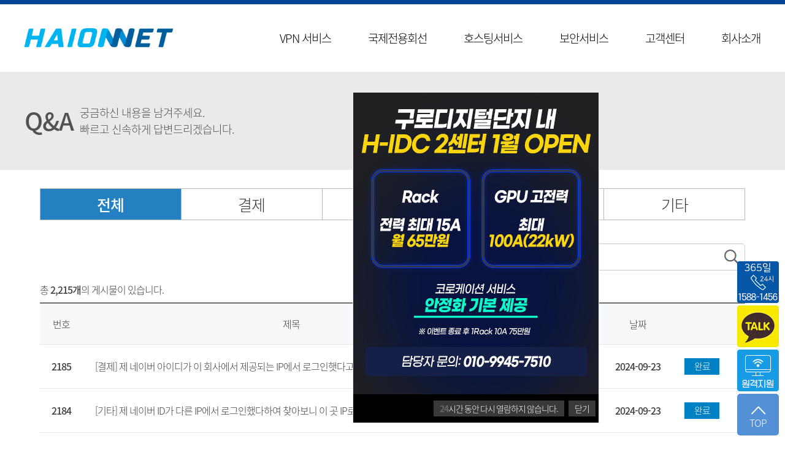

--- FILE ---
content_type: text/html; charset=utf-8
request_url: https://haion.net/bbs/board.php?bo_table=kin&page=3
body_size: 11326
content:
<!doctype html>
<html lang="ko">
<head>
<!-- Google Tag Manager -->
<script>(function(w,d,s,l,i){w[l]=w[l]||[];w[l].push({'gtm.start':
new Date().getTime(),event:'gtm.js'});var f=d.getElementsByTagName(s)[0],
j=d.createElement(s),dl=l!='dataLayer'?'&l='+l:'';j.async=true;j.src=
'https://www.googletagmanager.com/gtm.js?id='+i+dl;f.parentNode.insertBefore(j,f);
})(window,document,'script','dataLayer','GTM-T4DQZJB');</script>
<!-- End Google Tag Manager -->
<meta charset="utf-8">
<meta name="viewport" content="user-scalable=no, initial-scale=1.0, maximum-scale=1.0, minimum-scale=1.0, width=device-width"/>
<title>하이온넷 1:1문의 | 하이온넷 상품이나 서비스에 대해 궁금한 내용은 1:1문의 게시판을 이용하세요 - 하이온넷㈜ 3 페이지</title>
<link rel="stylesheet" href="/assets/style/common.css" type="text/css"/>
<link rel="stylesheet" href="/assets/style/default.css?ver=20241202" type="text/css"/>
<link rel="stylesheet" href="/assets/style/aos.css" type="text/css"/>
<link rel="stylesheet" href="/assets/style/haionnet.css" type="text/css"/>
<script type="text/javascript" src="/assets/script/ui.js"></script>
<script type="text/javascript" src="/assets/script/jquery.video.js"></script>
<script type="text/javascript" src="/assets/script/common.js"></script>
<script type="text/javascript" src="/js/jquery.cookie.js"></script>
<!--[if lte IE 8]>
<script src="https://haion.net/js/html5.js"></script>
<![endif]-->
<script>
// 자바스크립트에서 사용하는 전역변수 선언
var g5_url       = "https://haion.net";
var g5_bbs_url   = "https://haion.net/bbs";
var g5_is_member = "";
var g5_is_admin  = "";
var g5_is_mobile = "";
var g5_bo_table  = "kin";
var g5_sca       = "";
var g5_editor    = "";
var g5_cookie_domain = ".haion.net";
</script>
<script src="https://haion.net/js/haionnet.js"></script>
<!--<script src="https://haion.net/js/jquery.menu.js?ver=161020"></script>-->
<script src="https://haion.net/js/common.js?ver=161020"></script>
<script src="https://haion.net/js/wrest.js?ver=161020"></script>

<meta name='robots' content='all' />
<meta name='googlebot' content='all' />
<meta name="keywords" content="">
<meta name="subject" content="하이온넷 공지사항">
<meta name="description" content="하이온넷의 최신 소식과 다양한 이벤트에 대한 게시판입니다.">
<meta name="copyright" content="&copy; 2026 haionnet">
<meta name="reply-to" CONTENT="sal@haion.net">
<meta name="content-language" content="kr">
<link rel="shortcut icon" href="/favicon.ico" type="image/x-icon">
<link rel="icon" href="/favicon.ico" type="image/x-icon">
<meta name="naver-site-verification" content="aeac1a37ae9f581deac696be0aeb695fd416b624" />

<link rel="apple-touch-icon" sizes="57x57" href="/assets/icon/apple-icon-57x57.png">
<link rel="apple-touch-icon" sizes="60x60" href="/assets/icon/apple-icon-60x60.png">
<link rel="apple-touch-icon" sizes="72x72" href="/assets/icon/apple-icon-72x72.png">
<link rel="apple-touch-icon" sizes="76x76" href="/assets/icon/apple-icon-76x76.png">
<link rel="apple-touch-icon" sizes="114x114" href="/assets/icon/apple-icon-114x114.png">
<link rel="apple-touch-icon" sizes="120x120" href="/assets/icon/apple-icon-120x120.png">
<link rel="apple-touch-icon" sizes="144x144" href="/assets/icon/apple-icon-144x144.png">
<link rel="apple-touch-icon" sizes="152x152" href="/assets/icon/apple-icon-152x152.png">
<link rel="apple-touch-icon" sizes="180x180" href="/assets/icon/apple-icon-180x180.png">
<link rel="icon" type="image/png" sizes="192x192"  href="/assets/icon/android-icon-192x192.png">
<link rel="icon" type="image/png" sizes="32x32" href="/assets/icon/favicon-32x32.png">
<link rel="icon" type="image/png" sizes="96x96" href="/assets/icon/favicon-96x96.png">
<link rel="icon" type="image/png" sizes="16x16" href="/assets/icon/favicon-16x16.png">
<link rel="manifest" href="/assets/icon/manifest.json">
<meta name="msapplication-TileColor" content="#ffffff">
<meta name="msapplication-TileImage" content="/assets/icon/ms-icon-144x144.png">
<meta name="theme-color" content="#ffffff">

<link rel="canonical" href="http://haion.net/bbs/board.php?bo_table=kin&page=3">
<meta property="og:locale" content="ko_KR">
<meta property="og:type" content="article">
<meta property="og:title" content="하이온넷 1:1문의 | 하이온넷 상품이나 서비스에 대해 궁금한 내용은 1:1문의 게시판을 이용하세요 - 하이온넷㈜ 3 페이지">
<meta property="og:description" content="하이온넷의 최신 소식과 다양한 이벤트에 대한 게시판입니다.">
<meta property="og:url" content="http://haion.net/bbs/board.php?bo_table=kin&page=3">
<meta property="og:site_name" content="하이온넷(주)">
<meta name="twitter:card" content="summary">
<meta name="twitter:title" content="하이온넷 1:1문의 | 하이온넷 상품이나 서비스에 대해 궁금한 내용은 1:1문의 게시판을 이용하세요 - 하이온넷㈜ 3 페이지">
<meta name="twitter:description" content="하이온넷의 최신 소식과 다양한 이벤트에 대한 게시판입니다.">
<meta name="twitter:domain" content="하이온넷(주)">
<meta property="article:published_time" content="2020-03-26T17:48:28+09:00">
<meta property="article:modified_time" content="2020-03-26T17:48:28+09:00">
<meta property="og:image" content="https://haion.net/img/og_haion.jpg">
<meta name="twitter:image" content="https://haion.net/img/og_haion.jpg">
<script src="//developers.kakao.com/sdk/js/kakao.min.js"></script>
<script type='text/javascript'>
//<![CDATA[
// 사용할 앱의 JavaScript 키를 설정해 주세요.
Kakao.init('2c53d7537cf2d38928032bc82f319c9e');
function addPlusFriend() {
	Kakao.PlusFriend.addFriend({
		plusFriendId: '_rYSlj' // 플러스친구 홈 URL에 명시된 id로 설정합니다.
	});
}
function plusFriendChat() {
	Kakao.PlusFriend.chat({
		plusFriendId: '_rYSlj' // 플러스친구 홈 URL에 명시된 id로 설정합니다.
	});
}
//]]>
</script>
</head>
<body>

<!-- Google Tag Manager (noscript) -->
<noscript><iframe src="https://www.googletagmanager.com/ns.html?id=GTM-T4DQZJB"
height="0" width="0" style="display:none;visibility:hidden"></iframe></noscript>
<!-- End Google Tag Manager (noscript) -->

<!-- start : wrapper -->
<div class="wrapper">

<!-- header -->

<!-- 팝업레이어 시작 { -->
<div id="hd_pop">
    <h2>팝업레이어 알림</h2>


    <div id="hd_pops_14" class="hd_pops" style="top:150px;left:420px">
        <div class="hd_pops_con" style="width:400px;height:492px">
            <p><img src="https://haion.net/data/editor/2601/3412918367_1768288640.1407.jpg" style="width:400px;" alt="3412918367_1768288640.1407.jpg" /><br /></p>        </div>
        <div class="hd_pops_footer">
            <button class="hd_pops_reject hd_pops_14 24"><strong>24</strong>시간 동안 다시 열람하지 않습니다.</button>
            <button class="hd_pops_close hd_pops_14">닫기</button>
        </div>
    </div>
</div>

<script>
$(function() {
    $(".hd_pops_reject").click(function() {
        var id = $(this).attr('class').split(' ');
        var ck_name = id[1];
        var exp_time = parseInt(id[2]);
        $("#"+id[1]).css("display", "none");
        set_cookie(ck_name, 1, exp_time, g5_cookie_domain);
    });
    $('.hd_pops_close').click(function() {
        var idb = $(this).attr('class').split(' ');
        $('#'+idb[1]).css('display','none');
    });
    $("#hd").css("z-index", 1000);
});
</script>
<!-- } 팝업레이어 끝 -->
<!--상단배너토글버튼-->
<div class="evnt-toggle" id="evnt-toggle">
	<span class="evnt-toggle-btn">▼ 이벤트</span>
</div>

<!--상단바우처배너-->
<!--
<div class="evnt_top_banner topbtn" id="evnt-banner">
	<div class="inner">
		<a href="/vpn/voucher.php" target="_self">
			<img src="/assets/image/bg/top_banner.jpg" alt="" width="1120" height="115" usemap="#Map1" border="0">
		</a>
		<span class="evnt-dismiss-btn" id="evnt-dismiss">X 닫기</span>
	</div>
</div>
-->

<div class="header">
	<div class="rela">
		<h1>
			<a href="https://haion.net/">HAIONNET</a>
		</h1>
		<div class="side-cont">
			<a href="javascript:;" class="btn-total-nav">
				<span></span>
				<span></span>
				<span></span>
			</a>
		</div>
		<div class="gnb-box">
			<span class="active-line"></span>
			<ul id="gnb" class="gnb">
				<li><a href="https://haion.net/vpn" data-cls="m01">VPN 서비스</a></li>
				<li><a href="https://haion.net/global" data-cls="m02">국제전용회선</a></li>
				<li><a href="https://haion.net/colocation" data-cls="m03">호스팅서비스</a></li>
				<li><a href="https://haion.net/service" data-cls="m04">보안서비스</a></li>
				<li><a href="https://haion.net/cs" data-cls="m05">고객센터</a></li>
				<li><a href="https://haion.net/company" data-cls="m06">회사소개</a></li>
			</ul>
		</div>
	</div>

	<div class="total-menu-wrap">
		<div class="total-rela">
			<ul class="total-menu-list">
				<li>
					<a href="https://haion.net/vpn" data-cls="m01">하이링크(VPN전용회선)
						<i class="el-icon-caret-bottom"></i>
					</a>
					<div class="sub-title">
						<p class="tit">VPN서비스</p>
						<p class="desc">구성 및 용도에 따른<br />맞춤형 VPN전용회선을 제공합니다.</p>
					</div>
					<div class="total-sub-wrap">
						<dl>
							<dt><a href="https://haion.net/vpn">VPN전용회선</a></dt>
							<dd>
								<ul>
									<li><a href="https://haion.net/vpn/biz/static.php">고정IP</a></li>
								</ul>
								<ul>
									<li><a href="https://haion.net/vpn/nms.php">하이온 넷매니저</a></li>
								</ul>
							</dd>
						</dl>
						<dl>
							<dt><a href="https://haion.net/vpn/biz">기업VPN</a></dt>
							<dd>
								<ul>
									<li><a href="https://haion.net/vpn/biz/point.php">본지사VPN</a></li>
									<li><a href="https://haion.net/vpn/biz/separation.php">망분리</a></li>
									<li><a href="https://haion.net/vpn/biz/case.php">구축사례 및 장비스펙</a></li>
								</ul>
							</dd>
						</dl>
						<dl>
							<dt><a href="https://haion.net/service/remote" class="width-fix">원격업무시스템<br>(하이링크위드홈)</a></dt>
							<dd>
								<ul>
									<li><a href="https://haion.net/service/remote/build.php">구축사례 및 장비스펙</a></li>
								</ul>
							</dd>
						</dl>
						<dl>
							<dt><a href="https://haion.net/vpn/marketing">마케팅VPN전용회선</a></dt>
							<dd>
								<ul>
									<li><a href="https://haion.net/vpn/marketing/case.php">구축사례 및 장비스펙</a></li>
								</ul>
							</dd>
						</dl>
						<dl>
							<dt><a href="https://haion.net/vpn/game">게임 VPN전용회선</a></dt>
							<dd>
								<ul>
									<li><a href="https://haion.net/vpn/game/case.php">구축사례 및 장비스펙</a></li>
								</ul>
							</dd>
						</dl>
					</div>
				</li>
				<li>
					<a href="https://haion.net/global" data-cls="m02">국제전용회선
						<i class="el-icon-caret-bottom"></i>
					</a>
					<div class="sub-title">
						<p class="tit">국제전용회선</p>
						<p class="desc">빠르고 안정적인 국제회선을 경험하세요.</p>
					</div>
					<div class="total-sub-wrap">
						<dl>
							<dt>
								<a href="https://haion.net/global" class="text-center">
									HGX_KR<span class="newline">국제전용회선</span>
								</a>
							</dt>
						</dl>
						<dl>
							<dt>
								<a href="https://haion.net/global/hgx/vn.php" class="text-center">
									HGX_VN<span class="newline">베트남</span>
								</a>
							</dt>
						</dl>
						<dl>
							<dt>
								<a href="https://haion.net/global/hgx/cn.php" class="text-center">
									HGX_CN<span class="newline">중국</span>
								</a>
							</dt>
						</dl>
						<dl>
							<dt>
								<a href="https://haion.net/global/hgx/ph.php" class="text-center">
									HGX_PH<span class="newline">필리핀</span>
								</a>
							</dt>
						</dl>
						<dl>
							<dt>
								<a href="https://haion.net/global/hgx/asean.php" class="text-center">
									HGX_SA<span class="newline">동남아</span>
								</a>
							</dt>
						</dl>
						<dl>
							<dt>
								<a href="https://haion.net/global/hgx/india.php" class="text-center">
									HGX_IN<span class="newline">인도</span>
								</a>
							</dt>
						</dl>
						<dl>
							<dt>
								<a href="https://haion.net/global/hgx/indonesia.php" class="text-center">
									HGX_ID<span class="newline">인도네시아</span>
								</a>
							</dt>
						</dl>
						<!-- <dl>
							<dt>
								<a href="https://haion.net/global/haiview" class="text-center">
									HaiView<span class="newline">화상회의</span>
								</a>
							</dt>
						</dl> -->
					</div>
				</li>
				<li>
					<a href="https://haion.net/colocation" data-cls="m03">호스팅서비스
						<i class="el-icon-caret-bottom"></i>
					</a>
					<div class="sub-title">
						<p class="tit">호스팅서비스</p>
						<p class="desc">안정적인 비즈니스 운영환경을 제공합니다.</p>
					</div>
					<div class="total-sub-wrap">
						<dl>
							<dt><a href="https://haion.net/colocation/detail.php">코로케이션</a></dt>
						</dl>
						<dl>
							<dt><a href="https://haion.net/colocation/gpu.php">고전력 코로케이션</a></dt>
						</dl>
						<!--<dl>
							<dt><a href="https://haion.net/webhosting">웹호스팅</a></dt>
						</dl>-->
						<dl>
							<dt><a href="https://haion.net/emailhosting">메일호스팅</a></dt>
						</dl>
						<dl>
							<dt><a href="https://haion.net/service/vps">서버호스팅</a></dt>
							<dd>
								<ul>
									<li><a href="https://haion.net/service/vps">서버호스팅</a></li>
									<li><a href="https://haion.net/service/vps/xen.php">가상서버</a></li>
									<li><a href="https://haion.net/service/vps/vmware.php">VM웨어</a></li>
								</ul>
							</dd>
						</dl>
					</div>
				</li>
				<li>
					<a href="https://haion.net/service" data-cls="m04">보안서비스
						<i class="el-icon-caret-bottom"></i>
					</a>
					<div class="sub-title">
						<p class="tit">보안서비스</p>
						<p class="desc">다양한 보안 솔루션을 제공합니다.</p>
					</div>
					<div class="total-sub-wrap">
						<dl>
							<dt><a href="https://haion.net/service">보안서비스</a></dt>
							<dd>
								<ul>
									<li><a href="https://haion.net/service/security/internet.php">보안서비스 (인터넷포함)</a></li>
									<li><a href="https://haion.net/vpn/biz/security.php">보안관제</a></li>
									<li><a href="https://haion.net/vpn/siem.php">하이온 SIEM</a></li>
								</ul>
							</dd>
						</dl>
						<dl>
							<dt><a href="https://haion.net/service/utm">UTM 임대서비스</a></dt>
							<dd>
								<ul>
									<li><a href="https://haion.net/service/utm#fortigate">포티게이트</a></li>
									<li><a href="https://haion.net/service/utm#sophos">소포스</a></li>
									<li><a href="https://haion.net/service/utm#sonicwall">소닉월</a></li>
									<li><a href="https://haion.net/service/utm#haionnet">하이온넷</a></li>
									<!-- <li><a href="https://haion.net/service/utm#utm-shared">UTM Shared</a></li> -->
								</ul>
							</dd>
						</dl>
						<dl>
							<dt><a href="https://haion.net/service/security">통합보안소프트웨어</a></dt>
							<dd>
								<ul>
									<li><a href="https://haion.net/service/vaccine">백신/안티랜섬웨어</a></li>
									<li><a href="https://haion.net/service/privacy">개인정보보호 솔루션</a></li>
									<li><a href="https://haion.net/service/dlp">DLP(문서유출방지)</a></li>
									<li><a href="https://haion.net/service/dlp/edr.php">EDR</a></li>
								</ul>
							</dd>
						</dl>
						<dl>
							<dt><a href="https://haion.net/service/privacy/solution.php">개인정보보호솔루션</a></dt>
							<dd>
								<ul>
									<li><a href="https://haion.net/service/privacy/measures.php">안정성 확보 조치 기준</a></li>
									<li><a href="https://haion.net/service/privacy/require.php">개인정보보호 필수조치</a></li>
									<li style='height:50px'><a href="https://haion.net/service/privacy/isms.php">보안인증심사<br><span>(ISMS, ISO27001, TISAX)</span></a></li>
									<li><a href="https://haion.net/service/privacy/isms_detail.php">개인정보보호 관리체계 인증</a></li>
									<li><a href="https://haion.net/service/privacy/fine.php">개인정보유출 과징금</a></li>
								</ul>
							</dd>
						</dl>
						<dl>
							<dt><a href="https://haion.net/service/wallpad">아파트 월패드 보안</a></dt>
							<dd>
								<ul>
									<li><a href="https://haion.net/service/wallpad">아파트 월패드 보안 솔루션</a></li>
								</ul>
							</dd>
						</dl>
					</div>
				</li>
				<li>
					<a href="https://haion.net/cs" data-cls="m05">고객센터
						<i class="el-icon-caret-bottom"></i>
					</a>
					<div class="sub-title">
						<p class="tit">고객센터</p>
						<p class="desc">&nbsp;</p>
					</div>
					<div class="total-sub-wrap">
						<dl>
							<dt><a href="https://haion.net/bbs/board.php?bo_table=notice">공지사항</a></dt>
						</dl>
						<dl>
							<dt><a href="https://haion.net/bbs/board.php?bo_table=pds">자료실</a></dt>
						</dl>
						<dl>
							<dt><a href="https://haion.net/bbs/board.php?bo_table=kin">Q&A</a></dt>
							<dd>
								<ul>
									<li><a href="https://haion.net/bbs/board.php?bo_table=kin&sca=%EC%84%9C%EB%B9%84%EC%8A%A4">서비스</a></li>
									<li><a href="https://haion.net/bbs/board.php?bo_table=kin&sca=%EC%9E%A5%EC%95%A0%2F%EA%B8%B0%EC%88%A0">장애/기술</a></li>
									<li><a href="https://haion.net/bbs/board.php?bo_table=kin&sca=%EA%B2%B0%EC%A0%9C">결제</a></li>
									<li><a href="https://haion.net/bbs/board.php?bo_table=kin&sca=%EA%B8%B0%ED%83%80">기타</a></li>
								</ul>
							</dd>
						</dl>
						<dl>
							<dt><a href="https://haion.net/bbs/write.php?bo_table=apply_test">견적문의</a></dt>
						</dl>
						<dl>
							<dt><a href="https://haion.net/cs/agency.php">대리점문의</a></dt>
						</dl>
						<dl>
							<dt><a href="https://haion.net/cs/accounts.php">온라인결제</a></dt>
							<dd>
								<ul>
									<li><a href="https://haion.net/cs/accounts.php">일반결제</a></li>
									<li><a href="https://haion.net/cs/batch_accounts.php">정기결제</a></li>
								</ul>
							</dd>
						</dl>
					</div>
				</li>
				<li>
					<a href="https://haion.net/company" data-cls="m06">회사소개
						<i class="el-icon-caret-bottom"></i>
					</a>
					<div class="sub-title">
						<p class="tit">회사소개</p>
						<p class="desc">&nbsp;</p>
					</div>
					<div class="total-sub-wrap">
						<dl>
							<dt><a href="https://haion.net/company/">회사소개</a></dt>
							<dd>
								<ul>
									<li><a href="https://haion.net/company/ceo.php">CEO인사말</a></li>
									<li><a href="https://haion.net/company/history.php">연혁</a></li>
									<li><a href="https://haion.net/company/license.php">인허가</a></li>
									<li><a href="https://haion.net/company/ci.php">CI소개</a></li>
									<li><a href="https://haion.net/company/location.php">오시는길</a></li>
								</ul>
							</dd>
						</dl>
						<dl>
							<dt><a href="https://haion.net/bbs/board.php?bo_table=customer">주요고객사</a></dt>
						</dl>
						<dl>
							<dt><a href="https://haion.net/newsletter/">소식지</a></dt>
						</dl>
						<dl>
							<dt><a href="https://haion.net/bbs/board.php?bo_table=news">언론보도</a></dt>
						</dl>
					</div>
				</li>
			</ul>
		</div>
	</div>
</div>
<!-- end : header -->


<script>
// 태블릿,모바일모드에서 최상단 메뉴 클릭금지 (모바일에서 클릭안되게 해야함)
$(function(){
	$("div.total-menu-wrap > div > ul > li > a").click(function(e){
		if ($(".side-cont a").is(":visible")) {
			e.preventDefault();
		}
	});
});
</script>

<script>
	$(document).ready(function(){
		// 이벤트 베너 처리
		const eventBanner = document.getElementById('evnt-banner');
		const eventToggleBtn = document.getElementById('evnt-toggle');
		if(typeof(eventToggleBtn) != 'undefined' && eventToggleBtn != null) {
			eventToggleBtn.addEventListener('click', (event) => {
				if(typeof(eventBanner) != 'undefined' && eventBanner != null) {
					eventBanner.style.display = 'block';
				}
				eventToggleBtn.style.display = 'none';
			});
		}
		const eventDismissBtn = document.getElementById('evnt-dismiss');
		if(typeof(eventDismissBtn) != 'undefined' && eventDismissBtn != null) {
			eventDismissBtn.addEventListener('click', (event) => {
				if(typeof(eventBanner) != 'undefined' && eventBanner != null) {
					eventBanner.style.display = 'none';
				}
				eventToggleBtn.style.display = 'block';
			});
		}
	});
</script>
<!-- // header -->
<div class="container" id="contents"><!-- start : container -->

	<div class="sub-header-bar bg05">
		<div class="rela">
			<h2 class="vc">
				Q&A <span>궁금하신 내용을 남겨주세요.
				<br />빠르고 신속하게 답변드리겠습니다.</span>
			</h2>
		</div>
	</div>

	<div class="sub-section">

		<div class="inquiry-tabs">
			<ul>
				<li><a href="https://haion.net/bbs/board.php?bo_table=kin" class="on">전체</a></li><li><a href="https://haion.net/bbs/board.php?bo_table=kin&amp;sca=%EA%B2%B0%EC%A0%9C">결제</a></li><li><a href="https://haion.net/bbs/board.php?bo_table=kin&amp;sca=%EC%84%9C%EB%B9%84%EC%8A%A4">서비스</a></li><li><a href="https://haion.net/bbs/board.php?bo_table=kin&amp;sca=%EC%9E%A5%EC%95%A0%2F%EA%B8%B0%EC%88%A0">장애/기술</a></li><li><a href="https://haion.net/bbs/board.php?bo_table=kin&amp;sca=%EA%B8%B0%ED%83%80">기타</a></li>			</ul>
		</div>
		<div class="tbl-wrap">
			<form name="fsearch" method="get">
			<input type="hidden" name="bo_table" value="kin">
			<input type="hidden" name="sca" value="">
			<input type="hidden" name="sop" value="and">
				<div class="board-search-form">
					<select name="sfl" id="sfl" class="select">
						<option value="wr_subject">제목</option>
						<option value="wr_content">내용</option>
						<option value="wr_subject||wr_content">제목+내용</option>
					</select>
					<input type="text" name="stx" class="inp" value="" placeholder="검색어를 입력해 주세요." />
					<button type="submit"><img src="/assets/image/ico/ico-search01.png" /></button>
				</div>
			</form>

			<p class="tbl-cnt">총 <strong>2,215개</strong>의 게시물이 있습니다.</p>
			<form name="fboardlist" id="fboardlist" action="./board_list_update.php" onsubmit="return fboardlist_submit(this);" method="post">
			<input type="hidden" name="bo_table" value="kin">
			<input type="hidden" name="sfl" value="">
			<input type="hidden" name="stx" value="">
			<input type="hidden" name="spt" value="">
			<input type="hidden" name="sca" value="">
			<input type="hidden" name="sst" value="wr_num, wr_reply">
			<input type="hidden" name="sod" value="">
			<input type="hidden" name="page" value="3">
			<input type="hidden" name="sw" value="">

				<div class="tbl-scrolls">
					<table class="tbl-list01">
						<colgroup>
							<col width="70" />
														<col width="" />
							<col class="mh" width="150" />
							<col class="mh" width="150" />
							<col width="100" />
						</colgroup>
						<tr>
							<th>번호</th>
														<th>제목</th>
							<th class="mh">글쓴이</th>
							<th class="mh">날짜</th>
							<th></th>
						</tr>
												<tr class="">
							<td>
							2185							</td>
														<td class="al">
								<a href="https://haion.net/bbs/board.php?bo_table=kin&amp;wr_id=17602&amp;page=3" class="lock">
								[결제] 								제 네이버 아이디가 이 회사에서 제공되는 IP에서 로그인햇다고 뜨네요.</a>
															</td>
							<td class="mh">
								전*희							</td>
							<td class="mh">2024-09-23</td>
							<td><a href='javascript:void(0)' class='btn-complete'>완료</a></td>
						</tr>
												<tr class="">
							<td>
							2184							</td>
														<td class="al">
								<a href="https://haion.net/bbs/board.php?bo_table=kin&amp;wr_id=17600&amp;page=3" class="lock">
								[기타] 								제 네이버 ID가 다른 IP에서 로그인했다하여 찾아보니 이 곳 IP로 뜨네요</a>
															</td>
							<td class="mh">
								박*준							</td>
							<td class="mh">2024-09-23</td>
							<td><a href='javascript:void(0)' class='btn-complete'>완료</a></td>
						</tr>
												<tr class="">
							<td>
							2183							</td>
														<td class="al">
								<a href="https://haion.net/bbs/board.php?bo_table=kin&amp;wr_id=17596&amp;page=3" class="lock">
								[장애/기술] 								코로케이션 서버 접속 장애 지원</a>
															</td>
							<td class="mh">
								이*의							</td>
							<td class="mh">2024-09-11</td>
							<td><a href='javascript:void(0)' class='btn-complete'>완료</a></td>
						</tr>
												<tr class="">
							<td>
							2182							</td>
														<td class="al">
								<a href="https://haion.net/bbs/board.php?bo_table=kin&amp;wr_id=17586&amp;page=3" class="lock">
								[서비스] 								OpenVPN 사용하여 외부에서 VPN대역으로 공유폴더 접근</a>
															</td>
							<td class="mh">
								bms							</td>
							<td class="mh">2024-07-19</td>
							<td><a href='javascript:void(0)' class='btn-complete'>완료</a></td>
						</tr>
												<tr class="">
							<td>
							2181							</td>
														<td class="al">
								<a href="https://haion.net/bbs/board.php?bo_table=kin&amp;wr_id=17583&amp;page=3" class="lock">
								[기타] 								내용확인좀 부탁드려요</a>
															</td>
							<td class="mh">
								문****요							</td>
							<td class="mh">2024-07-10</td>
							<td><a href='javascript:void(0)' class='btn-complete'>완료</a></td>
						</tr>
												<tr class="">
							<td>
							2180							</td>
														<td class="al">
								<a href="https://haion.net/bbs/board.php?bo_table=kin&amp;wr_id=17574&amp;page=3" class="lock">
								[기타] 								안녕하세요  프록시 문의드립니다.</a>
															</td>
							<td class="mh">
								김*수							</td>
							<td class="mh">2024-06-13</td>
							<td><a href='javascript:void(0)' class='btn-complete'>완료</a></td>
						</tr>
												<tr class="">
							<td>
							2179							</td>
														<td class="al">
								<a href="https://haion.net/bbs/board.php?bo_table=kin&amp;wr_id=17568&amp;page=3" class="lock">
								[장애/기술] 								특정 아이피 접속 장애 확인 요</a>
															</td>
							<td class="mh">
								김*훈							</td>
							<td class="mh">2024-05-21</td>
							<td><a href='javascript:void(0)' class='btn-complete'>완료</a></td>
						</tr>
												<tr class="">
							<td>
							2178							</td>
														<td class="al">
								<a href="https://haion.net/bbs/board.php?bo_table=kin&amp;wr_id=17559&amp;page=3" class="lock">
								[장애/기술] 								ERP System 코로케이션 이용중 세션 끊기는 현상</a>
															</td>
							<td class="mh">
								이*의							</td>
							<td class="mh">2024-04-29</td>
							<td><a href='javascript:void(0)' class='btn-complete'>완료</a></td>
						</tr>
												<tr class="">
							<td>
							2177							</td>
														<td class="al">
								<a href="https://haion.net/bbs/board.php?bo_table=kin&amp;wr_id=17553&amp;page=3" class="lock">
								[장애/기술] 								HAIONNET을 사용중인데 포트포워딩을 하고 싶습니다.</a>
															</td>
							<td class="mh">
								조*훈							</td>
							<td class="mh">2024-04-25</td>
							<td><a href='javascript:void(0)' class='btn-complete'>완료</a></td>
						</tr>
												<tr class="">
							<td>
							2176							</td>
														<td class="al">
								<a href="https://haion.net/bbs/board.php?bo_table=kin&amp;wr_id=17548&amp;page=3" class="lock">
								[장애/기술] 								불특정 다수 사이트 접속 장애 관련 (https 인증서??)</a>
															</td>
							<td class="mh">
								신*안							</td>
							<td class="mh">2024-03-14</td>
							<td><a href='javascript:void(0)' class='btn-complete'>완료</a></td>
						</tr>
												<tr class="">
							<td>
							2175							</td>
														<td class="al">
								<a href="https://haion.net/bbs/board.php?bo_table=kin&amp;wr_id=17544&amp;page=3" class="lock">
								[장애/기술] 								트래픽 분석 요청</a>
															</td>
							<td class="mh">
								안*호							</td>
							<td class="mh">2024-03-06</td>
							<td><a href='javascript:void(0)' class='btn-complete'>완료</a></td>
						</tr>
												<tr class="">
							<td>
							2174							</td>
														<td class="al">
								<a href="https://haion.net/bbs/board.php?bo_table=kin&amp;wr_id=17535&amp;page=3" class="lock">
								[서비스] 								한국,인도간 전용선 문의</a>
															</td>
							<td class="mh">
								이*욱							</td>
							<td class="mh">2024-01-26</td>
							<td><a href='javascript:void(0)' class='btn-complete'>완료</a></td>
						</tr>
												<tr class="">
							<td>
							2173							</td>
														<td class="al">
								<a href="https://haion.net/bbs/board.php?bo_table=kin&amp;wr_id=17528&amp;page=3" class="lock">
								[장애/기술] 								아이폰에서 지원 여부</a>
															</td>
							<td class="mh">
								이*정							</td>
							<td class="mh">2024-01-15</td>
							<td><a href='javascript:void(0)' class='btn-complete'>완료</a></td>
						</tr>
												<tr class="">
							<td>
							2172							</td>
														<td class="al">
								<a href="https://haion.net/bbs/board.php?bo_table=kin&amp;wr_id=17522&amp;page=3" class="lock">
								[기타] 								네임서버 캐싱 언제쯤 될까요?</a>
															</td>
							<td class="mh">
								양*현							</td>
							<td class="mh">2024-01-10</td>
							<td><a href='javascript:void(0)' class='btn-complete'>완료</a></td>
						</tr>
												<tr class="">
							<td>
							2171							</td>
														<td class="al">
								<a href="https://haion.net/bbs/board.php?bo_table=kin&amp;wr_id=17513&amp;page=3" class="lock">
								[기타] 								이 ip로 해킹시도</a>
															</td>
							<td class="mh">
								김*진							</td>
							<td class="mh">2023-12-22</td>
							<td><a href='javascript:void(0)' class='btn-complete'>완료</a></td>
						</tr>
												
					</table>
				</div>
			</form>

			<div class="pagingBox">
				<div class="paging">
					<a href="./board.php?bo_table=kin&amp;page=1" class="first"><img src="/assets/image/ico/ico-first01.png"></a>
<a href="./board.php?bo_table=kin&amp;page=1">1</a>
<a href="./board.php?bo_table=kin&amp;page=2">2</a>
<a href="" class="on">3</a>
<a href="./board.php?bo_table=kin&amp;page=4">4</a>
<a href="./board.php?bo_table=kin&amp;page=5">5</a>
<a href="./board.php?bo_table=kin&amp;page=6">6</a>
<a href="./board.php?bo_table=kin&amp;page=7">7</a>
<a href="./board.php?bo_table=kin&amp;page=8">8</a>
<a href="./board.php?bo_table=kin&amp;page=9">9</a>
<a href="./board.php?bo_table=kin&amp;page=10">10</a>
<a href="./board.php?bo_table=kin&amp;page=11" class="next"><img src="/assets/image/ico/ico-next01.png"></a>
<a href="./board.php?bo_table=kin&amp;page=148" class="last"><img src="/assets/image/ico/ico-last01.png"></a>
				</div>
			</div>

						<div class="btn-wrap type01">
							</div>
			
						<div class="btn-wrap type01">
				<a href="./write.php?bo_table=kin" class="btn_write">글쓰기</a>			</div>
					</div>
	</div>

</div><!-- end : container -->


<!-- } 게시판 목록 끝 -->

<!-- footer -->
<!-- start : footer -->
<div class="footer">
	<div class="btnav-wrap">
				<dl>
			<dt>
				<a href="/vpn?utm_source=haionnet&utm_medium=footer&utm_campaign=footer_linkage" >VPN전용회선					<i class="el-icon-plus"></i>
					<i class="el-icon-minus"></i>
				</a>
			</dt>
			<dd>
				<ul>
					<li><a href='/vpn?utm_source=haionnet&utm_medium=footer&utm_campaign=footer_linkage' >VPN전용회선</a><ul><li><a href='/vpn/?utm_source=haionnet&utm_medium=footer&utm_campaign=footer_linkage#hailink' >HAI란?</a></li><li><a href='/vpn/?utm_source=haionnet&utm_medium=footer&utm_campaign=footer_linkage#hailink' >HaiLink</a></li><li><a href='/vpn/?utm_source=haionnet&utm_medium=footer&utm_campaign=footer_linkage#gigavpn' >Giga VPN</a></li><li><a href='/vpn/nms.php?utm_source=haionnet&utm_medium=footer&utm_campaign=footer_linkage' >하이온 넷매니저</a></li></ul></li><li><a href='/vpn/biz?utm_source=haionnet&utm_medium=footer&utm_campaign=footer_linkage' >기업용 VPN전용회선</a><ul><li><a href='/vpn/biz/point.php?utm_source=haionnet&utm_medium=footer&utm_campaign=footer_linkage' >본지사VPN</a></li><li><a href='/vpn/biz/point.php?utm_source=haionnet&utm_medium=footer&utm_campaign=footer_linkage#bridge' >Bridge Network</a></li><li><a href='/vpn/biz/point.php?utm_source=haionnet&utm_medium=footer&utm_campaign=footer_linkage#routing' >Routing Network</a></li><li><a href='/vpn/biz/separation.php?utm_source=haionnet&utm_medium=footer&utm_campaign=footer_linkage' >망분리</a></li><li><a href='/service/remote?utm_source=haionnet&utm_medium=footer&utm_campaign=footer_linkage' >원격업무시스템</a></li><li><a href='/vpn/biz/security.php?utm_source=haionnet&utm_medium=footer&utm_campaign=footer_linkage' >보안관제</a></li><li><a href='/vpn/biz/case.php?utm_source=haionnet&utm_medium=footer&utm_campaign=footer_linkage' >구성방법</a></li><li><a href='/vpn/biz/case.php?utm_source=haionnet&utm_medium=footer&utm_campaign=footer_linkage' >구성도</a></li><li><a href='/vpn/biz/case.php?utm_source=haionnet&utm_medium=footer&utm_campaign=footer_linkage#case1' >학원</a></li><li><a href='/vpn/biz/case.php?utm_source=haionnet&utm_medium=footer&utm_campaign=footer_linkage#case1' >병원</a></li><li><a href='/vpn/biz/case.php?utm_source=haionnet&utm_medium=footer&utm_campaign=footer_linkage#case2' >중소기업</a></li><li><a href='/vpn/biz/case.php?utm_source=haionnet&utm_medium=footer&utm_campaign=footer_linkage#case2' >의료기관</a></li><li><a href='/vpn/biz/case.php?utm_source=haionnet&utm_medium=footer&utm_campaign=footer_linkage#case2' >대기업</a></li><li><a href='/vpn/biz/static.php?utm_source=haionnet&utm_medium=footer&utm_campaign=footer_linkage' >고정아이피</a></li><li><a href='/service/remote/?utm_source=haionnet&utm_medium=footer&utm_campaign=footer_linkage' >재택근무</a></li></ul></li><li><a href='/vpn/marketing?utm_source=haionnet&utm_medium=footer&utm_campaign=footer_linkage' >마케팅 VPN전용회선</a><ul><li><a href='/vpn/marketing/?utm_source=haionnet&utm_medium=footer&utm_campaign=footer_linkage' >IMS시스템</a></li><li><a href='/vpn/marketing/?utm_source=haionnet&utm_medium=footer&utm_campaign=footer_linkage#manage' >클린IP</a></li><li><a href='/vpn/marketing/?utm_source=haionnet&utm_medium=footer&utm_campaign=footer_linkage#oneclick' >원클릭IP변경</a></li><li><a href='/vpn/marketing/?utm_source=haionnet&utm_medium=footer&utm_campaign=footer_linkage#programvpn' >프로그램VPN서비스</a></li><li><a href='/vpn/marketing/case.php?utm_source=haionnet&utm_medium=footer&utm_campaign=footer_linkage' >구성방법</a></li><li><a href='/vpn/marketing/case.php?utm_source=haionnet&utm_medium=footer&utm_campaign=footer_linkage' >구성도</a></li><li><a href='/vpn/marketing/case.php?utm_source=haionnet&utm_medium=footer&utm_campaign=footer_linkage#case1' >광고대행사</a></li></ul></li><li><a href='/vpn/game?utm_source=haionnet&utm_medium=footer&utm_campaign=footer_linkage' >게임용 VPN전용회선</a><ul><li><a href='/vpn/game/?utm_source=haionnet&utm_medium=footer&utm_campaign=footer_linkage#manage' >IP관리시스템</a></li><li><a href='/vpn/game/?utm_source=haionnet&utm_medium=footer&utm_campaign=footer_linkage#vpn' >프로그램VPN서비스</a></li><li><a href='/vpn/game/case.php?utm_source=haionnet&utm_medium=footer&utm_campaign=footer_linkage' >구성방법</a></li><li><a href='/vpn/game/case.php?utm_source=haionnet&utm_medium=footer&utm_campaign=footer_linkage' >구성도</a></li><li><a href='/vpn/game/case.php?utm_source=haionnet&utm_medium=footer&utm_campaign=footer_linkage#case2' >소호사무실</a></li><li><a href='/vpn/game/case.php?utm_source=haionnet&utm_medium=footer&utm_campaign=footer_linkage#case2' >쇼핑몰</a></li><li><a href='/vpn/game/case.php?utm_source=haionnet&utm_medium=footer&utm_campaign=footer_linkage#case2' >개인서버운영</a></li><li><a href='/vpn/game/case.php?utm_source=haionnet&utm_medium=footer&utm_campaign=footer_linkage#case1' >게임방</a></li><li><a href='/vpn/game/case.php?utm_source=haionnet&utm_medium=footer&utm_campaign=footer_linkage#case1' >PC방</a></li></ul></li>				</ul>
			</dd>
		</dl>
				<dl>
			<dt>
				<a href="/global?utm_source=haionnet&utm_medium=footer&utm_campaign=footer_linkage" >국제전용회선					<i class="el-icon-plus"></i>
					<i class="el-icon-minus"></i>
				</a>
			</dt>
			<dd>
				<ul>
					<li><a href='/global?utm_source=haionnet&utm_medium=footer&utm_campaign=footer_linkage' >국제전용회선</a><ul><li><a href='/global/hgx/?utm_source=haionnet&utm_medium=footer&utm_campaign=footer_linkage' >HGX</a></li><li><a href='/global/hgx/?utm_source=haionnet&utm_medium=footer&utm_campaign=footer_linkage#hgx' >QAT</a></li><li><a href='/global/hgx/?utm_source=haionnet&utm_medium=footer&utm_campaign=footer_linkage#hgx' >MRP</a></li><li><a href='/global/hgx/?utm_source=haionnet&utm_medium=footer&utm_campaign=footer_linkage#hgx' >IPLC</a></li><li><a href='/global/hgx/?utm_source=haionnet&utm_medium=footer&utm_campaign=footer_linkage#hgx' >SD-WAN</a></li><li><a href='https://www.haiip.net/abroad/index.php' target='_blank'>해외VPN</a></li></ul></li><li><a href='/global/hgx/vn.php?utm_source=haionnet&utm_medium=footer&utm_campaign=footer_linkage' >베트남 전용회선</a><ul><li><a href='/global/hgx/vn.php?utm_source=haionnet&utm_medium=footer&utm_campaign=footer_linkage' >HGX-VN</a></li><li><a href='/global/hgx/vn.php?utm_source=haionnet&utm_medium=footer&utm_campaign=footer_linkage#vnpt' >VNPT</a></li><li><a href='/global/hgx/vn.php?utm_source=haionnet&utm_medium=footer&utm_campaign=footer_linkage#direct' >직결망</a></li><li><a href='/global/hgx/vn.php#haion' >VFX</a></li><li><a href='/global/hgx/vn.php#haion' >나스공유</a></li><li><a href='https://www.haiip.net/abroad/haionvietnam.php' target='_blank'>하이온베트남</a></li></ul></li><li><a href='/global/hgx/cn.php?utm_source=haionnet&utm_medium=footer&utm_campaign=footer_linkage' >중국 전용회선</a><ul><li><a href='/global/hgx/cn.php?utm_source=haionnet&utm_medium=footer&utm_campaign=footer_linkage' >HGX-CN</a></li><li><a href='/global/hgx/cn.php?utm_source=haionnet&utm_medium=footer&utm_campaign=footer_linkage#ct' >CT</a></li><li><a href='/global/hgx/cn.php?utm_source=haionnet&utm_medium=footer&utm_campaign=footer_linkage#cu' >CU</a></li><li><a href='/global/hgx/cn.php?utm_source=haionnet&utm_medium=footer&utm_campaign=footer_linkage#direct' >직결망</a></li><li><a href='https://www.haiip.net/abroad/haionchina.php' target='_blank'>하이온차이나</a></li></ul></li><li><a href='/global/hgx/ph.php?utm_source=haionnet&utm_medium=footer&utm_campaign=footer_linkage' >필리핀 전용회선</a><ul><li><a href='/global/hgx/vn.php?utm_source=haionnet&utm_medium=footer&utm_campaign=footer_linkage' >HGX-PH</a></li><li><a href='/global/hgx/ph.php?utm_source=haionnet&utm_medium=footer&utm_campaign=footer_linkage' >Converge</a></li><li><a href='/global/hgx/ph.php?utm_source=haionnet&utm_medium=footer&utm_campaign=footer_linkage' >PLDT</a></li><li><a href='/global/hgx/ph.php#vnpt' >직결망</a></li><li><a href='https://www.haiip.net/abroad/haionph.php' target='_blank'>하이온필리핀</a></li></ul></li><li><a href='/global/hgx/asean.php?utm_source=haionnet&utm_medium=footer&utm_campaign=footer_linkage' >동남아 전용회선</a><ul><li><a href='/global/hgx/asean.php?utm_source=haionnet&utm_medium=footer&utm_campaign=footer_linkage' >HGX-ASEAN</a></li><li><a href='/global/hgx/asean.php?utm_source=haionnet&utm_medium=footer&utm_campaign=footer_linkage#pop' >홍콩POP</a></li><li><a href='https://www.haiip.net/abroad/haionasean.php' target='_blank'>하이온동남아</a></li></ul></li>				</ul>
			</dd>
		</dl>
				<dl>
			<dt>
				<a href="/colocation?utm_source=haionnet&utm_medium=footer&utm_campaign=footer_linkage" >코로케이션					<i class="el-icon-plus"></i>
					<i class="el-icon-minus"></i>
				</a>
			</dt>
			<dd>
				<ul>
					<li><a href='/colocation/detail.php?utm_source=haionnet&utm_medium=footer&utm_campaign=footer_linkage' >코로케이션</a><ul><li><a href='/emailhosting?utm_source=haionnet&utm_medium=footer&utm_campaign=footer_linkage' >메일호스팅</a></li><li><a href='/colocation/detail.php?utm_source=haionnet&utm_medium=footer&utm_campaign=footer_linkage#maps' >IDC위치</a></li><li><a href='/colocation/detail.php?utm_source=haionnet&utm_medium=footer&utm_campaign=footer_linkage#managed_service' >매니지드 서비스</a></li></ul></li><li><a href='/service/vps/?utm_source=haionnet&utm_medium=footer&utm_campaign=footer_linkage' >서버호스팅</a><ul><li><a href='/service/vps/xen.php?utm_source=haionnet&utm_medium=footer&utm_campaign=footer_linkage' >가상서버</a></li><li><a href='/service/vps/xen.php?utm_source=haionnet&utm_medium=footer&utm_campaign=footer_linkage' >젠서버</a></li><li><a href='/service/vps/vmware.php?utm_source=haionnet&utm_medium=footer&utm_campaign=footer_linkage' >VM</a></li></ul></li><li><a href='/colocation/gpu.php?utm_source=haionnet&utm_medium=footer&utm_campaign=footer_linkage' >고전력코로케이션</a><ul><li><a href='/colocation/gpu.php?utm_source=haionnet&utm_medium=footer&utm_campaign=footer_linkage' >고전력서버</a></li><li><a href='/colocation/gpu.php?utm_source=haionnet&utm_medium=footer&utm_campaign=footer_linkage' >GPU서버</a></li><li><a href='/colocation/gpu.php?utm_source=haionnet&utm_medium=footer&utm_campaign=footer_linkage' >AI서버</a></li><li><a href='/colocation/gpu.php?utm_source=haionnet&utm_medium=footer&utm_campaign=footer_linkage' >딥러닝서버</a></li><li><a href='/colocation/gpu.php?utm_source=haionnet&utm_medium=footer&utm_campaign=footer_linkage' >머신러닝</a></li><li><a href='/colocation/gpu.php?utm_source=haionnet&utm_medium=footer&utm_campaign=footer_linkage' >데이터수집</a></li><li><a href='/colocation/gpu.php?utm_source=haionnet&utm_medium=footer&utm_campaign=footer_linkage' >H-IDC</a></li></ul></li>				</ul>
			</dd>
		</dl>
				<dl>
			<dt>
				<a href="/service?utm_source=haionnet&utm_medium=footer&utm_campaign=footer_linkage" >보안서비스					<i class="el-icon-plus"></i>
					<i class="el-icon-minus"></i>
				</a>
			</dt>
			<dd>
				<ul>
					<li><a href='/service/utm?utm_source=haionnet&utm_medium=footer&utm_campaign=footer_linkage' >UTM서비스</a><ul><li><a href='/service/utm/?utm_source=haionnet&utm_medium=footer&utm_campaign=footer_linkage' >UTM</a></li><li><a href='/service/utm/?utm_source=haionnet&utm_medium=footer&utm_campaign=footer_linkage#firewall' >차세대방화벽</a></li><li><a href='/service/utm/?utm_source=haionnet&utm_medium=footer&utm_campaign=footer_linkage#vpn' >VPN</a></li><li><a href='/service/utm/?utm_source=haionnet&utm_medium=footer&utm_campaign=footer_linkage#ips' >IPS</a></li><li><a href='/service/utm/?utm_source=haionnet&utm_medium=footer&utm_campaign=footer_linkage#spam' >안티 스팸/바이러스</a></li><li><a href='/service/utm/?utm_source=haionnet&utm_medium=footer&utm_campaign=footer_linkage#webfilter' >웹필터링</a></li><li><a href='/service/utm/?utm_source=haionnet&utm_medium=footer&utm_campaign=footer_linkage#fortigate' >포티게이트</a></li><li><a href='/service/utm/?utm_source=haionnet&utm_medium=footer&utm_campaign=footer_linkage#sophos' >소포스</a></li><li><a href='/service/utm/?utm_source=haionnet&utm_medium=footer&utm_campaign=footer_linkage#sonicwall' >소닉월</a></li><li><a href='/service/utm/?utm_source=haionnet&utm_medium=footer&utm_campaign=footer_linkage#haionnet' >하이온넷</a></li></ul></li><li><a href='/service/security?utm_source=haionnet&utm_medium=footer&utm_campaign=footer_linkage' >통합보안소프트웨어</a><ul><li><a href='/service/dlp?utm_source=haionnet&utm_medium=footer&utm_campaign=footer_linkage' >DLP</a></li><li><a href='/service/dlp/?utm_source=haionnet&utm_medium=footer&utm_campaign=footer_linkage#reason' >출력물보안</a></li><li><a href='/service/dlp/?utm_source=haionnet&utm_medium=footer&utm_campaign=footer_linkage#reason' >정보유출방지</a></li><li><a href='/service/dlp/?utm_source=haionnet&utm_medium=footer&utm_campaign=footer_linkage#reason' >문서백업</a></li><li><a href='/service/dlp/?utm_source=haionnet&utm_medium=footer&utm_campaign=footer_linkage#reason' >민감정보관리</a></li><li><a href='/service/vaccine?utm_source=haionnet&utm_medium=footer&utm_campaign=footer_linkage' >안티랜섬웨어</a></li><li><a href='/service/vaccine?utm_source=haionnet&utm_medium=footer&utm_campaign=footer_linkage' >백신</a></li><li><a href='/service/vaccine/?utm_source=haionnet&utm_medium=footer&utm_campaign=footer_linkage#bitdefender' >비트디펜더</a></li><li><a href='/service/vaccine/?utm_source=haionnet&utm_medium=footer&utm_campaign=footer_linkage#turbo' >터보백신</a></li><li><a href='/service/privacy?utm_source=haionnet&utm_medium=footer&utm_campaign=footer_linkage' >개인정보보호</a></li></ul></li><li><a href='/service/privacy/solution.php?utm_source=haionnet&utm_medium=footer&utm_campaign=footer_linkage' >개인정보보호솔루션</a><ul><li><a href='/service/privacy/solution.php?utm_source=haionnet&utm_medium=footer&utm_campaign=footer_linkage#risk' >개인정보유출</a></li><li><a href='/service/privacy/require.php?utm_source=haionnet&utm_medium=footer&utm_campaign=footer_linkage' >필수조치</a></li><li><a href='/service/privacy/measures.php?utm_source=haionnet&utm_medium=footer&utm_campaign=footer_linkage' >안정성확보조치</a></li><li><a href='/service/privacy/isms.php?utm_source=haionnet&utm_medium=footer&utm_campaign=footer_linkage' >ISMS</a></li></ul></li>				</ul>
			</dd>
		</dl>
				<dl>
			<dt>
				<a href="/cs?utm_source=haionnet&utm_medium=footer&utm_campaign=footer_linkage" >고객센터					<i class="el-icon-plus"></i>
					<i class="el-icon-minus"></i>
				</a>
			</dt>
			<dd>
				<ul>
					<li><a href='/bbs/board.php?bo_table=notice&utm_source=haionnet&utm_medium=footer&utm_campaign=footer_linkage' >공지사항</a></li><li><a href='/bbs/board.php?bo_table=pds&utm_source=haionnet&utm_medium=footer&utm_campaign=footer_linkage' >자료실</a></li><li><a href='/bbs/write.php?bo_table=apply_test&utm_source=haionnet&utm_medium=footer&utm_campaign=footer_linkage' >견적문의</a></li><li><a href='/bbs/board.php?bo_table=kin&utm_source=haionnet&utm_medium=footer&utm_campaign=footer_linkage' >일대일문의</a></li><li><a href='/cs/agency.php?utm_source=haionnet&utm_medium=footer&utm_campaign=footer_linkage' >대리점모집</a></li>				</ul>
			</dd>
		</dl>
				<dl>
			<dt>
				<a href="/company?utm_source=haionnet&utm_medium=footer&utm_campaign=footer_linkage" >회사소개					<i class="el-icon-plus"></i>
					<i class="el-icon-minus"></i>
				</a>
			</dt>
			<dd>
				<ul>
					<li><a href='/company/ceo.php?utm_source=haionnet&utm_medium=footer&utm_campaign=footer_linkage' >CEO인사말</a></li><li><a href='/company/ci.php?utm_source=haionnet&utm_medium=footer&utm_campaign=footer_linkage' >CI소개</a></li><li><a href='/company/history.php?utm_source=haionnet&utm_medium=footer&utm_campaign=footer_linkage' >연혁</a></li><li><a href='/company/license.php?utm_source=haionnet&utm_medium=footer&utm_campaign=footer_linkage' >인허가</a></li><li><a href='/company/customer.php?utm_source=haionnet&utm_medium=footer&utm_campaign=footer_linkage' >주요고객사</a></li><li><a href='/company/location.php?utm_source=haionnet&utm_medium=footer&utm_campaign=footer_linkage' >오시는길</a></li>				</ul>
			</dd>
		</dl>
			</div>
	<div class="fnb-wrap">
		<div class="rela">
			<ul>
				<li><a href="https://haion.net/bbs/content.php?co_id=privacy" style="color: yellow;">개인정보취급방침</a></li>
				<li><a href="https://haion.net/company/agree_webservice.php">약관</a></li>
				<li><a href="https://haion.net/company/location.php">찾아오시는 길</a></li>
			</ul>
			<div class="mui-select">
				<select name="" onchange="if(this.value != '') { window.open(this.value) }; this.value='';">
					<option value="">- Family site -</option>
					<option value="https://www.haiip.net/?utm_source=Haionnet&utm_medium=Affiliate&utm_campaign=FamilySite_Referral">하이아이피</option>
					<option value="https://coolip.co.kr/?utm_source=Haionnet&utm_medium=Affiliate&utm_campaign=FamilySite_Referral">쿨아이피</option>
					<option value="https://www.haiproxy.net/?utm_source=Haionnet&utm_medium=Affiliate&utm_campaign=FamilySite_Referral">하이프록시</option>
					<option value="https://momoip.net/?utm_source=Haionnet&utm_medium=Affiliate&utm_campaign=FamilySite_Referral">모모아이피</option>
					<option value="https://www.haionip.net/?utm_source=Haionnet&utm_medium=Affiliate&utm_campaign=FamilySite_Referral">하이온아이피</option>
					<option value="https://gvalleytv.com/?utm_source=Haionnet&utm_medium=Affiliate&utm_campaign=FamilySite_Referral">G밸리TV</option>
					<option value="https://haionad.co.kr/?utm_source=Haionnet&utm_medium=Affiliate&utm_campaign=FamilySite_Referral">하이온애드</option>
				</select>
			</div>
		</div>
	</div>
	<div class="fcont-wrap">
		<div class="pic"><img src="/assets/image/etc/etc-logo.png" /></div>
		<div class="fcont-item">
			<div class="fcont-info">
				<dl>
					<dt>하이온넷(주)</dt>
					<dd>
						<ul>
							<li>서울특별시 구로구 디지털로 288 대륭포스트타워1차 1105호 </li>
							<li>대표 : 박기범  |  사업자등록번호 : 214-86-90861  |  통신판매신고번호 : 2009-서울구로-1091호   </li>
							<li>개인정보책임관리자 : 김철진  |  Tel : 1588-1456   | Fax : 02-3281-3466 | E-mail : support@haion.net</li>
							<li>COPYRIGHT © 2020 HAIONNET CO.,LTD. ALL RIGHTS RESERVED.</li>
						</ul>
					</dd>
				</dl>
				<div class="side-footer">
					<ul class="sns-list">
						<li><a href="https://blog.naver.com/haionnet486" target="_blank"><img src="../../assets/image/ico/ico-sns-list04.png" /></a></li>
						<li><a href="https://www.youtube.com/channel/UCOIxVhClw_He-6kyJFxNGJw" target="_blank"><img src="../../assets/image/ico/ico-sns-list01.png" /></a></li>
						<li><a href="https://www.facebook.com/haionnet" target="_blank"><img src="../../assets/image/ico/ico-sns-list02.png" /></a></li>
						<li><a href="https://www.instagram.com/haionnet/" target="_blank"><img src="../../assets/image/ico/ico-sns-list03.png" /></a></li>
					</ul>
				</div>
			</div>
			<ul class="flogo-list">
				<li><a href="javascript:void(0)"><img src="/assets/image/etc/etc-flogo-list01.png" /></a></li>
				<li><a href="javascript:void(0)"><img src="/assets/image/etc/etc-flogo-list02.png" /></a></li>
				<li><a href="javascript:void(0)"><img src="/assets/image/etc/etc-flogo-list03.png" /></a></li>
			</ul>
		</div>
	</div>
</div>
<!-- end : footer -->



<div style="display:none;width:0;height:0"></div>

<!-- floating -->
<div class="btn-top">
	<a href="tel:1588-1456"><img src="/assets/image/etc/icon_tel.png"></a>
	<a href="javascript:void plusFriendChat()"><img src="/assets/image/etc/icon_kakao.png"></a>
	<a href="https://helpu.kr/haionnet/" target="_remote"><img src="/assets/image/etc/icon_remote.png"></a>
	<!-- <a href="javascript:openNChat()"><img src="/assets/image/etc/icon_nchat.png"></a> -->
	<a href="javascript:void(0)" class="top"><i class="el-icon-arrow-up"></i>TOP</a>
</div>
<!-- //floating -->


<script>
/**
 * 모바일환경에서는 1차 카테고리 클릭시 이동하지 않고
 * 서비메뉴를 펼치기만 한다
 */
$(".footer dt > a").click(function(e){
	if ($(this).find(".el-icon-plus").is(":visible") || $(this).find(".el-icon-minus").is(":visible")) {
		e.preventDefault();
	}
});
</script>

<script type="application/ld+json">
{
 "@context": "http://schema.org",
 "@type": "Person",
 "name": "Haionnet",
 "url": "https://haion.net/",
 "sameAs": [
   "https://blog.naver.com/haionnet486",
   "https://www.instagram.com/haionnet/",
   "https://www.youtube.com/channel/UCOIxVhClw_He-6kyJFxNGJw",
   "https://www.facebook.com/haionnet"
 ]
}
</script>
<!-- // footer -->

<script>
$(document).ready(function(){
	var link = String(window.location);
	if (link.indexOf("#") != -1) {
		setTimeout(function(){
			console.log($(document).scrollTop());
			if ($(document).scrollTop() == 0) {
				var obj = $("a[name='" + link.split('#')[1] + "']").eq(0);
				console.log(obj);
				$(document).animate({scrollTop: obj.position().top}, 400);
			}
		}, 500);
	}
});
</script>

<!-- 공통 적용 스크립트 , 모든 페이지에 노출되도록 설치. 단 전환페이지 설정값보다 항상 하단에 위치해야함 -->
<script type="text/javascript" src="//wcs.naver.net/wcslog.js"> </script>
<script type="text/javascript">
if (!wcs_add) var wcs_add={};
wcs_add["wa"] = "s_1f0e17be3659";
if (!_nasa) var _nasa={};
if(window.wcs){
wcs.inflow("haion.net");
wcs_do(_nasa);
}
</script>

<!-- AceCounter Gathering Script V.9.0.2025011001 -->
<script language='javascript'>
	var _AceGID=(function(){var Inf=['haion.net','www.haion.net,haion.net','AZ3A103391','0','NaPm,Ncisy','1']; var _CI=(!_AceGID)?[]:_AceGID.val;var _N=0;if(_CI.join('.').indexOf(Inf[2])<0){ _CI.push(Inf);  _N=_CI.length; } return {o: _N,val:_CI}; })();
	var _AceCounter=(function(){var G=_AceGID;var _sc=document.createElement('script');var _sm=document.getElementsByTagName('script')[0];if(G.o!=0){var _A=G.val[G.o-1];var _U=(_A[4]).replace(/\,/g,'_');_sc.src='https:/'+'/cr.acecounter.com/ac.j'+'s?gc='+_A[2]+'&py='+_A[1]+'&up='+_U+'&rd='+(new Date().getTime());_sm.parentNode.insertBefore(_sc,_sm);return _sc.src;}})();
</script>
<!-- AceCounter Gathering Script End -->


</div>
<!-- end : wrapper -->


<!-- ie6,7에서 사이드뷰가 게시판 목록에서 아래 사이드뷰에 가려지는 현상 수정 -->
<!--[if lte IE 7]>
<script>
$(function() {
    var $sv_use = $(".sv_use");
    var count = $sv_use.length;

    $sv_use.each(function() {
        $(this).css("z-index", count);
        $(this).css("position", "relative");
        count = count - 1;
    });
});
</script>
<![endif]-->

<iframe src="about:blank" name="hiddenframe" width="0" height="0" style="display:none; width:0; height:0"></iframe>

</body>
</html>

<!-- 사용스킨 : kin -->


--- FILE ---
content_type: text/css
request_url: https://haion.net/assets/style/common.css
body_size: 10867
content:
@charset "utf-8";

@font-face {
    font-family: 'Noto Sans KR';
    font-style: normal;
    font-weight: 300;
    src: url('/assets/font/noto-sans-kr-v9-latin_korean-300.eot');
    src: local('Noto Sans KR Light'), local('NotoSansKR-Light'),
    url('/assets/font/noto-sans-kr-v9-latin_korean-300.eot?#iefix') format('embedded-opentype'),
    url('/assets/font/noto-sans-kr-v9-latin_korean-300.woff2') format('woff2'),
    url('/assets/font/noto-sans-kr-v9-latin_korean-300.woff') format('woff'),
    url('/assets/font/noto-sans-kr-v9-latin_korean-300.ttf') format('truetype'),
    url('/assets/font/noto-sans-kr-v9-latin_korean-300.svg#NotoSansKR') format('svg');
}

@font-face {
    font-family: 'Noto Sans KR';
    font-style: normal;
    font-weight: 500;
    src: url('/assets/font/noto-sans-kr-v9-latin_korean-500.eot');
    src: local('Noto Sans KR Medium'), local('NotoSansKR-Medium'),
    url('/assets/font/noto-sans-kr-v9-latin_korean-500.eot?#iefix') format('embedded-opentype'),
    url('/assets/font/noto-sans-kr-v9-latin_korean-500.woff2') format('woff2'),
    url('/assets/font/noto-sans-kr-v9-latin_korean-500.woff') format('woff'),
    url('/assets/font/noto-sans-kr-v9-latin_korean-500.ttf') format('truetype'),
    url('/assets/font/noto-sans-kr-v9-latin_korean-500.svg#NotoSansKR') format('svg');
}

@font-face {
    font-family: 'Noto Sans KR';
    font-style: normal;
    font-weight: 700;
    src: url('/assets/font/noto-sans-kr-v9-latin_korean-700.eot');
    src: local('Noto Sans KR Bold'), local('NotoSansKR-Bold'),
    url('/assets/font/noto-sans-kr-v9-latin_korean-700.eot?#iefix') format('embedded-opentype'),
    url('/assets/font/noto-sans-kr-v9-latin_korean-700.woff2') format('woff2'),
    url('/assets/font/noto-sans-kr-v9-latin_korean-700.woff') format('woff'),
    url('/assets/font/noto-sans-kr-v9-latin_korean-700.ttf') format('truetype'),
    url('/assets/font/noto-sans-kr-v9-latin_korean-700.svg#NotoSansKR') format('svg');
}

@font-face {
  font-family: 'Nanum Brush Script';
  font-style: normal;
  font-weight: 400;
  src: url('/assets/font/nanum-brush-script-v17-latin-regular.eot');
  src: local('Nanum Brush Script'), local('NanumBrush'),
       url('/assets/font/nanum-brush-script-v17-latin-regular.eot?#iefix') format('embedded-opentype'),
       url('/assets/font/nanum-brush-script-v17-latin-regular.woff2') format('woff2'),
       url('/assets/font/nanum-brush-script-v17-latin-regular.woff') format('woff'),
       url('/assets/font/nanum-brush-script-v17-latin-regular.ttf') format('truetype'),
       url('/assets/font/nanum-brush-script-v17-latin-regular.svg#NanumBrushScript') format('svg');
}

/* nanum-pen-script-regular - latin */
@font-face {
  font-family: 'Nanum Pen Script';
  font-style: normal;
  font-weight: 400;
  src: url('/assets/font/nanum-pen-script-v15-latin-regular.eot'); /* IE9 Compat Modes */
  src: local('Nanum Pen'), local('NanumPen'),
       url('/assets/font/nanum-pen-script-v15-latin-regular.eot?#iefix') format('embedded-opentype'), /* IE6-IE8 */
       url('/assets/font/nanum-pen-script-v15-latin-regular.woff2') format('woff2'), /* Super Modern Browsers */
       url('/assets/font/nanum-pen-script-v15-latin-regular.woff') format('woff'), /* Modern Browsers */
       url('/assets/font/nanum-pen-script-v15-latin-regular.ttf') format('truetype'), /* Safari, Android, iOS */
       url('/assets/font/nanum-pen-script-v15-latin-regular.svg#NanumPenScript') format('svg'); /* Legacy iOS */
}

/*! normalize.css v8.0.0 | MIT License | github.com/necolas/normalize.css */html{line-height:1.15;-webkit-text-size-adjust:100%}body{margin:0}h1{font-size:2em;margin:.67em 0}hr{-webkit-box-sizing:content-box;box-sizing:content-box;height:0;overflow:visible}pre{font-family:monospace,monospace;font-size:1em}a{background-color:transparent}abbr[title]{border-bottom:none;text-decoration:underline;-webkit-text-decoration:underline dotted;text-decoration:underline dotted}b,strong{font-weight:bolder}code,kbd,samp{font-family:monospace,monospace;font-size:1em}small{font-size:80%}sub,sup{font-size:75%;line-height:0;position:relative;vertical-align:baseline}sub{bottom:-.25em}sup{top:-.5em}img{border-style:none}button,input,optgroup,select,textarea{font-family:inherit;font-size:100%;line-height:1.15;margin:0}button,input{overflow:visible}button,select{text-transform:none}[type=button],[type=reset],[type=submit],button{-webkit-appearance:button}[type=button]::-moz-focus-inner,[type=reset]::-moz-focus-inner,[type=submit]::-moz-focus-inner,button::-moz-focus-inner{border-style:none;padding:0}[type=button]:-moz-focusring,[type=reset]:-moz-focusring,[type=submit]:-moz-focusring,button:-moz-focusring{outline:1px dotted ButtonText}fieldset{padding:.35em .75em .625em}legend{-webkit-box-sizing:border-box;box-sizing:border-box;color:inherit;display:table;max-width:100%;padding:0;white-space:normal}progress{vertical-align:baseline}textarea{overflow:auto}[type=checkbox],[type=radio]{-webkit-box-sizing:border-box;box-sizing:border-box;padding:0}[type=number]::-webkit-inner-spin-button,[type=number]::-webkit-outer-spin-button{height:auto}[type=search]{-webkit-appearance:textfield;outline-offset:-2px}[type=search]::-webkit-search-decoration{-webkit-appearance:none}::-webkit-file-upload-button{-webkit-appearance:button;font:inherit}details{display:block}summary{display:list-item}template{display:none}[hidden]{display:none}html{-webkit-tap-highlight-color:transparent}body{font-family:Arial,Verdana,Tahoma;font-size:14px;font-weight:400;line-height:1.429;color:rgba(0,0,0,.87);background-color:#FFF}a{color:#2196F3;text-decoration:none}a:focus,a:hover{text-decoration:underline}a:focus{outline:thin dotted;outline:5px auto -webkit-focus-ring-color;outline-offset:-2px}p{margin:0 0 10px}ol,ul{margin-top:0;margin-bottom:10px}hr{margin-top:20px;margin-bottom:20px;border:0;height:1px;background-color:rgba(0,0,0,.12)}strong{font-weight:700}abbr[title]{cursor:help;-webkit-text-decoration-color:#2196F3;text-decoration-color:#2196F3}h1,h2,h3{margin-top:20px;margin-bottom:10px}h4,h5,h6{margin-top:10px;margin-bottom:10px}.mui--appbar-height{height:56px}.mui--appbar-min-height,.mui-appbar{min-height:56px}.mui--appbar-line-height{line-height:56px}.mui--appbar-top{top:56px}@media (orientation:landscape) and (max-height:480px){.mui--appbar-height{height:48px}.mui--appbar-min-height,.mui-appbar{min-height:48px}.mui--appbar-line-height{line-height:48px}.mui--appbar-top{top:48px}}@media (min-width:480px){.mui--appbar-height{height:64px}.mui--appbar-min-height,.mui-appbar{min-height:64px}.mui--appbar-line-height{line-height:64px}.mui--appbar-top{top:64px}}.mui-appbar{background-color:#2196F3;color:#FFF}.mui-btn{font-weight:500;font-size:14px;line-height:18px;text-transform:uppercase;color:rgba(0,0,0,.87);background-color:#FFF;-webkit-transition:all .2s ease-in-out;transition:all .2s ease-in-out;display:inline-block;height:36px;padding:0 26px;margin:6px 0;border:none;border-radius:2px;cursor:pointer;-ms-touch-action:manipulation;touch-action:manipulation;background-image:none;text-align:center;line-height:36px;vertical-align:middle;white-space:nowrap;-webkit-user-select:none;-moz-user-select:none;-ms-user-select:none;user-select:none;font-size:14px;font-family:inherit;letter-spacing:.03em;position:relative;overflow:hidden}.mui-btn:active,.mui-btn:focus,.mui-btn:hover{color:rgba(0,0,0,.87);background-color:#fff}.mui-btn[disabled]:active,.mui-btn[disabled]:focus,.mui-btn[disabled]:hover{color:rgba(0,0,0,.87);background-color:#FFF}.mui-btn.mui-btn--flat{color:rgba(0,0,0,.87);background-color:transparent}.mui-btn.mui-btn--flat:active,.mui-btn.mui-btn--flat:focus,.mui-btn.mui-btn--flat:hover{color:rgba(0,0,0,.87);background-color:#f2f2f2}.mui-btn.mui-btn--flat[disabled]:active,.mui-btn.mui-btn--flat[disabled]:focus,.mui-btn.mui-btn--flat[disabled]:hover{color:rgba(0,0,0,.87);background-color:transparent}.mui-btn:active,.mui-btn:focus,.mui-btn:hover{outline:0;text-decoration:none;color:rgba(0,0,0,.87)}.mui-btn:focus,.mui-btn:hover{-webkit-box-shadow:0 0 2px rgba(0,0,0,.12),0 2px 2px rgba(0,0,0,.2);box-shadow:0 0 2px rgba(0,0,0,.12),0 2px 2px rgba(0,0,0,.2)}@media all and (-ms-high-contrast:none),(-ms-high-contrast:active){.mui-btn:focus,.mui-btn:hover{-webkit-box-shadow:0 -1px 2px rgba(0,0,0,.12),-1px 0 2px rgba(0,0,0,.12),0 0 2px rgba(0,0,0,.12),0 2px 2px rgba(0,0,0,.2);box-shadow:0 -1px 2px rgba(0,0,0,.12),-1px 0 2px rgba(0,0,0,.12),0 0 2px rgba(0,0,0,.12),0 2px 2px rgba(0,0,0,.2)}}@supports (-ms-ime-align:auto){.mui-btn:focus,.mui-btn:hover{-webkit-box-shadow:0 -1px 2px rgba(0,0,0,.12),-1px 0 2px rgba(0,0,0,.12),0 0 2px rgba(0,0,0,.12),0 2px 2px rgba(0,0,0,.2);box-shadow:0 -1px 2px rgba(0,0,0,.12),-1px 0 2px rgba(0,0,0,.12),0 0 2px rgba(0,0,0,.12),0 2px 2px rgba(0,0,0,.2)}}.mui-btn:active:hover{-webkit-box-shadow:0 0 4px rgba(0,0,0,.12),1px 3px 4px rgba(0,0,0,.2);box-shadow:0 0 4px rgba(0,0,0,.12),1px 3px 4px rgba(0,0,0,.2)}@media all and (-ms-high-contrast:none),(-ms-high-contrast:active){.mui-btn:active:hover{-webkit-box-shadow:0 -1px 2px rgba(0,0,0,.12),-1px 0 2px rgba(0,0,0,.12),0 0 4px rgba(0,0,0,.12),1px 3px 4px rgba(0,0,0,.2);box-shadow:0 -1px 2px rgba(0,0,0,.12),-1px 0 2px rgba(0,0,0,.12),0 0 4px rgba(0,0,0,.12),1px 3px 4px rgba(0,0,0,.2)}}@supports (-ms-ime-align:auto){.mui-btn:active:hover{-webkit-box-shadow:0 -1px 2px rgba(0,0,0,.12),-1px 0 2px rgba(0,0,0,.12),0 0 4px rgba(0,0,0,.12),1px 3px 4px rgba(0,0,0,.2);box-shadow:0 -1px 2px rgba(0,0,0,.12),-1px 0 2px rgba(0,0,0,.12),0 0 4px rgba(0,0,0,.12),1px 3px 4px rgba(0,0,0,.2)}}.mui-btn.mui--is-disabled,.mui-btn:disabled{cursor:not-allowed;pointer-events:none;opacity:.6;-webkit-box-shadow:none;box-shadow:none}.mui-btn+.mui-btn{margin-left:8px}.mui-btn--flat{background-color:transparent}.mui-btn--flat:active,.mui-btn--flat:active:hover,.mui-btn--flat:focus,.mui-btn--flat:hover{-webkit-box-shadow:none;box-shadow:none;background-color:#f2f2f2}.mui-btn--fab,.mui-btn--raised{-webkit-box-shadow:0 0 2px rgba(0,0,0,.12),0 2px 2px rgba(0,0,0,.2);box-shadow:0 0 2px rgba(0,0,0,.12),0 2px 2px rgba(0,0,0,.2)}@media all and (-ms-high-contrast:none),(-ms-high-contrast:active){.mui-btn--fab,.mui-btn--raised{-webkit-box-shadow:0 -1px 2px rgba(0,0,0,.12),-1px 0 2px rgba(0,0,0,.12),0 0 2px rgba(0,0,0,.12),0 2px 2px rgba(0,0,0,.2);box-shadow:0 -1px 2px rgba(0,0,0,.12),-1px 0 2px rgba(0,0,0,.12),0 0 2px rgba(0,0,0,.12),0 2px 2px rgba(0,0,0,.2)}}@supports (-ms-ime-align:auto){.mui-btn--fab,.mui-btn--raised{-webkit-box-shadow:0 -1px 2px rgba(0,0,0,.12),-1px 0 2px rgba(0,0,0,.12),0 0 2px rgba(0,0,0,.12),0 2px 2px rgba(0,0,0,.2);box-shadow:0 -1px 2px rgba(0,0,0,.12),-1px 0 2px rgba(0,0,0,.12),0 0 2px rgba(0,0,0,.12),0 2px 2px rgba(0,0,0,.2)}}.mui-btn--fab:active,.mui-btn--raised:active{-webkit-box-shadow:0 0 4px rgba(0,0,0,.12),1px 3px 4px rgba(0,0,0,.2);box-shadow:0 0 4px rgba(0,0,0,.12),1px 3px 4px rgba(0,0,0,.2)}@media all and (-ms-high-contrast:none),(-ms-high-contrast:active){.mui-btn--fab:active,.mui-btn--raised:active{-webkit-box-shadow:0 -1px 2px rgba(0,0,0,.12),-1px 0 2px rgba(0,0,0,.12),0 0 4px rgba(0,0,0,.12),1px 3px 4px rgba(0,0,0,.2);box-shadow:0 -1px 2px rgba(0,0,0,.12),-1px 0 2px rgba(0,0,0,.12),0 0 4px rgba(0,0,0,.12),1px 3px 4px rgba(0,0,0,.2)}}@supports (-ms-ime-align:auto){.mui-btn--fab:active,.mui-btn--raised:active{-webkit-box-shadow:0 -1px 2px rgba(0,0,0,.12),-1px 0 2px rgba(0,0,0,.12),0 0 4px rgba(0,0,0,.12),1px 3px 4px rgba(0,0,0,.2);box-shadow:0 -1px 2px rgba(0,0,0,.12),-1px 0 2px rgba(0,0,0,.12),0 0 4px rgba(0,0,0,.12),1px 3px 4px rgba(0,0,0,.2)}}.mui-btn--fab{position:relative;padding:0;width:55px;height:55px;line-height:55px;border-radius:50%;z-index:1}.mui-btn--primary{color:#FFF;background-color:#2196F3}.mui-btn--primary:active,.mui-btn--primary:focus,.mui-btn--primary:hover{color:#FFF;background-color:#39a1f4}.mui-btn--primary[disabled]:active,.mui-btn--primary[disabled]:focus,.mui-btn--primary[disabled]:hover{color:#FFF;background-color:#2196F3}.mui-btn--primary.mui-btn--flat{color:#2196F3;background-color:transparent}.mui-btn--primary.mui-btn--flat:active,.mui-btn--primary.mui-btn--flat:focus,.mui-btn--primary.mui-btn--flat:hover{color:#2196F3;background-color:#f2f2f2}.mui-btn--primary.mui-btn--flat[disabled]:active,.mui-btn--primary.mui-btn--flat[disabled]:focus,.mui-btn--primary.mui-btn--flat[disabled]:hover{color:#2196F3;background-color:transparent}.mui-btn--dark{color:#FFF;background-color:#424242}.mui-btn--dark:active,.mui-btn--dark:focus,.mui-btn--dark:hover{color:#FFF;background-color:#4f4f4f}.mui-btn--dark[disabled]:active,.mui-btn--dark[disabled]:focus,.mui-btn--dark[disabled]:hover{color:#FFF;background-color:#424242}.mui-btn--dark.mui-btn--flat{color:#424242;background-color:transparent}.mui-btn--dark.mui-btn--flat:active,.mui-btn--dark.mui-btn--flat:focus,.mui-btn--dark.mui-btn--flat:hover{color:#424242;background-color:#f2f2f2}.mui-btn--dark.mui-btn--flat[disabled]:active,.mui-btn--dark.mui-btn--flat[disabled]:focus,.mui-btn--dark.mui-btn--flat[disabled]:hover{color:#424242;background-color:transparent}.mui-btn--danger{color:#FFF;background-color:#F44336}.mui-btn--danger:active,.mui-btn--danger:focus,.mui-btn--danger:hover{color:#FFF;background-color:#f55a4e}.mui-btn--danger[disabled]:active,.mui-btn--danger[disabled]:focus,.mui-btn--danger[disabled]:hover{color:#FFF;background-color:#F44336}.mui-btn--danger.mui-btn--flat{color:#F44336;background-color:transparent}.mui-btn--danger.mui-btn--flat:active,.mui-btn--danger.mui-btn--flat:focus,.mui-btn--danger.mui-btn--flat:hover{color:#F44336;background-color:#f2f2f2}.mui-btn--danger.mui-btn--flat[disabled]:active,.mui-btn--danger.mui-btn--flat[disabled]:focus,.mui-btn--danger.mui-btn--flat[disabled]:hover{color:#F44336;background-color:transparent}.mui-btn--accent{color:#FFF;background-color:#FF4081}.mui-btn--accent:active,.mui-btn--accent:focus,.mui-btn--accent:hover{color:#FFF;background-color:#ff5a92}.mui-btn--accent[disabled]:active,.mui-btn--accent[disabled]:focus,.mui-btn--accent[disabled]:hover{color:#FFF;background-color:#FF4081}.mui-btn--accent.mui-btn--flat{color:#FF4081;background-color:transparent}.mui-btn--accent.mui-btn--flat:active,.mui-btn--accent.mui-btn--flat:focus,.mui-btn--accent.mui-btn--flat:hover{color:#FF4081;background-color:#f2f2f2}.mui-btn--accent.mui-btn--flat[disabled]:active,.mui-btn--accent.mui-btn--flat[disabled]:focus,.mui-btn--accent.mui-btn--flat[disabled]:hover{color:#FF4081;background-color:transparent}.mui-btn--small{height:30.6px;line-height:30.6px;padding:0 16px;font-size:13px}.mui-btn--large{height:54px;line-height:54px;padding:0 26px;font-size:14px}.mui-btn--fab.mui-btn--small{width:44px;height:44px;line-height:44px}.mui-btn--fab.mui-btn--large{width:75px;height:75px;line-height:75px}.mui-checkbox,.mui-radio{position:relative;display:block;margin-top:10px;margin-bottom:10px}.mui-checkbox>label,.mui-radio>label{min-height:20px;padding-left:20px;margin-bottom:0;font-weight:400;cursor:pointer}.mui-checkbox input:disabled,.mui-radio input:disabled{cursor:not-allowed}.mui-checkbox input:focus,.mui-radio input:focus{outline:thin dotted;outline:5px auto -webkit-focus-ring-color;outline-offset:-2px}.mui-checkbox--inline>label>input[type=checkbox],.mui-checkbox>label>input[type=checkbox],.mui-radio--inline>label>input[type=radio],.mui-radio>label>input[type=radio]{position:absolute;margin-left:-20px;margin-top:4px}.mui-checkbox+.mui-checkbox,.mui-radio+.mui-radio{margin-top:-5px}.mui-checkbox--inline,.mui-radio--inline{display:inline-block;padding-left:20px;margin-bottom:0;vertical-align:middle;font-weight:400;cursor:pointer}.mui-checkbox--inline>input[type=checkbox],.mui-checkbox--inline>input[type=radio],.mui-checkbox--inline>label>input[type=checkbox],.mui-checkbox--inline>label>input[type=radio],.mui-radio--inline>input[type=checkbox],.mui-radio--inline>input[type=radio],.mui-radio--inline>label>input[type=checkbox],.mui-radio--inline>label>input[type=radio]{margin:4px 0 0;line-height:normal}.mui-checkbox--inline+.mui-checkbox--inline,.mui-radio--inline+.mui-radio--inline{margin-top:0;margin-left:10px}.mui-container{-webkit-box-sizing:border-box;box-sizing:border-box;margin-right:auto;margin-left:auto;padding-left:15px;padding-right:15px}.mui-container:after,.mui-container:before{content:" ";display:table}.mui-container:after{clear:both}@media (min-width:544px){.mui-container{max-width:570px}}@media (min-width:768px){.mui-container{max-width:740px}}@media (min-width:992px){.mui-container{max-width:960px}}@media (min-width:1200px){.mui-container{max-width:1170px}}.mui-container-fluid{-webkit-box-sizing:border-box;box-sizing:border-box;margin-right:auto;margin-left:auto;padding-left:15px;padding-right:15px}.mui-container-fluid:after,.mui-container-fluid:before{content:" ";display:table}.mui-container-fluid:after{clear:both}.mui-divider{display:block;height:1px;background-color:rgba(0,0,0,.12)}.mui--divider-top{border-top:1px solid rgba(0,0,0,.12)}.mui--divider-bottom{border-bottom:1px solid rgba(0,0,0,.12)}.mui--divider-left{border-left:1px solid rgba(0,0,0,.12)}.mui--divider-right{border-right:1px solid rgba(0,0,0,.12)}.mui-dropdown{display:inline-block;position:relative}[data-mui-toggle=dropdown]{outline:0}.mui-dropdown__menu{position:absolute;top:100%;left:0;display:none;min-width:160px;padding:5px 0;margin:2px 0 0;list-style:none;font-size:14px;text-align:left;background-color:#FFF;border-radius:2px;z-index:1;background-clip:padding-box}@media all and (-ms-high-contrast:none),(-ms-high-contrast:active){.mui-dropdown__menu{border-top:1px solid rgba(0,0,0,.12);border-left:1px solid rgba(0,0,0,.12)}}@supports (-ms-ime-align:auto){.mui-dropdown__menu{border-top:1px solid rgba(0,0,0,.12);border-left:1px solid rgba(0,0,0,.12)}}.mui-dropdown__menu.mui--is-open{display:block}.mui-dropdown__menu>li>a{display:block;padding:3px 20px;clear:both;font-weight:400;line-height:1.429;color:rgba(0,0,0,.87);text-decoration:none;white-space:nowrap}.mui-dropdown__menu>li>a:focus,.mui-dropdown__menu>li>a:hover{text-decoration:none;color:rgba(0,0,0,.87);background-color:#EEE}.mui-dropdown__menu>.mui--is-disabled>a,.mui-dropdown__menu>.mui--is-disabled>a:focus,.mui-dropdown__menu>.mui--is-disabled>a:hover{color:#EEE}.mui-dropdown__menu>.mui--is-disabled>a:focus,.mui-dropdown__menu>.mui--is-disabled>a:hover{text-decoration:none;background-color:transparent;background-image:none;cursor:not-allowed}.mui-dropdown__menu--right{left:auto;right:0}.mui-form legend{display:block;width:100%;padding:0;margin-bottom:10px;font-size:21px;color:rgba(0,0,0,.87);line-height:inherit;border:0}.mui-form fieldset{border:0;padding:0;margin:0 0 20px 0}@media (min-width:544px){.mui-form--inline .mui-textfield{display:inline-block;vertical-align:bottom;margin-bottom:0}.mui-form--inline .mui-checkbox,.mui-form--inline .mui-radio{display:inline-block;margin-top:0;margin-bottom:0;vertical-align:middle}.mui-form--inline .mui-checkbox>label,.mui-form--inline .mui-radio>label{padding-left:0}.mui-form--inline .mui-checkbox>label>input[type=checkbox],.mui-form--inline .mui-radio>label>input[type=radio]{position:relative;margin-left:0}.mui-form--inline .mui-select{display:inline-block;vertical-align:bottom;margin-bottom:0}.mui-form--inline .mui-btn{margin-bottom:0;margin-top:0;vertical-align:bottom}}.mui-row{margin-left:-15px;margin-right:-15px}.mui-row:after,.mui-row:before{content:" ";display:table}.mui-row:after{clear:both}.mui-col-lg-1,.mui-col-lg-10,.mui-col-lg-11,.mui-col-lg-12,.mui-col-lg-2,.mui-col-lg-3,.mui-col-lg-4,.mui-col-lg-5,.mui-col-lg-6,.mui-col-lg-7,.mui-col-lg-8,.mui-col-lg-9,.mui-col-md-1,.mui-col-md-10,.mui-col-md-11,.mui-col-md-12,.mui-col-md-2,.mui-col-md-3,.mui-col-md-4,.mui-col-md-5,.mui-col-md-6,.mui-col-md-7,.mui-col-md-8,.mui-col-md-9,.mui-col-sm-1,.mui-col-sm-10,.mui-col-sm-11,.mui-col-sm-12,.mui-col-sm-2,.mui-col-sm-3,.mui-col-sm-4,.mui-col-sm-5,.mui-col-sm-6,.mui-col-sm-7,.mui-col-sm-8,.mui-col-sm-9,.mui-col-xs-1,.mui-col-xs-10,.mui-col-xs-11,.mui-col-xs-12,.mui-col-xs-2,.mui-col-xs-3,.mui-col-xs-4,.mui-col-xs-5,.mui-col-xs-6,.mui-col-xs-7,.mui-col-xs-8,.mui-col-xs-9{-webkit-box-sizing:border-box;box-sizing:border-box;min-height:1px;padding-left:15px;padding-right:15px}.mui-col-xs-1,.mui-col-xs-10,.mui-col-xs-11,.mui-col-xs-12,.mui-col-xs-2,.mui-col-xs-3,.mui-col-xs-4,.mui-col-xs-5,.mui-col-xs-6,.mui-col-xs-7,.mui-col-xs-8,.mui-col-xs-9{float:left}.mui-col-xs-1{width:8.33333%}.mui-col-xs-2{width:16.66667%}.mui-col-xs-3{width:25%}.mui-col-xs-4{width:33.33333%}.mui-col-xs-5{width:41.66667%}.mui-col-xs-6{width:50%}.mui-col-xs-7{width:58.33333%}.mui-col-xs-8{width:66.66667%}.mui-col-xs-9{width:75%}.mui-col-xs-10{width:83.33333%}.mui-col-xs-11{width:91.66667%}.mui-col-xs-12{width:100%}.mui-col-xs-offset-0{margin-left:0}.mui-col-xs-offset-1{margin-left:8.33333%}.mui-col-xs-offset-2{margin-left:16.66667%}.mui-col-xs-offset-3{margin-left:25%}.mui-col-xs-offset-4{margin-left:33.33333%}.mui-col-xs-offset-5{margin-left:41.66667%}.mui-col-xs-offset-6{margin-left:50%}.mui-col-xs-offset-7{margin-left:58.33333%}.mui-col-xs-offset-8{margin-left:66.66667%}.mui-col-xs-offset-9{margin-left:75%}.mui-col-xs-offset-10{margin-left:83.33333%}.mui-col-xs-offset-11{margin-left:91.66667%}.mui-col-xs-offset-12{margin-left:100%}@media (min-width:544px){.mui-col-sm-1,.mui-col-sm-10,.mui-col-sm-11,.mui-col-sm-12,.mui-col-sm-2,.mui-col-sm-3,.mui-col-sm-4,.mui-col-sm-5,.mui-col-sm-6,.mui-col-sm-7,.mui-col-sm-8,.mui-col-sm-9{float:left}.mui-col-sm-1{width:8.33333%}.mui-col-sm-2{width:16.66667%}.mui-col-sm-3{width:25%}.mui-col-sm-4{width:33.33333%}.mui-col-sm-5{width:41.66667%}.mui-col-sm-6{width:50%}.mui-col-sm-7{width:58.33333%}.mui-col-sm-8{width:66.66667%}.mui-col-sm-9{width:75%}.mui-col-sm-10{width:83.33333%}.mui-col-sm-11{width:91.66667%}.mui-col-sm-12{width:100%}.mui-col-sm-offset-0{margin-left:0}.mui-col-sm-offset-1{margin-left:8.33333%}.mui-col-sm-offset-2{margin-left:16.66667%}.mui-col-sm-offset-3{margin-left:25%}.mui-col-sm-offset-4{margin-left:33.33333%}.mui-col-sm-offset-5{margin-left:41.66667%}.mui-col-sm-offset-6{margin-left:50%}.mui-col-sm-offset-7{margin-left:58.33333%}.mui-col-sm-offset-8{margin-left:66.66667%}.mui-col-sm-offset-9{margin-left:75%}.mui-col-sm-offset-10{margin-left:83.33333%}.mui-col-sm-offset-11{margin-left:91.66667%}.mui-col-sm-offset-12{margin-left:100%}}@media (min-width:768px){.mui-col-md-1,.mui-col-md-10,.mui-col-md-11,.mui-col-md-12,.mui-col-md-2,.mui-col-md-3,.mui-col-md-4,.mui-col-md-5,.mui-col-md-6,.mui-col-md-7,.mui-col-md-8,.mui-col-md-9{float:left}.mui-col-md-1{width:8.33333%}.mui-col-md-2{width:16.66667%}.mui-col-md-3{width:25%}.mui-col-md-4{width:33.33333%}.mui-col-md-5{width:41.66667%}.mui-col-md-6{width:50%}.mui-col-md-7{width:58.33333%}.mui-col-md-8{width:66.66667%}.mui-col-md-9{width:75%}.mui-col-md-10{width:83.33333%}.mui-col-md-11{width:91.66667%}.mui-col-md-12{width:100%}.mui-col-md-offset-0{margin-left:0}.mui-col-md-offset-1{margin-left:8.33333%}.mui-col-md-offset-2{margin-left:16.66667%}.mui-col-md-offset-3{margin-left:25%}.mui-col-md-offset-4{margin-left:33.33333%}.mui-col-md-offset-5{margin-left:41.66667%}.mui-col-md-offset-6{margin-left:50%}.mui-col-md-offset-7{margin-left:58.33333%}.mui-col-md-offset-8{margin-left:66.66667%}.mui-col-md-offset-9{margin-left:75%}.mui-col-md-offset-10{margin-left:83.33333%}.mui-col-md-offset-11{margin-left:91.66667%}.mui-col-md-offset-12{margin-left:100%}}@media (min-width:992px){.mui-col-lg-1,.mui-col-lg-10,.mui-col-lg-11,.mui-col-lg-12,.mui-col-lg-2,.mui-col-lg-3,.mui-col-lg-4,.mui-col-lg-5,.mui-col-lg-6,.mui-col-lg-7,.mui-col-lg-8,.mui-col-lg-9{float:left}.mui-col-lg-1{width:8.33333%}.mui-col-lg-2{width:16.66667%}.mui-col-lg-3{width:25%}.mui-col-lg-4{width:33.33333%}.mui-col-lg-5{width:41.66667%}.mui-col-lg-6{width:50%}.mui-col-lg-7{width:58.33333%}.mui-col-lg-8{width:66.66667%}.mui-col-lg-9{width:75%}.mui-col-lg-10{width:83.33333%}.mui-col-lg-11{width:91.66667%}.mui-col-lg-12{width:100%}.mui-col-lg-offset-0{margin-left:0}.mui-col-lg-offset-1{margin-left:8.33333%}.mui-col-lg-offset-2{margin-left:16.66667%}.mui-col-lg-offset-3{margin-left:25%}.mui-col-lg-offset-4{margin-left:33.33333%}.mui-col-lg-offset-5{margin-left:41.66667%}.mui-col-lg-offset-6{margin-left:50%}.mui-col-lg-offset-7{margin-left:58.33333%}.mui-col-lg-offset-8{margin-left:66.66667%}.mui-col-lg-offset-9{margin-left:75%}.mui-col-lg-offset-10{margin-left:83.33333%}.mui-col-lg-offset-11{margin-left:91.66667%}.mui-col-lg-offset-12{margin-left:100%}}@media (min-width:1200px){.mui-col-xl-1,.mui-col-xl-10,.mui-col-xl-11,.mui-col-xl-12,.mui-col-xl-2,.mui-col-xl-3,.mui-col-xl-4,.mui-col-xl-5,.mui-col-xl-6,.mui-col-xl-7,.mui-col-xl-8,.mui-col-xl-9{float:left}.mui-col-xl-1{width:8.33333%}.mui-col-xl-2{width:16.66667%}.mui-col-xl-3{width:25%}.mui-col-xl-4{width:33.33333%}.mui-col-xl-5{width:41.66667%}.mui-col-xl-6{width:50%}.mui-col-xl-7{width:58.33333%}.mui-col-xl-8{width:66.66667%}.mui-col-xl-9{width:75%}.mui-col-xl-10{width:83.33333%}.mui-col-xl-11{width:91.66667%}.mui-col-xl-12{width:100%}.mui-col-xl-offset-0{margin-left:0}.mui-col-xl-offset-1{margin-left:8.33333%}.mui-col-xl-offset-2{margin-left:16.66667%}.mui-col-xl-offset-3{margin-left:25%}.mui-col-xl-offset-4{margin-left:33.33333%}.mui-col-xl-offset-5{margin-left:41.66667%}.mui-col-xl-offset-6{margin-left:50%}.mui-col-xl-offset-7{margin-left:58.33333%}.mui-col-xl-offset-8{margin-left:66.66667%}.mui-col-xl-offset-9{margin-left:75%}.mui-col-xl-offset-10{margin-left:83.33333%}.mui-col-xl-offset-11{margin-left:91.66667%}.mui-col-xl-offset-12{margin-left:100%}}.mui-panel{padding:15px;margin-bottom:20px;border-radius:0;background-color:#FFF;-webkit-box-shadow:0 2px 2px 0 rgba(0,0,0,.16),0 0 2px 0 rgba(0,0,0,.12);box-shadow:0 2px 2px 0 rgba(0,0,0,.16),0 0 2px 0 rgba(0,0,0,.12)}.mui-panel:after,.mui-panel:before{content:" ";display:table}.mui-panel:after{clear:both}@media all and (-ms-high-contrast:none),(-ms-high-contrast:active){.mui-panel{-webkit-box-shadow:0 -1px 2px 0 rgba(0,0,0,.12),-1px 0 2px 0 rgba(0,0,0,.12),0 2px 2px 0 rgba(0,0,0,.16),0 0 2px 0 rgba(0,0,0,.12);box-shadow:0 -1px 2px 0 rgba(0,0,0,.12),-1px 0 2px 0 rgba(0,0,0,.12),0 2px 2px 0 rgba(0,0,0,.16),0 0 2px 0 rgba(0,0,0,.12)}}@supports (-ms-ime-align:auto){.mui-panel{-webkit-box-shadow:0 -1px 2px 0 rgba(0,0,0,.12),-1px 0 2px 0 rgba(0,0,0,.12),0 2px 2px 0 rgba(0,0,0,.16),0 0 2px 0 rgba(0,0,0,.12);box-shadow:0 -1px 2px 0 rgba(0,0,0,.12),-1px 0 2px 0 rgba(0,0,0,.12),0 2px 2px 0 rgba(0,0,0,.16),0 0 2px 0 rgba(0,0,0,.12)}}.mui-select{display:block;padding-top:15px;margin-bottom:20px;position:relative}.mui-select:focus{outline:0}.mui-select:focus>select{height:calc(32px + 1px);margin-bottom:-1px;border-color:#2196F3;border-width:2px}.mui-select>select{display:block;height:32px;width:100%;appearance:none;-webkit-appearance:none;-moz-appearance:none;outline:0;border:none;border-bottom:1px solid rgba(0,0,0,.26);border-radius:0;-webkit-box-shadow:none;box-shadow:none;background-color:transparent;background-image:url([data-uri]);background-repeat:no-repeat;background-position:right center;cursor:pointer;color:rgba(0,0,0,.87);font-size:16px;font-family:inherit;line-height:inherit;padding:0 25px 0 0}.mui-select>select::-ms-expand{display:none}.mui-select>select:focus{outline:0;height:calc(32px + 1px);margin-bottom:-1px;border-color:#2196F3;border-width:2px}.mui-select>select:disabled{color:rgba(0,0,0,.38);cursor:not-allowed;background-color:transparent;opacity:1}.mui-select>select:-moz-focusring{color:transparent;text-shadow:0 0 0 #000}.mui-select>select:focus::-ms-value{background:0 0;color:rgba(0,0,0,.87)}.mui-select>select.mui--text-placeholder{color:rgba(0,0,0,.26)}.mui-select>label{position:absolute;top:0;display:block;width:100%;color:rgba(0,0,0,.54);font-size:12px;font-weight:400;line-height:15px;overflow-x:hidden;text-overflow:ellipsis;white-space:nowrap}.mui-select:focus>label,.mui-select>select:focus~label{color:#2196F3}.mui-select__menu{position:absolute;z-index:2;min-width:100%;overflow-y:auto;padding:8px 0;-webkit-box-sizing:border-box;box-sizing:border-box;background-color:#FFF;font-size:16px}@media all and (-ms-high-contrast:none),(-ms-high-contrast:active){.mui-select__menu{border-left:1px solid rgba(0,0,0,.12);border-top:1px solid rgba(0,0,0,.12)}}@supports (-ms-ime-align:auto){.mui-select__menu{border-left:1px solid rgba(0,0,0,.12);border-top:1px solid rgba(0,0,0,.12)}}.mui-select__menu>div{padding:0 22px;height:42px;line-height:42px;cursor:pointer;white-space:nowrap}.mui-select__menu>div.mui--is-selected{background-color:#EEE}.mui-select__menu>div.mui--is-disabled{color:rgba(0,0,0,.38);cursor:not-allowed}.mui-select__menu>div:not(.mui-optgroup__label):not(.mui--is-disabled):hover{background-color:#E0E0E0}.mui-optgroup__option{text-indent:1em}.mui-optgroup__label{color:rgba(0,0,0,.54);font-size:.9em}.mui-table{width:100%;max-width:100%;margin-bottom:20px}.mui-table>tbody>tr>th,.mui-table>tfoot>tr>th,.mui-table>thead>tr>th{text-align:left}.mui-table>tbody>tr>td,.mui-table>tbody>tr>th,.mui-table>tfoot>tr>td,.mui-table>tfoot>tr>th,.mui-table>thead>tr>td,.mui-table>thead>tr>th{padding:10px;line-height:1.429}.mui-table>thead>tr>th{border-bottom:2px solid rgba(0,0,0,.12);font-weight:700}.mui-table>tbody+tbody{border-top:2px solid rgba(0,0,0,.12)}.mui-table.mui-table--bordered>tbody>tr>td{border-bottom:1px solid rgba(0,0,0,.12)}.mui-tabs__bar{list-style:none;padding-left:0;margin-bottom:0;background-color:transparent;white-space:nowrap;overflow-x:auto}.mui-tabs__bar>li{display:inline-block}.mui-tabs__bar>li>a{display:block;white-space:nowrap;text-transform:uppercase;font-weight:500;font-size:14px;color:rgba(0,0,0,.87);cursor:default;height:48px;line-height:48px;padding-left:24px;padding-right:24px;-webkit-user-select:none;-moz-user-select:none;-ms-user-select:none;user-select:none}.mui-tabs__bar>li>a:hover{text-decoration:none}.mui-tabs__bar>li.mui--is-active{border-bottom:2px solid #2196F3}.mui-tabs__bar>li.mui--is-active>a{color:#2196F3}.mui-tabs__bar.mui-tabs__bar--justified{display:table;width:100%;table-layout:fixed}.mui-tabs__bar.mui-tabs__bar--justified>li{display:table-cell}.mui-tabs__bar.mui-tabs__bar--justified>li>a{text-align:center;padding-left:0;padding-right:0}.mui-tabs__pane{display:none}.mui-tabs__pane.mui--is-active{display:block}.mui-textfield{display:block;padding-top:15px;margin-bottom:20px;position:relative}.mui-textfield>label{position:absolute;top:0;display:block;width:100%;color:rgba(0,0,0,.54);font-size:12px;font-weight:400;line-height:15px;overflow-x:hidden;text-overflow:ellipsis;white-space:nowrap}.mui-textfield>textarea{padding-top:5px}.mui-textfield>input:focus~label,.mui-textfield>textarea:focus~label{color:#2196F3}.mui-textfield--float-label>label{position:absolute;-webkit-transform:translate(0,15px);transform:translate(0,15px);font-size:16px;line-height:32px;color:rgba(0,0,0,.26);text-overflow:clip;cursor:text;pointer-events:none}.mui-textfield--float-label>input:-webkit-autofill~label,.mui-textfield--float-label>textarea:-webkit-autofill~label{-webkit-transform:translate(0,0);transform:translate(0,0);font-size:12px;line-height:15px;text-overflow:ellipsis}.mui-textfield--float-label>input:focus~label,.mui-textfield--float-label>textarea:focus~label{-webkit-transform:translate(0,0);transform:translate(0,0);font-size:12px;line-height:15px;text-overflow:ellipsis}.mui-textfield--float-label>input:not(:focus).mui--is-not-empty~label,.mui-textfield--float-label>input:not(:focus):not(:empty):not(.mui--is-empty):not(.mui--is-not-empty)~label,.mui-textfield--float-label>input:not(:focus)[value]:not([value=""]):not(.mui--is-empty):not(.mui--is-not-empty)~label,.mui-textfield--float-label>textarea:not(:focus).mui--is-not-empty~label,.mui-textfield--float-label>textarea:not(:focus):not(:empty):not(.mui--is-empty):not(.mui--is-not-empty)~label,.mui-textfield--float-label>textarea:not(:focus)[value]:not([value=""]):not(.mui--is-empty):not(.mui--is-not-empty)~label{color:rgba(0,0,0,.54);font-size:12px;line-height:15px;-webkit-transform:translate(0,0);transform:translate(0,0);text-overflow:ellipsis}.mui-textfield--wrap-label{display:table;width:100%;padding-top:0}.mui-textfield--wrap-label:not(.mui-textfield--float-label)>label{display:table-header-group;position:static;white-space:normal;overflow-x:visible}.mui-textfield>input,.mui-textfield>textarea{-webkit-box-sizing:border-box;box-sizing:border-box;display:block;background-color:transparent;color:rgba(0,0,0,.87);border:none;border-bottom:1px solid rgba(0,0,0,.26);outline:0;width:100%;padding:0;-webkit-box-shadow:none;box-shadow:none;border-radius:0;font-size:16px;font-family:inherit;line-height:inherit;background-image:none}.mui-textfield>input:focus,.mui-textfield>textarea:focus{border-color:#2196F3;border-width:2px}.mui-textfield>input:-moz-read-only,.mui-textfield>input:disabled,.mui-textfield>textarea:-moz-read-only,.mui-textfield>textarea:disabled{cursor:not-allowed;background-color:transparent;opacity:1}.mui-textfield>input:disabled,.mui-textfield>input:read-only,.mui-textfield>textarea:disabled,.mui-textfield>textarea:read-only{cursor:not-allowed;background-color:transparent;opacity:1}.mui-textfield>input::-webkit-input-placeholder,.mui-textfield>textarea::-webkit-input-placeholder{color:rgba(0,0,0,.26);opacity:1}.mui-textfield>input:-ms-input-placeholder,.mui-textfield>textarea:-ms-input-placeholder{color:rgba(0,0,0,.26);opacity:1}.mui-textfield>input::-ms-input-placeholder,.mui-textfield>textarea::-ms-input-placeholder{color:rgba(0,0,0,.26);opacity:1}.mui-textfield>input::placeholder,.mui-textfield>textarea::placeholder{color:rgba(0,0,0,.26);opacity:1}.mui-textfield>input{height:32px}.mui-textfield>input:focus{height:calc(32px + 1px);margin-bottom:-1px}.mui-textfield>textarea{min-height:64px}.mui-textfield>textarea[rows]:not([rows="2"]):focus{margin-bottom:-1px}.mui-textfield>input:focus{height:calc(32px + 1px);margin-bottom:-1px}.mui-textfield>input:invalid:not(:focus):not(:required),.mui-textfield>input:invalid:not(:focus):required.mui--is-empty.mui--is-touched,.mui-textfield>input:invalid:not(:focus):required.mui--is-not-empty,.mui-textfield>input:invalid:not(:focus):required:not(:empty):not(.mui--is-empty):not(.mui--is-not-empty),.mui-textfield>input:invalid:not(:focus):required[value]:not([value=""]):not(.mui--is-empty):not(.mui--is-not-empty),.mui-textfield>input:not(:focus).mui--is-invalid:not(:required),.mui-textfield>input:not(:focus).mui--is-invalid:required.mui--is-empty.mui--is-touched,.mui-textfield>input:not(:focus).mui--is-invalid:required.mui--is-not-empty,.mui-textfield>input:not(:focus).mui--is-invalid:required:not(:empty):not(.mui--is-empty):not(.mui--is-not-empty),.mui-textfield>input:not(:focus).mui--is-invalid:required[value]:not([value=""]):not(.mui--is-empty):not(.mui--is-not-empty),.mui-textfield>textarea:invalid:not(:focus):not(:required),.mui-textfield>textarea:invalid:not(:focus):required.mui--is-empty.mui--is-touched,.mui-textfield>textarea:invalid:not(:focus):required.mui--is-not-empty,.mui-textfield>textarea:invalid:not(:focus):required:not(:empty):not(.mui--is-empty):not(.mui--is-not-empty),.mui-textfield>textarea:invalid:not(:focus):required[value]:not([value=""]):not(.mui--is-empty):not(.mui--is-not-empty),.mui-textfield>textarea:not(:focus).mui--is-invalid:not(:required),.mui-textfield>textarea:not(:focus).mui--is-invalid:required.mui--is-empty.mui--is-touched,.mui-textfield>textarea:not(:focus).mui--is-invalid:required.mui--is-not-empty,.mui-textfield>textarea:not(:focus).mui--is-invalid:required:not(:empty):not(.mui--is-empty):not(.mui--is-not-empty),.mui-textfield>textarea:not(:focus).mui--is-invalid:required[value]:not([value=""]):not(.mui--is-empty):not(.mui--is-not-empty){border-color:#F44336;border-width:2px}.mui-textfield>input:invalid:not(:focus):not(:required),.mui-textfield>input:invalid:not(:focus):required.mui--is-empty.mui--is-touched,.mui-textfield>input:invalid:not(:focus):required.mui--is-not-empty,.mui-textfield>input:invalid:not(:focus):required:not(:empty):not(.mui--is-empty):not(.mui--is-not-empty),.mui-textfield>input:invalid:not(:focus):required[value]:not([value=""]):not(.mui--is-empty):not(.mui--is-not-empty),.mui-textfield>input:not(:focus).mui--is-invalid:not(:required),.mui-textfield>input:not(:focus).mui--is-invalid:required.mui--is-empty.mui--is-touched,.mui-textfield>input:not(:focus).mui--is-invalid:required.mui--is-not-empty,.mui-textfield>input:not(:focus).mui--is-invalid:required:not(:empty):not(.mui--is-empty):not(.mui--is-not-empty),.mui-textfield>input:not(:focus).mui--is-invalid:required[value]:not([value=""]):not(.mui--is-empty):not(.mui--is-not-empty){height:calc(32px + 1px);margin-bottom:-1px}.mui-textfield.mui-textfield--float-label>input:invalid:not(:focus):not(:required)~label,.mui-textfield.mui-textfield--float-label>input:invalid:not(:focus):required.mui--is-not-empty~label,.mui-textfield.mui-textfield--float-label>input:invalid:not(:focus):required:not(:empty):not(.mui--is-empty):not(.mui--is-not-empty)~label,.mui-textfield.mui-textfield--float-label>input:invalid:not(:focus):required[value]:not([value=""]):not(.mui--is-empty):not(.mui--is-not-empty)~label,.mui-textfield.mui-textfield--float-label>textarea:invalid:not(:focus):not(:required)~label,.mui-textfield.mui-textfield--float-label>textarea:invalid:not(:focus):required.mui--is-not-empty~label,.mui-textfield.mui-textfield--float-label>textarea:invalid:not(:focus):required:not(:empty):not(.mui--is-empty):not(.mui--is-not-empty)~label,.mui-textfield.mui-textfield--float-label>textarea:invalid:not(:focus):required[value]:not([value=""]):not(.mui--is-empty):not(.mui--is-not-empty)~label{color:#F44336}.mui-textfield:not(.mui-textfield--float-label)>input:invalid:not(:focus):not(:required)~label,.mui-textfield:not(.mui-textfield--float-label)>input:invalid:not(:focus):required.mui--is-empty.mui--is-touched~label,.mui-textfield:not(.mui-textfield--float-label)>input:invalid:not(:focus):required.mui--is-not-empty~label,.mui-textfield:not(.mui-textfield--float-label)>textarea:invalid:not(:focus):not(:required)~label,.mui-textfield:not(.mui-textfield--float-label)>textarea:invalid:not(:focus):required.mui--is-empty.mui--is-touched~label,.mui-textfield:not(.mui-textfield--float-label)>textarea:invalid:not(:focus):required.mui--is-not-empty~label{color:#F44336}.mui-textfield.mui-textfield--float-label>.mui--is-invalid.mui--is-not-empty:not(:focus)~label{color:#F44336}.mui-textfield:not(.mui-textfield--float-label)>.mui--is-invalid:not(:focus)~label{color:#F44336}.mui--no-transition{-webkit-transition:none!important;transition:none!important}.mui--no-user-select{-webkit-user-select:none;-moz-user-select:none;-ms-user-select:none;user-select:none}.mui-caret{display:inline-block;width:0;height:0;margin-left:2px;vertical-align:middle;border-top:4px solid;border-right:4px solid transparent;border-left:4px solid transparent}.mui--text-left{text-align:left!important}.mui--text-right{text-align:right!important}.mui--text-center{text-align:center!important}.mui--text-justify{text-align:justify!important}.mui--text-nowrap{white-space:nowrap!important}.mui--align-baseline{vertical-align:baseline!important}.mui--align-top{vertical-align:top!important}.mui--align-middle{vertical-align:middle!important}.mui--align-bottom{vertical-align:bottom!important}.mui--text-dark{color:rgba(0,0,0,.87)}.mui--text-dark-secondary{color:rgba(0,0,0,.54)}.mui--text-dark-hint{color:rgba(0,0,0,.38)}.mui--text-light{color:#FFF}.mui--text-light-secondary{color:rgba(255,255,255,.7)}.mui--text-light-hint{color:rgba(255,255,255,.3)}.mui--text-accent{color:rgba(255,64,129,.87)}.mui--text-accent-secondary{color:rgba(255,64,129,.54)}.mui--text-accent-hint{color:rgba(255,64,129,.38)}.mui--text-black{color:#000}.mui--text-white{color:#FFF}.mui--text-danger{color:#F44336}.mui--text-placeholder{color:rgba(0,0,0,.26)}.mui--bg-primary{background-color:#2196F3}.mui--bg-primary-dark{background-color:#1976D2}.mui--bg-primary-light{background-color:#BBDEFB}.mui--bg-accent{background-color:#FF4081}.mui--bg-accent-dark{background-color:#F50057}.mui--bg-accent-light{background-color:#FF80AB}.mui--bg-danger{background-color:#F44336}.mui-list--unstyled{padding-left:0;list-style:none}.mui-list--inline{padding-left:0;list-style:none;margin-left:-5px}.mui-list--inline>li{display:inline-block;padding-left:5px;padding-right:5px}.mui--z1,.mui-dropdown__menu,.mui-select__menu{-webkit-box-shadow:0 1px 3px rgba(0,0,0,.12),0 1px 2px rgba(0,0,0,.24);box-shadow:0 1px 3px rgba(0,0,0,.12),0 1px 2px rgba(0,0,0,.24)}.mui--z2{-webkit-box-shadow:0 3px 6px rgba(0,0,0,.16),0 3px 6px rgba(0,0,0,.23);box-shadow:0 3px 6px rgba(0,0,0,.16),0 3px 6px rgba(0,0,0,.23)}.mui--z3{-webkit-box-shadow:0 10px 20px rgba(0,0,0,.19),0 6px 6px rgba(0,0,0,.23);box-shadow:0 10px 20px rgba(0,0,0,.19),0 6px 6px rgba(0,0,0,.23)}.mui--z4{-webkit-box-shadow:0 14px 28px rgba(0,0,0,.25),0 10px 10px rgba(0,0,0,.22);box-shadow:0 14px 28px rgba(0,0,0,.25),0 10px 10px rgba(0,0,0,.22)}.mui--z5{-webkit-box-shadow:0 19px 38px rgba(0,0,0,.3),0 15px 12px rgba(0,0,0,.22);box-shadow:0 19px 38px rgba(0,0,0,.3),0 15px 12px rgba(0,0,0,.22)}.mui--clearfix:after,.mui--clearfix:before{content:" ";display:table}.mui--clearfix:after{clear:both}.mui--pull-right{float:right!important}.mui--pull-left{float:left!important}.mui--hide{display:none!important}.mui--show{display:block!important}.mui--invisible{visibility:hidden}.mui--overflow-hidden{overflow:hidden!important}.mui--overflow-hidden-x{overflow-x:hidden!important}.mui--overflow-hidden-y{overflow-y:hidden!important}.mui--visible-lg-block,.mui--visible-lg-inline,.mui--visible-lg-inline-block,.mui--visible-md-block,.mui--visible-md-inline,.mui--visible-md-inline-block,.mui--visible-sm-block,.mui--visible-sm-inline,.mui--visible-sm-inline-block,.mui--visible-xl-block,.mui--visible-xl-inline,.mui--visible-xl-inline-block,.mui--visible-xs-block,.mui--visible-xs-inline,.mui--visible-xs-inline-block{display:none!important}@media (max-width:543px){.mui-visible-xs{display:block!important}table.mui-visible-xs{display:table}tr.mui-visible-xs{display:table-row!important}td.mui-visible-xs,th.mui-visible-xs{display:table-cell!important}.mui--visible-xs-block{display:block!important}.mui--visible-xs-inline{display:inline!important}.mui--visible-xs-inline-block{display:inline-block!important}}@media (min-width:544px) and (max-width:767px){.mui-visible-sm{display:block!important}table.mui-visible-sm{display:table}tr.mui-visible-sm{display:table-row!important}td.mui-visible-sm,th.mui-visible-sm{display:table-cell!important}.mui--visible-sm-block{display:block!important}.mui--visible-sm-inline{display:inline!important}.mui--visible-sm-inline-block{display:inline-block!important}}@media (min-width:768px) and (max-width:991px){.mui-visible-md{display:block!important}table.mui-visible-md{display:table}tr.mui-visible-md{display:table-row!important}td.mui-visible-md,th.mui-visible-md{display:table-cell!important}.mui--visible-md-block{display:block!important}.mui--visible-md-inline{display:inline!important}.mui--visible-md-inline-block{display:inline-block!important}}@media (min-width:992px) and (max-width:1199px){.mui-visible-lg{display:block!important}table.mui-visible-lg{display:table}tr.mui-visible-lg{display:table-row!important}td.mui-visible-lg,th.mui-visible-lg{display:table-cell!important}.mui--visible-lg-block{display:block!important}.mui--visible-lg-inline{display:inline!important}.mui--visible-lg-inline-block{display:inline-block!important}}@media (min-width:1200px){.mui-visible-xl{display:block!important}table.mui-visible-xl{display:table}tr.mui-visible-xl{display:table-row!important}td.mui-visible-xl,th.mui-visible-xl{display:table-cell!important}.mui--visible-xl-block{display:block!important}.mui--visible-xl-inline{display:inline!important}.mui--visible-xl-inline-block{display:inline-block!important}}@media (max-width:543px){.mui--hidden-xs{display:none!important}}@media (min-width:544px) and (max-width:767px){.mui--hidden-sm{display:none!important}}@media (min-width:768px) and (max-width:991px){.mui--hidden-md{display:none!important}}@media (min-width:992px) and (max-width:1199px){.mui--hidden-lg{display:none!important}}@media (min-width:1200px){.mui--hidden-xl{display:none!important}}.mui-scrlock--showbar-y{overflow-y:scroll!important}.mui-scrlock--showbar-x{overflow-x:scroll!important}#mui-overlay{position:fixed;top:0;right:0;bottom:0;left:0;z-index:99999999;background-color:rgba(0,0,0,.2);overflow:auto}.mui-btn__ripple-container{position:absolute;top:0;left:0;display:block;height:100%;width:100%;overflow:hidden;z-index:0;pointer-events:none}.mui-ripple{position:absolute;top:0;left:0;border-radius:50%;opacity:0;pointer-events:none;-webkit-transform:scale(.0001,.0001);transform:scale(.0001,.0001)}.mui-ripple.mui--is-animating{-webkit-transform:none;transform:none;-webkit-transition:width .3s cubic-bezier(0,0,.2,1),height .3s cubic-bezier(0,0,.2,1),opacity .3s cubic-bezier(0,0,.2,1),-webkit-transform .3s cubic-bezier(0,0,.2,1);transition:width .3s cubic-bezier(0,0,.2,1),height .3s cubic-bezier(0,0,.2,1),opacity .3s cubic-bezier(0,0,.2,1),-webkit-transform .3s cubic-bezier(0,0,.2,1);transition:transform .3s cubic-bezier(0,0,.2,1),width .3s cubic-bezier(0,0,.2,1),height .3s cubic-bezier(0,0,.2,1),opacity .3s cubic-bezier(0,0,.2,1);transition:transform .3s cubic-bezier(0,0,.2,1),width .3s cubic-bezier(0,0,.2,1),height .3s cubic-bezier(0,0,.2,1),opacity .3s cubic-bezier(0,0,.2,1),-webkit-transform .3s cubic-bezier(0,0,.2,1)}.mui-ripple.mui--is-visible{opacity:.3}.mui-btn .mui-ripple{background-color:#a6a6a6}.mui-btn--primary .mui-ripple{background-color:#FFF}.mui-btn--dark .mui-ripple{background-color:#FFF}.mui-btn--danger .mui-ripple{background-color:#FFF}.mui-btn--accent .mui-ripple{background-color:#FFF}.mui-btn--flat .mui-ripple{background-color:#a6a6a6}.mui--text-display4{font-weight:300;font-size:112px;line-height:112px}.mui--text-display3{font-weight:400;font-size:56px;line-height:56px}.mui--text-display2{font-weight:400;font-size:45px;line-height:48px}.mui--text-display1,h1{font-weight:400;font-size:34px;line-height:40px}.mui--text-headline,h2{font-weight:400;font-size:24px;line-height:32px}.mui--text-title,h3{font-weight:400;font-size:20px;line-height:28px}.mui--text-subhead,h4{font-weight:400;font-size:16px;line-height:24px}.mui--text-body2,h5{font-weight:500;font-size:14px;line-height:24px}.mui--text-body1{font-weight:400;font-size:14px;line-height:20px}.mui--text-caption{font-weight:400;font-size:12px;line-height:16px}.mui--text-menu{font-weight:500;font-size:13px;line-height:17px}.mui--text-button{font-weight:500;font-size:14px;line-height:18px;text-transform:uppercase}
*{ font-family: 'Noto Sans KR', sans-serif;letter-spacing:-1px;font-weight: 300;font-size:14px;color:#666;-webkit-overflow-scrolling: touch;}
@font-face{font-family:element-icons;src:url('/assets/font/element.woff') format("woff"),url('/assets/font/element.ttf') format("truetype");font-weight:400;font-display:"auto";font-style:normal}[class*=" el-icon-"],[class^=el-icon-]{font-family:element-icons!important;speak:none;font-style:normal;font-weight:400;font-variant:normal;text-transform:none;line-height:1;vertical-align:baseline;display:inline-block;-webkit-font-smoothing:antialiased;-moz-osx-font-smoothing:grayscale}.el-icon-ice-cream-round:before{content:"\e6a0"}.el-icon-ice-cream-square:before{content:"\e6a3"}.el-icon-lollipop:before{content:"\e6a4"}.el-icon-potato-strips:before{content:"\e6a5"}.el-icon-milk-tea:before{content:"\e6a6"}.el-icon-ice-drink:before{content:"\e6a7"}.el-icon-ice-tea:before{content:"\e6a9"}.el-icon-coffee:before{content:"\e6aa"}.el-icon-orange:before{content:"\e6ab"}.el-icon-pear:before{content:"\e6ac"}.el-icon-apple:before{content:"\e6ad"}.el-icon-cherry:before{content:"\e6ae"}.el-icon-watermelon:before{content:"\e6af"}.el-icon-grape:before{content:"\e6b0"}.el-icon-refrigerator:before{content:"\e6b1"}.el-icon-goblet-square-full:before{content:"\e6b2"}.el-icon-goblet-square:before{content:"\e6b3"}.el-icon-goblet-full:before{content:"\e6b4"}.el-icon-goblet:before{content:"\e6b5"}.el-icon-cold-drink:before{content:"\e6b6"}.el-icon-coffee-cup:before{content:"\e6b8"}.el-icon-water-cup:before{content:"\e6b9"}.el-icon-hot-water:before{content:"\e6ba"}.el-icon-ice-cream:before{content:"\e6bb"}.el-icon-dessert:before{content:"\e6bc"}.el-icon-sugar:before{content:"\e6bd"}.el-icon-tableware:before{content:"\e6be"}.el-icon-burger:before{content:"\e6bf"}.el-icon-knife-fork:before{content:"\e6c1"}.el-icon-fork-spoon:before{content:"\e6c2"}.el-icon-chicken:before{content:"\e6c3"}.el-icon-food:before{content:"\e6c4"}.el-icon-dish-1:before{content:"\e6c5"}.el-icon-dish:before{content:"\e6c6"}.el-icon-moon-night:before{content:"\e6ee"}.el-icon-moon:before{content:"\e6f0"}.el-icon-cloudy-and-sunny:before{content:"\e6f1"}.el-icon-partly-cloudy:before{content:"\e6f2"}.el-icon-cloudy:before{content:"\e6f3"}.el-icon-sunny:before{content:"\e6f6"}.el-icon-sunset:before{content:"\e6f7"}.el-icon-sunrise-1:before{content:"\e6f8"}.el-icon-sunrise:before{content:"\e6f9"}.el-icon-heavy-rain:before{content:"\e6fa"}.el-icon-lightning:before{content:"\e6fb"}.el-icon-light-rain:before{content:"\e6fc"}.el-icon-wind-power:before{content:"\e6fd"}.el-icon-baseball:before{content:"\e712"}.el-icon-soccer:before{content:"\e713"}.el-icon-football:before{content:"\e715"}.el-icon-basketball:before{content:"\e716"}.el-icon-ship:before{content:"\e73f"}.el-icon-truck:before{content:"\e740"}.el-icon-bicycle:before{content:"\e741"}.el-icon-mobile-phone:before{content:"\e6d3"}.el-icon-service:before{content:"\e6d4"}.el-icon-key:before{content:"\e6e2"}.el-icon-unlock:before{content:"\e6e4"}.el-icon-lock:before{content:"\e6e5"}.el-icon-watch:before{content:"\e6fe"}.el-icon-watch-1:before{content:"\e6ff"}.el-icon-timer:before{content:"\e702"}.el-icon-alarm-clock:before{content:"\e703"}.el-icon-map-location:before{content:"\e704"}.el-icon-delete-location:before{content:"\e705"}.el-icon-add-location:before{content:"\e706"}.el-icon-location-information:before{content:"\e707"}.el-icon-location-outline:before{content:"\e708"}.el-icon-location:before{content:"\e79e"}.el-icon-place:before{content:"\e709"}.el-icon-discover:before{content:"\e70a"}.el-icon-first-aid-kit:before{content:"\e70b"}.el-icon-trophy-1:before{content:"\e70c"}.el-icon-trophy:before{content:"\e70d"}.el-icon-medal:before{content:"\e70e"}.el-icon-medal-1:before{content:"\e70f"}.el-icon-stopwatch:before{content:"\e710"}.el-icon-mic:before{content:"\e711"}.el-icon-copy-document:before{content:"\e718"}.el-icon-full-screen:before{content:"\e719"}.el-icon-switch-button:before{content:"\e71b"}.el-icon-aim:before{content:"\e71c"}.el-icon-crop:before{content:"\e71d"}.el-icon-odometer:before{content:"\e71e"}.el-icon-time:before{content:"\e71f"}.el-icon-bangzhu:before{content:"\e724"}.el-icon-close-notification:before{content:"\e726"}.el-icon-microphone:before{content:"\e727"}.el-icon-turn-off-microphone:before{content:"\e728"}.el-icon-position:before{content:"\e729"}.el-icon-postcard:before{content:"\e72a"}.el-icon-message:before{content:"\e72b"}.el-icon-chat-line-square:before{content:"\e72d"}.el-icon-chat-dot-square:before{content:"\e72e"}.el-icon-chat-dot-round:before{content:"\e72f"}.el-icon-chat-square:before{content:"\e730"}.el-icon-chat-line-round:before{content:"\e731"}.el-icon-chat-round:before{content:"\e732"}.el-icon-set-up:before{content:"\e733"}.el-icon-turn-off:before{content:"\e734"}.el-icon-open:before{content:"\e735"}.el-icon-connection:before{content:"\e736"}.el-icon-link:before{content:"\e737"}.el-icon-cpu:before{content:"\e738"}.el-icon-thumb:before{content:"\e739"}.el-icon-female:before{content:"\e73a"}.el-icon-male:before{content:"\e73b"}.el-icon-guide:before{content:"\e73c"}.el-icon-news:before{content:"\e73e"}.el-icon-price-tag:before{content:"\e744"}.el-icon-discount:before{content:"\e745"}.el-icon-wallet:before{content:"\e747"}.el-icon-coin:before{content:"\e748"}.el-icon-money:before{content:"\e749"}.el-icon-bank-card:before{content:"\e74a"}.el-icon-box:before{content:"\e74b"}.el-icon-present:before{content:"\e74c"}.el-icon-sell:before{content:"\e6d5"}.el-icon-sold-out:before{content:"\e6d6"}.el-icon-shopping-bag-2:before{content:"\e74d"}.el-icon-shopping-bag-1:before{content:"\e74e"}.el-icon-shopping-cart-2:before{content:"\e74f"}.el-icon-shopping-cart-1:before{content:"\e750"}.el-icon-shopping-cart-full:before{content:"\e751"}.el-icon-smoking:before{content:"\e752"}.el-icon-no-smoking:before{content:"\e753"}.el-icon-house:before{content:"\e754"}.el-icon-table-lamp:before{content:"\e755"}.el-icon-school:before{content:"\e756"}.el-icon-office-building:before{content:"\e757"}.el-icon-toilet-paper:before{content:"\e758"}.el-icon-notebook-2:before{content:"\e759"}.el-icon-notebook-1:before{content:"\e75a"}.el-icon-files:before{content:"\e75b"}.el-icon-collection:before{content:"\e75c"}.el-icon-receiving:before{content:"\e75d"}.el-icon-suitcase-1:before{content:"\e760"}.el-icon-suitcase:before{content:"\e761"}.el-icon-film:before{content:"\e763"}.el-icon-collection-tag:before{content:"\e765"}.el-icon-data-analysis:before{content:"\e766"}.el-icon-pie-chart:before{content:"\e767"}.el-icon-data-board:before{content:"\e768"}.el-icon-data-line:before{content:"\e76d"}.el-icon-reading:before{content:"\e769"}.el-icon-magic-stick:before{content:"\e76a"}.el-icon-coordinate:before{content:"\e76b"}.el-icon-mouse:before{content:"\e76c"}.el-icon-brush:before{content:"\e76e"}.el-icon-headset:before{content:"\e76f"}.el-icon-umbrella:before{content:"\e770"}.el-icon-scissors:before{content:"\e771"}.el-icon-mobile:before{content:"\e773"}.el-icon-attract:before{content:"\e774"}.el-icon-monitor:before{content:"\e775"}.el-icon-search:before{content:"\e778"}.el-icon-takeaway-box:before{content:"\e77a"}.el-icon-paperclip:before{content:"\e77d"}.el-icon-printer:before{content:"\e77e"}.el-icon-document-add:before{content:"\e782"}.el-icon-document:before{content:"\e785"}.el-icon-document-checked:before{content:"\e786"}.el-icon-document-copy:before{content:"\e787"}.el-icon-document-delete:before{content:"\e788"}.el-icon-document-remove:before{content:"\e789"}.el-icon-tickets:before{content:"\e78b"}.el-icon-folder-checked:before{content:"\e77f"}.el-icon-folder-delete:before{content:"\e780"}.el-icon-folder-remove:before{content:"\e781"}.el-icon-folder-add:before{content:"\e783"}.el-icon-folder-opened:before{content:"\e784"}.el-icon-folder:before{content:"\e78a"}.el-icon-edit-outline:before{content:"\e764"}.el-icon-edit:before{content:"\e78c"}.el-icon-date:before{content:"\e78e"}.el-icon-c-scale-to-original:before{content:"\e7c6"}.el-icon-view:before{content:"\e6ce"}.el-icon-loading:before{content:"\e6cf"}.el-icon-rank:before{content:"\e6d1"}.el-icon-sort-down:before{content:"\e7c4"}.el-icon-sort-up:before{content:"\e7c5"}.el-icon-sort:before{content:"\e6d2"}.el-icon-finished:before{content:"\e6cd"}.el-icon-refresh-left:before{content:"\e6c7"}.el-icon-refresh-right:before{content:"\e6c8"}.el-icon-refresh:before{content:"\e6d0"}.el-icon-video-play:before{content:"\e7c0"}.el-icon-video-pause:before{content:"\e7c1"}.el-icon-d-arrow-right:before{content:"\e6dc"}.el-icon-d-arrow-left:before{content:"\e6dd"}.el-icon-arrow-up:before{content:"\e6e1"}.el-icon-arrow-down:before{content:"\e6df"}.el-icon-arrow-right:before{content:"\e6e0"}.el-icon-arrow-left:before{content:"\e6de"}.el-icon-top-right:before{content:"\e6e7"}.el-icon-top-left:before{content:"\e6e8"}.el-icon-top:before{content:"\e6e6"}.el-icon-bottom:before{content:"\e6eb"}.el-icon-right:before{content:"\e6e9"}.el-icon-back:before{content:"\e6ea"}.el-icon-bottom-right:before{content:"\e6ec"}.el-icon-bottom-left:before{content:"\e6ed"}.el-icon-caret-top:before{content:"\e78f"}.el-icon-caret-bottom:before{content:"\e790"}.el-icon-caret-right:before{content:"\e791"}.el-icon-caret-left:before{content:"\e792"}.el-icon-d-caret:before{content:"\e79a"}.el-icon-share:before{content:"\e793"}.el-icon-menu:before{content:"\e798"}.el-icon-s-grid:before{content:"\e7a6"}.el-icon-s-check:before{content:"\e7a7"}.el-icon-s-data:before{content:"\e7a8"}.el-icon-s-opportunity:before{content:"\e7aa"}.el-icon-s-custom:before{content:"\e7ab"}.el-icon-s-claim:before{content:"\e7ad"}.el-icon-s-finance:before{content:"\e7ae"}.el-icon-s-comment:before{content:"\e7af"}.el-icon-s-flag:before{content:"\e7b0"}.el-icon-s-marketing:before{content:"\e7b1"}.el-icon-s-shop:before{content:"\e7b4"}.el-icon-s-open:before{content:"\e7b5"}.el-icon-s-management:before{content:"\e7b6"}.el-icon-s-ticket:before{content:"\e7b7"}.el-icon-s-release:before{content:"\e7b8"}.el-icon-s-home:before{content:"\e7b9"}.el-icon-s-promotion:before{content:"\e7ba"}.el-icon-s-operation:before{content:"\e7bb"}.el-icon-s-unfold:before{content:"\e7bc"}.el-icon-s-fold:before{content:"\e7a9"}.el-icon-s-platform:before{content:"\e7bd"}.el-icon-s-order:before{content:"\e7be"}.el-icon-s-cooperation:before{content:"\e7bf"}.el-icon-bell:before{content:"\e725"}.el-icon-message-solid:before{content:"\e799"}.el-icon-video-camera:before{content:"\e772"}.el-icon-video-camera-solid:before{content:"\e796"}.el-icon-camera:before{content:"\e779"}.el-icon-camera-solid:before{content:"\e79b"}.el-icon-download:before{content:"\e77c"}.el-icon-upload2:before{content:"\e77b"}.el-icon-upload:before{content:"\e7c3"}.el-icon-picture-outline-round:before{content:"\e75f"}.el-icon-picture-outline:before{content:"\e75e"}.el-icon-picture:before{content:"\e79f"}.el-icon-close:before{content:"\e6db"}.el-icon-check:before{content:"\e6da"}.el-icon-plus:before{content:"\e6d9"}.el-icon-minus:before{content:"\e6d8"}.el-icon-help:before{content:"\e73d"}.el-icon-s-help:before{content:"\e7b3"}.el-icon-circle-close:before{content:"\e78d"}.el-icon-circle-check:before{content:"\e720"}.el-icon-circle-plus-outline:before{content:"\e723"}.el-icon-remove-outline:before{content:"\e722"}.el-icon-zoom-out:before{content:"\e776"}.el-icon-zoom-in:before{content:"\e777"}.el-icon-error:before{content:"\e79d"}.el-icon-success:before{content:"\e79c"}.el-icon-circle-plus:before{content:"\e7a0"}.el-icon-remove:before{content:"\e7a2"}.el-icon-info:before{content:"\e7a1"}.el-icon-question:before{content:"\e7a4"}.el-icon-warning-outline:before{content:"\e6c9"}.el-icon-warning:before{content:"\e7a3"}.el-icon-goods:before{content:"\e7c2"}.el-icon-s-goods:before{content:"\e7b2"}.el-icon-star-off:before{content:"\e717"}.el-icon-star-on:before{content:"\e797"}.el-icon-more-outline:before{content:"\e6cc"}.el-icon-more:before{content:"\e794"}.el-icon-phone-outline:before{content:"\e6cb"}.el-icon-phone:before{content:"\e795"}.el-icon-user:before{content:"\e6e3"}.el-icon-user-solid:before{content:"\e7a5"}.el-icon-setting:before{content:"\e6ca"}.el-icon-s-tools:before{content:"\e7ac"}.el-icon-delete:before{content:"\e6d7"}.el-icon-delete-solid:before{content:"\e7c9"}.el-icon-eleme:before{content:"\e7c7"}.el-icon-platform-eleme:before{content:"\e7ca"}.el-icon-loading{-webkit-animation:rotating 2s linear infinite;animation:rotating 2s linear infinite}.el-icon--right{margin-left:5px}.el-icon--left{margin-right:5px}
html,body,p, input, select, form, label, mark, ul, ul li, ol, ol li, dl, dl dt, dl dd, img, a, table, h1, h2, h3, h4, h5{margin:0;padding:0;}
img{ border:0; }
ul, ol{ list-style:none; }
a{color:#555;text-decoration:none;}
a:hover, a:active, a:visited{text-decoration:none; }
table{border:0;border-collapse:collapse;table-layout:fixed;}
.slick-slider{position:relative;display:block;box-sizing:border-box;-webkit-user-select:none;-moz-user-select:none;-ms-user-select:none;user-select:none;-webkit-touch-callout:none;-khtml-user-select:none;-ms-touch-action:pan-y;touch-action:pan-y;-webkit-tap-highlight-color:transparent}
.slick-list{position:relative;display:block;overflow:hidden;margin:0;padding:0}
.slick-list:focus{outline:none}
.slick-list.dragging{cursor:pointer;cursor:hand}
.slick-slider .slick-track,.slick-slider .slick-list{-webkit-transform:translate3d(0,0,0);-moz-transform:translate3d(0,0,0);-ms-transform:translate3d(0,0,0);-o-transform:translate3d(0,0,0);transform:translate3d(0,0,0)}
.slick-track{position:relative;top:0;left:0;display:block}
.slick-track:before,.slick-track:after{display:table;content:''}
.slick-track:after{clear:both}
.slick-loading .slick-track{visibility:hidden}
.slick-slide{display:none;float:left;height:100%;min-height:1px}
[dir='rtl'] .slick-slide{float:right}
.slick-slide img{display:block}
.slick-slide.slick-loading img{display:none}
.slick-slide.dragging img{pointer-events:none}
.slick-initialized .slick-slide{display:block}
.slick-loading .slick-slide{visibility:hidden}
.slick-vertical .slick-slide
{display: block;height: auto;border: 1px solid transparent;}
.slick-arrow.slick-hidden {}
.slick-next.slick-arrow, .slick-prev.slick-arrow{outline:none;cursor:pointer;}
.slick-next.slick-arrow.slick-disabled{display:none !important;}
.slick-prev.slick-arrow.slick-disabled{display:none !important;}
.slick-next.slick-arrow{width:60px;height:60px;border:0;background:none;position:absolute;right:-50px;font-size:0;text-indent:-2000px;top:50%;margin-top:-30px;}
.slick-prev.slick-arrow{width:60px;height:60px;border:0;background:none;position:absolute;left:-50px;font-size:0;text-indent:-2000px;top:50%;margin-top:-30px;}
.slick-dots{position:absolute;left:0;bottom:20px;z-index:20;width:100%;height:auto;overflow:hidden;text-align:center;}
.slick-dots li{display:inline-block;text-indent:-2000px;border:0;width:6px;height:6px;margin:0 5px;border:1px solid #c2beb8;background:#c2beb8;border-radius:50%;overflow:hidden;cursor:pointer;}
.slick-dots .slick-active{background:#ebeae9;width:25px;border-radius:3px;border:1px solid #ebeae9;}
.slick-initialized .slick-slide{outline:none;}

.hidden{position:absolute;left:-20000px;}
.w100{width:100px !important;}
.w150{width:150px !important;}

.ml5{margin-left:5px !important}
.ml20{margin-left:20px !important}
.ml30{margin-left:30px !important}

.mt0{margin-top:0px !important}
.mt5{margin-top:5px !important}
.mt10{margin-top:10px !important}
.mt20{margin-top:20px !important}
.mt30{margin-top:30px !important}
.mt35{margin-top:35px !important}
.mt40{margin-top:40px !important}
.mt50{margin-top:50px !important}

.mb5{margin-bottom:5px !important}
.mb10{margin-bottom:10px;}
.mb20{margin-bottom:20px;}
.mb30{margin-bottom:30px;}

::selection {background:#99CC00;color: #FFF;text-shadow: none;}
::-moz-selection {background:#99CC00;color: #FFF;text-shadow: none;}
::-webkit-selection {background:#99CC00;color: #FFF;text-shadow: none;}
a{text-decoration:none !important;}
a:hover{opacity:.7}

/**
 * Pause/play button
 */
.jquery-background-video-pauseplay {
    position: absolute;
    background: transparent !important;
    border: none !important;
    box-shadow: none !important;
    width: 20px;
    height: 20px;
    top: 15px;
    right: 15px;
    padding: 0 !important;
    cursor: pointer;
    outline: none !important;
}
.jquery-background-video-pauseplay span {
    display: none;
}
.jquery-background-video-pauseplay:after,
.jquery-background-video-pauseplay:before {
    content: "";
    position: absolute;
    left: 0;
    top: 0;
    -webkit-transition: all .3s ease;
    transition: all .3s ease;
}
.jquery-background-video-pauseplay.play:before {
    border-top: 10px solid transparent;
    border-bottom: 10px solid transparent;
    border-left: 15px solid #FFF;
}
.jquery-background-video-pauseplay.pause:before,
.jquery-background-video-pauseplay.pause:after {
    border-top: 10px solid #FFF;
    border-bottom: 10px solid #FFF;
    border-left: 5px solid #FFF;
}
.jquery-background-video-pauseplay.pause:after {
    left: 10px;
}

--- FILE ---
content_type: text/css
request_url: https://haion.net/assets/style/default.css?ver=20241202
body_size: 36651
content:
@charset "utf-8";

body.mui-scroll-lock {
  overflow: visible !important;
  padding-right: 0 !important;
}
body.menu-active {
  overflow: hidden;
}
body.active {
  overflow: hidden !important;
}

.wrapper {
  width: 100%;
  height: auto;
  overflow: hidden;
  word-break: keep-all;
}
.header {
  border-top: 7px solid #07459b;
  background: #fff;
  z-index: 999;
  width: 100%;
  height: 110px;
  margin: 0;
  position: static;
  left: 0;
  top: 0;
  background-size: cover !important;
}
.header .rela {
  position: relative;
  display: flex;
  justify-content: space-between;
  align-items: center;
  width: 1200px;
  height: 110px;
  margin: 0 auto;
}
.header .rela h1 {
  display: flex;
  justify-content: center;
  align-items: center;
  width: 242px;
  height: 32px;
  overflow: Hidden;
  background: url(../image/etc/etc-logo.png) no-repeat;
  background-size: 242px 31px;
}
.header .rela h1 a {
  display: flex;
  width: 100%;
  height: 100%;
  overflow: hidden;
  font-size: 0;
  text-indent: -2000px;
}
.header .gnb-box {
  position: relative;
  width: calc(100% - 250px);
  display: flex;
  justify-content: flex-start;
  align-items: center;
}
.header .gnb-box .gnb-close {
  display: none;
}
.header .gnb {
  display: flex;
  justify-content: flex-end;
  align-items: center;
  width: 100%;
  height: auto;
  overflow: hidden;
}
.header .gnb li {
  margin-left: 60px;
  display: flex;
  justify-content: flex-start;
  align-items: center;
  height: auto;
}
.header .gnb > li {
  position: relative;
}
.header .gnb > li > a {
  position: relative;
  display: flex;
  justify-content: flex-start;
  align-items: center;
  padding: 0;
  height: 49px;
  overflow: hidden;
  color: #333;
  font-size: 19px;
  color: #000;
}
.header .gnb-box .active-line {
  transition: all 0.4s;
  display: none;
  width: 140px;
  height: 7px;
  overflow: hidden;
  background: #0064d0;
  position: absolute;
  left: -50px;
  bottom: -30px;
}
.header.active .gnb-box .active-line {
  display: block;
}
.header.active.m01 .gnb-box .active-line {
  left: 80px;
}
.header.active.m02 .gnb-box .active-line {
  left: 290px;
}
.header.active.m03 .gnb-box .active-line {
  left: 450px;
}
.header.active.m04 .gnb-box .active-line {
  left: 590px;
}
.header.active.m05 .gnb-box .active-line {
  left: 730px;
}
.header.active.m06 .gnb-box .active-line {
  left: 850px;
}
.header .side-cont {
  display: none;
  justify-content: flex-start;
  align-items: center;
}
.header .side-cont .btn-total-nav {
  background: #545868;
  position: relative;
  width: 49px;
  height: 49px;
  overflow: hidden;
  display: flex;
  justify-content: flex-start;
  align-items: center;
  margin-left: 10px;
}
.header .side-cont .btn-total-nav span {
  position: absolute;
  transition: all 0.4s;
  left: 14px;
  width: 20px;
  height: 2px;
  background-color: #fff;
  border-radius: 2px;
}
.header .side-cont .btn-total-nav span:nth-of-type(1) {
  top: 17px;
}
.header .side-cont .btn-total-nav span:nth-of-type(2) {
  top: 25px;
  width: 10px;
}
.header .side-cont .btn-total-nav span:nth-of-type(3) {
  top: 33px;
  width: 15px;
}
.header .side-cont .btn-total-nav.on span:nth-of-type(1) {
  -webkit-transform: translateY(20px) rotate(-45deg);
  transform: translateY(20px) rotate(-45deg);
  top: 5px;
}
.header .side-cont .btn-total-nav.on span:nth-of-type(2) {
  left: 200%;
  opacity: 0;
  -webkit-transform: translateY(10px);
  transform: translateY(10px);
  -webkit-animation: active-menu-bar06 0.8s forwards;
  animation: active-menu-bar06 0.8s forwards;
}
@-webkit-keyframes active-menu-bar06 {
  100% {
    height: 0;
  }
}
@keyframes active-menu-bar06 {
  100% {
    height: 0;
  }
}
.header .side-cont .btn-total-nav.on span:nth-of-type(3) {
  -webkit-transform: translateY(-20px) rotate(45deg);
  transform: translateY(-20px) rotate(45deg);
  width: 20px;
  top: 45px;
}
/*상단스크롤시
.header.on{position:fixed;height:49px;}
.header.on .rela{height:49px;}
.header.on:before{top:0;}
.header.on h1{background:transparent;height:49px;}
.header.on h1 a{height:49px;background:rgba(84, 88, 104, 0.9) url(../image/etc/etc-logo-sm.png) no-repeat center center;background-size:129px 30px}
.header.on .alim-wrap{top:-2000px;}
*/
/*전체메뉴 활성시
.header.active{display:block;height:49px;}
.header.active .rela{height:49px;overflow:hidden;}
.header.active:before{top:0}
.header.active .gnb{display:none;}
.header.active h1{background:transparent;height:49px;}
.header.active h1 a{height:49px;background:url(../image/etc/etc-logo-sm.png) no-repeat center center;background-size:129px 30px}
*/
.container {
  width: 100%;
  height: auto;
  overflow: Hidden;
}

/*header_banner*/
.evnt_top_banner.topbtn {
  display: block;
  width: 100%;
  height: 115px;
  background: #3d9bff;
  box-sizing: border-box;
}
.evnt_top_banner.inner {
  position: relative;
  margin: 0 auto;
  max-width: 1240px;
  width: 100%;
}
.evnt_top_banner .inner a img {
  width: 100%;
  max-width: 1120px;
}
.evnt_top_banner.topbtn a {
  display: block;
  text-align: center;
}
.evnt_top_banner.topbtn a.btn_close {
  position: absolute;
  top: 12px;
  right: 0;
  display: inline-block;
  width: 22px;
  height: 22px;
  background: url("#") no-repeat;
  z-index: 1;
  cursor: pointer;
}
.evnt_top_banner.topbtn a.btn_close:hover {
  background: url("https://daouoffice.com/images/btn_close06.png") no-repeat;
}
.evnt_top_banner.topbtn .blind {
  width: 0;
  height: 0;
  left: 0;
  top: 0;
  border: 0 none;
  font-size: 0;
  line-height: 0;
}
/*header_banner*/

/*totalmenu*/
.total-menu-wrap {
  border-bottom: 1px solid #0064d0;
  border-top: 1px solid #0064d0;
  background: #fff;
  position: absolute;
  z-index: 20;
  left: 0;
  top: 117px;
  width: 100%;
  height: 310px;
  display: none;
}
.header.active .total-menu-wrap {
  display: block;
  position: relative;
  top: 0;
}
.total-rela {
  position: relative;
  width: 1250px;
  height: auto;
  margin: 0 auto;
}
.total-menu-list > li {
  width: 100%;
  height: auto;
  overflow: hidden;
  display: none;
  justify-content: space-between;
  align-items: flex-start;
}
.total-menu-list > li.on {
  display: flex;
}
.total-menu-list > li > a {
  display: none;
}
.total-menu-list li .sub-title {
  width: 360px;
  height: auto;
  overflow: hidden;
}
.total-menu-list li .sub-title .tit {
  margin-top: 35px;
  font-size: 25px;
  color: #333;
  font-weight: 500;
  width: 100%;
  height: auto;
  overflow: hidden;
}
.total-menu-list li .sub-title .desc {
  font-size: 14px;
  color: #bababa;
  width: 100%;
  height: auto;
  overflow: hidden;
}
.total-menu-list li .total-sub-wrap {
  margin-top: 20px;
  margin-right: 20px;
  width: 100%;
  flex: 1;
  height: auto;
  overflow: hidden;
  display: flex;
  justify-content: space-between;
  align-items: flex-start;
}
.total-menu-list li .total-sub-wrap dl {
  /*width: 25%;*/
  height: auto;
  overflow: hidden;
}
.total-menu-list li .total-sub-wrap dl dt {
  display: flex;
  justify-content: flex-start;
  align-items: center;
  /*border-bottom: 1px solid #ddd;*/
  width: 100%;
  height: 55px;
  overflow: hidden;
  font-size: 17px;
  color: #404040;
  font-weight: 500;
}
.total-menu-list li .total-sub-wrap dl dt a {
  font-size: 17px;
  color: #404040;
  font-weight: 500;
}
.total-menu-list li .total-sub-wrap dl dt a:hover,
.total-menu-list li .total-sub-wrap dl dt a.on {
  color: #0064d0;
}
.total-menu-list li .total-sub-wrap dl dd {
  margin-top: 12px;
  width: 100%;
  height: auto;
  overflow: hidden;
}
.total-menu-list li .total-sub-wrap dl dd a {
  padding: 0;
  width: 100%;
  height: auto;
}
.total-menu-list li .total-sub-wrap dl dd ul li {
  height: 35px;
}
.total-menu-list li .total-sub-wrap dl dd ul li a {
  font-size: 16px;
  color: #666666;
  background: transparent;
  text-align: left;
  padding-right: 0;
  width: 100%;
}
.total-menu-list li .total-sub-wrap dl dd ul li a:hover {
  font-weight: 500;
  color: #0064d0;
}
.total-menu-list li .total-sub-wrap dl dd ul li a > span {
  font-size: 16px;
}
.total-menu-list li .total-sub-wrap dl dd ul li a:hover > span {
  font-size: 16px;
  font-weight: 300;
  color: #0064d0;
}
.total-menu-list .newline {
  display: block;
  font-size: 16px;
  color: #666666;
  font-weight: 500;
}
/*totalmenu*/

/*footer*/
.footer {
  width: 100%;
  height: auto;
}
.footer .fnb-wrap {
  width: 100%;
  height: 70px;
  background: #07459b;
}
.footer .fnb-wrap .rela {
  display: flex;
  justify-content: space-between;
  align-items: center;
  width: 1100px;
  height: 70px;
  margin: 0 auto;
}
.footer .fnb-wrap ul {
  width: calc(100% - 200px);
  height: auto;
  overflow: hidden;
  display: flex;
  justify-content: center;
  align-items: center;
}
.footer .fnb-wrap ul li {
  position: relative;
  display: flex;
  padding: 0 20px;
}
.footer .fnb-wrap ul li:before {
  content: "";
  width: 2px;
  height: 14px;
  overflow: hidden;
  display: block;
  background: #6881b7;
  position: absolute;
  left: 0;
  top: 3px;
}
.footer .fnb-wrap ul li:first-child:before {
  display: none;
}
.footer .fnb-wrap ul li:first-child {
  padding-left: 0;
}
.footer .fnb-wrap ul li a {
  font-size: 15px;
  color: #fff;
  font-weight: 500;
}
.footer .fnb-wrap .mui-select {
  padding: 0;
  margin: 0;
  width: 190px;
  height: 33px;
  border: 1px solid #fff;
  border-radius: 3px;
}
.footer .fnb-wrap .mui-select > select {
  background: url(../image/bg/bg-arr-down.png) no-repeat 170px center;
  padding: 0 16px;
  color: #fff;
  font-size: 13px;
}

.footer .fcont-wrap {
  width: 1100px;
  height: auto;
  overflow: hidden;
  margin: 0 auto;
  padding: 60px 0;
}
.footer .fcont-wrap .pic {
  width: 210px;
  height: auto;
  overflow: hidden;
  float: left;
}
.footer .fcont-wrap .pic img {
  width: 100%;
}
.footer .fcont-wrap .fcont-item {
  width: calc(100% - 250px);
  height: auto;
  overflow: hidden;
  float: right;
}
.footer .fcont-wrap .fcont-item .fcont-info {
  display: flex;
  justify-content: space-between;
  align-items: flex-start;
  width: 100%;
  height: auto;
  overflow: hidden;
}
.footer .fcont-wrap .fcont-item .fcont-info dl {
  width: 680px;
  height: auto;
  overflow: hidden;
}
.footer .fcont-wrap .fcont-item .fcont-info dl dt {
  font-size: 16px;
  color: #363636;
  font-weight: 500;
  width: 100%;
  height: auto;
  overflow: hidden;
}
.footer .fcont-wrap .fcont-item .fcont-info dl dd {
  width: 100%;
  height: auto;
  overflow: hidden;
}
.footer .fcont-wrap .fcont-item .fcont-info dl dd ul {
  width: 100%;
  height: auto;
  overflow: hidden;
}
.footer .fcont-wrap .fcont-item .fcont-info dl dd ul li {
  margin-top: 3px;
  font-size: 14px;
  color: #363636;
  width: 100%;
  height: auto;
  overflow: hidden;
}
.footer .fcont-wrap .fcont-item .fcont-info .side-footer {
  height: auto;
  flex-direction: column;
  display: flex;
  justify-content: flex-start;
  align-items: flex-start;
}
.footer .fcont-wrap .fcont-item .fcont-info .side-footer .blog-link {
  margin-bottom: 7px;
  display: flex;
  justify-content: center;
  align-items: center;
  width: 150px;
  height: 63px;
  overflow: hidden;
  border: 1px solid #dcdae5;
}
.footer .fcont-wrap .fcont-item .fcont-info .side-footer .blog-link img {
}
.footer .fcont-wrap .fcont-item .fcont-info .side-footer .blog-link span {
  margin-left: 15px;
  font-size: 16px;
  color: #363636;
}
.footer .fcont-wrap .fcont-item .fcont-info .sns-list {
  margin-left: 7px;
  width: 93px;
}
.footer .fcont-wrap .fcont-item .fcont-info .sns-list li {
  margin-left: 6px;
  float: left;
}
.footer .fcont-wrap .flogo-list {
  margin-top: 33px;
  display: flex;
  justify-content: flex-start;
  align-items: center;
  width: 100%;
  height: auto;
  overflow: hidden;
}
.footer .fcont-wrap .flogo-list li {
  display: flex;
  margin-left: 33px;
}
.footer .fcont-wrap .flogo-list li:first-child {
  margin-left: 0;
}
.btn-top {
  position: fixed;
  right: 10px;
  bottom: 10px;
}
.btn-top > a {
  display: block;
}
.btn-top > .top {
  text-decoration: none !important;
  border-radius: 5px;
  display: flex;
  flex-direction: column;
  justify-content: center;
  align-items: center;
  width: 68px;
  height: 68px;
  overflow: hidden;
  font-size: 16px;
  background: rgb(83, 144, 214);
  color: #fff;
  line-height: 1em;
}
.btn-top > .top i {
  text-decoration: none !important;
  transition: all 0.3s;
  color: #fff;
  font-size: 32px;
  line-height: 0.8em;
}
.btn-top > .top:hover i {
  transform: translateY(-5px);
}

/*main*/
.visiual-box {
  position: relative;
  width: 100%;
  height: auto;
  overflow: hidden;
}
.visiual-slide {
  width: 100%;
  height: auto;
  overflow: hidden;
}
.visiual-slide .item {
  width: 100%;
  height: 650px;
  overflow: hidden;
  position: relative;
}
.visiual-slide .item .bgbox {
  position: absolute !important;
  left: 0;
  top: 0;
  width: 100%;
  height: 100%;
  overflow: hidden;
}
.visiual-slide .item .bgbox.bg01 {
  background: #1c1c1e;
  background-size: cover;
}
.visiual-slide .item .bgbox.bg02 {
  background: url(../image/bg/bg_mslide01.jpg) no-repeat center top;
  background-size: cover;
}
.visiual-slide .item .bgbox.bg03 {
  background: url(../image/bg/bg_mslide01.jpg) no-repeat center top;
  background-size: cover;
}
.visiual-slide .item .bgbox .my-background-video {
  width: 100%;
  height: 100%;
}
.visiual-slide .item .cont {
  flex-direction: column;
  display: flex;
  justify-content: center;
  align-items: center;
  width: 1200px;
  height: 650px;
  overflow: hidden;
  margin: 0 auto;
  position: relative;
  z-index: 10;
}
.visiual-slide .item .cont .desc {
  font-weight: 500;
  color: #fff;
  width: 100%;
  height: auto;
  overflow: hidden;
  text-align: center;
  font-family: "Nanum Pen Script";
  font-size: 86px;
}
.visiual-slide .item .cont .tit {
  font-weight: 500;
  font-size: 120px;
  color: #fff;
  line-height: 1.5em;
  width: 100%;
  height: auto;
  overflow: hidden;
  text-align: center;
}
.visiual-slide .item .cont a {
  margin-top: 20px;
  display: flex;
  justify-content: center;
  align-items: center;
  width: 180px;
  height: 38px;
  border-radius: 19px;
  font-size: 14px;
  color: #fff;
  background: #0080ff;
}
.visiual-prev {
  display: flex;
  justify-content: flex-end;
  align-items: center;
  width: 72px;
  height: 72px;
  overflow: hidden;
  position: absolute;
  left: 50%;
  margin-left: -620px;
  top: 50%;
  margin-top: -36px;
}
.visiual-prev img {
}
.visiual-next {
  display: flex;
  justify-content: flex-start;
  align-items: center;
  width: 72px;
  height: 72px;
  overflow: hidden;
  position: absolute;
  right: 50%;
  margin-right: -620px;
  top: 50%;
  margin-top: -36px;
}
.visiual-next img {
}
#navigation-menu {
  z-index: 90;
  position: fixed;
  right: 20px;
  top: 50%;
  width: 20px;
  height: auto;
  overflow: hidden;
}
#navigation-menu ul {
  width: 100%;
  height: auto;
  overflow: hidden;
}
#navigation-menu ul li {
  margin: 5px 0;
  width: 100%;
  height: auto;
  overflow: hidden;
}
#navigation-menu ul li a {
  border: 1px solid #ccc;
  display: block;
  width: 10px;
  height: 10px;
  font-size: 0;
  text-indent: -2000px;
  background: #ccc;
  border-radius: 50%;
  overflow: hidden;
}
#navigation-menu ul li a.mPS2id-highlight {
  background: #fff;
  border: 1px solid #000;
}
@keyframes ani_slide_img {
  0% {
    transform: scale(1.2);
  }
  100% {
    transform: scale(1) rotate(0.001deg);
  }
}
.section {
  width: 100%;
  height: auto;
  overflow: hidden;
  padding: 100px 0;
}
.section#section-1 {
  padding: 0;
}
.section#section-2 {
  padding-bottom: 0;
}
.section#section-3 {
  background: #f5f5f5;
}
.section#section-4 {
  background: #edf6ff;
}
.section .title-wrap {
  width: 100%;
  height: auto;
  overflow: hidden;
}
.section .title-wrap h2 {
  line-height: 1.5em;
  font-size: 40px;
  color: #363636;
  text-align: center;
  font-weight: 500;
  width: 100%;
  height: auto;
  overflow: hidden;
}
.section .title-wrap h2 strong {
  font-size: 40px;
  color: #288ad3;
  font-weight: bold;
}
.section .title-wrap h2 .blue {
  color: #288ad3;
  font-size: 40px;
  font-weight: bold;
}
.section .title-wrap .desc {
  margin-top: 20px;
  line-height: 1.5em;
  font-size: 18px;
  color: #363636;
  text-align: center;
  width: 100%;
  height: auto;
  overflow: hidden;
}

.section_global {
  width: 100%;
  height: auto;
  overflow: hidden;
  padding: 70px 0;
}
.section_global .title-wrap_global {
  width: 100%;
  height: auto;
  overflow: hidden;
}
.section_global .title-wrap_global h2 {
  line-height: 1.3em;
  font-size: 40px;
  color: #363636;
  text-align: center;
  font-weight: 300;
  width: 100%;
  height: auto;
  overflow: hidden;
}
.section_global .title-wrap_global h2 .blue {
  color: #288ad3;
  font-size: 40px;
  font-weight: bold;
}
.section_global .title-wrap_global .desc {
  margin-top: 20px;
  line-height: 1.5em;
  font-size: 18px;
  color: #363636;
  text-align: center;
  width: 100%;
  height: auto;
  overflow: hidden;
}
.section_global#section-4 {
  background: #edf6ff;
}

.section_iptop {
  width: 100%;
  height: auto;
  overflow: hidden;
  padding: 70px 0;
}
.section_iptop .title-wrap_iptop {
  width: 100%;
  height: auto;
  overflow: hidden;
}
.section_iptop .title-wrap_iptop h2 {
  line-height: 1.5em;
  font-size: 40px;
  color: #363636;
  text-align: center;
  font-weight: 300;
  width: 100%;
  height: auto;
  overflow: hidden;
}
.section_iptop .title-wrap_iptop h2 .blue {
  color: #288ad3;
  font-size: 40px;
  font-weight: 500;
}
.section_iptop .title-wrap_iptop .desc {
  margin-top: 20px;
  line-height: 1.5em;
  font-size: 18px;
  color: #363636;
  text-align: center;
  width: 100%;
  height: auto;
  overflow: hidden;
}
.section_iptop#section-3 {
  background: #f5f5f5;
}

.section_remote {
  width: 100%;
  height: auto;
  overflow: hidden;
  padding: 70px 0;
}
.section_remote .title-wrap_remote {
  width: 100%;
  height: auto;
  overflow: hidden;
}
.section_remote .title-wrap_remote h2 {
  line-height: 1.5em;
  font-size: 40px;
  color: #363636;
  text-align: center;
  font-weight: 300;
  width: 100%;
  height: auto;
  overflow: hidden;
}
.section_remote .title-wrap_remote h3 {
  line-height: 1.3em;
  font-size: 40px;
  color: #fff;
  text-align: center;
  font-weight: 300;
  width: 100%;
  height: auto;
  overflow: hidden;
}
.section_remote .title-wrap_remote h2 .blue {
  color: #288ad3;
  font-size: 40px;
  font-weight: 500;
}
.section_remote .title-wrap_remote h3 .remote_tx {
  color: #fff;
  font-size: 25px;
  line-height: 1.3em;
}
.section_remote .title-wrap_remote h3 .remote_tx strong {
  font-size: 25px;
  color: #fff;
  font-weight: 500;
}
.section_remote .title-wrap_remote h2 .remote_tx {
  color: #fff;
  font-size: 25px;
  line-height: 1.3em;
}
.section_remote .title-wrap_remote h2 .remote_tx strong {
  font-weight: 500;
  font-size: 25px;
  color: #fff;
  line-height: 1.3em;
}
.section_remote .title-wrap_remote .desc {
  margin-top: 20px;
  line-height: 1.5em;
  font-size: 25px;
  color: #fff;
  text-align: center;
  width: 100%;
  height: auto;
  overflow: hidden;
}
.section_remote#section-3 {
  background: #20324a;
}

.sub-section.line-type h3 .remote_tx {
  color: #242424;
  font-size: 25px;
  line-height: 1.3em;
  margin-top: 10px;
}
.sub-section.remote-header h3 .remote_tx {
  color: #242424;
  font-size: 25px;
  line-height: 1.3em;
  margin-top: 10px;
}

.service-wrap {
  margin-top: 220px;
  width: 100%;
  height: 550px;
  background: #edf6ff url(../image/bg/bg-servcie01.jpg) no-repeat center top;
  position: relative;
}
.service-wrap ul {
  position: relative;
  top: -150px;
  width: 100%;
  height: auto;
  display: flex;
  justify-content: center;
  align-items: center;
}
.service-wrap ul li {
  display: flex;
  justify-content: center;
  align-items: center;
  margin: 20px;
  width: 243px;
  height: 260px;
}
.service-wrap ul li a {
  flex-direction: column;
  display: flex;
  justify-content: center;
  align-items: center;
  width: 243px;
  height: 260px;
  border: 1px solid #ddd;
  background: #fff;
  border-radius: 8px;
}
.service-wrap ul li a img {
  width: 120px;
  height: 120px;
}
.service-wrap ul li a .tit {
  width: 100%;
  height: auto;
  overflow: hidden;
  text-align: center;
  font-size: 21px;
  color: #07459b;
  font-weight: 500;
}
.service-wrap ul li a .desc {
  width: 100%;
  height: auto;
  overflow: hidden;
  text-align: center;
  font-size: 16px;
  color: #363636;
  line-height: 1.5em;
}
.service-wrap ul li a:hover {
  opacity: 1;
  border: 3px solid #0057b9;
  border-radius: 10px;
  box-shadow: 3px 5px 20px 2px rgba(0, 0, 0, 0.2);
}

.network-tabs {
  margin-top: 70px;
  width: 100%;
  height: 59px;
  overflow: hidden;
  border-bottom: 1px solid #ddd;
}
.network-tabs ul {
  border: 1px solid #ddd;
  border-bottom: 0;
  display: flex;
  justify-content: center;
  align-items: center;
  width: 1098px;
  height: auto;
  overflow: hidden;
  margin: 0 auto;
}
.network-tabs ul li {
  border-left: 1px solid #ddd;
  display: flex;
  justify-content: center;
  align-items: center;
  width: 100%;
  height: auto;
  flex: 1;
  overflow: hidden;
}
.network-tabs ul li:first-child {
  border-left: 0;
}
.network-tabs ul li a {
  text-decoration: none;
  font-size: 17px;
  color: #000;
  display: flex;
  justify-content: center;
  align-items: center;
  width: 100%;
  height: 58px;
  overflow: hidden;
}
.network-tabs ul li a.on {
  font-weight: 500;
  color: #fff;
  background: #07459b;
}
.tabs-area {
  width: 1100px;
  height: 480px;
  overflow: hidden;
  margin: 0 auto;
  display: none;
}
#tabs-area01 {
  display: block;
}
.tabs-area#tabs-area01 {
  background: url(../image/bg/bg-netword-list01.jpg) no-repeat right bottom;
}
.tabs-area#tabs-area02 {
  background: url(../image/bg/bg-netword-list01.jpg) no-repeat right bottom;
}
.tabs-area#tabs-area03 {
  background: url(../image/bg/bg-netword-list01.jpg) no-repeat right bottom;
}
.tabs-area dl {
  margin-top: 80px;
  width: 100%;
  height: auto;
  overflow: hidden;
}
.tabs-area dl dt {
  font-size: 43px;
  color: #07459b;
  font-weight: 500;
  width: 100%;
  height: auto;
  overflow: hidden;
}
.tabs-area dl dd {
  width: 100%;
  height: auto;
  overflow: hidden;
}
.tabs-area dl dd ul {
  width: 100%;
  height: auto;
  overflow: hidden;
  margin-top: 10px;
}
.tabs-area dl dd ul li {
  position: relative;
  font-size: 22px;
  color: #363636;
  font-weight: 500;
  width: calc(100% - 20px);
  padding-left: 20px;
  height: 40px;
  overflow: hidden;
  display: flex;
  justify-content: flex-start;
  align-items: center;
}
.tabs-area dl dd ul li:before {
  content: "";
  display: block;
  width: 9px;
  height: 9px;
  overflow: hidden;
  border-radius: 50%;
  background: #07459b;
  position: absolute;
  left: 0;
  top: 17px;
}
.tabs-area dl dd a {
  margin-top: 30px;
  font-size: 22px;
  color: #07459b;
  font-weight: 500;
  display: flex;
  justify-content: center;
  align-items: center;
  width: 178px;
  height: 48px;
  border: 2px solid #4977b6;
  border-radius: 24px;
}

.contact-wrap {
  display: flex;
  justify-content: space-between;
  align-items: center;
  width: 1100px;
  height: auto;
  overflow: hidden;
  margin: 50px auto 0 auto;
}
.contact-wrap li {
  flex-direction: column;
  display: flex;
  justify-content: center;
  align-items: center;
  width: 337px;
  height: 170px;
  overflow: hidden;
  border-radius: 8px;
}
.contact-wrap li:nth-child(1) {
  background: #73cbfd;
}
.contact-wrap li:nth-child(2) {
  background: #487ffb;
}
.contact-wrap li:nth-child(3) {
  background: #254294;
}
.contact-wrap li h2 {
  width: 100%;
  height: auto;
  text-align: center;
  font-size: 28px;
  color: #fff;
  font-weight: 500;
}
.contact-wrap li a {
  margin-top: 15px;
  font-size: 17px;
  color: #44bbff;
  font-weight: 500;
  display: flex;
  justify-content: center;
  align-items: center;
  width: 138px;
  height: 40px;
  border-radius: 20px;
  background: #fff;
}
.contact-wrap li:nth-child(2) a {
  color: #fff;
  border: 2px solid #fff;
  width: 134px;
  height: 36px;
  background: transparent;
}
.contact-wrap li .phone {
  width: 100%;
  height: auto;
  text-align: center;
  font-size: 42px;
  color: #fff;
  font-weight: 500;
}

.contact-wrap-voucher {
  display: flex;
  justify-content: space-between;
  align-items: center;
  width: 300px;
  height: auto;
  overflow: hidden;
  margin: -30px auto 0 auto;
}
.contact-wrap-voucher li {
  flex-direction: column;
  display: flex;
  justify-content: center;
  align-items: center;
  width: 337px;
  height: 130px;
  overflow: hidden;
  border-radius: 8px;
}
.contact-wrap-voucher li:nth-child(1) {
  background: #73cbfd;
}
.contact-wrap-voucher li:nth-child(2) {
  background: #487ffb;
}
.contact-wrap-voucher li:nth-child(3) {
  background: #254294;
}
.contact-wrap-voucher li h2 {
  width: 100%;
  height: auto;
  text-align: center;
  font-size: 28px;
  color: #fff;
  font-weight: 500;
}
.contact-wrap-voucher li a {
  margin-top: 15px;
  font-size: 17px;
  color: #44bbff;
  font-weight: 500;
  display: flex;
  justify-content: center;
  align-items: center;
  width: 138px;
  height: 50px;
  border-radius: 20px;
  background: #fff;
}
.contact-wrap-voucher li:nth-child(2) a {
  color: #fff;
  border: 2px solid #fff;
  width: 134px;
  height: 36px;
  background: transparent;
}
.contact-wrap-voucher li .phone {
  width: 100%;
  height: auto;
  text-align: center;
  font-size: 42px;
  color: #fff;
  font-weight: 500;
}

.lastest-wrap {
  margin: 0 auto;
  width: 1310px;
  height: auto;
  overflow: hidden;
  display: flex;
  justify-content: space-between;
  align-items: flex-start;
}
.lastest-wrap .latest-item {
  width: 496px;
  height: auto;
  overflow: hidden;
}
.lastest-wrap .latest-item .item-header {
  border-bottom: 2px solid #363636;
  width: 100%;
  height: 100px;
  overflow: hidden;
  display: flex;
  justify-content: space-between;
  align-items: center;
}
.lastest-wrap .latest-item .item-header h2 {
  display: flex;
  font-size: 27px;
  color: #363636;
  font-weight: 500;
}
.lastest-wrap .latest-item .item-header a {
  display: flex;
  font-size: 16px;
  color: #989898;
}
.lastest-wrap .latest-item ul {
  width: 100%;
  height: auto;
  overflow: hidden;
}
.lastest-wrap .latest-item ul li {
  display: flex;
  justify-content: space-between;
  align-items: center;
  border-bottom: 1px solid #ddd;
  width: 100%;
  height: 60px;
  overflow: hidden;
}
.lastest-wrap .latest-item ul li a {
  font-size: 16px;
  color: #666;
  width: calc(100% - 110px);
  height: auto;
  overflow: hidden;
  display: block;
  text-overflow: ellipsis;
  white-space: nowrap;
  word-wrap: normal;
}
.lastest-wrap .latest-item ul li span {
  font-size: 16px;
  color: #a8a8a8;
}
.lastest-wrap .latest-item .desc {
  font-size: 16px;
  color: #363636;
  line-height: 1.5em;
  width: 100%;
  height: 303px;
  border-bottom: 1px solid #ddd;
  overflow: hidden;
  display: flex;
  justify-content: flex-start;
  align-items: center;
}

.lastest-wrap .latest-blog {
  margin-top: 30px;
  margin-left: 42px;
  justify-content: flex-start;
  align-items: flex-start;
  width: 100%;
  flex: 1;
  height: auto;
  overflow: hidden;
  display: flex;
}
.lastest-wrap .latest-blog .blog-view-wrap {
  width: 285px;
  padding-right: 15px;
  height: 466px;
  border-right: 1px solid #ddd;
}
.lastest-wrap .latest-blog .item-header {
  width: 100%;
  height: 40px;
  overflow: hidden;
  display: flex;
  justify-content: space-between;
  align-items: center;
}
.lastest-wrap .latest-blog .item-header h2 {
  display: flex;
  font-size: 20px;
  color: #07459b;
  font-weight: 500;
}
.lastest-wrap .latest-blog .item-header a {
  display: flex;
  font-size: 16px;
  color: #989898;
}
.lastest-wrap .latest-blog .blog-view-wrap .pic {
  width: calc(100% - 4px);
  height: auto;
  overflow: hidden;
  padding: 1px;
  border: 1px solid #dfdeda;
}
.lastest-wrap .latest-blog .blog-view-wrap .pic img {
  float: left;
  width: 100%;
  height: 242px;
}
.lastest-wrap .latest-blog .blog-view-wrap .subj {
  display: block;
  margin-top: 5px;
  font-size: 18px;
  color: #487ffb;
  font-weight: 500;
}
.lastest-wrap .latest-blog .blog-view-wrap .desc {
  margin-top: 8px;
  width: 100%;
  height: 142px;
  overflow: hidden;
  line-height: 22px;
  font-size: 14px;
  display: -webkit-box;
  -webkit-line-clamp: 7;
  -webkit-box-orient: vertical;
  text-overflow: ellipsis;
}
.lastest-wrap .latest-blog ul {
  margin-top: 47px;
  margin-left: 15px;
  width: calc(100% - 316px);
  height: auto;
  overflow: hidden;
}
.lastest-wrap .latest-blog ul li {
  margin-top: 15px;
  width: 100%;
  height: auto;
  overflow: hidden;
}
.lastest-wrap .latest-blog ul li:first-child {
  margin-top: 0;
}
.lastest-wrap .latest-blog ul li a {
  display: flex;
  justify-content: flex-start;
  width: 100%;
  height: auto;
  overflow: hidden;
}
.lastest-wrap .latest-blog ul li a .pic {
  width: 90px;
  height: 90px;
  overflow: hidden;
}
.lastest-wrap .latest-blog ul li a .pic img {
  width: 90px;
  height: 90px;
}
.lastest-wrap .latest-blog ul li a .desc01 {
  padding-left: 15px;
  font-size: 12px;
  color: #363636;
  width: calc(100% - 110px);
  line-height: 15px;
  display: -webkit-box;
  -webkit-line-clamp: 6;
  -webkit-box-orient: vertical;
  text-overflow: ellipsis;
}

.sub-header-bar {
  display: flex;
  justify-content: flex-start;
  align-items: center;
  width: 100%;
  height: 160px;
  overflow: hidden;
  background: url(../image/bg/bg-sub-header-bar01.jpg) no-repeat center top;
  background-size: cover;
}

.sub-header-bar .rela .remote_manual {
  width: 165px;
  height: 54px;
  position: relative;
  border: 1px solid #fff;
  overflow: hidden;
  display: flex;
  justify-content: center;
  align-items: center;
  right: 5px;
  margin: 5px;
}
.sub-header-bar .rela .remote_manual .tit01 {
  text-align: center;
}
.sub-header-bar .rela .remote_manual .tit01 a {
  color: #fff;
  font-size: 13px;
}

.sub-header-bar.bg01 {
  background: url(../image/bg/bg-sub-header-bar02.jpg) no-repeat center top;
  background-size: cover;
}
.sub-header-bar.bg03 {
  background: url(../image/bg/bg-sub-header-bar03.jpg) no-repeat center top;
  background-size: cover;
}
.sub-header-bar.bg04 {
  background: url(../image/bg/bg-sub-header-bar04.jpg) no-repeat center top;
  background-size: cover;
}
.sub-header-bar.bg05 {
  background: #eaeaea;
}
.sub-header-bar.bg05 h2 {
  color: #525252;
}
.sub-header-bar.bg05 h2 span {
  color: #525252;
}
.sub-header-bar .rela {
  display: flex;
  justify-content: flex-start;
  align-items: center;
  position: relative;
  margin: 0 auto;
  width: calc(100% - 40px);
  max-width: 1200px;
  height: 160px;
  overflow: hidden;
}
.sub-header-bar h2 {
  display: flex;
  justify-content: flex-start;
  align-items: flex-end;
  position: relative;
  margin: 0 auto;
  font-size: 40px;
  color: #fff;
  font-weight: 500;
  width: 100%;
  height: auto;
}
.sub-header-bar h2.vc {
  align-items: center;
}
.sub-header-bar h2 span {
  margin-left: 10px;
  font-size: 18px;
  color: #fff;
  font-weight: 300;
  line-height: 1.5em;
}
.sub-header-bar h2 a.btn-detail {
  margin-top: 5px;
  margin-left: 10px;
  position: static;
  background: none;
  padding: 0;
  display: flex;
  justify-content: center;
  align-items: center;
  width: 138px;
  height: 28px;
  overflow: hidden;
  border: 1px solid #fff;
}
.sub-header-bar h2 a.btn-detail span {
  display: flex;
  font-size: 15px;
  color: #fff;
}
.sub-header-bar h2 a.btn-detail i {
  display: flex;
  color: #fff;
  font-size: 15px;
  margin-left: 5px;
}

.sub-section {
  width: 100%;
  height: auto;
  overflow: hidden;
  padding: 30px 0;
}
.sub-section.pb0 {
  padding-bottom: 0;
}
.sub-section.line-type {
  border-bottom: 1px solid #ddd;
}
.sub-section.black {
  background: #2a354a;
}
.sub-section.black h3 {
  color: #fff;
}
.sub-section.black .consulting-list li {
  border-color: #fffff8;
}
.sub-section.black .consulting-list li a span {
  color: #fffff8;
}
.sub-section.black .consulting-phone span {
  color: #fffff8;
}
.sub-section.gray {
  background: #f5f5f5;
}
.sub-section.sky {
  background: #e7f1fa;
}
.sub-section.blue {
  background: #0380ff;
}
.sub-section.blue h3 {
  color: #fff;
  font-weight: 500;
}
.sub-section.blue01 {
  background: #0081c5;
}
.sub-section.blue01 h3 {
  color: #fff;
  font-weight: 500;
}
.sub-section.blue02 {
  background: #2a354a;
}
.sub-section.blue02 h3 {
  color: #fff;
  font-weight: 500;
}
.sub-section.blue02 h3 .blue {
  color: #69aaff;
}
.sub-section.blue03 {
  background: #eaf6ff;
}
.sub-section.org {
  background: #e37d22;
}
.sub-section.org h3 {
  color: #fff7c3;
  font-weight: 500;
}
.sub-section.vpn-about01 {
  background: url(../image/bg/bg-vpn-about01.jpg) no-repeat center top;
  background-size: cover;
}
.sub-section.vpn-about01.type01 {
  background: url(../image/bg/bg-vpn-about01-type01.jpg) no-repeat center top;
  background-size: cover;
}
.sub-section.vpn-about01 h3 {
  color: #fff;
}
.sub-section.vpn-about02 {
  background: url(../image/bg/bg-vpn-about02.jpg) no-repeat center top;
  background-size: cover;
}
.sub-section.vpn-about02 h3 {
  color: #fff;
}
.sub-section.vpn-about03 {
  background: url(../image/bg/bg-vpn-about03.jpg) no-repeat center top;
  background-size: cover;
}
.sub-section.vpn-about03 h3 {
  color: #fff;
}
.sub-section.vpn-about04 {
  background: url(../image/bg/bg-vpn-about04.jpg) no-repeat center top;
  background-size: cover;
}
.sub-section.vpn-about04 h3 {
  color: #fff;
}
.sub-section.vpn-about05 {
  background: url(../image/bg/bg-vpn-about05.jpg) no-repeat center top;
  background-size: cover;
}
.sub-section.vpn-about05 h3 {
  color: #fff;
}
.sub-section.vpn-about06 {
  background: url(../image/bg/bg-vpn-about06.jpg) no-repeat center top;
  background-size: cover;
}
.sub-section.vpn-about06 h3 {
  color: #fff;
}
.sub-section.vpn-about07 {
  background: url(../image/bg/bg-vpn-about07.jpg) no-repeat center top;
  background-size: cover;
}
.sub-section.vpn-about07 h3 {
  color: #fff;
  width: 1200px;
  margin: 0 auto;
  text-align: left;
}
.sub-section.vpn-about07 .desc {
  color: #c7dffe;
  width: 1200px;
  margin: 30px auto 0 auto;
  text-align: left;
}
.sub-section.vpn-about08 {
  background: url(../image/bg/bg-vpn-about08.jpg) no-repeat center top;
  background-size: cover;
}
.sub-section.vpn-about09 {
  background: url(../image/bg/bg-vpn-about09.jpg) no-repeat center top;
  background-size: cover;
}
.sub-section.vpn-about09 h3 {
  color: #fff;
}
.sub-section.vpn-about09 .desc {
  color: #fff;
}
.sub-section.vpn-about09 .desc strong {
  color: #c7dffe;
  font-weight: 300;
}
.sub-section.vpn-about10 {
  background: #fff;
  background-size: cover;
}
.sub-section.vpn-about10 h3 {
  color: #fff;
}
.sub-section.vpn-about10 a {
  width: 180px;
  height: 54px;
  border: 1px solid #fff;
  margin: 30px auto 0 auto;
  overflow: hidden;
  display: flex;
  justify-content: center;
  align-items: center;
  font-size: 17px;
  color: #fff;
}
.sub-section.mail-func {
  background: url(../image/bg/bg-mail-func.jpg) no-repeat center top;
  background-size: cover;
}
.sub-section.mail-func h3 {
  color: #fff;
}
.sub-section.boan-about01 {
  background: url(../image/bg/bg-boan-about01.jpg) no-repeat center top;
  background-size: cover;
}
.sub-section.boan-about01 h3 {
  color: #fff;
}
.sub-section.dlp-about01 {
  background: url(../image/bg/bg-dlp-about01.jpg) no-repeat center top;
  background-size: cover;
}
.sub-section.dlp-about01 h3 {
  color: #fff;
}
.sub-section.privacy-about01 {
  background: url(../image/bg/bg-privacy-about01.jpg) no-repeat center top;
  background-size: cover;
}
.sub-section.privacy-about01 h3 {
  color: #fff;
}
.sub-section.privacy-sol-about01 {
  background: url(../image/bg/bg-privacy-sol-about01.jpg) no-repeat center top;
  background-size: cover;
}
.sub-section.privacy-sol-about01 h3 {
  color: #fff;
}
.sub-section.privacy-sol-about02 {
  background: url(../image/bg/bg-privacy-sol-about02.jpg) no-repeat center top;
  background-size: cover;
}
.sub-section.privacy-sol-about02 h3 {
  color: #fff;
}
.sub-section.privacy-sol-about02 a {
  margin: 30px auto 0 auto;
  display: flex;
  justify-content: center;
  align-items: center;
  width: 186px;
  height: 50px;
  overflow: hidden;
  background: #298bd4;
}
.sub-section.privacy-sol-about02 a span {
  font-size: 19px;
  color: #fff;
}
.sub-section.privacy-sol-about02 a img {
  margin-left: 5px;
}
.sub-section.privacy-sol-about03 {
  background: url(../image/bg/bg-privacy-sol-about03.jpg) no-repeat center top;
  background-size: cover;
}
.sub-section.privacy-sol-about03 h3 {
  color: #fff;
}
.sub-section.privacy-sol-about03 a {
  margin: 30px auto 0 auto;
  display: flex;
  justify-content: center;
  align-items: center;
  width: 186px;
  height: 50px;
  overflow: hidden;
  background: #298bd4;
}
.sub-section.privacy-sol-about03 a span {
  font-size: 19px;
  color: #fff;
}
.sub-section.privacy-sol-about03 a img {
  margin-left: 5px;
}
.sub-section.vaccine-about01 {
  background: url(../image/bg/bg-hgx-header.jpg) no-repeat center top;
  background-size: cover;
}
.sub-section.vaccine-about01 h3 {
  color: #fff;
  margin-top: 50px;
  size: 25px;
}
.sub-section.vaccine-about01 h3 strong {
  font-weight: bold;
  font-size: 25px;
  color: #fff;
}

.sub-dl {
  background: #fff;
  width: 100%;
  height: auto;
  overflow: hidden;
  padding: 50px 0;
}
.sub-dl dt {
  width: 100%;
  height: auto;
  overflow: hidden;
  padding-top: 20px;
  position: relative;
  text-align: center;
  font-size: 40px;
  color: #363636;
  font-weight: 500;
  margin-bottom: 10px;
}
.sub-dl dt:before {
  content: "";
  width: 106px;
  height: 3px;
  overflow: hidden;
  display: block;
  background: #598dd2;
  position: absolute;
  left: 50%;
  top: 0;
  margin-left: -53px;
}
.sub-dl dd {
  width: 100%;
  height: auto;
  overflow: hidden;
  text-align: center;
  font-size: 24px;
  color: #363636;
}
.sub-dl dd a {
  font-size: 24px;
  color: #363636;
}
.hgx-tit {
  height: 75px;
  line-height: 75px;
  width: 100%;
  height: auto;
  overflow: hidden;
  text-align: center;
  background: #fff;
  border-top: 3px solid #598dd2;
  border-bottom: 3px solid #598dd2;
  font-size: 40px;
  color: #598dd2;
}

.sub-section.hgx-header {
  background: url(../image/bg/bg-hgx-header.jpg) no-repeat center top;
  background-size: cover;
}
.sub-section.hgx-header h3 {
  color: #fff;
  margin-top: 0px;
  padding-bottom: 20px;
  font-size: 25px;
}
.sub-section.hgx-header h3 strong {
  font-weight: bold;
  font-size: 25px;
  color: #fff;
}

.sub-section.remote-header {
  background: url(../image/bg/bg-remote-header.jpg) no-repeat center top;
  background-size: cover;
}
.sub-section.remote-header h3 {
  color: #fff;
  margin-top: 0px;
  padding-bottom: 20px;
  font-size: 25px;
}
.sub-section.remote-header h3 strong {
  font-weight: bold;
  font-size: 25px;
  color: #fff;
}

.sub-section.remote-header h3 .desc02_remote_tx02 {
  font-weight: 500;
  font-size: 40px;
  color: #fff;
}
.sub-section.remote-header h3 .remote_tx {
  font-weight: 300;
  font-size: 25px;
  color: #fff;
  line-height: 1.3em;
}

.sub-section.pt0 {
  padding-top: 0;
  padding-bottom: 0;
}
.sub-section.pt0 .pic-cont {
  margin-top: 0;
}

.sub-section.pt0 {
  padding-top: 0;
  padding-bottom: 0;
}
.sub-section.pt0 .pic-cont_voucher {
  margin: 50px 0 50px;
}
.boan-service-list img {
  max-width: 101%;
}

.boan-service-list {
  background: url(../image/bg/bg-cross01.png) no-repeat center 220px;
  display: flex;
  justify-content: space-between;
  align-items: center;
  width: 1070px;
  height: auto;
  margin: 90px auto 0 auto;
}
.boan-service-list li {
  width: 328px;
  height: 535px;
  overflow: hidden;
  box-shadow: 2px 2px 10px 10px rgba(0, 0, 0, 0.03);
  background: #fff;
}
.boan-service-list li .pic {
  width: 100%;
  height: auto;
  overflow: hidden;
}
.boan-service-list li .tit {
  margin-top: 40px;
  font-size: 25px;
  font-weight: 500;
  color: #171717;
  width: 100%;
  height: auto;
  overflow: hidden;
  text-align: center;
}
.boan-service-list li .desc {
  margin-top: 40px;
  font-size: 16px;
  line-height: 1.3em;
  color: #808080;
  width: 100%;
  height: auto;
  overflow: hidden;
  text-align: center;
}
.boan-service-list li .num {
  margin-top: 50px;
  font-size: 25px;
  color: #558acf;
  font-weight: 500;
  width: 100%;
  height: auto;
  overflow: hidden;
  text-align: center;
}
.boan-service-list.type01 {
  background: url(../image/bg/bg-cross02.png) no-repeat center 220px;
}
.boan-service-list.type01 li {
  height: 410px;
}
.boan-service-list.type01 .tit01 {
  padding: 20px 0;
  width: 100%;
  height: auto;
  text-align: center;
  font-size: 30px;
  color: #558acf;
  font-weight: 500;
}
.boan-service-list.type01 a {
  background: #298bd4;
  margin: 0 auto;
  display: flex;
  justify-content: center;
  align-items: center;
  width: 140px;
  height: 50px;
  overflow: hidden;
  font-size: 19px;
  color: #fff;
}

.guide-popup {
  position: fixed;
  left: 50%;
  top: 50%;
  margin: -143px 0 0 -280px;
  width: 560px;
  height: 285px;
  overflow: hidden;
  background: #333;
  display: none;
}
.guide-popup.on {
  display: block;
}
.guide-popup .rela {
  flex-direction: column;
  display: flex;
  justify-content: center;
  align-items: center;
  position: relative;
  width: calc(100% - 22px);
  height: 263px;
  border: 1px solid #318dd6;
  overflow: hidden;
  margin: 10px;
}
.guide-popup .rela h1 {
  font-size: 30px;
  color: #fff;
  width: 100%;
  height: auto;
  text-align: center;
}
.guide-popup .rela .desc {
  font-size: 23px;
  color: #fff;
  width: 100%;
  height: auto;
  text-align: center;
  line-height: 1.5em;
  margin-top: 10px;
}
.guide-popup .rela .btn-close {
  position: absolute;
  right: 10px;
  top: 10px;
}
.guide-popup .rela .btn-link {
  background: #2c8cd8;
  margin: 10px auto 0 auto;
  font-size: 25px;
  font-weight: 500;
  color: #fff;
  display: flex;
  justify-content: center;
  align-items: center;
  width: 240px;
  height: 55px;
  overflow: hidden;
}

.sub-section.co-detail {
  background: url(../image/bg/bg-co-detail01.jpg) no-repeat center top;
  background-size: cover;
}
.sub-section.hgx-type {
  background: url(../image/bg/bg-hgx-type01.jpg) no-repeat center top;
  background-size: cover;
}
.sub-section.hgx-type h3 {
  font-size: 34px;
  color: #fff;
  font-weight: 500;
}
.sub-section.hgx-type .desc {
  color: #fff;
  font-size: 25px;
  font-weight: 500;
}
.sub-section.vn-compare {
  background: url(../image/bg/bg-vn-compare.jpg) no-repeat center top;
  background-size: cover;
}

.sub-section.hgx-type h3 {
  font-size: 34px;
  color: #fff;
  font-weight: 500;
}
.hgx-subj01 {
  font-weight: 500;
  font-size: 27px;
  color: #116db8;
  width: 1200px;
  height: auto;
  overflow: hidden;
  margin: 80px auto 20px auto;
}
.hgx-subj02 {
  display: flex;
  justify-content: flex-start;
  align-items: center;
  border-top: 2px solid #2a4797;
  font-weight: 500;
  font-size: 27px;
  color: #116db8;
  width: 854px;
  height: 74px;
  overflow: hidden;
  margin: 80px auto 0px auto;
}
.contry-list {
  display: flex;
  justify-content: space-between;
  align-items: center;
  width: 1200px;
  height: auto;
  margin: 60px auto 0 auto;
}
.contry-list li {
  box-shadow: 2px 2px 10px 10px rgba(0, 0, 0, 0.03);
  display: flex;
  flex-direction: column;
  justify-content: flex-start;
  align-items: center;
  width: 260px;
  height: 210px;
  overflow: hidden;
  background: #fff;
  border-radius: 10px;
}
.contry-list li .tit {
  display: flex;
  justify-content: center;
  align-items: center;
  width: 100%;
  height: 120px;
  font-size: 30px;
  color: #fff;
  font-weight: 500;
}
.contry-list li:nth-child(1) .tit {
  background: #04ccff;
}
.contry-list li:nth-child(2) .tit {
  background: #0380ff;
}
.contry-list li:nth-child(3) .tit {
  background: #2a5fa7;
}
.contry-list li:nth-child(4) .tit {
  background: #004098;
}

.contry-list li a {
  margin-top: 25px;
  display: flex;
  justify-content: center;
  align-items: center;
  width: 134px;
  height: 38px;
  overflow: hidden;
  border-radius: 19px;
  font-size: 17px;
  color: #73cbfd;
  font-weight: 500;
}
.contry-list li:nth-child(1) a {
  color: #04ccff;
  border: 1px solid #04ccff;
}
.contry-list li:nth-child(2) a {
  color: #0380ff;
  border: 1px solid #0380ff;
}
.contry-list li:nth-child(3) a {
  color: #2a5fa7;
  border: 1px solid #2a5fa7;
}
.contry-list li:nth-child(4) a {
  color: #004098;
  border: 1px solid #004098;
}

.tbl-con-wrap {
  position: relative;
  background-color: #fff;
  width: 750px;
  height: auto;
  padding: 50px;
  overflow: hidden;
  border-radius: 10px;
  margin: 120px auto 0 auto;
  position: relative;
}
.tbl-con-wrap table {
  border-top: 2px solid #08449a;
  width: 100%;
}
.tbl-con-wrap table tr th {
  letter-spacing: -1px;
  font-weight: 500;
  text-align: center;
  height: 62px;
  font-size: 20px;
  color: #4c62a5;
  border-bottom: 1px solid #08449a;
}
.tbl-con-wrap table tr .cell {
  background: #f4f5f9;
}
.tbl-con-wrap table tr td {
  letter-spacing: -1px;
  font-weight: 500;
  text-align: center;
  height: 62px;
  font-size: 18px;
  color: #363636;
  border-bottom: 1px solid #08449a;
  padding: 0 10px;
}
.tbl-con-wrap table tr td .through {
  text-decoration: line-through;
  font-size: 18px;
  color: #363636;
}
.tbl-con-wrap table tr td .select {
  width: calc(100% - 20px);
  border-radius: 4px;
  border: 1px solid #ddd;
}
.tbl-con-wrap.type01 {
  padding: 50px 0;
  width: 980px;
  margin-top: 0;
}
.tbl-con-wrap th.hl {
  background-color: #1682fc !important;
  color: #ffff !important;
  border-left: 5px solid #1682fc;
  border-right: 5px solid #1682fc;
  border-top: 5px solid #1682fc;
  border-bottom: 1px solid #1682fc;
  font-size: 24px;
}
.tbl-con-wrap td.hl {
  background-color: #fff !important;
  border-left: 5px solid #1682fc;
  border-right: 5px solid #1682fc;
  border-bottom: 0;
  color: #2283f9;
}
.tbl-con-wrap tr:last-child td.hl {
  border-bottom: 5px solid #1682fc;
}
.tbl-con-wrap.type02 {
  padding: 50px 0;
  width: 980px;
  margin-top: 0;
}
.tbl-con-wrap.type02 table {
  border-top: 2px solid #598dd2;
}
.tbl-con-wrap.type02 table.t01 {
  margin-top: 66px;
}
.tbl-con-wrap.type02 table tr th {
  background: #fafbfc;
  color: #598dd2;
  border-color: #e0dfdf;
}
.tbl-con-wrap table tr td strong {
  font-size: 20px;
  color: #363636;
  font-weight: 500;
}
.tbl-con-wrap table tr td strong.price {
  font-size: 36px;
  color: #363636;
  font-weight: 700;
}
.tbl-con-wrap .price_wrapper {
  padding: 20px 0;
  background-color: #f3f9ff;
}
.tbl-con-wrap.type02 table tr td {
  font-weight: 300;
  color: #212121;
  font-size: 18px;
  border-color: #e0dfdf;
}
.tbl-con-wrap.type02 tr .cell {
  text-align: center;
  font-size: 30px;
  color: #333;
}
.tbl-con-wrap.type02 tr .cell2 {
  text-align: center;
  font-size: 20px;
  color: #333;
}
.tbl-con-wrap.line-type table tr th,
.tbl-con-wrap.line-type table tr td {
  border-left: 1px solid #e1dfe0;
}
.tbl-con-wrap.line-type table tr > th:first-child,
.tbl-con-wrap.line-type table tr > td:first-child {
  border-left: 0;
}

.tbl-con-wrap table tr td .rela {
  width: 100%;
  height: auto;
  overflow: hidden;
  padding: 20px 0;
  position: relative;
}
.tbl-con-wrap table tr td .rela .t01 {
  font-size: 22px;
  font-weight: 500;
  color: #8e6faa;
  width: 100%;
  height: auto;
  overflow: hidden;
  text-align: center;
}
.tbl-con-wrap table tr td .rela .t02 {
  margin-top: 5px;
  font-size: 18px;
  color: #242424;
  width: 100%;
  height: auto;
  overflow: hidden;
  text-align: center;
}
.tbl-con-wrap table tr td .rela .t03 {
  margin-top: 10px;
  font-size: 14px;
  color: #a3a3a3;
  width: 100%;
  height: auto;
  overflow: hidden;
  text-align: center;
}
.tbl-con-wrap table tr td .rela .btn-org {
  position: absolute;
  right: 0;
  top: 50%;
  margin-top: -40px;
  width: 80px;
  height: 80px;
  border-radius: 5px;
  display: flex;
  justify-content: center;
  align-items: center;
  color: #fff;
  font-size: 14px;
  font-weight: 500;
  background: #fea72c;
  border-radius: 5px;
}

.tbl-con-wrap.type03 {
  width: 1200px;
  padding: 0;
  margin-top: 0;
}
.tbl-con-wrap.type03 tr th,
.tbl-con-wrap.type03 tr td {
  border-color: #e0dfdf;
  font-size: 18px;
  font-weight: 300;
}
.tbl-con-wrap.type03 tr th {
  background: #fafbfc;
  font-weight: 300;
  font-size: 20px;
  color: #212121;
}
.tbl-con-wrap.type03 tr th.bg01 {
  background: #fffed7;
}
.tbl-con-wrap.type03 tr th.bg02 {
  background: #f2d7ff;
}
.tbl-con-wrap.type03 tr th.bg03 {
  background: #efffd7;
}
.tbl-con-wrap.type03 tr .cell {
  background: #fafbfc;
  font-size: 18px;
  font-weight: 300;
}
.tbl-con-wrap.type03 tr th .th-cell {
  width: 100%;
  height: auto;
  overflow: hidden;
  text-align: center;
}
.tbl-con-wrap.type03 tr th .th-cell .t01 {
  font-weight: 500;
  font-size: 21px;
  color: #212121;
  width: 100%;
  height: auto;
  overflow: hidden;
  text-align: center;
}
.tbl-con-wrap.type03 tr th .th-cell .t02 {
  margin-top: -5px;
  font-size: 17px;
  color: #696969;
  width: 100%;
  height: auto;
  overflow: hidden;
  text-align: center;
}
.tbl-con-wrap.type03 tr th .th-cell .t02 strong {
  font-size: 28px;
  color: #393939;
  font-weight: 500;
}
.tbl-con-wrap.type03 tr td .org {
  font-size: 18px;
  color: #e37d22;
  font-weight: 500;
}

.tbl-con-wrap.type04 {
  border-radius: 0;
  padding: 0;
  width: 1280px;
  margin-top: 0;
}
.tbl-con-wrap.type04 table {
  border-top: 2px solid #598dd2;
}
.tbl-con-wrap.type04 table.t01 {
  margin-top: 66px;
}
.tbl-con-wrap.type04 table tr th {
  background: #fafbfc;
  color: #598dd2;
  border-color: #e0dfdf;
}
.tbl-con-wrap.type04 table tr td {
  font-weight: 300;
  color: #212121;
  font-size: 18px;
  border-color: #e0dfdf;
}
.tbl-con-wrap.type04 tr .cell {
  text-align: center;
  font-size: 18px;
  color: #333;
}

.tbl-con-wrap.type05 {
  border-radius: 0;
  padding: 0;
  width: 1280px;
  margin-top: 50px;
}
.tbl-con-wrap.type05 table {
  border-top: 2px solid #308ed6;
}
.tbl-con-wrap.type05 table.t01 {
  margin-top: 66px;
}
.tbl-con-wrap.type05 table tr th {
  padding: 0 20px;
  text-align: left;
  background: #c7e5ff;
  color: #308ed6;
  border-color: #e0dfdf;
}
.tbl-con-wrap.type05 table tr td {
  font-weight: 500;
  color: #308ed4;
  font-size: 18px;
  border-color: #e0dfdf;
}
.tbl-con-wrap.type05 tr .cell {
  text-align: center;
  font-size: 18px;
  color: #333;
}

.tbl-con-wrap.type06 {
  border-radius: 0;
  padding: 0;
  margin-top: 0;
  padding-top: 10px;
  width: 80%;
}
.tbl-con-wrap.type06 table {
  border-top: 0;
}
.tbl-con-wrap.type06 table.t01 {
  margin-top: 66px;
}
.tbl-con-wrap.type06 table tr th {
  padding: 0 20px;
  text-align: left;
  background: #336bce;
  color: #fff;
  text-align: center;
}
.tbl-con-wrap.type06 table tr td {
  padding: 10px 0;
  font-weight: 500;
  color: #333;
  font-size: 18px;
  border-color: #e0dfdf;
  text-align: center;
}
.tbl-con-wrap.type06 tr .cell {
  text-align: center;
  font-size: 18px;
  color: #333;
}
.tbl-con-wrap.type06 tr.active td {
  background-color: #eaeffe;
}
.tbl-con-wrap.type06 td > strong {
  color: #558acf;
}
.tbl-con-wrap.type06 .mid {
  border-left: 1px solid #e0dfdf;
  border-right: 1px solid #e0dfdf;
}

.normal-btn-wrap {
  width: 100%;
  height: auto;
  overflow: hidden;
  display: flex;
  justify-content: center;
  align-items: center;
}
.normal-btn-wrap a {
  width: 138px;
  height: 50px;
  background: #298bd4;
  font-size: 19px;
  color: #fff;
  overflow: hidden;
  display: flex;
  justify-content: center;
  align-items: center;
}
.normal-btn-wrap a.type01 {
  width: 284px;
}
.normal-btn-wrap a.btn-org {
  width: 253px;
  background: #ff7e0c;
}

.ccon-sub-wrap {
  box-shadow: 2px 2px 10px 10px rgba(0, 0, 0, 0.05);
  right: 245px;
  top: 38px;
  background: #fff;
  width: 250px;
  height: calc(100% - 80px);
  position: absolute;
  border: 5px solid #0080ff;
  border-radius: 40px;
}
.tbl-con-wrap.type01 .ccon-sub-wrap.type01 {
  left: 190px;
  width: 200px;
}
.ccon-subcon {
  width: 100%;
  height: auto;
  overflow: hidden;
}
.ccon-subcon li {
  display: flex;
  justify-content: center;
  align-items: center;
  height: 62px;
  width: 100%;
  font-size: 18px;
  letter-spacing: -1px;
  color: #0080ff;
  font-weight: 500;
}
.ccon-sub-tit {
  box-shadow: 2px 2px 10px 10px rgba(0, 0, 0, 0.05);
  display: flex;
  justify-content: center;
  align-items: center;
  border-radius: 30px;
  background: #0081ff;
  width: 100%;
  height: 74px;
  overflow: hidden;
  color: #fff;
  font-weight: 500;
  font-size: 25px;
}
.tbl-con-wrap.type01 table tr .cell {
  text-align: left;
  padding-left: 20px;
}
.tbl-con-wrap.type01 .ccon-sub-wrap {
  width: 350px;
}
.tbl-con-wrap.type01 .ccon-subcon li {
  height: 63px;
}
.tbl-etc-msg {
  width: 760px;
  overflow: hidden;
  margin: 0 auto;
  padding-left: 30px;
  display: flex;
  justify-content: flex-start;
  align-items: center;
  background: url(../image/bg/bg-tbl-msg01.jpg) no-repeat left top;
  font-size: 20px;
  color: #363636;
  font-weight: 500;
  height: 42px;
}

.together-service-list {
  width: 640px;
  height: auto;
  overflow: hidden;
  margin: 50px auto 0 auto;
}
.together-service-list li {
  margin-top: 20px;
  width: 100%;
  height: auto;
  overflow: hidden;
}
.together-service-list li:first-child {
  margin-top: 0;
}
.together-service-list li a {
  display: flex;
  justify-content: center;
  align-items: center;
  width: 100%;
  height: 73px;
  border-radius: 37px;
  background: #fff;
  overflow: hidden;
  font-size: 35px;
  color: #487ffb;
  font-weight: 500;
}

.sub-section.vpn-product01 {
  background: #ff7e0c;
}
.sub-section.vpn-product01 h3 {
  color: #fff;
}
.sub-section.vpn-product01 h3 strong {
  font-size: 40px;
  color: #fdf6c2;
  display: block;
  font-weight: 500;
}
.sub-section h3 {
  line-height: 1.3em;
  width: 100%;
  height: auto;
  text-align: center;
  font-size: 40px;
  color: #363636;
  font-weight: 300;
}
.sub-section h3.str {
  margin: 30px 0;
  color: #116db8;
}
.sub-section h3.remote {
  margin: 30px 0;
  color: #363636;
  font-size: 25px;
}
.sub-section h3.remote_bottom_tx {
  color: #fff;
  font-size: 40px;
  line-height: 1.1em;
}
.sub-section h3.remote_linkhome {
  position: absolute;
}
.sub-section h3.remote_linkhome a {
  position: relative;
  top: 1414px;
  right: 331px;
  letter-spacing: -2px;
  margin: 30px 0;
  color: #ffffff;
  font-size: 20px;
}
.sub-section h3 .bold {
  font-size: 40px;
  color: #363636;
  font-weight: 500;
}
.sub-section h3 .blue {
  font-weight: 500;
  font-size: 40px;
  color: #116db8;
}
.sub-section h3 .blue01 {
  font-weight: 500;
  font-size: 40px;
  color: #116db8;
}
.sub-section h3 .blue02 {
  font-weight: 500;
  font-size: 25px;
  color: #116db8;
}
.sub-section h3 .yellow01 {
  font-weight: 500;
  font-size: 40px;
  color: #fdf6c2;
}
.sub-section h3 .etc {
  font-weight: 300;
  font-size: 40px;
  color: #9e9e9e;
}
.sub-section h3.type01 {
  font-weight: 500;
  border-bottom: 1px solid #ddd;
  padding-bottom: 50px;
}
.sub-section h3.type02 {
  font-weight: 500;
  margin-top: 50px;
  border-top: 1px solid #ddd;
  padding-top: 50px;
}
.sub-section > .desc {
  line-height: 1.5em;
  margin-top: 20px;
  width: 100%;
  height: auto;
  text-align: center;
  font-size: 16px;
  color: #212121;
  font-weight: 300;
}
.sub-section > .desc.text-lg {
  font-size: 20px;
}
.sub-section > .desc.idc_tx strong {
  line-height: 1.5em;
  margin-top: 20px;
  width: 100%;
  height: auto;
  text-align: center;
  font-size: 16px;
  color: #ff0000;
  font-weight: 300;
}
.sub-section h4 {
  margin: 20px 0 0 0;
  font-size: 22px;
  font-weight: 500;
  text-align: center;
  line-height: 1.4em;
  color: #363636;
}

.sub-section > .desc_remote_tx {
  line-height: 1.5em;
  margin-top: 20px;
  width: 100%;
  height: auto;
  text-align: center;
  font-size: 20px;
  color: #212121;
  font-weight: 300;
}
.sub-section > .desc_remote_tx.idc_tx strong {
  line-height: 1.5em;
  margin-top: 20px;
  width: 100%;
  height: auto;
  text-align: center;
  font-size: 16px;
  color: #ff0000;
  font-weight: 300;
}

.vpn-detail-list {
  width: 1200px;
  height: auto;
  display: flex;
  justify-content: space-between;
  align-items: center;
  margin: 80px auto 0 auto;
}
.vpn-detail-list li {
  position: relative;
  box-shadow: 2px 2px 10px 10px #eee;
  background: #fff;
  flex-direction: column;
  display: flex;
  justify-content: flex-start;
  align-items: center;
  width: 280px;
  height: 415px;
  overflow: hidden;
}
.vpn-detail-list.col2 li {
  width: calc(100% / 2 - 20px);
  margin: 0 10px;
}
.vpn-detail-list li .tit {
  margin-top: 30px;
  font-size: 25px;
  color: #171717;
  width: 100%;
  height: auto;
  overflow: hidden;
  text-align: center;
}
.vpn-detail-list li .pic {
  width: 100%;
  height: 150px;
  overflow: hidden;
  display: flex;
  justify-content: center;
  align-items: center;
  text-align: center;
}
.vpn-detail-list li .desc {
  font-size: 16px;
  color: #808080;
  width: 100%;
  height: auto;
  overflow: hidden;
  text-align: center;
  line-height: 1.3em;
}
.vpn-detail-list li .desc strong {
  font-size: 16px;
  font-weight: 500;
  color: #343434;
}
.vpn-detail-list li a {
  background: #558acf;
  font-size: 19px;
  width: 140px;
  height: 50px;
  overflow: hidden;
  position: absolute;
  left: 50%;
  bottom: 40px;
  margin-left: -70px;
  color: #fff;
  display: flex;
  justify-content: center;
  align-items: center;
}

.vpn-detail-list.type01 li {
  box-shadow: none;
  height: 330px;
  padding: 40px 0;
}
.vpn-detail-list.type01 li a {
  background: #558acf;
}
.vpn-detail-list.type02 li {
  padding: 20px 0;
  height: 300px;
}

.pic-cont {
  margin-top: 70px;
  width: 100%;
  height: auto;
  overflow: hidden;
  text-align: center;
}
.pic-cont01 {
  max-width: 1198px;
  margin: 0 auto;
  text-align: center;
  width: calc(100% - 2px);
  border: 1px solid #ddd;
  height: auto;
  overflow: hidden;
  text-align: center;
}
.pic-cont01 img {
  max-width: 100%;
}

.boan-skill-list {
  width: 850px;
  height: auto;
  overflow: hidden;
  margin: 60px auto 0 auto;
}
.boan-skill-list li {
  margin-top: 34px;
  display: flex;
  justify-content: flex-start;
  align-items: center;
  width: calc(100% - 6px);
  border: 3px solid #254294;
  height: 165px;
  overflow: hidden;
  border-radius: 15px;
}
.boan-skill-list li .dt {
  flex-direction: column;
  display: flex;
  justify-content: center;
  align-items: center;
  height: 165px;
  overflow: hidden;
  width: 170px;
  background: #254294;
  border-top-left-radius: 0px;
  border-bottom-left-radius: 0px;
}
.boan-skill-list li .dt .t01 {
  font-size: 16px;
  color: #fff;
  width: 100%;
  height: auto;
  overflow: hidden;
  text-align: center;
}
.boan-skill-list li .dt .t02 {
  font-size: 40px;
  font-weight: 500;
  color: #fff;
  width: 100%;
  height: auto;
  overflow: hidden;
  text-align: center;
}
.boan-skill-list li .dd {
  flex-direction: column;
  display: flex;
  justify-content: flex-start;
  align-items: center;
  width: calc(100% - 205px);
  padding-left: 45px;
  height: auto;
  overflow: hidden;
}
.boan-skill-list li .dd .t01 {
  font-size: 20px;
  color: #254294;
  width: 100%;
  height: auto;
  overflow: hidden;
}
.boan-skill-list li .dd .t02 {
  font-size: 17px;
  color: #666666;
  width: 100%;
  height: auto;
  overflow: hidden;
}
.boan-skill-list li:first-child {
  margin-top: 0;
  border: 3px solid #0380ff;
}
.boan-skill-list li:first-child .dt {
  background: #0380ff;
}
.boan-skill-list li:first-child .dd .t01 {
  color: #0380ff;
}

.consulting-list {
  position: relative;
  display: flex;
  justify-content: space-between;
  align-items: center;
  width: 470px;
  height: 80px;
  overflow: hidden;
  margin: 32px auto;
}
.consulting-list:before {
  content: "";
  width: 1px;
  height: 80px;
  overflow: hidden;
  background: #ddd;
  display: block;
  position: absolute;
  left: 50%;
  top: 0;
}
.consulting-list li {
  display: flex;
  justify-content: flex-start;
  align-items: center;
  width: 180px;
  height: 54px;
  border: 1px solid #2e2c2f;
}
.consulting-list li a {
  display: flex;
  justify-content: flex-start;
  align-items: center;
  width: 100%;
  height: 54px;
  overflow: hidden;
}
.consulting-list li a img {
  display: flex;
  width: 54px;
  height: 54px;
}
.consulting-list li a span {
  display: flex;
  justify-content: center;
  align-items: center;
  width: 100%;
  flex: 1;
  height: 54px;
  overflow: hidden;
  font-size: 17px;
  color: #323232;
}
.consulting-phone {
  width: 100%;
  height: auto;
  overflow: hidden;
  display: flex;
  justify-content: center;
  align-items: center;
}
.consulting-phone img {
  display: flex;
}
.consulting-phone span {
  margin: 0 10px 0 20px;
  display: flex;
  font-size: 40px;
  color: #363636;
}
.consulting-phone strong {
  display: flex;
  font-size: 40px;
  color: #598dd2;
  font-weight: 500;
}

.features-list {
  width: 1200px;
  height: auto;
  overflow: hidden;
  margin: 0 auto;
}
.features-list li {
  width: calc(25% - 20px);
  height: auto;
  overflow: hidden;
  float: left;
  padding: 0 10px;
}
.features-list li .pic {
  text-align: center;
  display: flex;
  justify-content: center;
  align-items: center;
  width: 100%;
  height: 230px;
  overflow: hidden;
  position: relative;
}
.features-list li .pic:before {
  content: "";
  width: 40px;
  height: 3px;
  overflow: hidden;
  display: block;
  background: #1591d9;
  position: absolute;
  left: 50%;
  bottom: 0;
  margin-left: -20px;
}
.features-list li .tit {
  margin-top: 15px;
  width: 100%;
  height: auto;
  overflow: hidden;
  text-align: center;
  font-size: 22px;
  color: #363636;
  font-weight: 500;
}
.features-list li .desc {
  letter-spacing: -1px;
  margin-top: 10px;
  width: 100%;
  height: auto;
  overflow: hidden;
  text-align: center;
  font-size: 15px;
  color: #808080;
  line-height: 1.5em;
}
.features-list li a {
  font-size: 19px;
  color: #fff;
  width: 140px;
  height: 50px;
  overflow: hidden;
  display: flex;
  justify-content: center;
  align-items: center;
  background: #298bd4;
  margin: 20px auto 0 auto;
}
.features-list li .pic.s01 {
  height: 160px;
}
.hgx-etc-pic {
  max-width: calc(100% - 40px);
  margin: 0 auto;
  width: 100%;
  height: auto;
  overflow: hidden;
  text-align: center;
}

.hgx-etc-popup {
  display: none;
  position: absolute;
  left: 50%;
  margin: -700px 0 0 -483px;
  width: 965px;
  height: auto;
  overflow: hidden;
}
.features-list li .hgx-etc-popup img {
  width: 100%;
  float: left;
}
.features-list li .hgx-etc-popup a {
  float: left;
  width: 100%;
  height: 32px;
  overflow: hidden;
  line-height: 32px;
  text-align: center;
  color: #fff;
  font-size: 18px;
  background: #474747;
  margin: 0;
  display: block;
}
.hgx-etc-popup img {
  max-width: 965px;
  width: 100%;
}
.features-list li a.on + .hgx-etc-popup {
  display: block;
}

.haiview-choice-wrap {
  padding: 100px 0;
  width: calc(100% - 100px);
  max-width: 1500px;
  height: auto;
  overflow: hidden;
  background: #fff;
  margin: 0 auto;
}
.features-list.type01 {
  width: 1220px;
}
.features-list.type01 > li {
  padding: 0;
  margin: 0 10px;
  width: calc(25% - 22px);
  height: 447px;
  border: 1px solid #ccc;
}
.features-list.type01 > li > ul {
  margin-top: 15px;
  width: calc(100% - 60px);
  padding: 0 30px;
  height: auto;
  overflow: hidden;
}
.features-list.type01 > li > ul > li {
  font-size: 15px;
  color: #666;
  margin-bottom: 5px;
  position: relative;
  width: calc(100% - 10px);
  padding-left: 10px;
  height: auto;
  overflow: hidden;
}
.features-list.type01 > li > ul > li:before {
  content: "";
  width: 4px;
  height: 4px;
  overflow: hidden;
  background: #646464;
  border-radius: 50%;
  position: absolute;
  left: 0;
  top: 8px;
  display: block;
}
.features-list.type01 > li > ul > li strong {
  font-size: 15px;
  color: #5390d5;
  font-weight: 500;
}
.features-list.type01.ac > li {
  height: 370px;
}
.features-list.type01.ac > li > ul li {
  text-align: center;
}
.features-list.type01.ac > li > ul li:before {
  display: none;
}

.features-list.mail-type {
  margin-top: 50px;
  width: 1220px;
}
.features-list.mail-type > li {
  padding: 0;
  margin: 0 10px;
  width: calc(25% - 22px);
  height: 370px;
  border: 1px solid #ccc;
}
.features-list.mail-type li .pic:before {
  background: #ff7335;
}
.features-list.mail-type > li > ul {
  margin-top: 15px;
  width: calc(100% - 60px);
  padding: 0 30px;
  height: auto;
  overflow: hidden;
}
.features-list.mail-type > li > ul > li {
  text-align: center;
  font-size: 15px;
  color: #666;
  margin-bottom: 5px;
  position: relative;
  width: calc(100% - 10px);
  padding-left: 10px;
  height: auto;
  overflow: hidden;
}

.features-list.type02 li .pic {
  height: 130px;
}
.features-list.type03 li {
  width: calc(20% - 20px);
}
.features-list.type03 li .tit {
  font-size: 18px;
  letter-spacing: -1px;
}

.features-list.func01 {
  margin-top: 50px;
}
.features-list.func01 li .tit {
  color: #58f6ff;
}
.features-list.func01 li .pic:before {
  background: #58f6ff;
}
.features-list.func01 li .desc {
  color: #fff;
}
.features-list.func02 {
  margin-top: 50px;
  width: 1220px;
}
.features-list.func02 > li {
  padding: 0;
  margin: 0 10px;
  width: calc(25% - 22px);
  height: 447px;
  border: 1px solid #ccc;
}
.features-list.func02 li .pic:before {
  background: #fff;
}
.features-list.func02 li .tit {
  color: #fff9bf;
}
.features-list.func02 li .desc {
  color: #fff;
}
.features-list.func02 li .desc span {
  font-size: 15px;
  color: #fff8c1;
}

.features-list.dlp-type {
}
.features-list.dlp-type li {
  width: calc(33% - 20px);
}
.features-list.dlp-type li .tit {
  color: #558acf;
}

.features-list.vaccine-type {
}
.features-list.vaccine-type li {
  position: relative;
  width: calc(33% - 20px);
}
.features-list.vaccine-type li .cate {
  position: absolute;
  left: 0;
  top: 40px;
  width: 100%;
  height: auto;
  overflow: hidden;
  text-align: center;
  font-size: 15px;
  color: #808080;
}
.features-list.vaccine-type li .tit {
  color: #363636;
}
.features-list.vaccine-type li .tit span {
  font-size: 22px;
  font-weight: 500;
  color: #558acf;
}
.features-list.vaccine-type li .desc {
  color: #808080;
}

.service-product-list {
  width: 1200px;
  height: auto;
  margin: 80px auto 0 auto;
  display: flex;
  justify-content: space-between;
  align-items: center;
}
.service-product-list li {
  width: calc(25% - 30px);
  padding: 5px;
  height: 506px;
  display: flex;
  justify-content: center;
  align-items: center;
}
.service-product-list li a {
  position: relative;
  width: 100%;
  border: 1px solid #fff;
  flex-direction: column;
  height: 496px;
  overflow: hidden;
  display: flex;
  justify-content: flex-start;
  align-items: center;
}
.service-product-list li a:hover {
  border: 5px solid #fef7c1;
}
.service-product-list li a.nohover:hover {
  border: 1px solid #fff;
  cursor: default;
  opacity: 1;
}
.service-product-list li a .pic {
  display: flex;
  justify-content: center;
  align-items: center;
  width: 100%;
  height: 220px;
  position: relative;
  overflow: hidden;
  text-align: center;
}
.service-product-list li a .pic:before {
  width: 40px;
  height: 3px;
  overflow: hidden;
  content: "";
  display: block;
  background: #fff;
  position: absolute;
  left: 50%;
  bottom: 0;
  margin-left: -20px;
}
.service-product-list li a .tit {
  font-size: 22px;
  color: #fff;
  width: 100%;
  height: auto;
  overflow: hidden;
  text-align: center;
  margin-top: 10px;
}
.service-product-list li a .desc {
  letter-spacing: -1px;
  font-size: 15px;
  color: #fff;
  width: 100%;
  height: 75px;
  overflow: hidden;
  text-align: center;
  line-height: 1.3em;
  margin-top: 15px;
}
.service-product-list li a .desc strong {
  letter-spacing: -1px;
  font-size: 15px;
  color: #fff8c1;
  font-weight: 500;
}

.service-product-list li a .desc_hgx_remotetx {
  letter-spacing: -1px;
  font-size: 15px;
  color: #fff;
  width: 100%;
  height: 110px;
  overflow: hidden;
  text-align: center;
  line-height: 1.3em;
  margin-top: 15px;
}
.service-product-list li a .desc_hgx_remotetx strong {
  letter-spacing: -1px;
  font-size: 15px;
  color: #fff8c1;
  font-weight: 500;
}

.service-product-list li a .price {
  font-size: 30px;
  letter-spacing: -1px;
  color: #fff;
  width: 100%;
  height: auto;
  overflow: hidden;
  text-align: center;
}
.service-product-list li a .btn {
  position: absolute;
  left: 50%;
  bottom: 43px;
  margin-left: -65px;
  display: flex;
  justify-content: center;
  align-items: center;
  width: 130px;
  height: 45px;
  overflow: hidden;
  background: #fff;
  font-size: 15px;
  color: #363636;
}

.benefit-list {
  width: 1200px;
  height: auto;
  overflow: hidden;
  margin: 50px auto 0 auto;
}
.benefit-list li {
  width: 560px;
  height: 140px;
  overflow: hidden;
  float: left;
}
.benefit-list li:nth-child(even) {
  float: right;
}
.benefit-list li .pic {
  float: left;
  width: 100px;
  height: auto;
  overflow: hidden;
}
.benefit-list li .cont {
  float: left;
  width: calc(100% - 100px);
  height: auto;
  overflow: hidden;
}
.benefit-list li .cont .tit {
  margin-bottom: 10px;
  width: 100%;
  height: auto;
  overflow: hidden;
  font-size: 22px;
  color: #558acf;
  font-weight: 500;
}
.benefit-list li .cont .desc {
  width: calc(100% - 10px);
  padding-left: 10px;
  position: relative;
  height: auto;
  overflow: hidden;
  font-size: 15px;
  color: #808080;
}
.benefit-list li .cont .desc:before {
  position: absolute;
  left: 0;
  top: 8px;
  content: "";
  display: block;
  width: 4px;
  height: 4px;
  overflow: hidden;
  background: #666;
  border-radius: 50%;
}

.benefit-list.type01 li {
  height: 180px;
}
.benefit-list.type01 li .cont .desc {
  width: 100%;
  padding-left: 0;
}
.benefit-list.type01 li .cont .desc:before {
  display: none;
}

.haiLink-list {
  width: 1200px;
  height: auto;
  overflow: hidden;
  margin: 80px auto 0 auto;
}
.haiLink-list li {
  position: relative;
  margin-top: 20px;
  width: 100%;
  height: 200px;
  overflow: hidden;
  background: #fff;
}
.haiLink-list li .pic {
  float: left;
  display: flex;
  justify-content: center;
  align-items: center;
  width: 180px;
  height: 200px;
  overflow: Hidden;
}
.haiLink-list li .cont {
  margin-top: 40px;
  float: left;
  width: calc(100% - 180px);
  height: auto;
  overflow: hidden;
}
.haiLink-list li .cont .tit {
  font-size: 24px;
  color: #558acf;
  font-weight: 500;
  width: 100%;
  height: auto;
  overflow: hidden;
}
.haiLink-list li .cont .desc {
  margin-top: 20px;
  font-size: 16px;
  color: #808080;
  width: calc(100% - 20px);
  height: auto;
  overflow: hidden;
  line-height: 1.5em;
}
.haiLink-list li a {
  background: #298bd4;
  position: absolute;
  right: 20px;
  top: 20px;
  display: flex;
  justify-content: center;
  align-items: center;
  width: 140px;
  height: 50px;
  overflow: hidden;
  font-size: 19px;
  color: #fff;
}
.haiLink-list.type01 .cont {
  margin-top: 0;
  height: 200px;
  display: flex;
  justify-content: flex-start;
  align-items: center;
}

.vpn-dlist {
  width: 1200px;
  height: auto;
  overflow: hidden;
  margin: 0 auto;
}
.vpn-dlist dt {
  font-size: 24px;
  color: #558acf;
  font-weight: 500;
  width: 100%;
  height: auto;
  overflow: hidden;
  margin-top: 55px;
}
.vpn-dlist dd {
  font-size: 16px;
  color: #808080;
  width: 100%;
  line-height: 1.5em;
  height: auto;
  overflow: hidden;
  margin-top: 20px;
}

.sub-section .btn-wrap {
  display: flex;
  justify-content: center;
  align-items: center;
  width: 100%;
  height: auto;
  overflow: hidden;
  margin: 60px auto 0 auto;
}
.sub-section .btn-wrap a {
  width: 180px;
  height: 54px;
  overflow: hidden;
  border: 1px solid #2e2e2e;
  display: flex;
  justify-content: center;
  align-items: center;
  font-size: 17px;
  color: #323232;
}
.sub-section .btn-wrap.type01 {
  justify-content: flex-end;
  margin-top: 15px;
  max-width: 1180px;
}
.sub-section .btn-wrap.type01 a {
  width: 80px;
  margin-left: 10px;
  height: 37px;
  border: 1px solid #a3a3a3;
  font-size: 22px;
  color: #3e3e3e;
}
.sub-section .msg {
  width: 100%;
  height: auto;
  overflow: hidden;
  text-align: center;
  font-size: 22px;
  color: #363636;
  line-height: 1.5em;
  margin: 60px auto 0 auto;
}
.sub-section .msg strong {
  font-size: 22px;
  color: #598dd2;
  font-weight: 500;
}

.desc-list {
  width: 1200px;
  height: auto;
  overflow: hidden;
  margin: 80px auto 0 auto;
}
.desc-list li {
  position: relative;
  width: calc(100% - 10px);
  font-size: 15px;
  color: #808080;
  padding-bottom: 8px;
  height: auto;
  overflow: hidden;
  padding-left: 10px;
}
.desc-list li:before {
  content: "";
  width: 4px;
  height: 4px;
  overflow: hidden;
  border-radius: 50%;
  background: #666;
  display: block;
  position: absolute;
  left: 0;
  top: 8px;
}

.recommend-list {
  display: flex;
  justify-content: space-between;
  align-items: center;
  width: 1200px;
  height: auto;
  overflow: hidden;
  position: relative;
  margin: 60px auto 0 auto;
}
.recommend-list:before {
  content: "";
  width: 100%;
  height: 1px;
  overflow: hidden;
  display: block;
  background: #ddd;
  position: absolute;
  left: 0;
  top: 50%;
}
.recommend-list li {
  background: #fff;
  position: relative;
  display: flex;
  flex-direction: column;
  justify-content: flex-start;
  align-items: center;
  border: 1px solid #ccc;
  overflow: hidden;
}
.recommend-list li img {
  margin-top: 40px;
}
.recommend-list li span {
  position: absolute;
  left: 0;
  top: 180px;
  display: flex;
  justify-content: center;
  align-items: center;
  font-size: 22px;
  color: #363636;
  width: 100%;
  height: auto;
  overflow: hidden;
}
.recommend-list li a {
  display: block;
  width: 248px;
  height: 248px;
  text-align: center;
}

.table-wrap {
  width: calc(100% - 40px);
  max-width: 1200px;
  height: auto;
  overflow: hidden;
  margin: 30px auto 0 auto;
  position: relative;
}
.table-wrap:before {
  content: "";
  top: 0;
  right: 249px;
  border: 2px solid #ff7d0b;
  height: calc(100% - 4px);
  width: 397px;
  display: block;
  position: absolute;
}
.acon-table {
  border-top: 2px solid #598dd2;
  width: 100%;
}
.acon-table th {
  height: 65px;
  border: 1px solid #e0dfdf;
  font-size: 20px;
  color: #212121;
  border-left: none;
  background-color: #fafbfc;
  text-align: center;
}
.acon-table th.blue {
  font-weight: 500;
  color: #318dd6;
}
.acon-table th.al {
  text-align: left;
  padding-left: 40px;
}
.acon-table td {
  height: 65px;
  padding: 0 20px;
  border: 1px solid #e0dfdf;
  text-align: center;
  font-size: 18px;
  color: #212121;
}
.acon-table tr > th:first-child,
.acon-table tr > td:first-child {
  border-left: 0;
}
.acon-table tr > th:last-child,
.acon-table tr > td:last-child {
  border-right: 0;
}

.table-wrap.type01 {
  margin-top: 90px;
}
.table-wrap.type01:before {
  width: 540px;
  left: 148px;
  height: calc(100% - 14px);
  border: 7px solid #e37d22;
}
.table-wrap.type01 td {
  padding: 10px 0;
  height: 45px;
}
.table-wrap.type01 .org {
  color: #e37d22;
  border: 0;
  background: #fff;
}
.table-wrap.type01 th.org {
  font-weight: 500;
}

.help-msg {
  width: calc(100% - 40px);
  max-width: 1200px;
  height: auto;
  overflow: hidden;
  margin: 80px auto 20px auto;
  font-size: 22px;
  color: #598dd2;
}

.mang-list {
  display: flex;
  justify-content: space-between;
  align-items: center;
  width: 1200px;
  height: auto;
  margin: 100px auto 0 auto;
}
.mang-list > li {
  box-shadow: 2px 2px 10px 10px #eee;
  flex-direction: column;
  display: flex;
  justify-content: flex-start;
  align-items: center;
  width: 378px;
  height: 535px;
  background: #fff;
  overflow: hidden;
}
.mang-list li .pic {
  width: 100%;
  height: auto;
  overflow: hidden;
}
.mang-list li .pic img {
  width: 100%;
}
.mang-list li .tit {
  text-align: center;
  margin-top: 35px;
  width: 100%;
  height: auto;
  overflow: hidden;
  font-size: 25px;
  color: #171717;
  font-weight: 500;
}
.mang-list li .desc {
  text-align: center;
  margin-top: 35px;
  width: 100%;
  height: 100px;
  line-height: 1.5em;
  overflow: hidden;
  font-size: 16px;
  color: #808080;
}
.mang-list li .point {
  text-align: center;
  width: 100%;
  height: auto;
  overflow: hidden;
  font-size: 25px;
  color: #558acf;
  font-weight: 500;
}
.mang-list li ul {
  width: calc(100% - 80px);
  height: auto;
  overflow: hidden;
  margin: 20px auto 0 auto;
}
.mang-list li ul li {
  font-size: 16px;
  color: #808080;
  width: calc(100% - 10px);
  padding-left: 10px;
  height: auto;
  overflow: hidden;
  position: relative;
}
.mang-list li ul li:before {
  content: "";
  width: 5px;
  height: 5px;
  overflow: hidden;
  display: block;
  background: #676767;
  border-radius: 50%;
  position: absolute;
  left: 0;
  top: 10px;
}

.voucher_withhome {
  display: flex;
  justify-content: space-between;
  align-items: center;
  width: 380px;
  height: auto;
  margin: 100px auto 0 auto;
}
.voucher_withhome > li {
  flex-direction: column;
  display: flex;
  justify-content: flex-start;
  align-items: center;
  width: 378px;
  height: 555px;
  background: #335a9b;
  overflow: hidden;
}
.voucher_withhome li .pic {
  width: 100%;
  height: auto;
  overflow: hidden;
}
.voucher_withhome li .pic img {
  width: 100%;
}
.voucher_withhome li .tit {
  text-align: center;
  margin-top: 35px;
  width: 100%;
  height: auto;
  overflow: hidden;
  font-size: 25px;
  color: #00eaff;
  font-weight: 500;
}
.voucher_withhome li .desc {
  text-align: center;
  margin-top: 35px;
  width: 100%;
  height: 220px;
  line-height: 1.5em;
  overflow: hidden;
  font-size: 16px;
  color: #fff;
  letter-spacing: 0.2px;
}
.voucher_withhome li .point {
  text-align: center;
  width: 100%;
  height: auto;
  overflow: hidden;
  font-size: 25px;
  color: #558acf;
  font-weight: 500;
}
.voucher_withhome li ul {
  width: calc(100% - 80px);
  height: auto;
  overflow: hidden;
  margin: 20px auto 0 auto;
}
.voucher_withhome li ul li {
  font-size: 16px;
  color: #808080;
  width: calc(100% - 10px);
  padding-left: 10px;
  height: auto;
  overflow: hidden;
  position: relative;
}
.voucher_withhome li ul li:before {
  content: "";
  width: 5px;
  height: 5px;
  overflow: hidden;
  display: block;
  background: #676767;
  border-radius: 50%;
  position: absolute;
  left: 0;
  top: 10px;
}

.remote_highlink {
  display: flex;
  justify-content: space-between;
  align-items: center;
  width: 380px;
  height: auto;
  margin: 100px auto 0 auto;
}
.remote_highlink > li {
  flex-direction: column;
  display: flex;
  justify-content: flex-start;
  align-items: center;
  width: 378px;
  height: 555px;
  background: #47bcff;
  overflow: hidden;
}
.remote_highlink li .pic {
  width: 100%;
  height: auto;
  overflow: hidden;
}
.remote_highlink li .pic img {
  width: 100%;
}
.remote_highlink li .tit {
  text-align: center;
  margin-top: 35px;
  width: 100%;
  height: auto;
  overflow: hidden;
  font-size: 25px;
  color: #00eaff;
  font-weight: 500;
}
.remote_highlink li .desc {
  text-align: center;
  margin-top: 35px;
  width: 100%;
  height: 220px;
  line-height: 1.5em;
  overflow: hidden;
  font-size: 16px;
  color: #fff;
}
.remote_highlink li .point {
  text-align: center;
  width: 100%;
  height: auto;
  overflow: hidden;
  font-size: 25px;
  color: #558acf;
  font-weight: 500;
}
.remote_highlink li ul {
  width: calc(100% - 80px);
  height: auto;
  overflow: hidden;
  margin: 20px auto 0 auto;
}
.remote_highlink li ul li {
  font-size: 16px;
  color: #808080;
  width: calc(100% - 10px);
  padding-left: 10px;
  height: auto;
  overflow: hidden;
  position: relative;
}
.remote_highlink li ul li:before {
  content: "";
  width: 5px;
  height: 5px;
  overflow: hidden;
  display: block;
  background: #676767;
  border-radius: 50%;
  position: absolute;
  left: 0;
  top: 10px;
}

.remote_highlink01 {
  display: flex;
  justify-content: space-between;
  align-items: center;
  width: 800px;
  height: auto;
  margin: 100px auto 0 auto;
}
.remote_highlink01 > li {
  box-shadow: 2px 2px 10px 10px #eee;
  flex-direction: column;
  display: flex;
  justify-content: flex-start;
  align-items: center;
  width: 378px;
  height: 535px;
  background: #47bcff;
  overflow: hidden;
}
.remote_highlink01 > li.right_img {
  box-shadow: 2px 2px 10px 10px #eee;
  flex-direction: column;
  display: flex;
  justify-content: flex-start;
  align-items: center;
  width: 378px;
  height: 535px;
  background: #e2a453;
  overflow: hidden;
}
.remote_highlink01 li .pic {
  width: 100%;
  height: auto;
  overflow: hidden;
}
.remote_highlink01 li .pic img {
  width: 100%;
}
.remote_highlink01 li .tit {
  text-align: center;
  margin-top: 35px;
  width: 100%;
  height: auto;
  overflow: hidden;
  font-size: 25px;
  color: #00eaff;
  font-weight: 500;
}
.remote_highlink01 li .tit_right {
  text-align: center;
  margin-top: 35px;
  width: 100%;
  height: auto;
  overflow: hidden;
  font-size: 25px;
  color: #fff000;
  font-weight: 500;
}
.remote_highlink01 li .desc {
  text-align: center;
  margin-top: 35px;
  width: 100%;
  height: 200px;
  line-height: 1.5em;
  overflow: hidden;
  font-size: 16px;
  color: #fff;
}
.remote_highlink01 li .desc a {
  text-align: center;
  margin-top: 35px;
  width: 100%;
  height: 200px;
  line-height: 1.5em;
  overflow: hidden;
  font-size: 16px;
  color: #00eaff;
  font-weight: 500;
}
.remote_highlink01 li .desc a.menual {
  text-align: center;
  margin-top: 35px;
  width: 100%;
  height: 200px;
  line-height: 1.5em;
  overflow: hidden;
  font-size: 16px;
  color: #fff000;
  font-weight: 500;
}
.remote_highlink01 li .point {
  text-align: center;
  width: 100%;
  height: auto;
  overflow: hidden;
  font-size: 25px;
  color: #558acf;
  font-weight: 500;
}
.remote_highlink01 li ul {
  width: calc(100% - 80px);
  height: auto;
  overflow: hidden;
  margin: 20px auto 0 auto;
}
.remote_highlink01 li ul li {
  font-size: 16px;
  color: #808080;
  width: calc(100% - 10px);
  padding-left: 10px;
  height: auto;
  overflow: hidden;
  position: relative;
}
.remote_highlink01 li ul li:before {
  content: "";
  width: 5px;
  height: 5px;
  overflow: hidden;
  display: block;
  background: #676767;
  border-radius: 50%;
  position: absolute;
  left: 0;
  top: 10px;
}

.remote_highlink02 {
  display: flex;
  justify-content: space-between;
  align-items: center;
  width: 800px;
  height: auto;
  margin: 100px auto 0 auto;
}
.remote_highlink02 > li {
  box-shadow: 2px 2px 10px 10px #eee;
  flex-direction: column;
  display: flex;
  justify-content: flex-start;
  align-items: center;
  width: 378px;
  height: 535px;
  background: #47bcff;
  overflow: hidden;
}
.remote_highlink02 > li.right_img {
  box-shadow: 2px 2px 10px 10px #eee;
  flex-direction: column;
  display: flex;
  justify-content: flex-start;
  align-items: center;
  width: 378px;
  height: 535px;
  background: #e2a453;
  overflow: hidden;
}
.remote_highlink02 li .pic {
  width: 100%;
  height: auto;
  overflow: hidden;
}
.remote_highlink02 li .pic img {
  width: 100%;
}
.remote_highlink02 li .tit {
  text-align: center;
  margin-top: 5px;
  padding: 7px;
  width: 100%;
  height: auto;
  overflow: hidden;
  font-size: 25px;
  color: #00eaff;
  font-weight: 500;
}
.remote_highlink02 li .tit_right {
  text-align: center;
  margin-top: 5px;
  padding: 7px;
  width: 100%;
  height: auto;
  overflow: hidden;
  font-size: 25px;
  color: #fff000;
  font-weight: 500;
}
.remote_highlink02 li .desc {
  text-align: center;
  margin-top: 35px;
  width: 100%;
  height: 370px;
  line-height: 1.5em;
  overflow: hidden;
  font-size: 16px;
  color: #fff;
}
.remote_highlink02 li .point {
  text-align: center;
  width: 100%;
  height: auto;
  overflow: hidden;
  font-size: 25px;
  color: #558acf;
  font-weight: 500;
}
.remote_highlink02 li ul {
  width: calc(100% - 80px);
  height: auto;
  overflow: hidden;
  margin: 20px auto 0 auto;
}
.remote_highlink02 li ul li {
  font-size: 16px;
  color: #808080;
  width: calc(100% - 10px);
  padding-left: 10px;
  height: auto;
  overflow: hidden;
  position: relative;
}
.remote_highlink02 li ul li:before {
  content: "";
  width: 5px;
  height: 5px;
  overflow: hidden;
  display: block;
  background: #676767;
  border-radius: 50%;
  position: absolute;
  left: 0;
  top: 10px;
}

.mang-list_iptop {
  display: flex;
  justify-content: space-between;
  align-items: center;
  width: 1200px;
  height: auto;
  margin: 100px auto 0 auto;
}
.mang-list_iptop > li {
  box-shadow: 2px 2px 10px 10px #eee;
  flex-direction: column;
  display: flex;
  justify-content: flex-start;
  align-items: center;
  width: 378px;
  height: 535px;
  background: #fff;
  overflow: hidden;
}
.mang-list_iptop li .pic {
  width: 100%;
  height: 223px;
  overflow: hidden;
}
.mang-list_iptop li .pic img {
  width: 100%;
}
.mang-list_iptop li .tit {
  text-align: center;
  margin-top: 15px;
  width: 100%;
  height: auto;
  overflow: hidden;
  font-size: 25px;
  color: #171717;
}
.mang-list_iptop li .desc {
  text-align: center;
  margin-top: 35px;
  width: 100%;
  height: 100px;
  line-height: 1.5em;
  overflow: hidden;
  font-size: 16px;
  color: #808080;
}
.mang-list_iptop li .point {
  text-align: center;
  width: 100%;
  height: auto;
  overflow: hidden;
  font-size: 25px;
  color: #558acf;
  font-weight: 500;
}
.mang-list_iptop li ul {
  width: calc(100% - 20px);
  height: auto;
  overflow: hidden;
  margin: 20px auto 0 auto;
}
.mang-list_iptop li ul li {
  font-size: 16px;
  color: #808080;
  width: calc(100% - 10px);
  padding-left: 10px;
  height: auto;
  overflow: hidden;
  position: relative;
}
/*텍스트옆에점추가.mang-list_iptop li ul li:before{content:"";width:5px;height:5px;overflow:hidden;display:block;background:#676767;border-radius:50%;position:absolute;left:0;top:10px;}*/

.mang-list_iptop li a {
  background: #298bd4;
  margin: 50px auto;
  display: flex;
  justify-content: center;
  align-items: center;
  width: 170px;
  height: 50px;
  overflow: hidden;
  font-size: 19px;
  color: #fff;
}

.remote_tit {
  display: flex;
  justify-content: space-between;
  align-items: center;
  width: 1200px;
  height: auto;
  margin: 100px auto 0 auto;
}
.remote_tit > li {
  flex-direction: column;
  display: flex;
  justify-content: flex-start;
  align-items: center;
  width: 378px;
  height: 535px;
  background: #fff;
  overflow: hidden;
}
.remote_tit li .pic {
  width: 100%;
  height: auto;
  overflow: hidden;
}
.remote_tit li .pic img {
  width: 100%;
}
.remote_tit li .tit {
  text-align: center;
  margin-top: 15px;
  width: 100%;
  height: auto;
  overflow: hidden;
  font-size: 30px;
  color: #558acf;
  font-weight: 500;
}
.remote_tit li .desc {
  text-align: center;
  margin-top: 35px;
  width: 100%;
  height: 100px;
  line-height: 1.5em;
  overflow: hidden;
  font-size: 16px;
  color: #808080;
}
.remote_tit li .point {
  text-align: center;
  width: 100%;
  height: auto;
  overflow: hidden;
  font-size: 25px;
  color: #558acf;
  font-weight: 500;
}

.remote_tit li ul {
  height: auto;
  overflow: hidden;
  margin: 20px auto 0 auto;
}
.remote_tit li ul li {
  font-size: 16px;
  color: #808080;
  text-align: center;
  height: auto;
  overflow: hidden;
  position: relative;
}

/*텍스트옆에점추가.mang-list_iptop li ul li:before{content:"";width:5px;height:5px;overflow:hidden;display:block;background:#676767;border-radius:50%;position:absolute;left:0;top:10px;}*/

.remote_tit li a {
  background: #298bd4;
  margin: 50px auto;
  display: flex;
  justify-content: center;
  align-items: center;
  width: 170px;
  height: 50px;
  overflow: hidden;
  font-size: 19px;
  color: #fff;
}

.mang-list_ipbottom {
  display: flex;
  justify-content: space-between;
  align-items: center;
  width: 1200px;
  height: auto;
  margin: 30px auto 0 auto;
}
.mang-list_ipbottom > li {
  box-shadow: 2px 2px 10px 10px #eee;
  flex-direction: column;
  display: flex;
  justify-content: flex-start;
  align-items: center;
  width: 378px;
  height: 535px;
  background: #fff;
  overflow: hidden;
}
.mang-list_ipbottom li .pic {
  width: 100%;
  height: 223px;
  overflow: hidden;
}
.mang-list_ipbottom li .pic img {
  width: 100%;
}
.mang-list_ipbottom li .tit {
  text-align: center;
  margin-top: 15px;
  width: 100%;
  height: auto;
  overflow: hidden;
  font-size: 25px;
  color: #171717;
  font-weight: 500;
}
.mang-list_ipbottom li .desc {
  text-align: center;
  margin-top: 35px;
  width: 100%;
  height: 100px;
  line-height: 1.5em;
  overflow: hidden;
  font-size: 16px;
  color: #808080;
}
.mang-list_ipbottom li .point {
  text-align: center;
  width: 100%;
  height: auto;
  overflow: hidden;
  font-size: 25px;
  color: #558acf;
  font-weight: 500;
}
.mang-list_ipbottom li ul {
  width: calc(100% - 80px);
  height: auto;
  overflow: hidden;
  margin: 20px auto 0 auto;
}
.mang-list_ipbottom li ul li {
  font-size: 16px;
  color: #808080;
  width: calc(100% - 10px);
  padding-left: 10px;
  height: 91px;
  overflow: hidden;
  position: relative;
}
/*텍스트옆에점추가.mang-list_iptop li ul li:before{content:"";width:5px;height:5px;overflow:hidden;display:block;background:#676767;border-radius:50%;position:absolute;left:0;top:10px;}*/

.mang-list_ipbottom li a {
  background: #298bd4;
  margin: 50px auto;
  display: flex;
  justify-content: center;
  align-items: center;
  width: 170px;
  height: 50px;
  overflow: hidden;
  font-size: 19px;
  color: #fff;
}

.hai-vpn-list {
  display: flex;
  justify-content: space-between;
  align-items: center;
  width: 1200px;
  height: auto;
  margin: 100px auto 0 auto;
}
.hai-vpn-list li {
  flex-direction: column;
  display: flex;
  justify-content: flex-start;
  align-items: center;
  border: 1px solid #ddd;
  width: 336px;
  height: 394px;
  background: #fff;
  overflow: hidden;
}
.hai-vpn-list li .pic {
  display: flex;
  flex-direction: column;
  justify-content: center;
  align-items: center;
  width: 100%;
  height: 250px;
  overflow: hidden;
  position: relative;
}
.hai-vpn-list li .pic:before {
  content: "";
  width: 40px;
  height: 3px;
  overflow: hidden;
  display: block;
  background: #ff9046;
  position: absolute;
  left: 50%;
  bottom: 0;
  margin-left: -20px;
}
.hai-vpn-list li .pic > p.cate {
  margin: 0 0 12px 0;
  font-weight: 500;
  color: #888;
}
.hai-vpn-list li .tit {
  width: 100%;
  height: auto;
  overflow: hidden;
  text-align: center;
  margin-top: 10px;
  font-size: 22px;
  color: #363636;
  font-weight: 500;
}
.hai-vpn-list li .desc {
  width: 100%;
  height: auto;
  overflow: hidden;
  text-align: center;
  margin-top: 10px;
  font-size: 15px;
  color: #808080;
}

.hai-vpn-list.vaccine-type {
}
.hai-vpn-list.vaccine-type li {
  height: 450px;
}
.hai-vpn-list.vaccine-type li .pic:before {
  background: #2a8bd2;
}
.hai-vpn-list.vaccine-type li .tit span {
  font-size: 22px;
  color: #2a8bd2;
  font-weight: 500;
}

.hai-process-list {
  width: 1200px;
  height: auto;
  overflow: hidden;
  margin: 30px auto 0 auto;
}
.hai-process-list li {
  float: left;
  padding-left: 50px;
  background: url(../image/bg/bg-arr01.png) no-repeat left 22px center;
  font-size: 19px;
  letter-spacing: -1px;
  color: #e37d22;
  font-weight: 500;
}
.hai-process-list li:first-child {
  padding-left: 0;
  background: none;
}

.network-process-list {
  display: flex;
  justify-content: flex-start;
  align-items: center;
  width: 1200px;
  height: auto;
  margin: 50px auto 0 auto;
}
.network-process-list li {
  margin-left: -1px;
  flex-direction: column;
  position: relative;
  display: flex;
  justify-content: center;
  align-items: center;
  width: calc(100% / 6 - 2px);
  height: 150px;
  border: 1px solid #ccc;
}
.network-process-list li:first-child {
  margin-left: 0;
}
.network-process-list li .num {
  font-size: 20px;
  color: #fff;
  display: flex;
  justify-content: center;
  background: #979596;
  align-items: center;
  width: 32px;
  height: 32px;
  overflow: hidden;
  border-radius: 50%;
}
.network-process-list li .desc {
  font-size: 20px;
  color: #363636;
  width: 100%;
  height: 90px;
  overflow: hidden;
  display: flex;
  justify-content: center;
  align-items: center;
  text-align: center;
  line-height: 1.3em;
  margin-top: 10px;
}
.network-process-list li .etc {
  font-size: 20px;
  color: #797979;
  width: 100%;
  height: auto;
  overflow: hidden;
  position: absolute;
  left: 0;
  bottom: -35px;
  text-align: center;
}

.case-dlist {
  width: 1200px;
  height: auto;
  overflow: hidden;
  margin: 0 auto;
}
.case-dlist dt {
  width: 100%;
  height: auto;
  overflow: hidden;
  margin-top: 100px;
  font-size: 25px;
  color: #363636;
  font-weight: 500;
}
.case-dlist dt span {
  display: block;
  font-size: 20px;
  color: #808080;
  margin-top: 15px;
}
.case-dlist dd {
  width: 100%;
  height: auto;
  overflow: hidden;
}
.case-dlist dd .tit {
  margin-top: 30px;
  width: 100%;
  height: auto;
  overflow: hidden;
  font-size: 22px;
  color: #116db8;
  font-weight: 500;
}
.case-dlist dd .desc {
  margin-top: 30px;
  line-height: 1.5em;
  width: 100%;
  height: auto;
  overflow: hidden;
  font-size: 20px;
  color: #808080;
}

.spec-list {
  display: flex;
  justify-content: space-between;
  align-items: center;
  width: 1200px;
  height: auto;
  margin: 100px auto 0 auto;
}
.spec-list li {
  box-shadow: 2px 2px 10px 10px #eee;
  flex-direction: column;
  display: flex;
  justify-content: flex-start;
  align-items: center;
  width: 24%;
  height: 535px;
  background: #fff;
  overflow: hidden;
}
.spec-list li .pic {
  display: flex;
  justify-content: center;
  align-items: center;
  width: 95%;
  height: 265px;
  position: relative;
  overflow: hidden;
}
.spec-list li .pic:before {
  background: #1591d9;
  content: "";
  width: 40px;
  height: 3px;
  overflow: hidden;
  display: block;
  position: absolute;
  left: 50%;
  bottom: 0;
  margin-left: -20px;
}
.spec-list li .pic img {
}
.spec-list li .tit {
  text-align: center;
  margin-top: 15px;
  width: 100%;
  height: auto;
  overflow: hidden;
  font-size: 25px;
  color: #171717;
  font-weight: 500;
}
.spec-list li .desc {
  text-align: center;
  margin-top: 35px;
  width: 100%;
  height: auto;
  line-height: 1.5em;
  overflow: hidden;
  font-size: 16px;
  color: #808080;
}

.item-desc-wrap {
  width: 100%;
  height: auto;
  overflow: hidden;
  margin: 50px auto 0 auto;
  flex-direction: column;
  display: flex;
  justify-content: center;
  align-items: center;
}
.item-desc-wrap dt {
  display: inline-flex;
  position: relative;
  background: #fff;
  padding: 0 10px;
  font-size: 40px;
  color: #363636;
  font-weight: 500;
}
.item-desc-wrap dd {
  display: flex;
  justify-content: center;
  align-items: center;
  width: 1014px;
  height: 230px;
  overflow: hidden;
  border: 1px solid #ddd;
  margin-top: -30px;
}
.item-desc-wrap dd .desc {
  text-align: center;
  font-size: 20px;
  color: #363636;
  line-height: 1.5em;
  width: calc(100% - 40px);
  padding: 0 20px;
  height: auto;
  overflow: hidden;
}
.item-desc-wrap dd strong {
  font-size: 20px;
  color: #e37d22;
  font-weight: 300;
}
.item-desc-wrap.type01 dt {
  background: #f5f5f5;
  font-size: 30px;
  font-weight: 300;
}
.item-desc-wrap.type01 dt strong {
  font-size: 30px;
  color: #298ad1;
  font-weight: 300;
}
.item-desc-wrap.type01 dd {
  margin-top: -20px;
  width: 1198px;
  height: auto;
}
.item-desc-wrap.type01 dd ul {
  padding: 70px 0 50px 0;
  width: 100%;
  height: auto;
  overflow: hidden;
}
.item-desc-wrap.type01 dd ul li {
  flex-direction: column;
  display: flex;
  justify-content: flex-start;
  align-items: center;
  width: 20%;
  height: auto;
  float: left;
}
.item-desc-wrap.type01 dd ul li .pic {
  width: 100%;
  height: 110px;
  overflow: hidden;
  display: flex;
  justify-content: center;
  align-items: flex-start;
}
.item-desc-wrap.type01 dd ul li .desc01 {
  width: 100%;
  height: auto;
  font-size: 22px;
  color: #363636;
  text-align: center;
  line-height: 1.2em;
}

.item-desc-wrap.type02 {
  margin-top: 0;
}
.item-desc-wrap.type02 dt {
  background: #fff;
  font-size: 40px;
  font-weight: 300;
}
.item-desc-wrap.type02 dt strong {
  font-size: 30px;
  color: #298ad1;
  font-weight: 300;
}
.item-desc-wrap.type02 dd {
  margin-top: -25px;
  width: 1198px;
  height: auto;
}
.item-desc-wrap.type02 dd ul {
  display: flex;
  justify-content: center;
  align-items: center;
  padding: 70px 0 50px 0;
  width: 100%;
  height: auto;
  overflow: hidden;
}
.item-desc-wrap.type02 dd ul li {
  flex-direction: column;
  display: flex;
  justify-content: flex-start;
  align-items: center;
  width: 33%;
  height: auto;
  float: left;
}
.item-desc-wrap.type02 dd ul li .pic {
  padding-bottom: 50px;
  margin-bottom: 20px;
  position: relative;
  width: 100%;
  height: 110px;
  overflow: hidden;
  display: flex;
  justify-content: center;
  align-items: flex-start;
}
.item-desc-wrap.type02 dd ul li .pic:before {
  content: "";
  width: 40px;
  height: 3px;
  overflow: hidden;
  background: #598dd2;
  display: block;
  position: absolute;
  left: 50%;
  bottom: 0;
  margin-left: -20px;
}
.item-desc-wrap.type02 dd ul li .desc01 {
  width: 100%;
  height: auto;
  font-size: 22px;
  color: #363636;
  text-align: center;
  line-height: 1.2em;
}

.advantages-list {
  width: calc(100% - 40px);
  height: auto;
  overflow: hidden;
  margin: 90px auto 0 auto;
  max-width: 1200px;
}
.advantages-list li {
  width: 25%;
  height: auto;
  overflow: hidden;
  float: left;
}
.advantages-list li .pic {
  width: 227px;
  height: 227px;
  overflow: hidden;
  margin: 0 auto;
  position: relative;
}
.advantages-list li .pic span {
  display: block;
  width: 100%;
  height: auto;
  font-size: 19px;
  color: #fff;
  overflow: hidden;
  text-align: center;
  line-height: 1.3em;
  position: absolute;
  left: 0;
  bottom: 40px;
}

.haiview-func-list01 {
  width: 1220px;
  height: auto;
  overflow: hidden;
  margin: 100px auto 0 auto;
}
.haiview-func-list01 li {
  box-shadow: 2px 2px 10px 10px rgba(0, 0, 0, 0.03);
  background: #0092db;
  float: left;
  border-radius: 8px;
  width: calc(50% - 20px);
  margin: 10px;
  height: 210px;
  overflow: hidden;
}
.haiview-func-list01 li .tit {
  display: inline-flex;
  padding-right: 20px;
  background: url(../image/bg/bg-arr02.png) no-repeat right center;
  height: auto;
  overflow: hidden;
  margin: 40px auto 0 40px;
  font-size: 34px;
  color: #fff;
}
.haiview-func-list01 li .desc {
  width: calc(100% - 80px);
  height: auto;
  overflow: hidden;
  margin: 10px auto 0 auto;
  font-size: 30px;
  color: #fff;
}

.haiview-func-list02 {
  width: 1220px;
  height: auto;
  overflow: hidden;
  margin: 10px auto 0 auto;
}
.haiview-func-list02 li {
  float: left;
  margin: 10px;
  text-align: center;
  width: calc(20% - 24px);
  display: flex;
  justify-content: center;
  align-items: center;
  height: 158px;
  border: 2px solid #fff;
  border-radius: 8px;
  overflow: hidden;
  font-size: 32px;
  color: #fff;
}

.haiview-equ-wrap {
  width: 1098px;
  height: auto;
  overflow: hidden;
  padding: 30px;
  border: 1px solid #ccc;
  margin: 50px auto 0 auto;
}
.haiview-equ-wrap .equ-item-wrap {
  width: 100%;
  position: relative;
  height: auto;
  overflow: hidden;
}
.haiview-equ-wrap .equ-item-wrap dl {
  width: 50%;
  height: auto;
  overflow: hidden;
  float: left;
}
.haiview-equ-wrap .equ-item-wrap dl dt {
  margin: 20px 0 50px 0;
  display: flex;
  justify-content: center;
  align-items: center;
  width: 100%;
  height: auto;
  overflow: hidden;
}
.haiview-equ-wrap .equ-item-wrap dl dt span {
  font-size: 25px;
  color: #272727;
  display: flex;
  margin-left: 10px;
}
.haiview-equ-wrap .equ-item-wrap dl dt img {
  display: flex;
}
.haiview-equ-wrap .equ-item-wrap dl dd {
  width: 100%;
  height: auto;
  overflow: hidden;
}
.haiview-equ-wrap .equ-item-wrap dl dd ul {
  width: 100%;
  height: auto;
  overflow: hidden;
}
.haiview-equ-wrap .equ-item-wrap dl dd ul > li {
  float: left;
  width: calc(50% - 40px);
  margin: 0 20px;
  height: 340px;
  overflow: hidden;
}
.haiview-equ-wrap .equ-item-wrap dl dd ul > li.full {
  width: calc(100% - 40px);
}
.haiview-equ-wrap .equ-item-wrap dl dd ul li .tit {
  max-width: 245px;
  background: #019aff;
  display: flex;
  justify-content: center;
  align-items: center;
  width: 100%;
  height: 43px;
  overflow: hidden;
  font-size: 22px;
  color: #fff;
}
.haiview-equ-wrap .equ-item-wrap dl dd ul li .pic {
  max-width: 245px;
  width: 100%;
  height: auto;
  overflow: hidden;
  text-align: center;
}
.haiview-equ-wrap .equ-item-wrap dl dd ul li ul {
  width: 100%;
  height: auto;
  overflow: hidden;
}
.haiview-equ-wrap .equ-item-wrap dl dd ul li ul li {
  margin: 0;
  width: calc(100% - 10px);
  padding-left: 10px;
  position: relative;
  height: auto;
  overflow: hidden;
  font-size: 15px;
  color: #808080;
}
.haiview-equ-wrap .equ-item-wrap dl dd ul li ul li:before {
  content: "";
  width: 4px;
  height: 4px;
  overflow: hidden;
  display: block;
  border-radius: 50%;
  background: #666;
  position: absolute;
  left: 0;
  top: 8px;
}
.haiview-equ-wrap .help-msg01 {
  font-size: 18px;
  color: #3982b3;
  width: 100%;
  height: auto;
  overflow: hidden;
  text-align: center;
}

.section-subj {
  margin-top: 60px;
  width: 100%;
  height: auto;
  text-align: center;
  font-size: 40px;
  color: #4c6ac3;
}

.game-pic-wrap {
  margin: 80px auto 0 auto;
  display: flex;
  justify-content: flex-start;
  align-items: flex-end;
  width: 1200px;
  height: 850px;
  position: relative;
  overflow: hidden;
}
.game-pic-wrap .pic-cont {
}
.game-pic-wrap .item-wrap {
  position: absolute;
  height: auto;
  overflow: hidden;
}
.game-pic-wrap .item-wrap.pos01 {
  width: 500px;
  left: 50%;
  top: 0;
  margin-left: -250px;
}
.game-pic-wrap .item-wrap.pos02 {
  left: 0;
  top: 300px;
}
.game-pic-wrap .item-wrap.pos03 {
  right: 0;
  top: 300px;
}
.game-pic-wrap .item-wrap .num {
  margin: 0 auto;
  width: 33px;
  height: 33px;
  overflow: hidden;
  border-radius: 50%;
  font-size: 20px;
  color: #fff;
  font-weight: 500;
  line-height: 33px;
  text-align: center;
}
.game-pic-wrap .item-wrap .tit {
  text-align: center;
  width: 100%;
  height: auto;
  overflow: hidden;
  position: relative;
  padding-bottom: 10px;
  font-size: 22px;
  color: #363636;
  font-weight: 500;
  margin: 10px auto 20px auto;
}
.game-pic-wrap .item-wrap .tit:before {
  content: "";
  position: absolute;
  left: 50%;
  margin-left: -15px;
  bottom: 0;
  width: 30px;
  height: 2px;
  overflow: hidden;
  display: block;
}
.game-pic-wrap .item-wrap ul {
  width: 100%;
  height: auto;
  overflow: hidden;
}
.game-pic-wrap .item-wrap ul li {
  position: relative;
  width: calc(100% - 10px);
  padding-left: 10px;
  height: auto;
  overflow: hidden;
  font-size: 20px;
  color: #808080;
}
.game-pic-wrap .item-wrap ul li:before {
  content: "";
  width: 4px;
  height: 4px;
  overflow: hidden;
  border-radius: 50%;
  background: #666;
  position: absolute;
  left: 0;
  top: 11px;
}
.game-pic-wrap .item-wrap.pos01 .num {
  background: #ef2690;
}
.game-pic-wrap .item-wrap.pos02 .num {
  background: #7b24d3;
}
.game-pic-wrap .item-wrap.pos03 .num {
  background: #e8751c;
}
.game-pic-wrap .item-wrap.pos01 .tit:before {
  background: #ef2690;
}
.game-pic-wrap .item-wrap.pos02 .tit:before {
  background: #7b24d3;
}
.game-pic-wrap .item-wrap.pos03 .tit:before {
  background: #e8751c;
}

.service-about-wrap {
  display: flex;
  justify-content: flex-start;
  align-items: center;
  width: 1200px;
  height: auto;
  overflow: hidden;
  margin: 0 auto;
}
.service-about-wrap dl {
  width: 400px;
  height: auto;
  overflow: hidden;
}
.service-about-wrap dl dt {
  margin-top: 40px;
  width: 100%;
  height: auto;
  overflow: hidden;
}
.service-about-wrap dl dt span {
  font-size: 30px;
  color: #c7dffe;
  font-weight: 500;
}
.service-about-wrap dl dt img {
  margin-left: 10px;
}
.service-about-wrap dl dd {
  width: 100%;
  height: auto;
  overflow: hidden;
}
.service-about-wrap dl dd ul {
  width: 100%;
  height: auto;
  overflow: hidden;
}
.service-about-wrap dl dd ul li {
  width: calc(100% - 10px);
  padding-left: 10px;
  margin-top: 10px;
  position: relative;
  height: auto;
  overflow: hidden;
  font-size: 22px;
  color: #fff;
}
.service-about-wrap dl dd ul li:before {
  content: "";
  width: 5px;
  height: 5px;
  display: block;
  background: #fff;
  border-radius: 50%;
  position: absolute;
  left: 0;
  top: 12px;
}
.service-about-wrap .arr {
  width: 100%;
  height: auto;
  overflow: hidden;
  display: flex;
  justify-content: center;
  align-items: center;
  flex: 1;
}
.service-about-wrap .sa-result-wrap {
  flex-direction: column;
  display: flex;
  justify-content: center;
  align-items: center;
  width: 420px;
  height: 288px;
  overflow: hidden;
  border: 1px solid #bedffe;
}
.service-about-wrap .sa-result-wrap img {
}
.service-about-wrap .sa-result-wrap .desc {
  width: calc(100% - 40px);
  padding: 0 20px;
  margin-top: 20px;
  line-height: 1.5em;
  letter-spacing: -1px;
  font-size: 35px;
  color: #c7dffe;
  font-weight: 500;
}

.features-boan-list {
  display: flex;
  justify-content: space-between;
  align-items: center;
  width: 1200px;
  height: auto;
  overflow: hidden;
  margin: 60px auto 0 auto;
}
.features-boan-list li {
  width: 336px;
  height: 394px;
  overflow: hidden;
  border: 1px solid #92c1ef;
  flex-direction: column;
  display: flex;
  justify-content: flex-start;
  align-items: center;
}
.features-boan-list li .pic {
  display: flex;
  justify-content: center;
  align-items: center;
  width: 100%;
  height: 250px;
  overflow: hidden;
  position: relative;
}
.features-boan-list li .pic:before {
  content: "";
  width: 40px;
  height: 3px;
  overflow: hidden;
  display: block;
  position: absolute;
  left: 50%;
  bottom: 0;
  margin-left: -20px;
  background: #308ed4;
}
.features-boan-list li .tit {
  text-align: center;
  line-height: 1.4em;
  margin-top: 15px;
  font-size: 22px;
  color: #363636;
}

.vn-Introduction {
  width: 1450px;
  height: auto;
  overflow: hidden;
  margin: 0 auto;
  display: flex;
  justify-content: space-between;
  align-items: center;
  margin-top: 40px;
  margin-bottom: 60px;
}

.vn-Introduction-main h3 {
  TEXT-ALIGN: CENTER;
  FONT-SIZE: 40PX;
  MARGIN-TOP: 60PX;
  font-weight: 300;
  margin-bottom: 60px;
}

.sub-section.vpn-about10 {
  background: url(../image/bg/bg-vpn-about10.jpg) no-repeat center top;
  background-size: cover;
}

.sub-section.vpn-about10 h3 {
  color: #fff;
}

.vn-compare-list {
  width: 1100px;
  height: auto;
  overflow: hidden;
  margin: 0 auto;
  display: flex;
  justify-content: space-between;
  align-items: center;
}
.vn-compare-list li {
  width: 340px;
  height: auto;
  overflow: hidden;
  background: #fff;
}
.vn-compare-list li .tit {
  font-size: 22px;
  color: #fff;
  display: flex;
  justify-content: center;
  align-items: center;
  width: 100%;
  height: 70px;
  overflow: hidden;
}
.vn-compare-list li .desc {
  font-size: 18px;
  color: #333;
  text-align: center;
  line-height: 1.5em;
  display: flex;
  justify-content: center;
  align-items: center;
  width: 100%;
  height: 148px;
  overflow: hidden;
}
.vn-compare-list li:nth-child(1) {
  border: 1px solid #0078c6;
}
.vn-compare-list li:nth-child(2) {
  border: 1px solid #00c381;
}
.vn-compare-list li:nth-child(3) {
  border: 1px solid #01bcc5;
}
.vn-compare-list li:nth-child(1) .tit {
  background: #0078c6;
}
.vn-compare-list li:nth-child(2) .tit {
  background: #00c381;
}
.vn-compare-list li:nth-child(3) .tit {
  background: #01bcc5;
}

.idc-wrap {
  width: calc(100% - 40px);
  height: auto;
  overflow: hidden;
  margin: 0 auto;
  max-width: 1120px;
}
.sub-section .idc-wrap h3 {
  text-align: left;
  position: relative;
  width: 100%;
  height: auto;
  overflow: hidden;
  font-size: 40px;
  color: #4c6ac3;
  padding-top: 10px;
}
.sub-section .idc-wrap h3:before {
  content: "";
  background: #396ac7;
  display: block;
  width: 47px;
  height: 5px;
  overflow: hidden;
  position: absolute;
  left: 0;
  top: 0;
}
.idc-wrap dl {
  width: 100%;
  height: auto;
  overflow: hidden;
}
.idc-wrap dl dt {
  width: 100%;
  height: auto;
  overflow: hidden;
  font-size: 40px;
  color: #363636;
  margin-top: 50px;
}
.idc-wrap dl dt:first-child {
}
.idc-wrap dl dd {
  width: 100%;
  height: auto;
  overflow: hidden;
}
.idc-wrap dl dd .pic-cont {
  margin-top: 10px;
}
.idc-wrap dl dd .addr {
  font-size: 26px;
  color: #363636;
  margin-top: 10px;
  width: 100%;
  height: auto;
  overflow: hidden;
}
.idc-wrap dl dd .addr strong {
  font-size: 26px;
  font-weight: 500;
  color: #558acf;
}

.hosting-price-subj {
  max-width: 1200px;
  width: calc(100% - 40px);
  height: auto;
  overflow: hidden;
  position: relative;
  padding-top: 5px;
  margin: 80px auto 20px auto;
  font-size: 40px;
  color: #4c6ac3;
  font-weight: 500;
}
.hosting-price-subj:before {
  content: "";
  display: block;
  width: 47px;
  height: 5px;
  overflow: hidden;
  background: #356cc6;
  position: absolute;
  left: 0;
  top: 0;
}
.hosting-price-list {
  display: flex;
  justify-content: space-between;
  align-items: center;
  width: 1200px;
  height: auto;
  margin: 0 auto;
}
.hosting-price-list > li {
  width: 280px;
  height: 518px;
  box-shadow: 2px 2px 10px 10px rgba(0, 0, 0, 0.03);
  overflow: hidden;
  background: #fff;
}
.hosting-price-list li .tit {
  letter-spacing: -1px;
  margin-top: 60px;
  width: 100%;
  height: auto;
  overflow: hidden;
  text-align: center;
  font-size: 23px;
  color: #171717;
}
.hosting-price-list li .price {
  letter-spacing: -1px;
  margin-top: 25px;
  width: 100%;
  height: auto;
  overflow: hidden;
  text-align: center;
  font-size: 15px;
  color: #b6b6b6;
}
.hosting-price-list li .price strong {
  font-size: 33px;
  color: #393939;
  font-weight: 500;
}
.hosting-price-list li ul {
  margin: 40px auto 0 auto;
  width: calc(100% - 120px);
  height: auto;
  overflow: hidden;
}
.hosting-price-list li ul li {
  margin-top: 15px;
  width: 100%;
  height: auto;
  overflow: hidden;
}
.hosting-price-list li ul li:first-child {
  margin-top: 0;
}
.hosting-price-list li ul li .item {
  display: flex;
  justify-content: flex-start;
  align-items: flex-start;
  width: 100%;
  height: auto;
  overflow: hidden;
}
.hosting-price-list li ul li .item .key {
  letter-spacing: -1px;
  width: 80px;
  height: auto;
  overflow: hidden;
  font-size: 17px;
  color: #b6b6b6;
}
.hosting-price-list li ul li .item .value {
  letter-spacing: -1px;
  width: calc(100% - 80px);
  height: auto;
  overflow: hidden;
  font-size: 17px;
  color: #393939;
  font-weight: 500;
}
.hosting-price-list li ul li .item .value strong {
  font-size: 17px;
  color: #393939;
  font-weight: 500;
}
.hosting-price-list li ul li .item .value span {
  font-size: 17px;
  color: #b6b6b6;
  font-weight: 300;
}
.hosting-desc {
  font-size: 35px;
  color: #363636;
  width: 100%;
  height: auto;
  overflow: hidden;
  text-align: center;
  margin-top: 40px;
}
.hosting-desc strong {
  font-size: 35px;
  color: #4c6ac3;
  font-weight: 300;
}

	.cs-kakao-area {
		padding: 40px 0 !important;
		background-color: #0357a6;
		color: #fff;
		text-align: center;
	}

	.sub-section {
		width: 100%;
		height: auto;
		overflow: hidden;
		padding: 30px 0;
	}

	.cs-kakao-area h4 {
		color: #fff;
		font-size: 28px;
	}

	.sub-section h4 {
		margin: 0 !important;
		font-weight: 500;
		text-align: center;
		line-height: 1.4em;
	}

	.cs-kakao-area dl {
		display: flex;
		justify-content: center;
		padding: 0;
		align-items: center;
	}

	.cs-kakao-area dt.tel {
		padding: 0 0 0 54px;
		background: url('/assets/image/etc/icon_headset.png') no-repeat 0 0;
		cursor: pointer;
	}

	.cs-kakao-area dd {
		color: #ffffff;
		font-size: 20px;
		line-height: 40px;
	}

	.cs-kakao-area dd.line {
		display: block;
		height: 45px;
		margin: 0 50px;
		border-left: 1px solid #fff;
		content: '';
	}

	.cs-kakao-area dt.kakao {
		padding: 0 0 0 55px;
		background: url('/assets/image/etc/icon_kakao2.png') no-repeat 0 0;
		cursor: pointer;
	}

	.cs-kakao-area dt.estimate {
		padding: 0 0 0 55px;
		background: url('/assets/image/etc/icon_estimate.png') no-repeat 0 0;
		cursor: pointer;
	}

	.cs-kakao-area dt {
		margin-right: 8px;
		color: #fff;
		font-size: 20px;
		line-height: 40px;
	}
	.cs-kakao-area a {
		display: flex;
		padding: 0.7em;
		border: 1px solid #fff;
		justify-content: center;
		width: 265px;
	}
  @media (max-width: 768px) {
    .cs-kakao-area dl {
      flex-direction: column !important;
    }
    .cs-kakao-area dl a {
      margin-bottom: 15px !important;
    }
    .cs-kakao-area .inner .line {
      display: none !important;
    }
    .inner {
      width: 100% !important;
  }
  }



.ebea-list {
  display: flex;
  justify-content: space-between;
  align-items: center;
  width: 1174px;
  height: auto;
  overflow: hidden;
  margin: 90px auto 0 auto;
}
.ebea-list li {
  width: 275px;
  height: 407px;
  overflow: hidden;
  background: #fff;
}
.ebea-list li .pic {
  width: 100%;
  height: auto;
  overflow: hidden;
}
.ebea-list li .desc {
  margin-top: 60px;
  font-size: 16px;
  color: #808080;
  text-align: center;
  width: 100%;
  height: auto;
  overflow: hidden;
}
.ebea-list li .tit {
  font-size: 30px;
  font-weight: 500;
  color: #558acf;
  text-align: center;
  width: 100%;
  height: auto;
  overflow: hidden;
}

.tabs-list {
  margin: 90px auto 90px auto;
  width: 1200px;
  height: auto;
  display: flex;
  justify-content: center;
  align-items: center;
}
.tabs-list li {
  margin-left: -1px;
  border: 1px solid #b9bbb8;
  width: 236px;
  height: 72px;
  overflow: hidden;
  display: flex;
  justify-content: center;
  align-items: center;
}
.tabs-list li:first-child {
  margin-left: 0;
}
.tabs-list li a {
  text-decoration: none;
  font-size: 31px;
  color: #353535;
  width: 100%;
  height: 72px;
  overflow: hidden;
  display: flex;
  justify-content: center;
  align-items: center;
  text-align: center;
  line-height: 1em;
}
.tabs-list li a.on {
  background: #0081c5;
  color: #fff;
}

.tab-area {
  width: 1200px;
  height: auto;
  overflow: hidden;
  margin: 0 auto;
  display: none;
}
.tab-area.full-type {
  width: 100%;
}
.tab-area.on {
  display: block;
}
.utm-cont-wrap {
  display: flex;
  justify-content: space-between;
  align-items: flex-start;
  width: 100%;
  height: auto;
  overflow: hidden;
}
.utm-cont-wrap .cont {
  width: 100%;
  flex: 1;
  display: flex;
  flex-direction: column;
  height: auto;
  overflow: hidden;
}
.utm-cont-wrap .cont .tit {
  font-size: 30px;
  color: #2580c2;
  font-weight: 500;
}
.utm-cont-wrap .cont .subj01 {
  font-size: 22px;
  color: #598dd2;
  font-weight: 500;
  margin: 40px 0 0px 0;
}
.utm-cont-wrap .cont .desc {
  margin-top: 20px;
  line-height: 1.5em;
  width: 100%;
  height: auto;
  overflow: hidden;
  font-size: 22px;
  color: #686868;
}
.utm-cont-wrap .cont .desc img {
  vertical-align: middle;
}
.utm-cont-wrap .pic {
  width: 400px;
  height: auto;
  overflow: hidden;
}

.vpn-tc-wrap {
  display: flex;
  justify-content: space-between;
  align-items: center;
  width: 1190px;
  height: auto;
  overflow: hidden;
  margin-top: 60px;
  background: url(../image/bg/bg-cross02.jpg) no-repeat center center;
}
.vpn-tc-wrap .item {
  width: 485px;
  height: 526px;
  overflow: hidden;
  border: 1px solid #386bc7;
}
.vpn-tc-wrap .item .tit {
  letter-spacing: -1px;
  margin-top: 30px;
  width: calc(100% - 60px);
  height: auto;
  overflow: hidden;
  padding: 0 30px;
  font-size: 56px;
  color: #4c6ac3;
  font-weight: 500;
}
.vpn-tc-wrap .item .desc {
  letter-spacing: -1px;
  margin-top: -10px;
  width: calc(100% - 60px);
  height: auto;
  overflow: hidden;
  padding: 0 30px;
  font-size: 30px;
  color: #808080;
}
.vpn-tc-wrap .item ul {
  margin-top: 20px;
  width: calc(100% - 60px);
  height: auto;
  overflow: hidden;
  padding: 0 30px;
}
.vpn-tc-wrap .item ul li {
  letter-spacing: -1px;
  width: calc(100% - 10px);
  padding-left: 10px;
  position: relative;
  height: auto;
  overflow: hidden;
  font-size: 22px;
  color: #808080;
}
.vpn-tc-wrap .item ul li:before {
  content: "";
  width: 3px;
  height: 3px;
  overflow: hidden;
  border-radius: 50%;
  display: block;
  background: #818181;
  position: absolute;
  left: 0;
  top: 15px;
}

.firewall-dlist {
  width: 100%;
  height: auto;
  overflow: hidden;
}
.firewall-dlist dt {
  margin-top: 50px;
  width: 100%;
  height: auto;
  overflow: hidden;
  font-size: 30px;
  color: #363636;
  font-weight: 500;
}
.firewall-dlist dd {
  margin-top: 20px;
  width: 100%;
  height: auto;
  overflow: hidden;
}
.firewall-dlist dd .item {
  background: url(../image/bg/bg-arr03.jpg) no-repeat left 10px;
  width: calc(100% - 20px);
  padding-left: 20px;
  font-size: 27px;
  color: #558acf;
  font-weight: 500;
}
.firewall-dlist dd .item span {
  font-size: 22px;
  color: #808080;
  font-weight: 300;
}
.firewall-dlist dd ul {
  width: 100%;
  height: auto;
  overflow: hidden;
  margin: 10px auto 30px auto;
}
.firewall-dlist dd ul li {
  width: calc(100% - 20px);
  padding-left: 20px;
  position: relative;
  height: auto;
  overflow: hidden;
  font-size: 22px;
  color: #808080;
}
.firewall-dlist dd ul li strong {
  font-weight: 500;
  color: #1dafbc;
  font-size: 20px;
}
.firewall-dlist dd ul li:before {
  content: "";
  width: 5px;
  height: 5px;
  overflow: hidden;
  background: #666;
  display: block;
  border-radius: 50%;
  position: absolute;
  left: 10px;
  top: 12px;
}
.firewall-dlist dd .pic {
  width: 100%;
  height: auto;
  overflow: hidden;
}
.firewall-dlist dd ul.nlist01 {
  margin-top: 0;
  width: calc(100% - 20px);
  padding-left: 20px;
}
.firewall-dlist dd ul.nlist01 li {
  margin-top: 5px;
}
.firewall-dlist dd ul.nlist01 li:before {
  left: 0;
  top: 0;
  background: None;
  width: auto;
  height: auto;
  overflow: visible;
}
.firewall-dlist dd ul.nlist01 > li:nth-child(1):before {
  content: "1.";
}
.firewall-dlist dd ul.nlist01 > li:nth-child(2):before {
  content: "2.";
}
.firewall-dlist dd ul.nlist01 > li:nth-child(3):before {
  content: "3.";
}
.firewall-dlist dd ul.nlist01 > li:nth-child(4):before {
  content: "4.";
}
.firewall-dlist dd ul.nlist01 > li:nth-child(5):before {
  content: "5.";
}
.firewall-dlist dd ul.nlist01 > li:nth-child(6):before {
  content: "6.";
}
.firewall-dlist dd ul.nlist01 > li:nth-child(7):before {
  content: "7.";
}
.firewall-dlist dd ul.nlist02 {
  margin-bottom: 10px;
  margin-top: 5px;
  width: 100%;
  padding-left: 0px;
}
.firewall-dlist dd ul.nlist02 li:before {
  left: 0;
  top: 0;
  background: None;
  width: auto;
  height: auto;
  overflow: visible;
}
.firewall-dlist dd ul.nlist02 li {
  font-size: 20px;
  color: #a4a4a4;
}
.firewall-dlist dd ul.nlist02 > li:nth-child(1):before {
  content: "1.";
}
.firewall-dlist dd ul.nlist02 > li:nth-child(2):before {
  content: "2.";
}
.firewall-dlist dd ul.nlist02 > li:nth-child(3):before {
  content: "3.";
}
.firewall-dlist dd ul.nlist02 > li:nth-child(4):before {
  content: "4.";
}
.firewall-dlist dd ul.nlist02 > li:nth-child(5):before {
  content: "5.";
}
.firewall-dlist dd ul.nlist02 > li:nth-child(6):before {
  content: "6.";
}
.firewall-dlist dd ul.nlist02 > li:nth-child(7):before {
  content: "7.";
}
.firewall-dlist dd ul.nlist03 {
  margin-top: 0;
}
.firewall-dlist dd ul.nlist03 li:before {
  display: none;
}
.firewall-dlist dd ul.nlist04 {
  margin-top: 5px;
  width: calc(100% - 20px);
  padding-left: 20px;
}
.firewall-dlist dd ul.nlist04 > li:before {
  left: 0;
  top: 0;
  background: None;
  width: auto;
  height: auto;
  overflow: visible;
  content: "-";
}

.fortigate-list {
  display: flex;
  justify-content: center;
  align-items: center;
  gap: 20px;
  height: auto;
  overflow: hidden;
  margin: 0 auto;
}
.fortigate-list > li {
  width: 278px;
  height: 520px;
  overflow: hidden;
  border: 1px solid #ddd;
}
.sophos-list > li {
  height: 510px;
}
.fortigate-list.type01 > li {
  height: 550px;
}
.fortigate-list.type02 {
}
.fortigate-list.type02 > li {
  height: 470px;
}
.fortigate-list li .pic {
  display: flex;
  justify-content: center;
  align-items: center;
  width: 100%;
  height: 128px;
  overflow: hidden;
  position: relative;
}
.fortigate-list li .pic:before {
  content: "";
  width: 48px;
  height: 3px;
  overflow: hidden;
  display: block;
  margin-left: -24px;
  position: absolute;
  left: 50%;
  bottom: 0;
  background: #386bc4;
}
.fortigate-list li .tit {
  width: 100%;
  height: auto;
  overflow: hidden;
  text-align: center;
  margin-top: 10px;
  font-size: 23px;
  color: #171717;
  font-weight: 500;
}
.fortigate-list li ul {
  width: calc(100% - 50px);
  height: auto;
  margin: 0 auto;
}
.fortigate-list li ul li {
  margin-top: 15px;
  width: 100%;
  height: auto;
  display: flex;
  justify-content: flex-start;
  align-items: flex-start;
}
.fortigate-list li ul li span {
  letter-spacing: -1px;
  width: 80px;
  height: auto;
  overflow: hidden;
  display: flex;
  font-size: 17px;
  color: #b6b6b6;
}
.fortigate-list li ul li strong {
  letter-spacing: -1px;
  width: calc(100% - 80px);
  height: auto;
  display: flex;
  font-size: 17px;
  color: #393939;
  font-weight: 500;
}
.fortigate-list li ul li.etc {
  width: 100%;
  height: auto;
  overflow: hidden;
  justify-content: center;
  font-size: 23px;
  color: #486acd;
  font-weight: 500;
}
.fortigate-list li ul li.etc.type01 {
  margin-top: 35px;
}
.utm-desc01 {
  margin: 20px auto 30px auto;
  width: 100%;
  height: auto;
  overflow: hidden;
  text-align: center;
  font-size: 22px;
  color: #363636;
}

.utmd-cont {
  width: calc(100% - 2px);
  height: auto;
  overflow: hidden;
  border: 1px solid #ddd;
  margin: 42px auto;
  padding-bottom: 80px;
}
.utmd-cont .tit01 {
  text-transform: uppercase;
  margin-top: 80px;
  font-size: 70px;
  font-weight: bold;
  color: #558acf;
  width: 100%;
  height: auto;
  text-align: center;
}
.utmd-cont .tit02 {
  margin-top: -10px;
  font-size: 55px;
  font-weight: bold;
  color: #363636;
  width: 100%;
  height: auto;
  text-align: center;
}
.utmd-cont .list01 {
  margin-top: 80px;
  width: 100%;
  height: auto;
  display: flex;
  justify-content: center;
  align-items: center;
}
.utmd-cont .list01 li {
  border-radius: 50%;
  flex-direction: column;
  margin: 0 30px;
  box-shadow: 2px 2px 10px 10px rgba(0, 0, 0, 0.08);
  width: 200px;
  height: 200px;
  overflow: hidden;
  display: flex;
  justify-content: center;
  align-items: center;
}
.utmd-cont .list01 li img {
}
.utmd-cont .list01 li span {
  font-size: 19px;
  color: #363636;
}
.utmd-cont .item-subj {
  margin-top: 100px;
  width: 100%;
  height: auto;
  text-align: center;
  font-size: 40px;
  color: #363636;
  font-weight: 500;
}
.utmd-cont dl {
  margin: 50px auto 0 auto;
  width: calc(100% - 140px);
  height: auto;
  overflow: hidden;
}
.utmd-cont dl dt {
  display: flex;
  justify-content: flex-start;
  align-items: flex-end;
  height: 78px;
  width: 100%;
  overflow: hidden;
  padding-bottom: 10px;
  border-bottom: 3px solid #298bd2;
}
.utmd-cont dl dt img {
}
.utmd-cont dl dt span {
  margin-left: 10px;
  font-size: 33px;
  color: #558acf;
  font-weight: 500;
}
.utmd-cont dl dd {
  margin-top: 10px;
  font-size: 22px;
  color: #363636;
}
.utmd-cont .list02 {
  display: flex;
  justify-content: space-between;
  align-items: center;
  margin: 30px auto 0 auto;
  width: calc(100% - 140px);
  height: auto;
  overflow: hidden;
}
.utmd-cont .list02 li {
  flex-direction: column;
  width: 120px;
  height: auto;
  overflow: hidden;
  display: flex;
  justify-content: center;
  align-items: center;
}
.utmd-cont .list02 li img {
}
.utmd-cont .list02 li span {
  margin-top: 5px;
  font-size: 22px;
  color: #425456;
}

.utmd-cont .dl-wrap {
  width: calc(100% - 180px);
  height: auto;
  overflow: hidden;
  margin: 60px auto 0 auto;
}
.utmd-cont .dl-wrap.type01 {
  width: calc(100% - 240px);
  margin-left: 240px;
}
.utmd-cont .dl-wrap .dl-tit {
  margin-bottom: 35px;
  width: 100%;
  height: auto;
  overflow: hidden;
  font-size: 30px;
  color: #2580c2;
  font-weight: 500;
}
.utmd-cont .dl-wrap .dl-tit.type01 {
  color: #343434;
}
.utmd-cont .dl-wrap .dl-cont {
  display: flex;
  justify-content: flex-start;
  align-items: center;
  width: 100%;
  height: auto;
  overflow: hidden;
}
.utmd-cont .dl-wrap .dl-cont .desc {
  width: 100%;
  height: auto;
  display: flex;
  flex: 1;
  margin-right: 30px;
  font-size: 22px;
  color: #686868;
}
.utmd-cont .dl-wrap .dl-cont ul {
  width: 100%;
  height: auto;
  overflow: hidden;
}
.utmd-cont .dl-wrap .dl-cont ul li {
  width: calc(100% - 10px);
  position: relative;
  padding-left: 10px;
  height: auto;
  overflow: hidden;
  font-size: 22px;
  color: #686868;
}
.utmd-cont .dl-wrap .dl-cont ul li:before {
  content: "";
  display: block;
  width: 4px;
  height: 4px;
  overflow: hidden;
  border-radius: 50%;
  background: #676767;
  position: absolute;
  left: 0;
  top: 15px;
}

.utmd-cont .dl-wrap01 {
  display: flex;
  justify-content: flex-start;
  align-items: center;
  width: calc(100% - 180px);
  height: auto;
  overflow: hidden;
  margin: 60px auto 0 auto;
}
.utmd-cont .dl-wrap01 img {
}
.utmd-cont .dl-wrap01 .desc {
  margin-left: 20px;
  width: calc(100% - 160px);
  height: auto;
  flex: 1;
  font-size: 28px;
  color: #363636;
}
.utmd-cont .dl-wrap01 .desc strong {
  font-size: 28px;
  color: #2580c2;
  font-weight: bold;
}

.utmd-cont .tit03 {
  text-indent: 15px;
  position: relative;
  font-size: 30px;
  font-weight: 500;
  color: #2580c2;
  width: calc(100% - 272px);
  height: auto;
  text-align: left;
  margin: 50px auto 0 auto;
}
.utmd-cont .tit03:before {
  content: "";
  display: block;
  width: 3px;
  height: 27px;
  overflow: hidden;
  background: #298bd4;
  position: absolute;
  left: 0;
  top: 10px;
}
.utmd-cont .list03 {
  display: flex;
  justify-content: flex-start;
  align-items: center;
  width: calc(100% - 272px);
  height: auto;
  overflow: hidden;
  margin: 10px auto 0 auto;
}
.utmd-cont .list03 li {
  margin-left: 8px;
  display: flex;
  justify-content: center;
  align-items: center;
  border: 1px solid #dedede;
}
.utmd-cont .list03 li:first-child {
  margin-left: 0;
}
.utmd-cont .list03 li:last-child {
  width: 100%;
  flex: 1;
}

.utmd-cont .dl-wrap03 {
  width: calc(100% - 272px);
  height: auto;
  position: relative;
  overflow: hidden;
  margin: 60px auto 0 auto;
}
.utmd-cont .dl-wrap03:before {
  content: "";
  display: block;
  position: absolute;
  left: 0;
  top: -10px;
  width: 90px;
  height: 77px;
  overflow: hidden;
  background: url(../image/bg/bg-sonicwall01.jpg) no-repeat;
}
.utmd-cont .dl-wrap03 .dl-tit {
  width: calc(100% - 100px);
  padding-left: 100px;
  font-size: 28px;
  color: #363636;
  font-weight: 500;
}
.utmd-cont .dl-wrap03 .dl-cont {
  margin-top: 30px;
  width: calc(100% - 100px);
  padding-left: 100px;
}
.utmd-cont .dl-wrap03 .dl-cont ul {
  width: 100%;
  height: auto;
  overflow: hidden;
}
.utmd-cont .dl-wrap03 .dl-cont ul li {
  margin-top: 30px;
  width: 100%;
  height: auto;
  overflow: hidden;
  font-size: 22px;
  color: #686868;
}
.utmd-cont .dl-wrap03 .dl-cont ul li:first-child {
  margin-top: 0;
}
.utmd-cont .dl-wrap03 img {
  width: 240px;
  position: absolute;
  right: 0;
  top: 0;
}

.utmd-cont .dl-wrap03.even:before {
  left: auto;
  right: 0;
}
.utmd-cont .dl-wrap03.even .dl-tit {
  padding-left: 0;
  padding-right: 100px;
  text-align: right;
}
.utmd-cont .dl-wrap03.even .dl-cont {
  padding-left: 0;
  padding-right: 100px;
  text-align: right;
}
.utmd-cont .dl-wrap03.even img {
  left: 0;
}

.required-list {
  width: 1188px;
  height: auto;
  overflow: hidden;
  margin: 0 auto;
  border: 1px solid #ddd;
}
.required-list dt {
  padding: 30px 0;
  width: 100%;
  height: auto;
  overflow: hidden;
  background: #333;
}
.required-list dt .tit {
  width: 100%;
  height: auto;
  text-align: center;
  font-size: 41px;
  color: #fff;
  font-weight: 500;
}
.required-list dt .desc {
  font-size: 22px;
  color: #fff;
  width: 100%;
  height: auto;
  text-align: center;
}
.required-list dd {
  width: calc(100% - 70px);
  height: auto;
  overflow: hidden;
  margin: 70px auto;
}
.required-list dd ul {
  width: 100%;
  height: auto;
  overflow: hidden;
}
.required-list dd ul li {
  margin-top: 30px;
  width: 100%;
  height: auto;
  position: relative;
  overflow: hidden;
}
.required-list dd ul li:first-child {
  margin-top: 0;
}
.required-list dd ul li .num {
  display: flex;
  justify-content: center;
  align-items: center;
  background: #333;
  position: absolute;
  left: 0;
  top: 5px;
  width: 35px;
  height: 35px;
  overflow: hidden;
  border-radius: 50%;
  font-size: 18px;
  color: #fff;
}
.required-list dd ul li .desc {
  width: calc(100% - 50px);
  height: auto;
  overflow: hidden;
  padding-left: 50px;
  font-size: 27px;
  color: #363636;
}
.required-list dd ul li .desc strong {
  font-size: 27px;
  color: #5a8dd2;
  font-weight: 500;
}

.measures-msg {
  margin: 0 auto 10px auto;
  width: 1180px;
  height: auto;
  overflow: hidden;
  text-align: right;
  font-size: 19px;
  color: #212121;
}
.measures-tbl-wrap {
  margin: 0 auto;
  width: 1180px;
  height: auto;
  overflow: hidden;
}
.measures-tbl-wrap table {
  border-top: 2px solid #308ed4;
  table-layout: fixed;
  width: 100%;
}
.measures-tbl-wrap table th {
  border-bottom: 1px solid #e1dfe0;
  border-left: 1px solid #e1dfe0;
  padding: 0 10px;
  height: 65px;
  background: #fafbfd;
  text-align: center;
  font-weight: 300;
  font-size: 20px;
  color: #212121;
}
.measures-tbl-wrap table td {
  vertical-align: top;
  padding: 20px;
  border-bottom: 1px solid #e1dfe0;
  border-left: 1px solid #e1dfe0;
  font-size: 20px;
  color: #212121;
}
.measures-tbl-wrap table tr > th:first-child,
.measures-tbl-wrap table tr > td:first-child {
  border-left: 0;
}
.measures-tbl-wrap table td ul {
  margin: 20px 0;
  width: 100%;
  height: auto;
  overflow: hidden;
}
.measures-tbl-wrap table td ul li {
  margin-top: 20px;
  font-size: 20px;
  color: #212121;
  width: calc(100% - 10px);
  position: relative;
  height: auto;
  overflow: hidden;
  padding-left: 10px;
}
.measures-tbl-wrap table td ul li:first-child {
  margin-top: 0;
}
.measures-tbl-wrap table td ul li:before {
  font-size: 20px;
  color: #212121;
  content: "-";
  position: absolute;
  left: 0;
  top: 0;
}

.sub-section .desc01 {
  margin-top: 50px;
  width: 100%;
  height: auto;
  text-align: center;
  font-size: 28px;
  color: #808080;
  font-weight: 500;
}
.sub-section .desc01 strong {
  color: #6e97f1;
  font-size: 28px;
  font-weight: 500;
}

.sub-section .desc02 {
  margin-top: 50px;
  width: 100%;
  height: auto;
  text-align: center;
  font-size: 40px;
  color: #808080;
  font-weight: 500;
}
.sub-section .desc02 strong {
  color: #363636;
  font-size: 40px;
  font-weight: 500;
}
.sub-section .desc02_remote strong {
  color: #363636;
  font-size: 40px;
  font-weight: 500;
}
.sub-section .desc02_remote {
  color: #363636;
  font-size: 40px;
  font-weight: 300;
}
.sub-section .desc02_remote_tx01 {
  color: #363636;
  font-size: 40px;
  font-weight: 300;
}

.privacy-cnt-list {
  display: flex;
  justify-content: flex-start;
  align-items: center;
  width: 1280px;
  height: auto;
  overflow: hidden;
  margin: 60px auto 10px auto;
}
.privacy-cnt-list li {
  position: relative;
  margin-left: 30px;
  display: flex;
  justify-content: flex-start;
  align-items: center;
  font-size: 24px;
  color: #aeaeae;
  padding-left: 10px;
}
.privacy-cnt-list li:first-child {
  margin-left: 0;
}
.privacy-cnt-list li:before {
  content: "";
  display: block;
  width: 7px;
  height: 7px;
  overflow: hidden;
  border-radius: 50%;
  background: #aeaeae;
  position: absolute;
  left: 0;
  top: 15px;
}
.tbl-msg01 {
  font-size: 20px;
  color: #a3a3a3;
  width: 1280px;
  height: auto;
  overflow: hidden;
  margin: 10px auto 20px auto;
  text-align: right;
}
.btn-more01 {
  display: flex;
  justify-content: center;
  align-items: center;
  margin: 0 auto;
  width: 280px;
  height: 50px;
  overflow: hidden;
  background: #298bd4;
}
.btn-more01 span {
  font-size: 19px;
  color: #fff;
}
.btn-more01 img {
  margin-left: 5px;
}
.privacy-about01 ul {
  margin: 0 auto 50px auto;
  width: 1280px;
  height: auto;
  overflow: hidden;
  display: flex;
  justify-content: space-between;
  align-items: center;
}
.privacy-about01 ul li {
  font-size: 22px;
  font-weight: 500;
  color: #004072;
  letter-spacing: -1px;
  text-align: center;
  background-image: linear-gradient(to right, #16b9fc, #75e4ff);
  display: flex;
  justify-content: center;
  align-items: center;
  width: 137px;
  height: 137px;
  overflow: hidden;
  border-radius: 50%;
}

/*개인정보보호 솔루션*/
.solution-about-wrap {
  display: flex;
  justify-content: flex-start;
  align-items: center;
  width: 1014px;
  height: 231px;
  overflow: hidden;
  margin: 60px auto;
  border: 1px solid #ddd;
  background: #fbfff0;
}
.solution-about-wrap .pic {
  width: 120px;
  height: auto;
  overflow: hidden;
  margin-left: 40px;
  margin-right: 40px;
}
.solution-about-wrap .desc02 {
  flex-direction: column;
  display: flex;
  justify-content: flex-start;
  align-items: flex-start;
  width: 100%;
  flex: 1;
  height: auto;
  overflow: hidden;
}
.solution-about-wrap .desc02 .t01 {
  width: 100%;
  height: auto;
  overflow: hidden;
  font-size: 35px;
  color: #363636;
  font-weight: 500;
}
.solution-about-wrap .desc02 .t02 {
  width: 100%;
  height: auto;
  overflow: hidden;
  font-size: 35px;
  color: #e37d22;
  font-weight: 500;
}
.solution-about-wrap .desc02 .t03 {
  width: 100%;
  height: auto;
  overflow: hidden;
  font-size: 26px;
  color: #363636;
  font-weight: 300;
}

.privacy-sol-list {
  position: relative;
  display: flex;
  justify-content: space-between;
  align-items: center;
  width: 1200px;
  height: auto;
  overflow: hidden;
  margin: 0 auto;
}
.privacy-sol-list:before {
  content: "";
  width: 58px;
  height: 58px;
  overflow: hidden;
  display: block;
  background: url(../image/bg/bg-cross03.jpg);
  position: absolute;
  left: 350px;
  top: 150px;
}
.privacy-sol-list:after {
  content: "";
  width: 58px;
  height: 58px;
  overflow: hidden;
  display: block;
  background: url(../image/bg/bg-cross03.jpg);
  position: absolute;
  right: 350px;
  top: 150px;
}
.privacy-sol-list li {
  width: 300px;
  height: auto;
  overflow: hidden;
}
.privacy-sol-list li .pic {
  width: 100%;
  height: auto;
  overflow: hidden;
  text-align: center;
}
.privacy-sol-list li .tit {
  width: 100%;
  height: auto;
  overflow: hidden;
  text-align: center;
  font-size: 25px;
  color: #171717;
  font-weight: 500;
}
.privacy-sol-list li .desc01 {
  margin-top: 25px;
  width: 100%;
  height: 124px;
  overflow: hidden;
  text-align: center;
  font-size: 16px;
  color: #808080;
}
.privacy-sol-list li a {
  background: #298bd4;
  display: flex;
  justify-content: center;
  align-items: center;
  margin: 0 auto;
  width: 140px;
  height: 50px;
  overflow: hidden;
  font-size: 19px;
  color: #fff;
}

.solution-service-list-wrap {
  width: 1190px;
  height: auto;
  overflow: hidden;
  margin: 50px auto 0 auto;
  border: 1px solid #ddd;
}
.solution-service-list-wrap dt {
  display: flex;
  justify-content: center;
  align-items: center;
  width: 100%;
  height: 138px;
  overflow: hidden;
  text-align: center;
  position: relative;
  font-size: 31px;
  font-weight: 500;
  color: #3f6dbc;
}
.solution-service-list-wrap dt:before {
  content: "";
  width: 58px;
  height: 3px;
  overflow: Hidden;
  display: block;
  background: #0a6dc0;
  position: absolute;
  left: 50%;
  top: 40px;
  margin-left: -29px;
}
.solution-service-list-wrap dd {
  width: 100%;
  height: auto;
  overflow: hidden;
}
.solution-service-list-wrap dd ul {
  width: 990px;
  height: auto;
  margin: 0 auto;
}
.solution-service-list-wrap dd ul li {
  position: relative;
  margin: 0 53px 53px 53px;
  box-shadow: 2px 2px 10px 10px rgba(0, 0, 0, 0.03);
  width: 224px;
  height: 224px;
  overflow: hidden;
  background-image: linear-gradient(to right, #16b9fc, #75e4ff);
  display: flex;
  justify-content: center;
  align-items: center;
  border-radius: 50%;
  float: left;
}
.solution-service-list-wrap dd ul li .num {
  position: absolute;
  left: 0;
  top: 10px;
  text-align: center;
  width: 100%;
  height: auto;
  overflow: hidden;
  font-size: 21px;
  color: #3f6dbc;
  font-weight: 500;
}
.solution-service-list-wrap dd ul li .desc01 {
  margin: 0;
  font-size: 22px;
  color: #3f6dbc;
  font-weight: 500;
}

.tbl-msg02 {
  width: 1280px;
  height: auto;
  overflow: hidden;
  margin: 10px auto 0 auto;
  font-size: 20px;
  color: #363636;
}
.help-msg02 {
  width: 100%;
  height: auto;
  overflow: hidden;
  text-align: center;
  margin-top: 30px;
  font-size: 20px;
  color: #6d6d6d;
}

.kajin-list {
  width: 1180px;
  height: auto;
  overflow: hidden;
  margin: 0px auto 0 auto;
}
.kajin-list dt {
  margin-top: 60px;
  font-size: 40px;
  color: #1d4d8c;
  font-weight: 500;
  width: 100%;
  height: auto;
  overflow: hidden;
}
.kajin-list dd {
  width: 100%;
  height: auto;
  overflow: hidden;
  margin-top: 20px;
}
.kajin-list dd .tbl-wrap01 {
  width: 100%;
  height: auto;
  overflow: hidden;
}
.kajin-list dd .tbl-wrap01 table {
  border-top: 2px solid #308ed6;
  width: 100%;
  table-layout: fixed;
}
.kajin-list dd .tbl-wrap01 table th {
  background: #c7e5ff;
  border-left: 1px solid #7dc3fe;
  height: 65px;
  font-size: 25px;
  color: #1d4d8c;
}
.kajin-list dd .tbl-wrap01 table td {
  text-align: center;
  border-bottom: 1px solid #7dc3fe;
  height: 65px;
  border-left: 1px solid #7dc3fe;
  font-size: 22px;
  color: #363636;
}
.kajin-list dd .pic-cont {
  margin: 0;
}
img {
  max-width: 100%;
}

.bar-wrap01 {
  width: 100%;
  height: 116px;
  overflow: hidden;
  display: flex;
  justify-content: center;
  background: #c9ecff;
  align-items: center;
  font-size: 28px;
  color: #2580c2;
  margin: 60px auto;
}
.jochi-msg {
  font-size: 22px;
  color: #fff;
  width: 1180px;
  height: auto;
  overflow: hidden;
  margin: 0 auto;
  margin: 60px auto 10px auto;
}
.jochi-list {
  width: 1180px;
  height: auto;
  margin: 0 auto;
  display: flex;
  justify-content: space-between;
  align-items: center;
}
.jochi-list .item {
  box-shadow: 3px 5px 20px 2px rgba(0, 0, 0, 0.2);
  width: 370px;
  height: 410px;
  border-radius: 8px;
  background: #0092db;
}
.jochi-list .item .tit01 {
  display: inline-flex;
  margin: 40px 0 0 40px;
  padding-right: 30px;
  background: url(../image/bg/bg-arr02.png) no-repeat right center;
  font-size: 31px;
  color: #fff;
  font-weight: 500;
}
.jochi-list .item ul {
  margin: 40px auto 0 auto;
  width: calc(100% - 80px);
  height: auto;
  overflow: hidden;
}
.jochi-list .item ul li {
  width: calc(100% - 30px);
  padding-left: 30px;
  background: url(../image/bg/bg-chk02.jpg) no-repeat left 8px;
  height: auto;
  overflow: hidden;
  font-size: 23px;
  color: #e2f3ff;
}

/*백신*/
.vaccine-list01 {
  width: 760px;
  height: auto;
  overflow: hidden;
  margin: 60px auto;
}
.vaccine-list01 li {
  position: relative;
  font-size: 28px;
  color: #808080;
  width: calc(100% - 20px);
  padding-left: 20px;
  height: auto;
  overflow: Hidden;
}
.vaccine-list01 li:before {
  content: "";
  display: block;
  width: 8px;
  height: 8px;
  overflow: hidden;
  border-radius: 50%;
  background: #676767;
  position: absolute;
  top: 15px;
  left: 0;
}
.vaccine-list01 li strong {
  font-size: 28px;
  color: #6e97f1;
  font-weight: 500;
}
.pic-cont.type01 {
}

.bit-about-wrap {
  display: flex;
  justify-content: space-between;
  align-items: center;
  width: 1200px;
  height: auto;
  overflow: hidden;
  margin: 0 auto;
}
.bit-about-wrap .pic {
  width: 320px;
  height: auto;
  overflow: hidden;
}
.bit-about-wrap .cont {
  width: 830px;
  height: auto;
  overflow: hidden;
}
.bit-about-wrap .cont .t01 {
  width: 100%;
  height: auto;
  overflow: hidden;
  margin: 20px 0 0 0;
  font-size: 30px;
  color: #2580c2;
  font-weight: 500;
}
.bit-about-wrap .cont .t02 {
  margin-top: 10px;
  width: 100%;
  height: auto;
  overflow: hidden;
  font-size: 19px;
  color: #363636;
  font-weight: 300;
}
.bit-about-wrap .cont .t03 {
  width: 100%;
  height: auto;
  overflow: hidden;
  font-size: 50px;
  color: #363636;
  font-weight: 500;
}
.bit-about-wrap .cont ul {
  margin-top: 20px;
  width: 100%;
  height: auto;
  overflow: hidden;
}
.bit-about-wrap .cont ul li {
  width: calc(100% - 30px);
  padding-left: 30px;
  background: url(../image/bg/bg-chk01.jpg) no-repeat left 8px;
  height: auto;
  overflow: hidden;
}
.bit-about-wrap .cont ul li span {
  display: inline-block;
  font-size: 22px;
  color: #686868;
}
.bit-about-wrap .cont ul li span.new {
  width: 50px;
  height: 22px;
  overflow: hidden;
  line-height: 22px;
  text-align: center;
  background: #c10000;
  margin-left: 5px;
  font-size: 17px;
  color: #fff;
}

.best-protection {
  padding: 80px 0;
}
.best-protection .txt {
  margin: 20px 0 0 0;
  text-align: center;
  font-size: 20px;
}
.best-protection .newline {
  display: block;
}

.best-protection-list {
  display: flex;
  justify-content: space-between;
  align-items: center;
  width: 1200px;
  height: auto;
  overflow: hidden;
  margin: 20px auto 0 auto;
}
.best-protection-list li {
  width: 520px;
  height: auto;
  overflow: hidden;
}
.best-protection-list li .tit01 {
  width: 100%;
  height: auto;
  overflow: hidden;
  font-size: 30px;
  color: #363636;
  font-weight: 500;
}
.best-protection-list li .pic {
  margin-top: 40px;
  width: 100%;
  height: auto;
  overflow: hidden;
}
.best-protection-list li .desc01 {
  letter-spacing: -1px;
  text-align: left;
  margin-top: 30px;
  width: calc(100% - 50px);
  padding-right: 50px;
  height: auto;
  overflow: hidden;
  font-size: 22px;
  color: #4d4d4d;
}
.best-protection-list li .etc01 {
  letter-spacing: -1px;
  text-align: left;
  margin-top: 10px;
  width: 100%;
  height: auto;
  overflow: hidden;
  font-size: 18px;
  color: #808080;
}

.bitdefender {
  width: 1200px;
  margin: 0 auto;
  padding: 80px 0;
}
.bitdefender h3 {
  font-weight: 600;
}
.bitdefender .list01 {
  display: flex;
  justify-content: space-between;
  margin: 50px 0 0 0;
}
.bitdefender .list01 li {
  width: 100%;
  margin: 0 20px 0 0;
}
.bitdefender .list01 li:last-child {
  margin: 0;
}
.bitdefender .list01 li > span {
  display: flex;
  flex-direction: column;
  justify-content: center;
  align-items: center;
  height: 90px;
  border: 1px solid #ccc;
  border-radius: 10em;
  text-align: center;
  font-size: 17px;
  font-weight: 400;
  line-height: 1.2em;
}
.bitdefender .newline {
  display: block;
}

.bitdefender .list02 {
  display: flex;
  justify-content: space-between;
  margin: 50px 0 0 0;
}
.bitdefender .list02 li {
  width: 100%;
  margin: 0 20px 0 0;
}
.bitdefender .list02 li:last-child {
  margin: 0;
}
.bitdefender .list02 li > div.item {
  display: flex;
  padding: 50px;
  border: 1px solid #ccc;
  border-radius: 2em;
}
.bitdefender .list02 li > div.item > span {
  width: 120px;
}
.bitdefender .list02 li > div.item h3 {
  text-align: left;
  font-size: 30px;
}
.bitdefender .list02 li > div.item p {
  margin: 16px 0 0 0;
  font-size: 18px;
  font-weight: 300;
}

.ransomware {
}
.ransomware .jumbo {
  display: flex;
  width: 1200px;
  margin: 0 auto;
}
.ransomware .jumbo > img {
  margin: 0 50px 0 0;
}
.ransomware .jumbo h3 {
  font-size: 72px;
  font-weight: 400;
  text-align: left;
  line-height: 72px;
}
.ransomware .jumbo .tit01 {
  color: #363636;
  font-size: 50px;
  font-weight: 400;
  text-align: left;
  line-height: 50px;
}
.ransomware .jumbo .tit02 {
  margin: 20px 0 0 0;
  color: #2580c2;
  font-size: 30px;
  font-weight: 500;
  text-align: left;
}
.ransomware .jumbo .tit03 {
  margin: 10px 0 0 0;
  font-size: 19px;
  color: #363636;
  text-align: left;
}
.ransomware .special {
  margin: 80px 0;
  padding: 80px 0;
  background-color: #eaf6ff;
}
.ransomware .special > .wrapper {
  width: 1200px;
  margin: 0 auto;
}
.ransomware .special ul {
  display: flex;
  justify-content: space-between;
}
.ransomware .special li {
  width: 100%;
  margin: 0 30px 0 0;
}
.ransomware .special li:last-child {
  margin: 0;
}
.ransomware .special .box {
  height: 440px;
  margin: 5px;
  padding: 10px;
  background-color: #fff;
  text-align: center;
  border-radius: 2em;
  box-shadow: 0px 5px 5px 0px #d6e3ed;
}
.ransomware .special .box > img {
  margin: 40px 0 0 0;
}
.ransomware .special .box > h3 {
  margin: 30px 0 0 0;
  font-size: 30px;
  font-weight: 600;
  line-height: 32px;
}
.ransomware .special .box > p {
  margin: 20px 0 0 0;
  font-size: 18px;
  line-height: 20px;
}
.ransomware .special .newline {
  display: block;
}
.ransomware .func {
  width: 1200px;
  margin: 0 auto;
}
.ransomware .func > h3 {
  font-size: 40px;
  font-weight: 600;
}
.ransomware .func > .list01 {
  display: flex;
  flex-wrap: wrap;
  justify-content: space-between;
  margin: 50px 0 0 0;
}
.ransomware .func > .list01 li {
  width: 32%;
  margin: 0 0 20px 0;
}
.ransomware .func > .list01 li:last-child {
  margin: 0;
}
.ransomware .func > .list01 li > span {
  display: flex;
  flex-direction: column;
  justify-content: center;
  align-items: center;
  height: 90px;
  color: #0078ff;
  border: 1px solid #ccc;
  border-radius: 10em;
  text-align: center;
  font-size: 19px;
  font-weight: 400;
  line-height: 1.2em;
}
.ransomware .feature {
  margin: 60px 0 0 0;
  padding: 80px 0 60px;
  border-top: 1px solid #ccc;
}
.ransomware .feature .wrapper {
  display: flex;
  flex-wrap: wrap;
  justify-content: space-between;
  width: 1200px;
  margin: 0 auto;
}
.ransomware .feature .item {
  display: flex;
  align-items: center;
  width: calc(50% - 90px);
  margin: 0 0 20px 0;
  padding: 40px;
  background-color: #eaf6ff;
}
.ransomware .feature .item > img {
  margin: 0 30px 0 0;
}
.ransomware .feature .item h3 {
  font-size: 32px;
  font-weight: 600;
  text-align: left;
}
.ransomware .feature .item p {
  margin: 12px 0 0 0;
  color: #333;
  font-size: 17px;
  font-weight: 300;
  text-align: left;
  line-height: 1.3em;
}

.vaccine-box-list01 {
  width: 1100px;
  height: auto;
  margin: 0 auto;
}
.vaccine-box-list01 li {
  margin-bottom: 20px;
  width: 540px;
  height: 450px;
  overflow: hidden;
  border-radius: 8px;
  background: #0092db;
  box-shadow: 2px 2px 10px 10px rgba(0, 0, 0, 0.03);
  float: left;
}
.vaccine-box-list01 li:nth-child(even) {
  float: right;
}
.vaccine-box-list01 li .tit01 {
  width: calc(100% - 80px);
  height: auto;
  overflow: hidden;
  margin: 40px auto 20px auto;
}
.vaccine-box-list01 li .tit01 span {
  font-size: 30px;
  color: #fff;
  font-weight: 500;
}
.vaccine-box-list01 li .tit01 img {
}
.vaccine-box-list01 li .desc01 {
  font-weight: 300;
  text-align: left;
  width: calc(100% - 80px);
  height: auto;
  overflow: hidden;
  margin: 0 auto;
  font-size: 22px;
  color: #e2f3ff;
}
.vaccine-box-list01 li .desc01 strong {
  font-size: 25px;
  color: #e2f3ff;
  display: block;
  font-weight: bold;
}
.vaccine-box-list01 li .desc01 .p-list01 {
  width: calc(100% - 30px);
  padding-left: 30px;
  background: url(../image/bg/bg-chk02.jpg) no-repeat left 8px;
  height: auto;
  overflow: hidden;
  font-size: 25px;
  color: #e2f3ff;
}

.turbo-tit {
  width: 100%;
  height: auto;
  overflow: hidden;
  text-align: center;
  font-size: 40px;
  color: #363636;
  font-weight: 500;
}
.turbo-list {
  position: relative;
  width: 1140px;
  height: auto;
  overflow: hidden;
  display: flex;
  justify-content: space-between;
  align-items: center;
  margin: 0 auto;
}
.turbo-list:before {
  content: "";
  width: 1px;
  height: 226px;
  overflow: hidden;
  display: block;
  position: absolute;
  left: 50%;
  top: 30px;
  background: #dcdcdc;
}
.turbo-list li {
  width: 460px;
  height: 380px;
  overflow: hidden;
}
.turbo-list li .pic {
  width: 100%;
  height: auto;
  overflow: hidden;
}
.turbo-list li .tit01 {
  font-size: 22px;
  color: #558acf;
  font-weight: 500;
  width: 100%;
  height: auto;
  overflow: hidden;
}
.turbo-list li .desc01 {
  text-align: left;
  margin-top: 0;
  font-size: 22px;
  color: #363636;
  font-weight: 500;
  width: 100%;
  height: auto;
  overflow: hidden;
}

.more-product-list {
  display: flex;
  justify-content: space-between;
  align-items: center;
  width: 1200px;
  height: auto;
  overflow: hidden;
  margin: 0 auto;
}
.more-product-list {
  background: url(../image/bg/bg-cross02.jpg) no-repeat center 170px;
}
.more-product-list li {
  width: 500px;
  height: auto;
  overflow: hidden;
}
.more-product-list li .tit {
  font-size: 40px;
  color: #363636;
  font-weight: 500;
  width: 100%;
  height: auto;
  overflow: hidden;
}
.more-product-list li .pic {
  margin-top: 30px;
  width: 100%;
  height: auto;
  overflow: hidden;
}

.more-product-list01 {
  display: flex;
  justify-content: space-between;
  align-items: center;
  width: 1200px;
  height: auto;
  margin: 50px auto 0 auto;
}
.more-product-list01 li {
  padding: 20px;
  background: #fff;
  border-radius: 8px;
  box-shadow: 2px 2px 10px 10px #eee;
  width: 250px;
  height: 322px;
  overflow: hidden;
}
.more-product-list01 li .pic {
  display: flex;
  justify-content: flex-start;
  align-items: center;
  width: 100%;
  height: 90px;
  overflow: hidden;
}
.more-product-list01 li .tit {
  margin-top: 0px;
  font-size: 23px;
  color: #09459d;
  font-weight: 500;
  width: 100%;
  height: auto;
  overflow: hidden;
}
.more-product-list01 li .desc {
  margin-top: 15px;
  font-size: 21px;
  color: #333;
  width: 100%;
  height: 68px;
  overflow: hidden;
  line-height: 1.2em;
}
.more-product-list01 li .price {
  font-size: 23px;
  color: #333;
  font-weight: bold;
  width: 100%;
  height: auto;
  overflow: hidden;
}
.more-product-list01 li a {
  margin-top: 25px;
  font-size: 15px;
  color: #fff;
  background: #09459d;
  display: flex;
  justify-content: center;
  align-items: center;
  width: 130px;
  height: 45px;
  overflow: hidden;
}
.mbr {
  display: none;
}

.tbl-wrap {
  width: calc(100% - 40px);
  max-width: 1150px;
  height: auto;
  overflow: hidden;
  margin: 0 auto;
}
.tbl-wrap.type01 {
  margin-top: 50px;
}
.board-search-form {
  float: right;
  display: flex;
  justify-content: flex-start;
  align-items: center;
  width: 498px;
  height: 42px;
  overflow: hidden;
  border: 1px solid #c7cbcc;
  border-radius: 5px;
}
.board-search-form .select {
  width: 110px;
  height: 42px;
  border: 0;
  display: flex;
}
.board-search-form .inp {
  padding: 0 10px;
  border: 0;
  border-left: 1px solid #cdcdcd;
  display: flex;
  height: 42px;
  width: 100%;
  flex: 1;
}
.board-search-form button {
  background: #fff;
  border-radius: 5px;
  border: 0;
  width: 42px;
  height: 42px;
  overflow: hidden;
  outline: none;
  display: flex;
  justify-content: center;
  align-items: center;
  cursor: pointer;
}
.tbl-wrap .tbl-cnt {
  padding-top: 20px;
  font-size: 16px;
  color: #3e3e3e;
  width: 100%;
  height: auto;
  overflow: hidden;
}
.tbl-wrap .tbl-cnt strong {
  font-size: 16px;
  font-weight: 500;
  color: #3e3e3e;
}
.tbl-wrap .tbl-cnt a {
  font-size: 16px;
  color: #999;
  float: right;
}
.tbl-wrap .tbl-list01 {
  margin-top: 10px;
  width: 100%;
}
.tbl-wrap .tbl-list01 th {
  border-bottom: 1px solid #e4e4e4;
  border-top: 2px solid #6f6f6f;
  font-size: 16px;
  color: #3e3e3e;
  background: #f7f8fa;
  height: 64px;
  text-align: center;
  font-weight: 300;
}
.tbl-wrap .tbl-list01 td {
  border-bottom: 1px solid #e4e4e4;
  font-size: 16px;
  color: #3e3e3e;
  font-weight: 500;
  text-align: center;
  background: #fff;
  height: 69px;
}
.tbl-wrap .tbl-list01 .notice td {
  background: #edf6fe;
}
.tbl-wrap .tbl-list01 td a {
  float: left;
  height: auto;
  max-width: 100%;
  overflow: hidden;
  text-overflow: ellipsis;
  white-space: nowrap;
  word-wrap: normal;
  font-size: 16px;
  color: #3e3e3e;
}
.tbl-wrap .tbl-list01 td a.file {
  padding-right: 25px;
  max-width: calc(100% - 25px);
  background: url(../image/ico/ico-file01.png) no-repeat right center;
}
.tbl-wrap .tbl-list01 td a.lock {
  padding-right: 25px;
  max-width: calc(100% - 25px);
  background: url(../image/bg/bg-lock.jpg) no-repeat right center;
}
.tbl-wrap .tbl-list01 td.al {
  text-align: left;
  padding-left: 20px;
  padding-right: 20px;
}
.tbl-wrap .tbl-list01 .reply td.al {
  padding-left: 70px;
  background: url(../image/bg/bg-reply01.png) no-repeat 40px center;
}
.tbl-wrap .tbl-list01 td a.btn-wait {
  background-image: linear-gradient(#ffffff, #ededed);
  display: flex;
  justify-content: center;
  align-items: center;
  width: 55px;
  height: 25px;
  overflow: hidden;
  border: 1px solid #adadad;
  font-size: 15px;
  color: #3e3e3e;
}
.tbl-wrap .tbl-list01 td a.btn-complete {
  background: #0081c5;
  display: flex;
  justify-content: center;
  align-items: center;
  width: 55px;
  height: 25px;
  overflow: hidden;
  border: 1px solid #0081c5;
  font-size: 15px;
  color: #fff;
}

.pagingBox {
  padding: 60px 0 0px 0;
  width: 100%;
  height: auto;
  overflow: hidden;
  text-align: center;
}
.pagingBox.t01 {
  padding-top: 0;
}
.paging {
  display: inline-block;
}
.paging a {
  line-height: 32px;
  float: left;
  width: 32px;
  height: 32px;
  font-size: 16px;
  text-align: center;
  border: 1px solid #e6e6e6;
  background: #fff;
  margin: 0 5px;
  overflow: hidden;
  color: #000;
  border-radius: 3px;
}
.paging a img {
  float: left;
  height: 34px;
}
.paging a span {
  float: left;
  line-height: 32px;
  height: 32px;
}
.paging a.btnPrev {
  border: 0;
  margin: 0 5px;
}
.paging a.btnNext {
  border: 0;
  margin: 0 5px;
}
.paging a.img {
  margin: 0 5px;
}
.paging a.first,
.paging a.last {
  height: 34px;
  border: 0;
  margin: 0;
}
.paging a.prev,
.paging a.next {
  height: 34px;
  border: 0;
}
.paging a.on {
  position: relative;
  color: #fff;
  background: #737373;
  border-color: #737373;
}

.remote-tit {
  letter-spacing: -1px;
  font-size: 22px;
  color: #598dd2;
  font-weight: 500;
  width: calc(100% - 40px);
  height: auto;
  overflow: hidden;
  text-align: center;
}
.remote-tit strong {
  font-size: 52px;
  color: #598dd2;
  font-weight: 500;
}

.remote-about-list {
  width: calc(100% - 40px);
  max-width: 1025px;
  height: auto;
  overflow: hidden;
  margin: 0 auto;
}
.remote-about-list li {
  font-size: 40px;
  color: #455986;
  font-weight: 500;
  width: calc(100% - 50px);
  padding-left: 50px;
  height: auto;
  overflow: hidden;
  position: relative;
}
.remote-about-list li:before {
  font-size: 40px;
  color: #455986;
  font-weight: 500;
  position: absolute;
  left: 0;
  top: -3px;
}

.remote-about-list li:nth-child(1):before {
  content: "①";
}
.remote-about-list li:nth-child(2):before {
  content: "②";
}
.remote-about-list li:nth-child(3):before {
  content: "③";
}
.remote-tit02 {
  font-size: 25px;
  color: #363636;
  font-weight: 500;
  width: calc(100% - 40px);
  max-width: 1250px;
  height: auto;
  overflow: hidden;
  margin: 80px auto 0 auto;
}
.remote-list {
  width: calc(100% - 40px);
  max-width: 1150px;
  height: auto;
  overflow: hidden;
  margin: 0 auto;
}
.remote-list dt {
  font-size: 25px;
  color: #009fda;
  font-weight: 500;
  width: 100%;
  height: auto;
  overflow: hidden;
  margin-top: 80px;
}
.remote-list dt:first-child {
  margin-top: 0;
}
.remote-list dd {
  width: 100%;
  height: auto;
  overflow: hidden;
}
.remote-list dd .desc02 {
  margin-top: 25px;
  font-size: 22px;
  color: #333;
  width: 100%;
  height: auto;
  overflow: hidden;
}
.remote-list dd .pic {
  margin-top: 25px;
  width: 100%;
  height: auto;
  overflow: hidden;
}

.tbl-write {
  width: 100%;
  border-top: 2px solid #6f6f6f;
}
.tbl-write th {
  border-bottom: 1px solid #e5e5e5;
  text-align: left;
  font-size: 18px;
  color: #3e3e3e;
  font-weight: 300;
  background: #f9fafc;
  padding: 12px 12px 12px 20px;
  height: 40px;
  text-align: left;
}
.tbl-write th mark {
  font-size: 18px;
  font-weight: 500;
  color: #fe6000;
  background: transparent;
}
.tbl-write td {
  font-size: 18px;
  color: #828282;
  border-bottom: 1px solid #e5e5e5;
  padding: 12px;
  height: 40px;
}
.tbl-write td .form {
  display: flex;
  justify-content: flex-start;
  align-items: center;
  width: 100%;
  height: auto;
  overflow: hidden;
}
.tbl-write td .form .select {
  width: 188px;
  color: #808080;
  font-size: 16px;
  border: 1px solid #e3e3e3;
  height: 40px;
  display: flex;
}
.tbl-write td .form .select.t01 {
  width: 280px;
}
.tbl-write td .form .select.t02 {
  width: 208px;
  margin-left: 10px;
}
.tbl-write td .form .inp {
  width: 166px;
  padding: 0 10px;
  display: flex;
  color: #808080;
  font-size: 16px;
  border: 1px solid #e3e3e3;
  height: 38px;
}
.tbl-write td .form .inp.t01 {
  width: 280px;
}
.tbl-write td .form .inp.t02 {
  width: 580px;
}
.tbl-write td .form span {
  font-size: 16px;
  color: #808080;
  width: 30px;
  display: flex;
  justify-content: center;
  align-items: center;
}
.tbl-write td .form .msg01 {
  font-size: 13px;
  color: #828282;
  margin-left: 10px;
}
.tbl-write td .form .textarea {
  width: 100%;
  height: 240px;
  overflow: Hidden;
  overflow-y: auto;
  resize: none;
  border: 0;
  line-height: 1.5em;
  font-size: 16px;
  color: #3e3e3e;
}
.tbl-write tr:last-child th,
.tbl-write tr:last-child td {
  border-bottom: 1px solid #767676;
}
.kcaptcha-wrap {
  margin: 17px 0;
  width: 100%;
  height: auto;
  overflow: hidden;
}
.estimate-agree {
  width: 100%;
  height: auto;
  overflow: hidden;
}
.chk-wrap {
  display: flex;
  justify-content: flex-start;
  align-items: center;
  width: 100%;
  height: auto;
  overflow: hidden;
}
.chk-wrap input {
  display: flex;
}
.chk-wrap label {
  display: flex;
  font-size: 14px;
  color: #3e3e3e;
  margin-left: 5px;
  margin-right: 10px;
}
.chk-wrap a {
  text-decoration: None !important;
  display: flex;
  font-size: 14px;
  color: #3e3e3e;
  justify-content: flex-start;
  align-items: center;
  text-indent: 15px;
  width: 109px;
  height: 30px;
  border: 1px solid #e4e4e4;
  overflow: hidden;
  background: #fff url(../image/bg/bg-down01.png) no-repeat 85px center;
}
.chk-wrap a.on {
  background: #fff url(../image/bg/bg-up01.png) no-repeat 85px center;
}
.agree-cont {
  position: relative;
  line-height: 1.5em;
  font-size: 14px;
  color: #3e3e3e;
  margin-top: 10px;
  width: calc(100% - 60px);
  padding: 30px;
  border-top: 1px solid #6e6e6e;
  border-bottom: 1px solid #6e6e6e;
  height: 130px;
  background: #f9fafc;
}
.agree-cont:before {
  content: "";
  position: absolute;
  left: 0;
  bottom: 0;
  width: 100%;
  height: 150px;
  overflow: hidden;
  background-image: linear-gradient(
    rgba(249, 250, 252, 0),
    rgba(249, 250, 252, 1)
  );
  display: block;
}
.agree-cont.on {
  height: auto;
}
.agree-cont.on:before {
  display: none;
}
.agree-cont .nlist01 {
  margin-top: 10px;
  width: calc(100% - 10px);
  padding-left: 10px;
  height: auto;
  overflow: hidden;
}
.agree-cont .nlist01 > li {
  font-size: 14px;
  color: #3e3e3e;
  width: 100%;
  height: auto;
  overflow: hidden;
  margin-top: 10px;
}
.agree-cont .nlist01 > li:first-child {
  margin-top: 0;
}
.agree-cont .nlist02 {
  font-size: 14px;
  color: #3e3e3e;
  width: calc(100% - 10px);
  padding-left: 10px;
  height: auto;
  overflow: hidden;
}
.agree-cont .nlist02 > li {
  width: 100%;
  height: auto;
  overflow: hidden;
  margin-top: 10px;
}
.agree-cont .nlist02 > li:first-child {
  margin-top: 0;
}
.agree-cont .nlist03 {
  font-size: 14px;
  color: #3e3e3e;
  width: calc(100% - 10px);
  padding-left: 10px;
  height: auto;
  overflow: hidden;
}
.agree-cont .nlist03 > li {
  width: calc(100% - 10px);
  padding-left: 10px;
  height: auto;
  overflow: hidden;
  margin-top: 10px;
  position: relative;
}
.agree-cont .nlist03 > li:before {
  content: "-";
  position: absolute;
  left: 0;
  top: 0;
}
.agree-cont .nlist03 > li:first-child {
  margin-top: 0;
}
.agree-cont .nlist02 > li > .nlist03 > li {
  margin-top: 5px;
}
.agree-cont .nlist02 > li > .nlist03 {
  margin-top: 0px;
}
.btn-wrap01 {
  margin-top: 50px;
  width: 100%;
  height: auto;
  overflow: hidden;
  display: flex;
  justify-content: center;
  align-items: center;
}
.btn-wrap01.ar {
  justify-content: flex-end;
}
.btn-wrap01 .btn-estimate {
  width: 238px;
  height: 74px;
  overflow: hidden;
  background: #0081c5;
  font-size: 31px;
  color: #fff;
  display: flex;
  justify-content: center;
  align-items: center;
}
.agree-cont dl {
  width: 100%;
  height: auto;
  overflow: hidden;
}
.agree-cont dl dt {
  margin-top: 30px;
  font-size: 14px;
  color: #3e3e3e;
  font-weight: 500;
  width: 100%;
  height: auto;
  overflow: hidden;
}
.agree-cont dl dd {
  margin-top: 10px;
  width: 100%;
  height: auto;
  overflow: hidden;
}

.view-wrap {
  width: calc(100% - 40px);
  max-width: 1180px;
  height: auto;
  overflow: hidden;
  margin: 0 auto;
  border-bottom: 1px solid #6e6e6e;
  border-top: 2px solid #707070;
}
.view-wrap .cate {
  width: calc(100% - 40px);
  height: auto;
  overflow: hidden;
  padding: 20px 20px 10px 20px;
  font-size: 14px;
  color: #9a9899;
}
.view-wrap .subj {
  width: calc(100% - 40px);
  height: auto;
  overflow: hidden;
  padding: 0 20px 20px 20px;
  font-size: 18px;
  color: #313332;
}
.view-wrap .subj01 {
  width: calc(100% - 40px);
  height: auto;
  overflow: hidden;
  padding: 20px 20px 10px 20px;
  font-size: 18px;
  color: #313332;
}
.view-wrap .subj02 {
  width: calc(100% - 40px);
  height: auto;
  overflow: hidden;
  padding: 20px 20px 10px 20px;
  font-size: 18px;
  color: #313332;
}
.view-wrap .date {
  width: calc(100% - 40px);
  height: auto;
  overflow: hidden;
  padding: 0 20px 20px 20px;
  font-size: 14px;
  color: #999;
}
.view-wrap .desc {
  font-size: 16px;
  color: #343434;
  line-height: 1.5em;
  width: calc(100% - 40px);
  height: auto;
  min-height: 140px;
  overflow: hidden;
  padding: 20px;
  border-top: 1px solid #e5e5e5;
}
.view-wrap .view-header {
  display: flex;
  justify-content: flex-start;
  align-items: center;
  height: 51px;
  border-bottom: 1px solid #e5e5e5;
  width: 100%;
  overflow: hidden;
}
.view-wrap .view-header .inquiry-cate {
  font-size: 19px;
  color: #07459b;
  font-weight: 500;
  margin-left: 12px;
  padding-right: 12px;
  margin-right: 12px;
  position: relative;
  display: flex;
  justify-content: flex-start;
  align-items: center;
}
.view-wrap .view-header .inquiry-cate:before {
  content: "";
  width: 1px;
  height: 20px;
  overflow: hidden;
  display: block;
  background: #07459b;
  position: absolute;
  right: 0;
  top: 3px;
}
.view-wrap .view-header .inquiry-subj {
  font-size: 19px;
  color: #07459b;
  font-weight: 500;
  display: flex;
  justify-content: flex-start;
  align-items: center;
}
.view-info-list {
  display: flex;
  justify-content: flex-start;
  align-items: center;
  height: 51px;
  border-bottom: 1px solid #e5e5e5;
  width: 100%;
  overflow: hidden;
}
.view-info-list li {
  margin-left: 20px;
  font-size: 16px;
  color: #8d8d8d;
}
.view-info-list li strong {
  font-size: 16px;
  color: #333;
  font-weight: 300;
}
.view-info-list li:first-child {
  margin-left: 12px;
}
.upload-list {
  width: calc(100% - 40px);
  height: auto;
  overflow: hidden;
  margin: 20px auto;
}
.upload-list dt {
  width: 100%;
  height: auto;
  overflow: hidden;
  font-size: 16px;
  color: #343434;
}
.upload-list dd {
  width: 100%;
  height: auto;
  overflow: hidden;
}
.upload-list dd a {
  margin: 10px 10px 0 0;
  display: flex;
  justify-content: center;
  align-items: center;
  float: left;
  border: 1px solid #333;
  height: 48px;
  padding: 0 20px;
}
.upload-list dd a span {
  display: flex;
  font-size: 16px;
  color: #343434;
}
.upload-list dd a img {
  display: flex;
  margin-left: 10px;
}
.view-btn-wrap {
  display: flex;
  justify-content: center;
  align-items: center;
  width: calc(100% - 40px);
  max-width: 1180px;
  height: auto;
  overflow: hidden;
  margin: 40px auto 0 auto;
}
.view-btn-wrap a {
  width: 110px;
  height: 45px;
  font-size: 14px;
  color: #333335;
  border: 1px solid #333;
  border-radius: 5px;
  display: flex;
  justify-content: center;
  align-items: center;
}
.pn-list {
  width: calc(100% - 40px);
  max-width: 1180px;
  height: auto;
  overflow: hidden;
  margin: 0 auto;
  border-bottom: 1px solid #6e6e6e;
}
.pn-list li {
  display: flex;
  justify-content: flex-start;
  align-items: center;
  width: 100%;
  height: 49px;
  overflow: hidden;
}
.pn-list li:first-child {
  border-bottom: 1px solid #e4e4e4;
}
.pn-list li span {
  font-size: 16px;
  color: #313330;
  width: 180px;
  height: 49px;
  overflow: hidden;
  display: flex;
  justify-content: center;
  align-items: center;
}
.pn-list li a {
  font-size: 16px;
  color: #313330;
  margin-left: 20px;
  display: block;
  max-width: 100%;
  height: auto;
  overflow: Hidden;
  text-overflow: ellipsis;
  white-space: nowrap;
  word-wrap: normal;
}

.btnav-wrap {
  display: flex;
  justify-content: center;
  align-items: flex-start;
  width: 100%;
  height: auto;
  overflow: hidden;
  background: rgb(236, 236, 236);
  padding: 60px 0;
}
.btnav-wrap dl {
  width: 200px;
  height: auto;
  overflow: hidden;
  margin: 0 20px;
}
.btnav-wrap dl dt {
  font-size: 26px;
  font-weight: 500;
  color: #222;
  width: 100%;
  height: auto;
  overflow: hidden;
}
.btnav-wrap dl dt a {
  font-size: 26px;
  font-weight: 500;
  color: #222;
}
.btnav-wrap dl dt a i {
  display: none;
}
.btnav-wrap dl dd {
  width: 100%;
  height: auto;
  overflow: hidden;
}
.btnav-wrap dl dd ul {
  width: 100%;
  height: auto;
  overflow: hidden;
}
.btnav-wrap dl dd ul > li {
  font-weight: 500;
  margin-top: 5px;
  width: 100%;
  height: auto;
  overflow: hidden;
  font-size: 16px;
  color: #222;
}
.btnav-wrap dl dd ul > li > ul {
  margin-bottom: 10px;
  width: calc(100% - 10px);
  padding-left: 10px;
  height: auto;
  overflow: hidden;
}
.btnav-wrap dl dd ul > li > ul > li {
  width: calc(100% - 10px);
  position: relative;
  font-size: 16px;
  color: #222;
  padding-left: 10px;
  height: auto;
  overflow: hidden;
}
.btnav-wrap dl dd ul > li > ul > li:before {
  content: "-";
  position: absolute;
  left: 0;
  top: 0;
}
.btnav-wrap dl dd a {
  font-size: 16px;
  color: #222;
}
.btnav-wrap dl dd a:hover {
  text-decoration: underline;
}

.historyBox {
  margin-top: 30px;
  width: 100%;
  height: auto;
  float: left;
  position: relative;
}
.history-pic {
  width: 1200px;
  height: auto;
  overflow: hidden;
  position: absolute;
  left: 50%;
  top: 0;
  margin-left: -600px;
}

.historyBox:before {
  position: absolute;
  content: "";
  display: block;
  width: 6px;
  height: 100%;
  overflow: hidden;
  left: 50%;
  top: 0;
  margin-left: -3px;
  background: #e1dfe0;
}
.historyBox dl {
  width: 50%;
  height: auto;
  float: right;
}
.historyBox dl dt {
  width: calc(100% - 80px);
  padding-left: 80px;
  height: auto;
  font-size: 26px;
  color: #4569c8;
  font-weight: 500;
  position: relative;
}
.historyBox dl dt:before {
  position: absolute;
  left: -12px;
  top: 10px;
  content: "";
  width: 74px;
  height: 21px;
  overflow: hidden;
  background: url(../image/bg/bg_won01.png) no-repeat;
  display: block;
}
.historyBox dl dt.first {
  margin-top: -10px;
}
.historyBox dl dt.first:before {
  position: absolute;
  left: -12px;
  top: 10px;
  content: "";
  width: 22px;
  height: 21px;
  overflow: hidden;
  background: url(../image/bg/bg_won01.png) no-repeat;
  display: block;
}

.historyBox dl dd {
  margin-top: 15px;
  margin-bottom: 30px;
  width: calc(100% - 80px);
  padding-left: 80px;
  height: auto;
}
.historyBox dl dd ul {
  width: 100%;
  height: auto;
  overflow: hidden;
}
.historyBox dl dd ul li {
  display: flex;
  justify-content: flex-start;
  align-items: flex-start;
  margin-bottom: 10px;
  width: 100%;
  height: auto;
  overflow: hidden;
}
.historyBox dl dd ul li strong {
  width: 45px;
  height: auto;
  padding-left: 10px;
  position: relative;
  overflow: hidden;
  display: flex;
  font-size: 16px;
  color: #393939;
  font-weight: 500;
}
.historyBox dl dd ul li strong:before {
  content: "-";
  position: absolute;
  left: 0;
  top: 0;
}
.historyBox dl dd ul li span {
  display: flex;
  font-size: 16px;
  color: #838383;
  font-weight: 100;
}
.historyBox dl dd ul li span.dot {
  width: 4px;
  height: 4px;
  overflow: hidden;
  border-radius: 2px;
  background: #029ce4;
  margin-right: 7px;
}

.greeing-wrap {
  display: flex;
  justify-content: space-between;
  align-items: flex-start;
  width: calc(100% - 40px);
  margin: 80px auto 0 auto;
  padding-top: 70px;
  border-top: 1px solid #ddd;
  max-width: 1450px;
  height: auto;
  overflow: hidden;
}
.greeing-wrap .cont {
  width: 800px;
  height: auto;
  overflow: hidden;
  padding-bottom: 20px;
  position: relative;
  background: url(../image/bg/bg-sign01.png) no-repeat 160px bottom;
}
.greeing-wrap .cont dl {
  width: 100%;
  height: auto;
  overflow: hidden;
}
.greeing-wrap .cont dl dt {
  width: 100%;
  height: 54px;
  position: relative;
  overflow: hidden;
  font-size: 24px;
  color: #666;
  font-weight: bold;
}
.greeing-wrap .cont dl dt:before {
  content: "";
  display: block;
  width: 180px;
  height: 1px;
  overflow: hidden;
  background: #00439e;
  position: absolute;
  left: 0;
  bottom: 0;
}
.greeing-wrap .cont dl dd {
  margin-top: -20px;
  width: 100%;
  height: auto;
  overflow: hidden;
}
.greeing-wrap .cont dl dd ul {
  width: 100%;
  height: auto;
  overflow: hidden;
}
.greeing-wrap .cont dl dd ul li {
  margin-top: 40px;
  width: 100%;
  font-size: 20px;
  color: #171717;
  height: auto;
  overflow: hidden;
}
.greeing-wrap .cont dl dd ul li strong {
  font-size: 22px;
  color: #171717;
}
.greeing-wrap .pic {
  width: 599px;
  height: auto;
  overflow: hidden;
}

.help-list01 {
  width: calc(100% - 40px);
  height: auto;
  overflow: hidden;
  max-width: 1150px;
  margin: 0 auto;
}
.help-list01 li {
  font-size: 22px;
  color: #3e3e3e;
  padding-left: 10px;
  position: relative;
  width: calc(100% - 10px);
  height: auto;
  overflow: hidden;
}
.help-list01 li:before {
  content: "";
  width: 5px;
  height: 5px;
  overflow: hidden;
  display: block;
  border-radius: 50%;
  background: #3b3b3b;
  position: absolute;
  left: 0;
  top: 13px;
}
.help-list01 li strong {
  font-size: 22px;
  color: #2580c2;
  font-weight: 500;
}
.tbl-tit01 {
  font-size: 22px;
  color: #3e3e3e;
  width: calc(100% - 40px);
  height: auto;
  overflow: hidden;
  max-width: 1150px;
  margin: 40px auto 5px auto;
}

.agency-list {
  width: calc(100% - 40px);
  height: auto;
  overflow: hidden;
  max-width: 1150px;
  margin: 0 auto 50px auto;
}
.agency-list li {
  margin-bottom: 50px;
  display: flex;
  justify-content: flex-start;
  align-items: center;
  width: 100%;
  height: auto;
  overflow: hidden;
}
.agency-list li .cont {
  width: calc(100% - 225px);
  height: auto;
  overflow: hidden;
  padding-right: 20px;
}
.agency-list li .cont .subj {
  font-size: 22px;
  color: #185f9a;
  font-weight: 500;
  width: 100%;
  height: auto;
  overflow: hidden;
}
.agency-list li .cont .desc {
  font-size: 22px;
  color: #363636;
  margin-top: 10px;
  width: 100%;
  height: auto;
  overflow: hidden;
}
.agency-list li .pic {
  width: 205px;
  height: auto;
  overflow: hidden;
}

.inquiry-desc-list {
  width: calc(100% - 50px);
  height: auto;
  overflow: hidden;
  margin: 5px auto 40px auto;
}
.inquiry-desc-list li {
  padding-left: 10px;
  position: relative;
  font-size: 12px;
  color: #3e3e3e;
  width: calc(100% - 10px);
  height: auto;
  overflow: hidden;
}
.inquiry-desc-list li:before {
  content: "-";
  position: absolute;
  left: 0;
  top: 0;
  font-size: 12px;
  color: #3e3e3e;
}
.inquiry-tabs {
  width: calc(100% - 40px);
  height: auto;
  overflow: hidden;
  max-width: 1150px;
  margin: 0 auto 38px auto;
}
.inquiry-tabs ul {
  display: flex;
  justify-content: flex-start;
  align-items: center;
  width: calc(100% - 1px);
  border-top: 1px solid #b9b9b9;
  border-left: 1px solid #b9b9b9;
  height: auto;
  overflow: hidden;
}
.inquiry-tabs ul li {
  display: flex;
  justify-content: center;
  align-items: center;
  width: calc(100% / 5 - 1px);
  border-right: 1px solid #b9b9b9;
  border-bottom: 1px solid #b9b9b9;
}
.inquiry-tabs ul li a {
  font-size: 25px;
  color: #353535;
  display: flex;
  justify-content: center;
  align-items: center;
  width: 100%;
  height: 50px;
  overflow: hidden;
}
.inquiry-tabs ul li a.on {
  color: #fff;
  font-weight: 500;
  background: #2580c2;
}

.ask-wrap {
  width: calc(100% - 40px);
  max-width: 410px;
  height: auto;
  overflow: hidden;
  margin: 0 auto;
}
.ask-wrap h1 {
  margin-top: 20px;
  width: 100%;
  height: auto;
  overflow: hidden;
  font-size: 20px;
  color: #202020;
  font-weight: 500;
}
.ask-wrap .ask-form {
  margin-top: 5px;
  width: calc(100% - 32px);
  border: 1px solid #e9e9e9;
  padding: 15px;
  height: auto;
  overflow: hidden;
}
.ask-wrap .ask-form .tit {
  font-size: 14px;
  color: #202020;
  font-weight: 500;
  width: 100%;
  height: auto;
  overflow: hidden;
}
.ask-wrap .ask-form .desc {
  font-size: 14px;
  color: #202020;
  width: 100%;
  height: auto;
  overflow: hidden;
}
.ask-wrap .ask-form .item {
  padding: 20px 0;
  display: flex;
  justify-content: center;
  align-items: center;
  width: 100%;
  height: auto;
  overflow: hidden;
}
.ask-wrap .ask-form .item label {
  width: 80px;
  display: flex;
  justify-content: center;
  align-items: center;
}
.ask-wrap .ask-form .item .inp {
  padding: 0 10px;
  width: 130px;
  border: 1px solid #e4e4e4;
  height: 26px;
  border-right: 0;
}
.ask-wrap .ask-form .item button {
  display: flex;
  justify-content: center;
  align-items: center;
  font-size: 15px;
  width: 40px;
  height: 28px;
  overflow: hidden;
  border: 0;
  background: #00449c;
  color: #fff;
}
.ask-wrap a {
  width: 100%;
  height: 50px;
  overflow: hidden;
  font-size: 14px;
  color: #3e3e3e;
  display: flex;
  justify-content: center;
  align-items: center;
}

@media (max-width: 1200px) {
  .header .rela {
    width: calc(100% - 40px);
  }
  .header .gnb li {
    margin-left: 30px;
  }
  .footer .fnb-wrap .rela {
    width: calc(100% - 40px);
  }
  .footer .fcont-wrap {
    width: calc(100% - 40px);
  }
  .footer .fcont-wrap .flogo-list li img {
    width: 100%;
  }

  .visiual-prev {
    left: 0;
    margin: 0;
  }
  .visiual-next {
    right: 0;
    margin: 0;
  }
  .visiual-slide .item .cont {
    width: calc(100% - 80px);
  }
  .network-tabs {
    height: auto;
  }
  .network-tabs ul {
    width: calc(100% - 40px);
  }
  .network-tabs ul li a {
    height: 80px;
    text-align: center;
  }
  .tabs-area {
    width: calc(100% - 40px);
  }

  .service-wrap {
    overflow: hidden;
    height: auto;
    padding: 30px 0;
    background: #edf6ff;
    margin-top: 100px;
  }
  .service-wrap ul {
    top: 0;
    display: block;
  }
  .service-wrap ul li {
    width: calc(50% - 40px);
    float: left;
    display: block;
  }
  .service-wrap ul li a {
    margin: 0 auto;
  }
  .contact-wrap {
    width: calc(100% - 40px);
  }
  .contact-wrap li {
    width: calc(100% / 3 - 10px);
  }

  .contact-wrap-voucher {
    width: calc(100% - 40px);
  }
  .contact-wrap-voucher li {
    width: calc(100% / 3 - 10px);
  }
  .lastest-wrap {
    width: calc(100% - 40px);
    flex-direction: column;
  }
  .lastest-wrap .latest-item {
    width: 100%;
  }

  .vpn-detail-list {
    width: calc(100% - 40px);
    padding: 0 20px;
  }
  .vpn-detail-list li {
    width: calc(100% / 3 - 20px);
    margin: 0 10px;
  }
  .pic-cont {
    width: calc(100% - 40px);
    padding: 0 20px;
  }
  .pic-cont img {
    max-width: 100%;
  }

  .haiLink-list {
    width: calc(100% - 40px);
    padding: 0 20px;
  }
  .haiLink-list li {
    height: auto;
    padding-bottom: 40px;
  }
  .sub-section > .desc {
    width: calc(100% - 40px);
    padding: 0 20px;
  }
  .sub-section > .desc_remote_tx {
    width: calc(100% - 40px);
    padding: 0 20px;
    font-size: 19px;
  }

  .vpn-dlist {
    width: calc(100% - 40px);
    padding: 0 20px;
  }
  .recommend-list {
    width: calc(100% - 40px);
    padding: 0 20px;
  }
  .recommend-list li {
    width: calc(25% - 22px);
    margin: 0 10px;
  }

  .sub-section.vpn-about07 h3 {
    width: calc(100% - 40px);
    padding: 0 20px;
  }
  .sub-section.vpn-about07 .desc {
    width: calc(100% - 40px);
    padding: 0 20px;
  }
  .service-about-wrap {
    width: calc(100% - 40px);
    padding: 0 20px;
  }
  .item-desc-wrap.type01 dd {
    width: calc(100% - 40px);
  }

  .features-boan-list {
    width: calc(100% - 40px);
    padding: 0 20px;
  }
  .features-boan-list li {
    width: calc(100% / 3 - 22px);
    margin: 0 10px;
  }
  .network-process-list {
    width: calc(100% - 40px);
    padding: 0 20px;
  }
  .case-dlist {
    width: calc(100% - 40px);
    padding: 0 20px;
  }
  .spec-list {
    width: calc(100% - 40px);
    padding: 0 20px;
  }
  .spec-list li {
    width: calc(100% / 3 - 20px);
    margin: 0 10px;
  }
  .spec-list li .pic {
    width: calc(100% - 40px);
    padding: 0 20px;
  }
  .spec-list li .pic img {
    width: 100%;
  }
  .sub-section .msg,
  .desc-list {
    width: calc(100% - 40px);
  }
  .table-wrap {
    overflow-y: hidden;
    width: calc(100% - 40px);
    overflow-x: auto;
  }
  .table-wrap.type01 {
    overflow-x: auto !important;
  }
  .table-wrap:before {
    left: 530px;
    right: auto;
  }
  .table-wrap .acon-table {
    min-width: 1180px;
  }
  .mang-list {
    width: calc(100% - 40px);
    padding: 0 20px;
  }
  .mang-list li {
    width: calc(100% / 3 - 20px);
    margin: 0 10px;
  }
  .mang-list_iptop {
    width: calc(100% - 40px);
    padding: 0 20px;
  }
  .mang-list_iptop li {
    width: calc(100% / 3 - 20px);
    margin: 0 10px;
  }

  .voucher_withhome {
    width: calc(100% - 40px);
    padding: 0 20px;
  }
  .voucher_withhome li {
    width: calc(100% / 3 - 20px);
    margin: 0 10px;
  }

  .remote_highlink {
    width: calc(100% - 40px);
    padding: 0 20px;
  }
  .remote_highlink li {
    width: calc(100% / 3 - 20px);
    margin: 0 10px;
  }

  .remote_highlink01 {
    width: calc(100% - 40px);
    padding: 0 20px;
  }
  .remote_highlink01 li {
    width: calc(100% / 3 - 20px);
    margin: 0 10px;
  }
  .remote_highlink01 li.right_img {
    width: calc(100% / 3 - 20px);
    margin: 0 10px;
  }

  .remote_highlink02 {
    width: calc(100% - 40px);
    padding: 0 20px;
  }
  .remote_highlink02 li {
    width: calc(100% / 3 - 20px);
    margin: 0 10px;
  }

  .remote_highlink02 {
    width: calc(100% - 40px);
    padding: 0 20px;
  }
  .remote_highlink02 li.right_img {
    width: calc(100% / 3 - 20px);
    margin: 0 10px;
  }

  .remote_tit {
    width: calc(100% - 40px);
    padding: 0 20px;
  }
  .remote_tit li {
    width: calc(100% / 3 - 20px);
    margin: 0 10px;
  }
  .remote_tit {
    width: calc(100% - 40px);
    padding: 0 20px;
  }
  .remote_tit li {
    width: calc(100% / 3 - 20px);
    margin: 0 10px;
  }

  .mang-list_ipbottom {
    width: calc(100% - 40px);
    padding: 0 20px;
  }
  .mang-list_ipbottom li {
    width: calc(100% / 3 - 20px);
    margin: 0 10px;
  }
  .hai-vpn-list {
    width: calc(100% - 40px);
    padding: 0 20px;
  }
  .hai-vpn-list li {
    width: calc(100% / 3 - 20px);
    margin: 0 10px;
  }
  .hai-process-list {
    width: calc(100% - 40px);
    padding: 0 20px;
  }
  .hai-process-list li {
    width: 100%;
    height: auto;
    overflow: hidden;
    background: none;
    padding-left: 0;
  }
  .game-pic-wrap {
    width: calc(100% - 40px);
    padding: 0 20px;
    height: auto;
    flex-direction: column;
  }
  .game-pic-wrap .item-wrap {
    position: static;
    width: 500px !important;
    margin: 0 auto 40px auto !important;
  }
  .features-list {
    width: calc(100% - 40px);
    padding: 0 20px;
  }
  .service-product-list {
    display: block;
    width: calc(100% - 40px);
    padding: 0 20px;
  }
  .service-product-list li {
    width: calc(50% - 30px);
    float: left;
    margin: 10px;
  }
  .vn-compare-list {
    width: calc(100% - 40px);
    padding: 0 20px;
  }
  .vn-compare-list li {
    width: calc(100% / 3 - 22px);
    margin: 0 10px;
  }
  .vn-compare-list li .tit {
    text-align: center;
  }
  .hgx-subj01 {
    width: calc(100% - 40px);
    padding: 0 20px;
    max-width: 854px;
  }
  .contry-list {
    width: calc(100% - 20px);
    padding: 0 10px;
    max-width: 854px;
  }
  .contry-list li {
    width: calc(100% / 3 - 20px);
    margin: 0 10px;
  }
  .tbl-con-wrap {
    margin-top: 20px;
    background: transparent;
    max-width: 750px;
    width: calc(100% - 40px);
    padding: 50px 0;
    overflow-x: auto;
  }
  .tbl-con-wrap table {
    min-width: 750px;
  }
  .tbl-con-wrap table th {
    background: #fff;
  }
  .tbl-con-wrap table td {
    background: #fff;
  }
  .ccon-sub-wrap {
    right: 0;
    left: 290px;
  }
  .ccon-subcon li {
    height: 45px;
  }

  .boan-skill-list {
    width: calc(100% - 40px);
    padding: 0 20px;
    max-width: 850px;
  }
  .hgx-subj02 {
    width: calc(100% - 40px);
    margin: 40px auto 0 auto;
    max-width: 854px;
  }
  .together-service-list {
    width: calc(100% - 40px);
    max-width: 640px;
  }

  .item-desc-wrap dd {
    width: calc(100% - 40px);
    margin: -30px auto 0 auto;
  }

  .features-list.type01 {
    width: calc(100% - 40px);
  }
  .hosting-price-list {
    width: calc(100% - 40px);
    display: block;
  }
  .hosting-price-list > li {
    width: calc(50% - 20px);
    margin: 10px;
    float: left;
  }
  .features-list.mail-type {
    width: calc(100% - 40px);
  }

  .tbl-con-wrap.type03 {
    max-width: 100%;
    width: calc(100% - 40px);
  }
  .features-list.func02 {
    width: calc(100% - 40px);
  }
  .haiview-func-list01 {
    width: calc(100% - 40px);
  }
  .haiview-func-list01 li {
    width: 100%;
    margin: 10px 0;
    height: auto;
    padding-bottom: 40px;
  }
  .haiview-func-list02 {
    width: calc(100% - 20px);
  }
  .haiview-func-list02 li {
    width: calc(25% - 24px);
  }
  .haiview-equ-wrap {
    width: calc(100% - 102px);
  }
  .tbl-con-wrap.type01 {
    max-width: 100%;
    width: calc(100% - 40px);
  }

  .boan-service-list {
    width: calc(100% - 40px);
  }
  .item-desc-wrap.type02 dd {
    width: calc(100% - 42px);
  }
  .table-wrap.type01:before {
    width: 520px;
  }

  .ebea-list {
    width: calc(100% - 40px);
  }
  .ebea-list li {
    width: calc(33% - 10px);
  }

  .tabs-list {
    width: calc(100% - 40px);
  }
  .tab-area {
    width: calc(100% - 40px);
  }
  .vpn-tc-wrap {
    display: block;
    width: 100%;
    background-position: center 48%;
  }
  .vpn-tc-wrap .item {
    width: calc(100% - 2px);
    height: auto;
    overflow: hidden;
    padding-bottom: 40px;
  }
  .vpn-tc-wrap .item.type01 {
    margin-top: 80px;
  }
  .benefit-list {
    width: calc(100% - 40px);
  }
  .benefit-list li {
    width: 100%;
    height: auto;
    margin-top: 30px;
  }
  .benefit-list li:first-child {
    margin-top: 0;
  }
  .more-product-list01 {
    flex-direction: column;
    width: calc(100% - 40px);
  }
  .more-product-list01 li {
    margin-top: 20px;
    width: calc(100% - 80px);
    height: auto;
  }
  .more-product-list01 li:first-child {
    margin-top: 0;
  }
  .more-product-list01 li .desc {
    height: auto;
  }
  .measures-tbl-wrap {
    overflow-x: auto;
    width: calc(100% - 40px);
  }
  .measures-tbl-wrap table {
    min-width: 800px;
  }
  .sub-section .desc01 {
    width: calc(100% - 40px);
    margin: 50px auto 0 auto;
  }
  .privacy-cnt-list {
    width: calc(100% - 40px);
  }
  .tbl-con-wrap.type04 {
    width: calc(100% - 40px);
  }
  .tbl-msg01 {
    width: calc(100% - 40px);
  }
  .benefit-list.type01 li {
    height: auto;
  }
  .privacy-about01 ul {
    display: block;
    text-align: center;
    width: calc(100% - 40px);
  }
  .privacy-about01 ul li {
    margin: 10px;
    display: inline-flex;
  }
  .mbr {
    display: block;
  }
  .privacy-sol-list {
    width: calc(100% - 40px);
  }
  .privacy-sol-list:before {
    display: none;
  }
  .privacy-sol-list:after {
    display: none;
  }
  .solution-service-list-wrap {
    width: calc(100% - 42px);
  }
  .tbl-con-wrap.type05 {
    width: calc(100% - 40px);
    max-width: 100%;
  }
  .tbl-con-wrap.type06 {
    width: 100%;
    margin: 0;
    max-width: 100%;
  }
  .tbl-msg02 {
    width: calc(100% - 40px);
  }
  .kajin-list {
    width: calc(100% - 40px);
  }
  .kajin-list dd .tbl-wrap01 {
    overflow-x: auto;
  }
  .kajin-list dd .tbl-wrap01 table {
    min-width: 800px;
  }
  .bar-wrap01 {
    width: calc(100% - 40px);
    padding: 0 20px;
  }
  .jochi-msg {
    width: calc(100% - 40px);
  }
  .jochi-list {
    flex-direction: column;
    width: calc(100% - 40px);
  }
  .jochi-list .item {
    margin-bottom: 20px;
    width: 100%;
    height: auto;
  }
  .jochi-list .item ul {
    margin-bottom: 40px;
  }
  .required-list {
    width: calc(100% - 42px);
  }
  .pic-cont01 {
    width: calc(100% - 42px);
  }
  .bit-about-wrap {
    flex-direction: column;
    width: calc(100% - 40px);
    margin-top: -50px;
  }
  .bit-about-wrap .cont {
    width: 100%;
  }
  .bit-about-wrap .pic {
    width: 100%;
    text-align: center;
  }
  .bit-about-wrap .pic img {
    max-width: 100%;
  }
  .best-protection-list {
    flex-direction: column;
    width: calc(100% - 40px);
  }
  .best-protection-list li {
    margin-top: 30px;
    width: 100%;
  }
  .best-protection-list li:first-child {
    margin-top: 0;
  }
  .best-protection-list li .pic img {
    width: 100%;
  }

  .bitdefender {
    width: calc(100% - 40px);
  }
  .bitdefender h3 {
    font-weight: 600;
  }
  .bitdefender .list01 {
    display: flex;
    flex-direction: column;
  }
  .bitdefender .list01 li {
    margin: 0 0 10px 0;
  }
  .bitdefender .list01 li > span {
    height: 55px;
  }
  .bitdefender .list01 .newline {
    display: none;
  }

  .bitdefender .list02 {
    flex-direction: column;
  }
  .bitdefender .list02 li {
    margin: 0 0 20px 0;
  }
  .bitdefender .list02 li:last-child {
    margin: 0;
  }
  .bitdefender .list02 li > div.item {
    padding: 40px;
  }
  .bitdefender .list02 li > div.item > span {
    width: 120px;
    min-width: 50px;
    margin: 0 20px 0 0;
  }
  .bitdefender .list02 li > div.item h3 {
    width: 100%;
    margin: 0;
    padding: 0;
    text-align: left;
    font-size: 26px;
  }
  .bitdefender .list02 li > div.item p {
    font-size: 16px;
  }
  .bitdefender .list02 .newline {
    display: none;
  }

  .ransomware .jumbo {
    display: flex;
    flex-direction: column;
    width: calc(100% - 40px);
    margin: 0 auto;
  }
  .ransomware .jumbo > img {
    width: 50%;
    margin: 0 auto 20px;
  }
  .ransomware .jumbo h3 {
    font-size: 52px;
    text-align: center;
    line-height: 52px;
  }
  .ransomware .jumbo .tit01 {
    font-size: 30px;
    text-align: center;
    line-height: 50px;
  }
  .ransomware .jumbo .tit02 {
    margin: 20px 0 0 0;
    font-size: 30px;
    text-align: center;
  }
  .ransomware .jumbo .tit03 {
    margin: 10px 0 0 0;
    font-size: 19px;
    text-align: center;
  }
  .ransomware .special {
    margin: 40px 0;
    padding: 40px 0;
    background-color: #eaf6ff;
  }
  .ransomware .special > .wrapper {
    width: calc(100% - 40px);
    margin: 0 auto;
  }
  .ransomware .special ul {
    display: flex;
    flex-direction: column;
    justify-content: space-between;
  }
  .ransomware .special li {
    width: 100%;
    margin: 0 0 10px 0;
  }
  .ransomware .special li:last-child {
    margin: 0;
  }
  .ransomware .special .box {
    display: flex;
    flex-direction: column;
    justify-content: center;
    align-items: center;
    height: 220px;
    margin: 5px;
    padding: 10px;
  }
  .ransomware .special .box > img {
    height: 30%;
    margin: 0 0 0 0;
  }
  .ransomware .special .box > h3 {
    margin: 20px 0 0 0;
    font-size: 24px;
    font-weight: 600;
    line-height: 32px;
  }
  .ransomware .special .box > p {
    margin: 10px 0 0 0;
    font-size: 16px;
    line-height: 20px;
  }
  .ransomware .special .newline {
    display: none;
  }
  .ransomware .func {
    width: calc(100% - 40px);
    margin: 0 auto;
  }
  .ransomware .func > h3 {
    font-size: 40px;
    font-weight: 600;
  }
  .ransomware .func > .list01 {
  }
  .ransomware .func > .list01 li {
    width: calc(50% - 10px);
    margin: 0 0 20px 0;
  }
  .ransomware .func > .list01 li > span {
    display: flex;
    flex-direction: column;
    justify-content: center;
    align-items: center;
    height: 70px;
    color: #0078ff;
    border: 1px solid #ccc;
    border-radius: 10em;
    font-size: 16px;
  }
  .ransomware .feature {
    margin: 60px 0 0 0;
    padding: 80px 0 60px;
    border-top: 1px solid #ccc;
  }
  .ransomware .feature .wrapper {
    display: flex;
    flex-wrap: wrap;
    justify-content: space-between;
    width: calc(100% - 40px);
    margin: 0 auto;
  }
  .ransomware .feature .item {
    display: flex;
    align-items: center;
    width: calc(100% - 90px);
    margin: 0 0 20px 0;
    padding: 40px;
    background-color: #eaf6ff;
  }
  .ransomware .feature .item > img {
    width: 80px;
    margin: 0 20px 0 0;
  }
  .ransomware .feature .item h3 {
    padding: 0;
    font-size: 24px;
  }
  .ransomware .feature .item p {
    margin: 12px 0 0 0;
    color: #333;
    font-size: 15px;
    font-weight: 300;
    text-align: left;
    line-height: 1.3em;
  }

  .vaccine-box-list01 {
    width: calc(100% - 40px);
  }
  .vaccine-box-list01 li {
    width: 100%;
    height: auto;
    padding-bottom: 40px;
  }
  .turbo-list {
    flex-direction: column;
    width: calc(100% - 40px);
  }
  .turbo-list li {
    margin-top: 30px;
    width: 100%;
    height: auto;
  }
  .turbo-list li:first-child {
    margin-top: 0;
  }
  .turbo-list:before {
    display: none;
  }
  .more-product-list {
    flex-direction: column;
    width: calc(100% - 40px);
  }
  .more-product-list li {
    width: 100%;
  }
  .utmd-cont dl {
    width: calc(100% - 40px);
  }
  .utmd-cont .list02 {
    display: block;
    text-align: center;
    width: calc(100% - 40px);
  }
  .utmd-cont .list02 li {
    display: inline-flex;
    margin-right: 10px;
    margin-bottom: 10px;
  }
  .lastest-wrap .latest-blog {
    margin-left: 0;
  }
  .utmd-cont .dl-wrap {
    width: calc(100% - 40px);
  }
  .utmd-cont .dl-wrap .dl-cont,
  .utmd-cont .dl-wrap01 {
    flex-direction: column;
  }
  .utmd-cont .dl-wrap01 {
    width: calc(100% - 40px);
  }
  .utmd-cont .dl-wrap01 .desc {
    width: 100%;
    margin-left: 0;
  }
  .utmd-cont .dl-wrap .dl-cont .desc {
    margin-right: 0;
  }
  .utmd-cont .tit03 {
    width: calc(100% - 40px);
  }
  .utmd-cont .list03 {
    width: calc(100% - 40px);
    align-items: flex-start;
  }
  .utmd-cont .list03 li {
    flex: 1;
  }
  .utmd-cont .dl-wrap03 img {
    position: static;
  }
  .utmd-cont .dl-wrap03 {
    width: calc(100% - 40px);
  }
  .utmd-cont .dl-wrap.type01 {
    width: calc(100% - 40px);
    margin-left: 20px;
  }
  .btnav-wrap {
    display: block;
  }
  .btnav-wrap dl {
    float: left;
    width: calc(25% - 40px);
  }
  .greeing-wrap .pic {
    width: 400px;
  }
  .greeing-wrap .cont {
    width: calc(100% - 420px);
  }
  .greeing-wrap .pic img {
    width: 100%;
  }
  .greeing-wrap .cont dl dd ul li br {
    display: none;
  }
  .historyBox {
    width: calc(100% - 40px);
    margin: 30px auto 0 20px;
  }
  .history-pic {
    display: none;
    width: 50%;
    margin-left: 0;
    left: 0;
  }
  .historyBox:before {
    left: 0;
  }
  .historyBox dl {
    width: 100%;
  }
  .historyBox dl dt {
    font-size: 20px;
    width: calc(100% - 40px);
    padding-left: 40px;
  }
  .historyBox dl dd {
    width: calc(100% - 40px);
    padding-left: 40px;
  }
  .historyBox dl dd ul li span {
    width: calc(100% - 45px);
  }
  .inquiry-tabs ul li a {
    font-size: 20px;
  }
  .sub-section .btn-wrap.type01 {
    width: calc(100% - 40px);
  }
}
@media (max-width: 1025px) {
  .header .gnb-box {
    display: none;
    max-width: 100%;
    position: fixed;
    left: 0;
    top: 0;
    z-index: 99;
    width: 100%;
    height: 100%;
    background: rgba(0, 0, 0, 0.7);
  }
  .header {
    height: 80px;
    border-top: 0;
  }
  .header .rela {
    height: 80px;
  }
  .header .rela h1 {
    width: 151px;
    height: 20px;
    background-size: 151px 20px;
  }
  .header .side-cont {
    z-index: 999;
    position: absolute;
    right: 0px;
    top: 15px;
    display: flex;
  }
  .header.active .total-menu-wrap {
    z-index: 990;
    display: block;
    border: 0;
    position: fixed;
    left: 0;
    top: 0;
    height: 100%;
    background: rgba(0, 0, 0, 0.5);
    display: block;
  }
  .header .total-menu-wrap .total-rela {
    margin-left: 0;
    width: 290px;
    height: 100%;
    overflow: hidden;
    background: #fff;
    overflow-y: auto;
  }
  .total-menu-list li {
    flex-direction: column;
  }
  .total-menu-list > li > a {
    position: relative;
    font-size: 18px;
    font-weight: 500;
    color: #fff;
    width: calc(100% - 40px);
    padding: 0 20px;
    display: flex;
    justify-content: flex-start;
    align-items: center;
    height: 50px;
    background: #004f8a;
  }
  .total-menu-list > li > a i {
    position: absolute;
    right: 15px;
    top: 15px;
    color: #fff;
    font-size: 20px;
  }
  .total-menu-list > li > a.on i {
    transform: rotate(180deg);
  }
  .total-menu-list li .sub-title {
    display: none;
  }
  .total-menu-list li .total-sub-wrap {
    display: none;
    margin-top: 0;
    flex-direction: column;
    width: calc(100% - 40px);
    padding: 0 20px;
  }
  .total-menu-list li .total-sub-wrap dl {
    width: 100%;
  }
  .total-menu-list li .total-sub-wrap dl:nth-child(3) dt {
    width: 100%;
    padding-left: 0;
  }
  .total-menu-list li .total-sub-wrap dl:nth-child(3) dd {
    width: 100%;
    padding-left: 0;
  }
  .total-menu-list li .total-sub-wrap dl:nth-child(4) dt {
    justify-content: flex-start;
  }
  .total-menu-list li .total-sub-wrap dl dd ul {
    width: calc(100% - 40px);
    padding-left: 20px;
  }
  .header.active .side-cont {
    position: fixed;
    right: -10px;
    top: 0px;
  }
  .header .side-cont .btn-total-nav.on {
    background: transparent;
    opacity: 1;
  }
  #navigation-menu {
    display: none;
  }
  .sub-header-bar h2 {
    flex-direction: column;
    align-items: flex-start;
  }
  .sub-header-bar h2 span {
    display: block;
    padding-top: 10px;
    margin-left: 0;
  }
  .service-about-wrap {
    flex-direction: column;
  }
  .service-about-wrap .arr {
    margin: 50px 0;
    transform: rotate(90deg);
  }
  .service-about-wrap .arr img {
    width: 80px;
  }
  .network-process-list {
    display: block;
  }
  .network-process-list li {
    float: left;
    width: calc(50% - 22px);
    margin: 10px 10px 40px 10px;
  }
  .network-process-list li:first-child {
    margin-left: 10px;
    border: 1px solid #ccc;
  }

  .tbl-con-wrap.type01 {
    width: calc(100% - 40px);
    max-width: 980px;
    overflow: hidden;
    overflow-x: auto;
  }
  .tbl-con-wrap.type01 table {
    min-width: 980px;
  }
  .tbl-con-wrap.type01 .ccon-sub-wrap {
    right: auto;
    left: 408px;
  }
  .tbl-con-wrap.type02 {
    width: calc(100% - 40px);
    max-width: 980px;
    overflow: hidden;
    overflow-x: auto;
  }
  .tbl-con-wrap.type02 table {
    min-width: 980px;
  }
  .total-menu-list > li {
    display: flex;
  }
  .features-list.type03 li {
    width: calc(50% - 20px);
  }
  .features-list.type01 li {
    width: calc(50% - 22px);
    margin: 10px;
  }
  .features-list.mail-type > li {
    width: calc(50% - 22px);
    margin: 10px;
  }
  .features-list.func01 li {
    width: calc(50% - 20px);
  }
  .features-list.func02 li {
    width: calc(50% - 22px);
    margin: 10px;
  }
  .haiview-equ-wrap .equ-item-wrap dl {
    width: 100%;
  }
  .haiview-equ-wrap .equ-item-wrap dl dd ul li .tit {
    max-width: 100%;
  }
  .haiview-equ-wrap .equ-item-wrap dl dd ul li .pic {
    max-width: 100%;
  }
  .sub-header-bar .rela h2 a {
    text-indent: 0;
    font-size: 15px;
  }
  .sub-header-bar h2 a.btn-detail {
    margin-left: 0;
  }
  .sub-header-bar h2 a.btn-detail span {
    padding-top: 0;
  }
  .boan-service-list {
    display: block;
    background-position: center 49%;
  }
  .boan-service-list li {
    width: 100%;
    height: auto;
    padding-bottom: 50px;
  }
  .boan-service-list li {
    margin-bottom: 80px;
  }
  .boan-service-list li .pic img {
    width: 100%;
  }
  .advantages-list li {
    width: 50%;
  }
  .ebea-list {
    display: block;
  }
  .ebea-list li {
    width: 100%;
    height: auto;
    padding-bottom: 60px;
    margin-top: 60px;
  }
  .ebea-list li:first-child {
    margin-top: 0;
  }
  .ebea-list li .pic img {
    width: 100%;
  }
  .tabs-list li a {
    font-size: 20px;
  }
  .utm-cont-wrap {
    flex-direction: column;
  }
  .utm-cont-wrap .pic {
    width: 100%;
    text-align: center;
  }
  .utm-cont-wrap .pic img {
    max-width: 100%;
  }
  .firewall-dlist dd .pic img {
    max-width: 100%;
  }
  .fortigate-list {
    width: 100%;
    display: block;
  }
  .fortigate-list > li {
    width: calc(100% - 2px);
    margin-top: 20px;
  }
  .fortigate-list > li:first-child {
    margin-top: 0;
  }
  .boan-service-list.type01 li {
    height: auto;
  }
  .solution-about-wrap {
    width: calc(100% - 42px);
    height: auto;
    padding: 20px 0;
  }
  .privacy-sol-list {
    flex-direction: column;
  }
  .privacy-sol-list li {
    width: 100%;
    margin-top: 30px;
  }
  .privacy-sol-list li:first-child {
    margin-top: 0;
  }
  .privacy-sol-list li .desc01 {
    height: auto;
    padding-bottom: 20px;
  }
  .solution-service-list-wrap dd ul {
    width: 660px;
  }
  .solution-service-list-wrap dd ul li {
  }
  .solution-service-list-wrap dd ul li .desc01 {
    font-size: 18px;
  }
  .solution-service-list-wrap dd ul li .num {
    font-size: 18px;
  }
  .features-list.dlp-type li .tit {
    font-size: 18px;
  }
  .fortigate-list.type02 > li {
    width: calc(100% - 2px);
  }
}
@media (max-width: 768px) {
  .evnt_top_banner.topbtn {
    display: none;
  }

  .footer .fnb-wrap {
    height: auto;
  }
  .footer .fnb-wrap .rela {
    padding: 20px 0;
    height: auto;
    align-items: flex-start;
  }
  .footer .fnb-wrap ul {
    display: block;
    width: calc(100% - 150px);
    justify-content: center;
  }
  .footer .fnb-wrap ul li {
    padding: 0;
  }
  .footer .fnb-wrap ul li:before {
    display: none;
  }
  .footer .fnb-wrap .mui-select {
    width: 150px;
    margin-top: 0px;
  }
  .footer .fnb-wrap .mui-select > select {
    background-position: 130px center;
  }
  .footer .fcont-wrap {
    padding: 20px 0;
  }
  .footer .fcont-wrap .pic {
    margin-top: 20px;
    width: 100%;
    text-align: center;
  }
  .footer .fcont-wrap .pic img {
    max-width: 220px;
  }
  .footer .fcont-wrap .fcont-item {
    width: 100%;
  }
  .footer .fcont-wrap .flogo-list {
    flex-direction: column;
  }
  .footer .fcont-wrap .flogo-list li {
    margin: 5px 0;
  }
  .footer .fcont-wrap .fcont-item .fcont-info {
    flex-direction: column;
  }
  .footer .fcont-wrap .fcont-item .fcont-info .sns-list {
    justify-content: center;
    width: 100%;
    height: auto;
    overflow: hidden;
  }
  .footer .fcont-wrap .fcont-item .fcont-info dl {
    width: 100%;
    padding: 20px 0;
  }

  .visiual-slide .item {
    height: 350px;
  }
  .visiual-slide .item .cont {
    height: 350px;
  }
  .visiual-slide .item .cont .desc {
    font-size: 40px;
  }
  .visiual-slide .item .cont .tit {
    font-size: 40px;
  }
  .visiual-prev,
  .visiual-next {
    width: 50px;
    height: 50px;
    margin-top: -25px;
  }
  .visiual-prev img,
  .visiual-next img {
    width: 50px;
    height: 50px;
  }
  .section {
    padding: 50px 0;
  }

  .section .title-wrap h2 {
    width: calc(100% - 40px);
    padding: 0 20px;
    font-size: 25px;
  }
  .section .title-wrap .desc {
    width: calc(100% - 40px);
    padding: 0 20px;
    font-size: 14px;
  }
  .service-wrap {
    margin-top: 50px;
  }
  .service-wrap ul {
    width: calc(100% - 40px);
    padding: 0 20px;
  }
  .service-wrap ul li {
    width: calc(50% - 10px);
    margin: 10px 0;
  }
  .service-wrap ul li:nth-child(even) {
    float: right;
  }
  .service-wrap ul li a {
    width: calc(100% - 2px);
    justify-content: flex-start;
  }
  .service-wrap ul li a .tit {
    width: calc(100% - 20px);
    padding: 0 10px;
    font-size: 16px;
  }
  .service-wrap ul li a .desc {
    width: calc(100% - 20px);
    padding: 0 10px;
    font-size: 14px;
  }
  .network-tabs ul {
    flex-direction: column;
  }
  .network-tabs ul li {
    border-top: 1px solid #ddd;
    border-left: 0;
  }
  .network-tabs ul li:first-child {
    border-top: 0;
  }
  .tabs-area {
    height: auto;
  }
  .tabs-area#tabs-area01 {
    background: none;
  }
  .tabs-area dl {
    margin-top: 20px;
  }
  .tabs-area dl dt {
    font-size: 20px;
  }
  .tabs-area dl dd ul li {
    height: auto;
    font-size: 16px;
    margin-bottom: 10px;
  }
  .tabs-area dl dd ul li:before {
    top: 7px;
  }
  .tabs-area dl dd a {
    height: 40px;
    font-size: 16px;
    border-radius: 20px;
  }
  .contact-wrap {
    flex-direction: column;
  }
  .contact-wrap li {
    width: 100%;
    margin-top: 20px;
    height: 120px;
  }
  .contact-wrap li:first-child {
    margin-top: 0;
  }
  .contact-wrap li h2 {
    font-size: 18px;
  }
  .contact-wrap li .phone {
    font-size: 30px;
  }

  .contact-wrap-voucher {
    flex-direction: column;
  }
  .contact-wrap-voucher li {
    width: 100%;
    margin-top: 20px;
    height: 120px;
  }
  .contact-wrap-voucher li:first-child {
    margin-top: 0;
  }
  .contact-wrap-voucher li h2 {
    font-size: 18px;
  }
  .contact-wrap-voucher li .phone {
    font-size: 30px;
  }

  .btn-top {
    right: 20px;
    bottom: 20px;
    width: 50px;
    z-index: 99;
  }
  .btn-top img {
    max-width: 110% !important;
  }
  .btn-top > .top {
    width: 55px;
    height: 55px;
  }

  .sub-header-bar .rela {
    display: flex;
    justify-content: flex-start;
    align-items: center;
    position: relative;
    margin: 0 auto;
    width: calc(100% - 40px);
    max-width: 1200px;
    height: 160px;
    overflow: hidden;
  }
  .sub-header-bar .rela .remote_manual {
    width: 100px;
    height: 54px;
    position: relative;
    border: 1px solid #fff;
    overflow: hidden;
    word-break: break-all;
    display: inline-block;
    justify-content: center;
    align-items: center;
    left: 5px;
    margin: 5px;
  }
  .sub-header-bar .rela .remote_manual .tit01 a {
    display: block;
    padding-left: 0;
    height: 20px;
    font-size: 13px;
  }
  .sub-header-bar h2 {
    font-size: 26px;
  }
  .sub-header-bar h2 span {
    font-size: 14px;
  }
  .sub-section {
    padding: 50px 0;
  }
  .sub-section h3 {
    width: calc(100% - 40px);
    padding: 0 20px;
    font-size: 26px;
  }
  .sub-section h3 .blue02 {
    font-size: 26px;
  }

  .sub-section h3.remote_network {
    font-size: 26px;
    line-height: 1em;
  }

  .sub-section h3.remote_bottom_tx {
    font-size: 26px;
  }
  .sub-section h3 .blue {
    font-size: 26px;
  }
  .sub-section h3 .yellow01 {
    font-weight: 500;
    font-size: 26px;
    color: #fdf6c2;
  }

  .sub-section h3 .etc {
    font-size: 26px;
  }
  .sub-section.vpn-product01 h3 strong {
    font-size: 26px;
  }
  .sub-section h3 br {
    display: none;
  }

  .sub-section h4 {
    font-size: 18px;
    font-weight: 400;
    text-align: center;
  }

  .sub-section h3.remote_linkhome {
    width: calc(100% - 40px);
    padding: 0 20px;
    font-size: 26px;
  }
  .sub-section h3.remote_linkhome .blue {
    font-size: 26px;
  }
  .sub-section h3.remote_linkhome .etc {
    font-size: 26px;
  }
  .sub-section.vpn-product01 h3 strong {
    font-size: 26px;
  }
  .sub-section h3.remote_linkhome br {
    display: none;
  }

  .section_remote .title-wrap_remote h3 {
    font-size: 25px;
    letter-spacing: -1.7px;
  }
  .sub-section .desc02_remote strong {
    color: #363636;
    font-size: 26px;
    font-weight: 500;
  }
  .sub-section .desc02_remote_tx01 {
    color: #363636;
    font-size: 26px;
    font-weight: 500;
  }

  .section_global .title-wrap_global h2 {
    font-size: 30px;
    color: #363636;
    font-weight: 400;
  }
  .sub-section.remote-header h3 .desc02_remote_tx02 {
    color: #fff;
    font-size: 26px;
    font-weight: 500;
  }

  .vpn-detail-list {
    margin-top: 40px;
    flex-direction: column;
  }
  .vpn-detail-list li {
    width: 100%;
    margin: 10px 0;
    height: auto;
    padding: 20px 0;
  }
  .vpn-detail-list li .tit {
    margin-top: 0;
    font-size: 22px;
  }
  .vpn-detail-list li a {
    position: static;
    margin: 20px auto 0 auto;
  }
  .vpn-detail-list li .pic {
    height: auto;
    padding: 20px 0;
  }
  .consulting-list {
    height: auto;
    flex-direction: column;
    width: calc(100% - 40px);
  }
  .consulting-list:before {
    display: none;
  }
  .consulting-list li {
    width: calc(100% - 2px);
    margin-top: 10px;
  }
  .consulting-list li:first-child {
    margin-top: 0;
  }
  .consulting-phone img {
    width: 30px;
  }
  .consulting-phone span {
    font-size: 26px;
  }
  .consulting-phone strong {
    font-size: 30px;
  }
  .haiLink-list li {
    padding-bottom: 80px;
  }
  .haiLink-list li .pic {
    width: 100px;
    height: 100px;
  }
  .haiLink-list li .pic img {
    max-width: 60%;
    max-height: 60%;
  }
  .haiLink-list li .cont {
    margin-top: 20px;
    width: calc(100% - 120px);
  }
  .haiLink-list li .cont .tit {
    font-size: 20px;
  }
  .haiLink-list li .cont .desc {
    margin-top: 10px;
  }
  .haiLink-list li a {
    left: 50%;
    margin-left: -70px;
    top: auto;
    bottom: 20px;
  }
  .pic-cont,
  .pic-cont01 {
    margin-top: 40px;
  }
  .recommend-list:before {
    display: none;
  }
  .recommend-list {
    display: block;
    margin-top: 30px;
  }
  .recommend-list li {
    height: 180px;
    float: left;
    width: calc(50% - 42px);
    padding: 10px;
    margin: 10px;
  }
  .recommend-list li img {
    margin-top: 20px;
  }
  .recommend-list li span {
    top: 140px;
    text-align: center;
    font-size: 18px;
    width: calc(100% - 40px);
    padding: 0 20px;
  }
  .service-about-wrap dl {
    width: calc(100% - 40px);
    padding: 0 20px;
  }
  .service-about-wrap dl dt span {
    font-size: 22px;
  }
  .service-about-wrap dl dd ul li {
    font-size: 16px;
  }
  .service-about-wrap dl dt img {
    width: 18px;
  }
  .service-about-wrap dl dt {
    margin-top: 20px;
  }
  .service-about-wrap .sa-result-wrap {
    width: 320px;
    height: auto;
    padding: 20px 0;
  }
  .service-about-wrap .sa-result-wrap img {
    width: 40px;
  }
  .service-about-wrap .sa-result-wrap .desc {
    font-size: 22px;
  }
  .item-desc-wrap.type01 dd {
    margin-top: -13px;
  }
  .item-desc-wrap.type01 dd ul {
    padding-top: 30px;
    padding-bottom: 0;
  }
  .item-desc-wrap.type01 dd ul li {
    width: 50%;
  }
  .item-desc-wrap.type01 dd ul li .pic {
    height: 80px;
  }
  .item-desc-wrap.type01 dd ul li .pic img {
    height: 60px;
  }
  .item-desc-wrap.type01 dd ul li .desc01 {
    height: 60px;
    font-size: 14px;
  }
  .item-desc-wrap.type01 dd ul li .desc01 br {
    display: none;
  }
  .item-desc-wrap.type01 dt {
    font-size: 18px;
  }
  .item-desc-wrap.type01 dt strong {
    font-size: 18px;
  }
  .haiLink-list {
    margin-top: 40px;
  }
  .haiLink-list.type01 .cont {
    height: 100px;
  }
  .haiLink-list.type01 li {
    padding-bottom: 0;
  }
  .haiLink-list.type01 li .cont .tit {
    font-size: 16px;
  }
  .features-boan-list {
    flex-direction: column;
    margin-top: 30px;
  }
  .features-boan-list li {
    height: auto;
    padding: 20px 0;
    width: calc(100% - 2px);
    margin: 10px 0;
  }
  .features-boan-list li .pic {
    height: auto;
    padding: 0 0 40px 0;
  }
  .features-boan-list li .tit {
    font-size: 18px;
  }
  .sub-section > .desc br {
    display: none;
  }
  .sub-section > .desc_remote_tx br {
    display: none;
  }

  .network-process-list li .desc {
    letter-spacing: -1px;
    width: calc(100% - 40px);
    padding: 0 20px;
    font-size: 15px;
  }
  .network-process-list li .etc {
    font-size: 15px;
  }
  .case-dlist dt {
    margin-top: 50px;
  }
  .spec-list {
    flex-direction: column;
    margin-top: 30px;
  }
  .spec-list li {
    height: auto;
    padding: 20px 0;
    width: 100%;
    margin: 10px 0;
  }
  .spec-list li .pic {
    height: auto;
    padding: 20px 0;
  }
  .spec-list li .pic img {
    max-width: 300px;
  }
  .spec-list li .desc {
    margin-top: 10px;
  }
  .desc-list {
    margin-top: 40px;
  }
  .acon-table th,
  .acon-table td {
    height: 45px;
    font-size: 16px;
  }

  .voucher_withhome {
    display: block;
    margin-top: 40px;
  }
  .voucher_withhome li {
    width: 100%;
    margin: 10px 0;
    height: auto;
    padding-bottom: 20px;
  }
  .voucher_withhome li .tit {
    margin-top: 20px;
  }
  .voucher_withhome li .desc {
    margin-top: 20px;
  }

  .voucher_withhome li.right_img {
    width: 100%;
    margin: 10px 0;
    height: auto;
    padding-bottom: 20px;
  }
  .voucher_withhome li.right_img .tit {
    margin-top: 20px;
  }
  .voucher_withhome li.right_img .desc {
    margin-top: 20px;
  }

  .remote_highlink {
    display: block;
    margin-top: 40px;
  }
  .remote_highlink li {
    width: 100%;
    margin: 10px 0;
    height: auto;
    padding-bottom: 20px;
  }
  .remote_highlink li .tit {
    margin-top: 20px;
  }
  .remote_highlink li .desc {
    margin-top: 20px;
  }

  .remote_highlink01 {
    display: block;
    margin-top: 40px;
  }
  .remote_highlink01 li {
    width: 100%;
    margin: 10px 0;
    height: auto;
    padding-bottom: 20px;
  }
  .remote_highlink01 li .tit {
    margin-top: 20px;
  }
  .remote_highlink01 li .desc {
    margin-top: 20px;
  }

  .remote_highlink01 li.right_img {
    width: 100%;
    margin: 10px 0;
    height: auto;
    padding-bottom: 20px;
  }
  .remote_highlink01 li.right_img .tit {
    margin-top: 20px;
  }
  .remote_highlink01 li.right_img .desc {
    margin-top: 20px;
  }

  .remote_highlink02 {
    display: block;
    margin-top: 40px;
  }
  .remote_highlink02 li {
    width: 100%;
    margin: 10px 0;
    height: auto;
    padding-bottom: 20px;
  }
  .remote_highlink02 li .tit {
    margin-top: 20px;
  }
  .remote_highlink02 li .desc {
    margin-top: 20px;
  }

  .remote_highlink02 li.right_img {
    width: 100%;
    margin: 10px 0;
    height: auto;
    padding-bottom: 20px;
  }
  .remote_highlink02 li.right_img .tit {
    margin-top: 20px;
  }
  .remote_highlink02 li.right_img .desc {
    margin-top: 20px;
  }

  .mang-list {
    display: block;
    margin-top: 40px;
  }
  .mang-list li {
    width: 100%;
    margin: 10px 0;
    height: auto;
    padding-bottom: 20px;
  }
  .mang-list li .tit {
    margin-top: 20px;
  }
  .mang-list li .desc {
    margin-top: 20px;
  }

  .mang-list_iptop {
    display: block;
    margin-top: 40px;
  }
  .mang-list_iptop li {
    width: 100%;
    margin: 10px 0;
    height: auto;
    padding-bottom: 20px;
  }
  .mang-list_iptop li .tit {
    margin-top: 20px;
  }
  .mang-list_iptop li .desc {
    margin-top: 20px;
  }

  .remote_tit {
    display: block;
    margin-top: 40px;
  }
  .remote_tit li {
    width: 100%;
    margin: 10px 0;
    height: auto;
    padding-bottom: 20px;
  }
  .remote_tit li .tit {
    margin-top: 20px;
  }
  .remote_tit li .desc {
    margin-top: 20px;
  }

  .mang-list_ipbottom {
    display: block;
    margin-top: 40px;
  }
  .mang-list_ipbottom li {
    width: 100%;
    margin: 10px 0;
    height: auto !important;
    padding-bottom: 20px;
  }
  .mang-list_ipbottom li .tit {
    margin-top: 20px;
  }
  .mang-list_ipbottom li .desc {
    margin-top: 20px;
  }

  .hai-vpn-list {
    display: block;
    margin-top: 40px;
  }
  .hai-vpn-list li {
    width: 100%;
    margin: 10px 0;
    height: auto;
    padding-bottom: 20px;
  }
  .hai-vpn-list li .desc {
    width: calc(100% - 40px);
    padding: 0 20px;
  }
  .hai-vpn-list li .pic {
    height: auto;
    padding: 20px 0;
  }
  .hai-process-list li {
    font-size: 16px;
  }
  .game-pic-wrap {
    margin-top: 40px;
  }
  .game-pic-wrap .item-wrap {
    width: 320px !important;
  }
  .game-pic-wrap .item-wrap ul li {
    font-size: 16px;
  }
  .features-list li {
    width: 100%;
    margin: 10px 0;
  }
  .features-list li .pic {
    height: 150px;
  }
  .features-list li .tit {
    font-size: 18px;
  }
  .service-product-list {
    margin-top: 40px;
  }
  .service-product-list li {
    width: calc(100% - 10px);
    margin: 10px 0;
  }
  .tbl-con-wrap table tr th,
  .tbl-con-wrap table tr td {
    height: 45px;
    font-size: 16px;
  }
  .ccon-sub-tit {
    height: 60px;
    font-size: 20px;
  }
  .tbl-con-wrap.type01 .ccon-subcon li {
    font-size: 16px;
    height: 45px;
  }
  .tbl-con-wrap.type02 tr .cell {
    font-size: 22px;
  }
  .tbl-etc-msg {
    font-size: 16px;
    margin-left: 100px;
  }
  .vn-compare-list {
    flex-direction: column;
  }
  .vn-compare-list li {
    width: calc(100% - 2px);
    margin: 10px 0;
  }
  .vn-compare-list li .tit {
    height: 50px;
    font-size: 16px;
  }
  .vn-compare-list li .desc {
    font-size: 14px;
    height: 100px;
  }
  .contry-list {
    margin-top: 30px;
  }
  .contry-list li {
    height: 160px;
  }
  .contry-list li .tit {
    height: 60px;
    font-size: 20px;
  }
  .contry-list li a {
    width: calc(110% - 10px);
    font-size: 11px;
  }
  .boan-skill-list li {
    height: 200px;
  }
  .boan-skill-list li .dt {
    width: 100px;
    height: 200px;
  }
  .boan-skill-list li .dt .t02 {
    font-size: 30px;
  }
  .boan-skill-list li .dd {
    width: calc(100% - 140px);
    padding-left: 20px;
  }
  .boan-skill-list li .dd .t01 {
    font-size: 16px;
  }
  .boan-skill-list li .dd .t02 {
    font-size: 13px;
    letter-spacing: -1px;
  }
  .hgx-subj02 {
    font-size: 22px;
  }
  .together-service-list li a {
    height: 50px;
    border-radius: 25px;
    font-size: 22px;
  }
  .boan-skill-list li .dd .t02 {
    margin-top: 10px;
  }
  .item-desc-wrap dt {
    font-size: 20px;
  }
  .item-desc-wrap dd {
    margin-top: -16px;
    height: 190px;
  }
  .item-desc-wrap dd .desc {
    font-size: 16px;
  }
  .item-desc-wrap dd .desc strong {
    font-size: 16px;
  }
  .section-subj {
    font-size: 22px;
  }
  .features-list.type03 li {
    width: 100%;
    padding: 0;
  }
  .sub-section .idc-wrap h3 {
    padding: 10px 0 0 0;
    font-size: 26px;
  }
  .idc-wrap dl dt {
    font-size: 26px;
    margin-top: 20px;
  }
  .idc-wrap dl dd .pic-cont {
    width: 100%;
    padding: 0;
  }
  .idc-wrap dl dd .addr {
    margin-top: 0;
    font-size: 16px;
  }
  .idc-wrap dl dd .addr strong {
    font-size: 16px;
  }
  .features-list.type01.ac > li {
    width: 100%;
    margin: 10px 0;
    height: auto;
    padding-top: 10px;
    padding-bottom: 20px;
  }
  .hosting-price-list > li {
    height: 470px;
    width: 100%;
    margin: 10px 0;
  }
  .hosting-price-list li .tit {
    margin-top: 30px;
  }
  .hosting-price-subj {
    font-size: 26px;
  }
  .hosting-desc {
    font-size: 20px;
    width: calc(100% - 40px);
    padding: 0 20px;
  }
  .hosting-desc br {
    display: none;
  }
  .hosting-desc strong {
    font-size: 20px;
  }
  .features-list.mail-type > li {
    width: calc(100% - 2px);
    margin: 10px 0;
    height: auto;
    padding-bottom: 30px;
  }
  .features-list.func01 {
    margin-top: 20px;
  }
  .features-list.func02 {
    margin-top: 20px;
  }
  .features-list.func01 li {
    width: calc(100% - 20px);
  }
  .features-list.func02 li {
    height: auto;
    padding: 30px 0;
    width: calc(100% - 2px);
    margin: 10px 0;
  }
  .features-list.func02 li .pic {
    padding-bottom: 30px;
  }
  .features-list.func02 li .pic img {
    width: 150px;
    height: 150px;
  }
  .features-list.type01 > li {
    width: calc(100% - 2px);
    margin: 10px 0;
    height: auto;
    padding-top: 10px;
    padding-bottom: 30px;
  }
  .haiview-choice-wrap {
    width: calc(100% - 40px);
    padding: 20px 0;
  }

  .haiview-func-list01 {
    margin-top: 40px;
  }
  .haiview-func-list01 li {
    padding-bottom: 20px;
  }
  .haiview-func-list01 li .tit {
    font-size: 22px;
    margin: 20px 0 0 20px;
  }
  .haiview-func-list01 li .desc {
    font-size: 18px;
    width: calc(100% - 40px);
  }
  .haiview-func-list02 li {
    width: calc(50% - 24px);
    font-size: 22px;
    height: 100px;
  }
  .haiview-equ-wrap {
    width: calc(100% - 82px);
    padding: 20px;
  }
  .haiview-equ-wrap .equ-item-wrap dl dt {
    margin: 10px 0 30px 0;
  }
  .haiview-equ-wrap .equ-item-wrap dl dd ul > li {
    width: 100%;
    margin: 0;
  }
  .haiview-equ-wrap .equ-item-wrap dl dd ul > li.full {
    width: 100%;
  }
  .haiview-equ-wrap .help-msg01 {
    font-size: 14px;
  }
  .boan-service-list {
    margin-top: 30px;
    background-position: center 48%;
  }
  .boan-service-list li .tit {
    margin-top: 20px;
    font-size: 20px;
  }
  .boan-service-list li .desc {
    width: calc(100% - 40px);
    padding: 0 20px;
    margin-top: 20px;
  }
  .boan-service-list li .desc br {
    display: none;
  }
  .boan-service-list li .num {
    margin-top: 20px;
    font-size: 20px;
  }
  .boan-service-list li {
    padding-bottom: 20px;
  }
  .advantages-list {
    margin-top: 30px;
  }
  .advantages-list li .pic {
    width: 160px;
    height: 160px;
  }
  .advantages-list li .pic img {
    width: 160px;
    height: 160px;
  }
  .advantages-list li .pic span {
    bottom: 30px;
    font-size: 15px;
  }
  .item-desc-wrap.type02 dd ul {
    display: block;
  }
  .item-desc-wrap.type02 dd ul li {
    width: 100%;
    margin-top: 30px;
  }
  .item-desc-wrap.type02 dd ul li:first-child {
    margin-top: 0;
  }
  .item-desc-wrap.type02 dd ul li .pic {
    padding-bottom: 20px;
  }
  .item-desc-wrap.type02 dt {
    font-size: 26px;
  }
  .item-desc-wrap.type02 dd {
    margin-top: -20px;
  }
  .item-desc-wrap.type02 dd ul li .desc01 {
    font-size: 18px;
  }
  .vpn-detail-list.type01 li {
    height: auto;
    padding: 20px 0;
  }
  .table-wrap.type01 {
    margin-top: 30px;
  }
  .ebea-list {
    margin-top: 30px;
  }
  .ebea-list li {
    margin-top: 20px;
    padding-bottom: 20px;
  }
  .ebea-list li .desc {
    margin-top: 20px;
  }
  .ebea-list li .tit {
    font-size: 20px;
  }
  .tabs-list-wrap {
    width: calc(100% - 40px);
    margin: 30px auto;
    height: auto;
    overflow: hidden;
    overflow-x: auto;
  }
  .tabs-list-wrap .tabs-list {
    width: 100%;
    min-width: 500px;
    margin: 0;
  }
  .tabs-list-wrap .tabs-list li a {
    text-align: center;
  }
  .utm-cont-wrap .cont .tit {
    font-size: 20px;
  }
  .tabs-list li a,
  .tabs-list li {
    height: 60px;
  }
  .utm-cont-wrap .cont .desc {
    font-size: 16px;
  }
  .utm-cont-wrap .cont .desc img {
    height: 16px;
  }
  .firewall-dlist dt {
    font-size: 20px;
  }
  .firewall-dlist dd .item {
    font-size: 20px;
    background-position: left 7px;
  }
  .firewall-dlist dd ul li {
    font-size: 16px;
  }
  .firewall-dlist dd .item span {
    font-size: 18px;
  }
  .vpn-tc-wrap {
    margin-top: 30px;
    background: none;
  }
  .vpn-tc-wrap .item {
    padding-bottom: 20px;
  }
  .vpn-tc-wrap .item .tit {
    font-size: 30px;
    margin-top: 20px;
    width: calc(100% - 40px);
    padding: 0 20px;
  }
  .vpn-tc-wrap .item .desc {
    margin-top: 0;
    font-size: 20px;
    width: calc(100% - 40px);
    padding: 0 20px;
  }
  .vpn-tc-wrap .item ul li {
    font-size: 16px;
  }
  .vpn-tc-wrap .item.type01 {
    overflow: visible;
    position: relative;
    margin-top: 60px;
  }
  .vpn-tc-wrap .item.type01:before {
    content: "";
    width: 30px;
    height: 30px;
    display: block;
    background: url(../image/bg/bg-cross02.jpg) no-repeat center center;
    background-size: 30px 30px;
    position: absolute;
    left: 50%;
    top: -45px;
    margin-left: -15px;
  }
  .vpn-tc-wrap .item ul {
    width: calc(100% - 40px);
    padding: 0 20px;
  }
  .vpn-tc-wrap .item ul li:before {
    top: 10px;
  }
  .firewall-dlist dd ul li strong {
    font-size: 16px;
  }
  .firewall-dlist dd ul.nlist02 li {
    font-size: 14px;
  }
  .tabs-list-wrap .tabs-list li a {
    font-size: 18px;
  }
  .utm-desc01 {
    font-size: 18px;
  }
  .features-list.dlp-type li {
    width: 100%;
    padding: 0;
  }
  .vpn-detail-list.type02 li {
    height: auto;
    padding-bottom: 40px;
  }
  .more-product-list01 {
    margin-top: 40px;
  }
  .more-product-list01 li .pic {
    text-align: center;
    justify-content: center;
  }
  .more-product-list01 li a {
    margin: 20px auto 0 auto;
  }

  .sub-section .desc01 strong,
  .sub-section .desc01 {
    font-size: 22px;
  }

  .privacy-cnt-list li {
    font-size: 18px;
  }
  .privacy-cnt-list li:before {
    top: 9px;
  }
  .tbl-msg01 {
    font-size: 16px;
  }
  .solution-about-wrap .pic {
    width: 80px;
    margin: 0 20px;
  }
  .solution-about-wrap .desc02 .t01 {
    font-size: 22px;
  }
  .solution-about-wrap .desc02 .t02 {
    font-size: 22px;
  }
  .solution-about-wrap .desc02 .t03 {
    font-size: 18px;
  }
  .solution-about-wrap .desc02 {
    padding-right: 20px;
  }
  .solution-service-list-wrap dd ul {
    width: 320px;
  }
  .solution-service-list-wrap dd ul li {
    width: 140px;
    height: 140px;
    margin: 0 10px 10px 10px;
  }
  .solution-service-list-wrap dd ul li .desc01 {
    font-size: 14px;
  }
  .solution-service-list-wrap dd ul li .desc01 br {
    display: none;
  }
  .sub-section h3 .bold {
    font-size: 26px;
  }
  .sub-section h3.remote_linkhome .bold {
    font-size: 26px;
  }

  .kajin-list dt {
    font-size: 26px;
  }
  .kajin-list dd .tbl-wrap01 table th {
    font-size: 18px;
    height: 50px;
  }
  .kajin-list dd .tbl-wrap01 table td {
    font-size: 18px;
    height: 50px;
  }
  .bar-wrap01 {
    font-size: 20px;
    height: auto;
    padding: 20px 20px;
  }
  .jochi-list .item .tit01 {
    font-size: 20px;
  }
  .jochi-list .item ul {
    margin: 20px auto;
  }
  .jochi-list .item ul li {
    font-size: 18px;
    background-position: left 5px;
  }
  .jochi-list .item .tit01 {
    margin: 20px 0 0 20px;
  }
  .jochi-list .item ul {
    width: calc(100% - 40px);
  }
  .jochi-msg {
    font-size: 18px;
  }
  .kajin-list dd .pic-cont {
    width: 100%;
    padding: 0;
  }
  .required-list dt {
    width: calc(100% - 40px);
    padding: 20px;
  }
  .required-list dt .tit {
    font-size: 26px;
  }
  .required-list dt .desc {
    font-size: 16px;
  }
  .required-list dd {
    width: calc(100% - 40px);
    margin: 20px auto;
  }
  .required-list dd ul li .desc {
    font-size: 20px;
  }
  .required-list dd ul li .desc strong {
    font-size: 20px;
  }
  .vaccine-list01 {
    width: calc(100% - 40px);
    margin: 20px auto;
  }
  .vaccine-list01 li {
    font-size: 20px;
  }
  .vaccine-list01 li strong {
    font-size: 20px;
  }
  .vaccine-list01 li:before {
    top: 9px;
  }
  .sub-section.vaccine-about01 h3 {
    margin-top: 20px;
  }
  .sub-section.vaccine-about01 h3 strong {
    font-size: 26px;
  }
  .tabs-list-wrap .tabs-list.type01 {
    min-width: 0;
  }
  .bit-about-wrap .cont .t01,
  .bit-about-wrap .cont .t02 {
    font-size: 22px;
  }
  .bit-about-wrap .cont .t03 {
    font-size: 30px;
  }
  .bit-about-wrap .cont ul li {
    background-position: left 5px;
  }
  .bit-about-wrap .cont ul li span {
    font-size: 16px;
  }
  .bit-about-wrap .cont ul li span.new {
    font-size: 14px;
  }
  .best-protection-list {
    margin-top: 40px;
  }
  .best-protection-list li .pic {
    margin-top: 10px;
  }
  .best-protection-list li .tit01 {
    font-size: 22px;
  }
  .best-protection-list li .desc01 {
    margin-top: 10px;
    font-size: 16px;
  }
  .best-protection-list li .etc01 {
    font-size: 16px;
  }
  .sub-section h3 .blue01 {
    font-size: 26px;
  }
  .vaccine-box-list01 li {
    padding-bottom: 20px;
  }
  .vaccine-box-list01 li .tit01 {
    width: calc(100% - 40px);
    margin: 20px auto 10px auto;
  }
  .vaccine-box-list01 li .tit01 span {
    font-size: 22px;
  }
  .vaccine-box-list01 li .desc01 {
    width: calc(100% - 40px);
    font-size: 18px;
  }
  .vaccine-box-list01 li .desc01 .p-list01,
  .vaccine-box-list01 li .desc01 strong {
    font-size: 18px;
  }
  .turbo-tit {
    font-size: 26px;
  }
  .hai-vpn-list.vaccine-type li {
    height: auto;
  }
  .turbo-list li .tit01,
  .turbo-list li .desc01 {
    font-size: 18px;
  }
  .features-list.vaccine-type li {
    width: 100%;
  }
  .features-list.vaccine-type li .cate {
    top: 0;
  }
  .more-product-list li {
    margin-top: 30px;
  }
  .more-product-list li:first-child {
    margin-top: 0;
  }
  .more-product-list li .tit {
    font-size: 26px;
  }
  .more-product-list li .pic {
    margin-top: 10px;
  }
  .utmd-cont .tit01 {
    margin-top: 40px;
    font-size: 40px;
  }
  .utmd-cont .tit02 {
    font-size: 30px;
    line-height: 1.2em;
    margin-top: 0;
  }
  .utmd-cont .list01 {
    margin-top: 40px;
  }
  .utmd-cont .list01 li {
    width: 90px;
    height: 90px;
    margin: 0 10px;
  }
  .utmd-cont .list01 li img {
    width: 40px;
  }
  .utmd-cont .item-subj {
    font-size: 26px;
    margin-top: 40px;
  }
  .utmd-cont dl dt span {
    font-size: 22px;
  }
  .utmd-cont dl dt img {
    width: 50px;
  }
  .utmd-cont dl dd {
    font-size: 18px;
  }
  .utmd-cont {
    padding-bottom: 20px;
    margin-bottom: 0;
  }
  .lastest-wrap .latest-blog {
    flex-direction: column;
  }
  .lastest-wrap .latest-blog .blog-view-wrap {
    border-right: 0;
    padding-right: 0;
    width: 100%;
    height: auto;
  }
  .lastest-wrap .latest-blog .blog-view-wrap .desc {
    height: auto;
  }
  .lastest-wrap .latest-blog ul {
    margin-left: 0;
    width: 100%;
  }
  .utmd-cont .dl-wrap .dl-tit {
    margin-bottom: 20px;
    font-size: 25px;
  }
  .utmd-cont .dl-wrap .dl-cont .desc {
    font-size: 18px;
  }
  .utmd-cont .dl-wrap01 .desc,
  .utmd-cont .dl-wrap01 .desc strong {
    font-size: 20px;
  }
  .utmd-cont .dl-wrap01 .desc br {
    display: none;
  }
  .utmd-cont .dl-wrap {
    margin-top: 40px;
  }
  .utmd-cont .dl-wrap .dl-cont ul li {
    font-size: 18px;
  }
  .utmd-cont .dl-wrap .dl-cont ul li:before {
    top: 10px;
  }
  .utmd-cont .tit03 {
    font-size: 22px;
  }
  .utmd-cont .tit03:before {
    top: 4px;
  }
  .utmd-cont .dl-wrap03 .dl-tit {
    font-size: 22px;
  }
  .utmd-cont .dl-wrap03 {
    margin-top: 40px;
  }
  .utmd-cont .dl-wrap03 .dl-cont ul li {
    margin-top: 10px;
    font-size: 18px;
  }
  .utmd-cont .dl-wrap03 img {
    display: block;
    margin: 10px auto 0 auto;
    width: 200px;
  }
  .utmd-cont .dl-wrap03 .dl-tit {
  }
  .utmd-cont .dl-wrap03 .dl-cont {
    width: 100%;
    padding-left: 0;
  }
  .fortigate-list.type02 {
    width: 100%;
  }
  .utmd-cont .dl-wrap03:before {
    background-size: 70px 60px;
  }
  .tabs-list-wrap .tabs-list.type01 li a {
    font-size: 16px;
  }
  .mh {
    display: none;
  }
  .tbl-wrap .tbl-list01 th {
    height: 50px;
  }
  .tbl-wrap .tbl-list01 td {
    height: 50px;
  }
  .tbl-wrap .tbl-list01 td.al {
    padding: 0 10px;
  }
  .board-search-form {
    width: calc(100% - 2px);
  }
  .board-search-form .select {
    width: 90px;
  }
  .remote-tit {
    font-size: 26px;
  }
  .remote-tit strong {
    font-size: 30px;
  }
  .remote-about-list li {
    margin-top: 5px;
    width: calc(100% - 30px);
    padding-left: 30px;
    font-size: 18px;
  }
  .remote-about-list li:first-child {
  }
  .remote-about-list li:before {
    font-size: 22px;
    top: -5px;
  }
  .remote-tit02 {
    font-size: 20px;
  }
  .remote-list dt {
    font-size: 18px;
  }
  .remote-list dd .desc02 {
    font-size: 18px;
  }
  .remote-list dt {
    margin-top: 40px;
  }
  .tbl-wrap .tbl-list01 .reply td.al {
    background-position: 20px center;
    padding-left: 50px;
  }
  .pn-list li span {
    width: 60px;
  }
  .tbl-wrap.type01 {
    margin-top: 20px;
  }
  .btnav-wrap {
    padding: 20px 0;
  }
  .btnav-wrap dl {
    float: left;
    width: calc(100% - 40px);
  }
  .btnav-wrap dl dt {
    height: 50px;
    font-size: 20px;
    border-bottom: 1px solid #ddd;
  }
  .btnav-wrap dl dt a {
    position: relative;
    font-size: 18px;
    width: 100%;
    height: 50px;
    overflow: hidden;
    display: flex;
    justify-content: flex-start;
    align-items: center;
  }
  .btnav-wrap dl dt a i {
    color: #333;
    font-size: 20px;
    position: absolute;
    right: 0;
    top: 16px;
  }
  .btnav-wrap dl dt a i.el-icon-plus {
    display: block;
  }
  .btnav-wrap dl dt a i.el-icon-minus {
    display: none;
  }
  .btnav-wrap dl dt a.on i.el-icon-plus {
    display: none;
  }
  .btnav-wrap dl dt a.on i.el-icon-minus {
    display: block;
  }
  .btnav-wrap dl dd {
    border-bottom: 1px solid #ddd;
    padding-top: 10px;
    padding-bottom: 10px;
    display: none;
  }
  .btnav-wrap dl dd.on {
    display: block;
  }
  .tbl-write colgroup col:first-child {
    width: 100px;
  }
  .tbl-write th mark {
    font-size: 16px;
  }
  .tbl-write th {
    padding-left: 10px;
    font-size: 16px;
  }
  .tbl-write td .form .inp {
    width: calc(100% - 22px) !important;
    flex: 1;
  }
  .tbl-write td .form .select {
    flex: 1;
    width: 100% !important;
  }
  .tbl-write td .form span {
    font-size: 13px;
    width: 20px;
  }
  .tbl-write td .form {
    display: block;
  }
  .tbl-write td .form .select.t02 {
    margin: 10px 0 0 0;
  }
  .tbl-write td .form .textarea {
  }
  .btn-wrap01 .btn-estimate {
    width: 180px;
    height: 50px;
    font-size: 22px;
  }
  .estimate-agree .chk-wrap {
    padding-bottom: 40px;
    position: relative;
  }
  .estimate-agree .chk-wrap a {
    position: absolute;
    right: 0;
    bottom: 0px;
  }
  .agree-cont {
    width: calc(100% - 40px);
    padding: 20px;
  }
  .agency-list li {
    align-items: flex-start;
  }
  .agency-list li .pic {
    width: 130px;
  }
  .agency-list li .pic img {
    width: 100%;
  }
  .agency-list li .cont {
    flex: 1;
  }
  .agency-list li .cont .subj {
    font-size: 16px;
  }
  .agency-list li .cont .desc {
    font-size: 16px;
  }
  .agency-list {
    margin-bottom: 0;
  }
  .btn-wrap01 {
    margin-top: 20px;
  }
  .greeing-wrap {
    margin: 40px auto 0 auto;
    padding-top: 40px;
    flex-direction: column-reverse;
  }
  .greeing-wrap .pic {
    width: 100%;
  }
  .greeing-wrap .cont {
    width: 100%;
    margin-top: 20px;
  }
  .greeing-wrap .cont dl dt {
    font-size: 24px;
  }
  .greeing-wrap .cont dl dd ul li,
  .greeing-wrap .cont dl dd ul li strong {
    font-size: 16px;
  }
  .tbl-scrolls {
    width: 100%;
    height: auto;
    overflow: hidden;
    overflow-x: auto;
  }
  .tbl-wrap .tbl-scrolls .tbl-list01 {
    min-width: 720px;
  }
  .inquiry-tabs ul {
    display: block;
  }
  .inquiry-tabs ul li {
    width: calc(50% - 1px);
    float: left;
  }
  .inquiry-tabs ul li a {
    font-size: 16px;
    height: 40px;
  }
  .sub-section .btn-wrap.type01 a {
    width: 70px;
    font-size: 16px;
  }
  .tbl-write td .form .msg01 {
    margin-left: 0;
    margin-top: 10px;
  }
  .inquiry-desc-list {
    width: 100%;
  }
  .tbl-tit01,
  .help-list01 li,
  .help-list01 li strong {
    font-size: 18px;
  }
}

.ci-field-wrap {
  flex-direction: column;
  display: flex;
  justify-content: center;
  align-items: center;
  width: calc(100% - 40px);
  max-width: 1100px;
  height: auto;
  overflow: hidden;
  margin: 0 auto;
}
.ci-field-wrap dt {
  position: relative;
  display: inline-flex;
  padding: 0 10px;
  background: #fff;
  height: 50px;
  font-size: 40px;
  color: #185f9a;
  font-weight: 500;
}
.ci-field-wrap dd {
  border: 1px solid #ddd;
  width: calc(100% - 162px);
  padding: 80px;
  margin-top: -25px;
  font-size: 22px;
  color: #808080;
}

.ci-desc-list {
  width: calc(100% - 40px);
  max-width: 1100px;
  height: auto;
  overflow: hidden;
  margin: 0 auto;
}
.ci-desc-list dt {
  font-size: 27px;
  color: #363636;
  font-weight: 500;
  width: 100%;
  height: auto;
  overflow: hidden;
}
.ci-desc-list dd {
  font-size: 22px;
  color: #808080;
  width: 100%;
  height: auto;
  overflow: hidden;
}

.ci-list {
  width: calc(100% - 40px);
  max-width: 1100px;
  height: auto;
  overflow: hidden;
  margin: 80px auto 0 auto;
}
.ci-list li {
  width: 100%;
  height: auto;
  overflow: hidden;
  margin-top: 200px;
}
.ci-list li:first-child {
  margin-top: 0;
}
.ci-list li .pic {
  width: 100%;
  height: auto;
  overflow: hidden;
}
.ci-list li .pic img {
  max-width: 100%;
}
.ci-list li .btn {
  display: flex;
  justify-content: flex-end;
  align-items: center;
  margin-top: 16px;
  width: 100%;
  height: auto;
  overflow: hidden;
}
.ci-list li .btn a {
  width: 154px;
  height: 48px;
  background: #005ba1;
  font-size: 17px;
  color: #fff;
  display: flex;
  justify-content: center;
  align-items: center;
  overflow: hidden;
}
.location-wrap {
  padding-top: 38px;
  width: calc(100% - 40px);
  max-width: 1200px;
  border-top: 1px solid #ddd;
  height: auto;
  overflow: hidden;
  margin: 40px auto 0 auto;
}
.location-wrap .map-wrap {
  background: #ddd;
  width: 100%;
  height: 600px;
  overflow: hidden;
}
.addr-list {
  display: flex;
  justify-content: flex-start;
  align-items: center;
  width: calc(100% - 2px);
  height: auto;
  overflow: hidden;
  margin-top: 10px;
  border: 1px solid #b9b9b9;
}
.addr-list li {
  position: relative;
  background: #f5f5f5;
  display: flex;
  justify-content: flex-start;
  align-items: center;
  width: 50%;
  height: 98px;
  overflow: hidden;
}
.addr-list li:first-child:before {
  background: #b9b9b9;
  content: "";
  width: 1px;
  height: 100%;
  overflow: hidden;
  display: block;
  position: absolute;
  right: 0;
  top: 0;
}
.addr-list li img {
  margin-left: 18px;
  margin-right: 20px;
  display: flex;
}
.addr-list li strong {
  margin-right: 20px;
  display: flex;
  font-size: 22px;
  font-weight: 500;
  color: #363636;
}
.addr-list li strong.big {
  margin-right: 0px;
  font-size: 22px;
  font-weight: 300;
  color: #363636;
}
.addr-list li span {
  margin-right: 10px;
  margin-top: 5px;
  margin-left: 5px;
  display: flex;
  font-size: 15px;
  color: #363636;
}

.contact-list {
  width: 100%;
  height: auto;
  overflow: hidden;
}
.contact-list li {
  margin-top: 65px;
  float: left;
  display: flex;
  justify-content: flex-start;
  align-items: center;
  width: 50%;
  height: auto;
  overflow: hidden;
}
.contact-list li .pic {
  display: flex;
  width: 105px;
  height: 105px;
}
.contact-list li .cont {
  margin-left: 24px;
  width: calc(100% - 130px);
  height: auto;
  overflow: hidden;
  flex-direction: column;
  display: flex;
  justify-content: center;
  align-items: flex-start;
}
.contact-list li .cont .subj {
  font-size: 22px;
  color: #116db8;
  font-weight: 500;
  width: 100%;
  height: auto;
  overflow: hidden;
}
.contact-list li .cont .desc {
  margin-top: 5px;
  font-size: 17px;
  color: #363636;
  width: 100%;
  height: auto;
  overflow: hidden;
}

.major-list {
  width: calc(100% - 40px);
  max-width: 1230px;
  height: auto;
  overflow: hidden;
  margin: 80px auto 0 auto;
  position: relative;
  padding-top: 10px;
}
.major-list:before {
  content: "";
  width: 1170px;
  height: 1px;
  overflow: hidden;
  display: block;
  background: #ddd;
  position: absolute;
  left: 30px;
  top: 0;
}
.major-list li {
  box-shadow: 3px 3px 4px 1px rgba(0, 0, 0, 0.2);
  border: 1px solid #dcd8d9;
  width: 348px;
  height: 130px;
  overflow: hidden;
  margin: 30px;
  float: left;
}
.major-list li img {
  width: 100%;
}

.lincense-list {
  width: calc(100% - 40px);
  max-width: 1000px;
  height: auto;
  overflow: hidden;
  margin: 30px auto 0 auto;
  position: relative;
  padding-top: 20px;
}
.lincense-list li {
  margin: 20px 0;
  width: calc(50% - 20px);
  height: auto;
  overflow: hidden;
  float: left;
}
.lincense-list li:nth-child(even) {
  float: right;
}
.lincense-list li.full {
  width: 100%;
}
.lincense-list li.full .pic {
  width: calc(50% - 2px);
  margin: 0 auto;
}
.lincense-list li .pic {
  border: 1px solid #ddd;
  width: calc(100% - 2px);
  height: auto;
  overflow: hidden;
}
.lincense-list li .txt {
  width: 100%;
  height: auto;
  overflow: hidden;
  margin-top: 10px;
  text-align: center;
  font-size: 22px;
  color: #474747;
}

.about-tit {
  width: 100%;
  height: auto;
  overflow: hidden;
  text-align: center;
  font-weight: 500;
  line-height: 1.3em;
  font-size: 40px;
  color: #3f6dbc;
}
.about-box01 {
  display: flex;
  justify-content: flex-start;
  align-items: center;
  margin: 50px auto 0 auto;
  width: calc(100% - 40px);
  height: auto;
  overflow: hidden;
  max-width: 1098px;
  border: 1px solid #dedede;
}
.about-box01 .cont {
  display: flex;
  width: calc(100% - 307px);
  padding: 0 40px;
  font-size: 22px;
  color: #808080;
  height: auto;
  overflow: hidden;
}
.about-box01 .pic {
  width: 227px;
  height: auto;
  overflow: hidden;
  display: flex;
}
.about-box02 {
  display: flex;
  justify-content: flex-start;
  align-items: center;
  margin: 50px auto 0 auto;
  width: calc(100% - 40px);
  height: auto;
  overflow: hidden;
  max-width: 1098px;
  border: 1px solid #dedede;
}
.about-box02 .cont {
  display: flex;
  width: calc(100% - 307px);
  padding: 0 40px;
  font-size: 22px;
  color: #808080;
  height: auto;
  overflow: hidden;
}
.about-box02 .pic {
  width: 227px;
  height: auto;
  overflow: hidden;
  display: flex;
}
.about-em-list {
  margin: 0 auto;
  width: 1010px;
  height: auto;
  overflow: hidden;
  display: flex;
  justify-content: space-between;
  align-items: center;
}
.about-em-list li {
  font-size: 22px;
  font-weight: 500;
  color: #004072;
  letter-spacing: -1px;
  text-align: center;
  background-image: linear-gradient(to right, #16b9fc, #75e4ff);
  display: flex;
  justify-content: center;
  align-items: center;
  flex-direction: column;
  width: 137px;
  height: 137px;
  overflow: hidden;
  border-radius: 50%;
}
.about-em-list li .txt {
  display: flex;
  font-size: 22px;
  color: #004072;
  font-weight: 500;
}
.about-em-list li a {
  display: inline-flex;
  padding-right: 15px;
  font-size: 22px;
  color: #fff;
  font-weight: 500;
  background: url(../image/bg/bg-arr02.png) no-repeat right center;
}

.dialog {
  justify-content: center;
  align-items: center;
  display: none;
  width: 100%;
  height: 100%;
  overflow: hidden;
  z-index: 999;
  position: fixed;
  left: 0;
  top: 0;
  background: rgba(0, 0, 0, 0.5);
}
.dialog.on {
  display: flex;
}
.dialog .pop-box {
  width: 320px;
  height: 227px;
  overflow: hidden;
  background: #fff;
}
.dialog .pop-box .pop-header {
  display: flex;
  justify-content: space-between;
  align-items: center;
  width: 100%;
  height: 34px;
  overflow: hidden;
  background: #333;
}
.dialog .pop-box .pop-header h1 {
  font-size: 14px;
  color: #fff;
  height: 34px;
  line-height: 34px;
  margin-left: 15px;
}
.dialog .pop-box .pop-header a {
  margin-top: 5px;
}
.dialog .pop-box .pop-cont {
  width: 100%;
  height: 190px;
  overflow: hidden;
}
.dialog .pop-box .pop-cont .tit {
  width: calc(100% - 30px);
  height: auto;
  overflow: hidden;
  margin: 22px auto 0 auto;
  font-size: 14px;
  color: #333;
  font-weight: 500;
}
.dialog .pop-box .pop-cont .desc {
  width: calc(100% - 30px);
  height: auto;
  overflow: hidden;
  margin: 10px auto 0 auto;
  font-size: 13px;
  color: #4c4c4c;
}
.dialog .pop-box .pop-cont a {
  display: flex;
  justify-content: center;
  align-items: center;
  width: 135px;
  height: 37px;
  overflow: hidden;
  background: #fb8530;
  margin: 20px auto 0 auto;
}
.dialog .pop-box .pop-cont a img {
  display: flex;
}
.dialog .pop-box .pop-cont a span {
  display: flex;
  font-size: 14px;
  color: #fff;
  margin-left: 10px;
}

@media (max-width: 1200px) {
  .major-list li {
    width: calc(100% / 3 - 62px);
    height: auto;
  }
  .major-list:before {
    width: calc(100% - 60px);
  }
}
@media (max-width: 1024px) {
  .about-em-list {
    width: calc(100% - 40px);
    display: block;
    text-align: center;
  }
  .about-em-list li {
    display: inline-flex;
    margin: 10px;
  }
  .addr-list {
    flex-direction: column;
  }
  .addr-list li {
    width: 100%;
  }
  .addr-list li:first-child:before {
    width: 100%;
    height: 1px;
    top: auto;
    bottom: 0;
  }

  .total-menu-list .newline {
    display: inline-block;
    font-size: 16px;
    color: #666666;
    margin-left: 5px;
    font-weight: 500;
  }
}
@media (max-width: 768px) {
  .about-tit {
    font-size: 26px;
  }
  .about-box01 {
    align-items: flex-start;
  }
  .about-box01 .pic {
    width: 130px;
  }
  .about-box01 .pic img {
    width: 100%;
  }
  .about-box01 .cont {
    width: calc(100% - 170px);
    padding: 20px;
    font-size: 16px;
  }
  .about-box02 {
    align-items: flex-start;
  }
  .about-box02 .pic {
    width: 130px;
  }
  .about-box02 .pic img {
    width: 100%;
  }
  .about-box02 .cont {
    width: calc(100% - 170px);
    padding: 20px;
    font-size: 16px;
  }
  .ci-field-wrap dt {
    font-size: 26px;
    text-align: center;
  }
  .ci-field-wrap dd {
    width: calc(100% - 42px);
    font-size: 16px;
    padding: 20px;
  }
  .ci-list {
    margin-top: 40px;
  }
  .ci-desc-list dt {
    font-size: 22px;
  }
  .ci-desc-list dd {
    font-size: 16px;
  }
  .ci-list li {
    margin-top: 80px;
  }
  .lincense-list li {
    margin: 10px 0;
    width: calc(50% - 10px);
  }
  .lincense-list li .txt {
    height: 44px;
    text-align: center;
    font-size: 15px;
  }
  .lincense-list {
    margin-top: 0px;
  }
  .location-wrap .map-wrap {
    height: 300px;
  }
  .location-wrap {
    margin-top: 40px;
  }
  .addr-list li {
    height: 70px;
  }
  .addr-list li img {
    width: 40px;
    height: 40px;
    margin: 0 10px;
  }
  .addr-list li strong {
    margin-right: 10px;
    font-size: 14px;
  }
  .addr-list li strong.big {
    font-size: 14px;
  }
  .addr-list li span {
    font-size: 14px;
    margin-top: 2px;
  }
  .contact-list li {
    width: 100%;
    margin-top: 20px;
  }
  .contact-list li .pic {
    width: 70px;
    height: 70px;
  }
  .contact-list li .cont .subj {
    font-size: 18px;
  }
  .contact-list li .cont .desc {
    font-size: 14px;
  }
  .contact-list li .cont {
    margin-left: 15px;
  }
  .major-list {
    width: 100%;
    margin-top: 40px;
  }
  .major-list li {
    width: calc(100% / 2 - 42px);
    height: auto;
    margin: 20px;
  }
  .major-list:before {
    width: calc(100% - 40px);
    left: 20px;
  }
  .footer .fcont-wrap .fcont-item .fcont-info .side-footer {
    justify-content: center;
    align-items: center;
    flex-direction: row;
    width: 100%;
  }
  .footer .fcont-wrap .fcont-item .fcont-info .sns-list {
    width: auto;
  }
  .mang-list li ul li {
    margin: 0;
    padding-bottom: 0;
  }
  .remote_highlink li ul li {
    margin: 0;
    padding-bottom: 0;
  }
  .remote_highlink01 li ul li {
    margin: 0;
    padding-bottom: 0;
  }
  .remote_highlink01 li ul li.right_img {
    margin: 0;
    padding-bottom: 0;
  }
  .remote_highlink02 li ul li {
    margin: 0;
    padding-bottom: 0;
  }
  .remote_highlink02 li ul li.right_img {
    margin: 0;
    padding-bottom: 0;
  }
  .mang-list_iptop li ul li {
    margin: 0;
    padding-bottom: 0;
  }
  .mang-list_bottom li ul li {
    margin: 0;
    padding-bottom: 0;
  }

  .remote_tit li ul li {
    margin: 0;
    padding-bottom: 0;
  }
  .remote_tit li ul li {
    margin: 0;
    padding-bottom: 0;
  }
  .remote_tit li ul li {
    margin: 0;
    padding-bottom: 0;
  }
  .remote_tit li ul {
    width: calc(100% - 40px);
    height: auto;
    overflow: hidden;
    margin: 20px auto 0 auto;
  }
  .remote_tit li ul li {
    font-size: 16px;
    color: #808080;
    width: calc(100% - 20px);
    padding-left: 10px;
    height: auto;
    overflow: hidden;
    position: relative;
  }

  .section .title-wrap h2 .blue {
    font-size: 25px;
  }

  .lastest-wrap .latest-blog .blog-view-wrap .pic img {
    width: 100% !important;
    height: 100% !important;
  }
  #section-5 > div > div.latest-item > ul > li:nth-child(6) {
    display: none;
  }
  #section-5 > div > div.latest-blog > ul > li:nth-child(4) {
    display: none;
  }
}
@media (max-width: 480px) {
  .about-tit {
    font-size: 26px;
  }
  .about-box01 {
    align-items: flex-start;
    flex-direction: column-reverse;
  }
  .about-box01 .pic {
    width: 100%;
  }
  .about-box01 .pic img {
  }
  .about-box01 .cont {
    width: calc(100% - 40px);
    padding: 20px;
    font-size: 16px;
  }
  .about-box02 {
    align-items: flex-start;
    flex-direction: column;
  }
  .about-box02 .pic {
    width: 100%;
  }
  .about-box02 .pic img {
  }
  .about-box02 .cont {
    width: calc(100% - 40px);
    padding: 20px;
    font-size: 16px;
  }
  .ci-field-wrap dt {
    font-size: 18px;
    height: 40px;
  }
  .ci-list li .btn a {
    width: 120px;
    height: 40px;
    font-size: 15px;
  }

  .lastest-wrap .latest-blog .blog-view-wrap .pic img {
    width: 100% !important;
    height: 100% !important;
  }
  #section-5 > div > div.latest-item > ul > li:nth-child(6) {
    display: none;
  }
  #section-5 > div > div.latest-blog > ul > li:nth-child(4) {
    display: none;
  }
}

/* 2020-03-18

 html/service/greeting.html
 .greeing-wrap .cont dl dd ul li:nth-child(3) span {
    font-size: 24px; font-weight: bold;
}
 2020 새로운 십년을 위한 도약! -> 폰트 2개 크게, 볼드
*/
.greeing-wrap .cont dl dd ul li:nth-child(3) span {
  font-size: 24px;
  font-weight: bold;
  display: block;
}

/* 2020-03-18 ysj */
.service-product-list li a.market-type {
  background: url(../image/bg/bg-market-type.jpg) no-repeat left top;
  background-size: cover;
}
.service-product-list li a.market-type img {
  opacity: 0;
}
.history-pic img {
  max-width: 550px;
}
.lincense-list {
  max-width: 1000px;
}

/* 2020-03-19 ysj */
@media (max-width: 768px) {
  .greeing-wrap .cont {
    background: url(../image/bg/bg-sign01.png) no-repeat 130px bottom;
    background-size: 150px 68px;
  }
}

/* 2020-03-20 */
.visiual-slide .item .cont .tit span {
  font-size: 80px;
  color: #00eaff;
  font-weight: bold;
}
.visiual-slide .item .cont .tit {
  line-height: 70px;
  font-size: 60px;
  padding-top: 0;
}
.visiual-slide .item .cont .tit-sub {
  padding-top: 0;
  font-family: "Noto Sans KR";
  font-weight: 700;
  font-size: 94px;
  margin-bottom: 32px;
  color: #75fffd;
}
.visiual-slide .item .cont {
  text-shadow: 1px 1px 10px #000;
}
.agree-tab-wrap {
  width: 100%;
  height: auto;
  overflow: hidden;
  position: relative;
}
.agree-tab-wrap:before {
  content: "";
  width: 100%;
  height: 2px;
  overflow: hidden;
  display: block;
  background: #eaeaea;
  position: absolute;
  left: 0;
  bottom: 0;
}
.agree-tab-wrap ul {
  display: flex;
  justify-content: center;
  align-items: center;
  width: calc(100% - 40px);
  max-width: 1280px;
  height: auto;
  overflow: hidden;
  margin: 0 auto;
}
.agree-tab-wrap ul li {
  display: flex;
  justify-content: center;
  align-items: center;
  width: 100%;
  flex: 1;
  height: auto;
  overflow: hidden;
}
.agree-tab-wrap ul li a {
  color: #999;
  position: relative;
  font-size: 20px;
  display: flex;
  justify-content: center;
  align-items: center;
  width: 100%;
  height: 70px;
  overflow: hidden;
}
.agree-tab-wrap ul li a.on {
  color: #1d7abd;
}
.agree-tab-wrap ul li a.on:before {
  content: "";
  width: 100%;
  height: 2px;
  overflow: hidden;
  display: block;
  background: #1d7abd;
  position: absolute;
  left: 0;
  bottom: 0;
}
.agreeBox {
  width: calc(100% - 40px);
  max-width: 1280px;
  height: auto;
  overflow: hidden;
  margin: 40px auto 100px auto;
}
.agreeBox .desc-list01 {
  width: 100%;
  height: auto;
  overflow: hidden;
}
.agreeBox .desc-list01 li {
  margin-bottom: 20px;
  color: #767676;
  font-size: 16px;
  width: 100%;
  height: auto;
  overflow: hidden;
}
.agreeBox .one-step {
  width: 100%;
  height: auto;
  overflow: hidden;
}
.agreeBox .one-step li {
  margin-bottom: 5px;
  color: #767676;
  font-size: 16px;
  width: 100%;
  height: auto;
  overflow: hidden;
}
.agreeBox dl {
  margin: 40px 0;
  width: 100%;
  height: auto;
  overflow: hidden;
}
.agreeBox dl dt {
  font-size: 16px;
  margin-bottom: 10px;
  color: #767676;
  font-weight: 500;
  width: 100%;
  height: auto;
  overflow: hidden;
}
.agreeBox dl dt strong {
  color: #000;
  font-size: 16px;
  display: block;
}
.agreeBox dl dd {
  margin-bottom: 40px;
  width: 100%;
  height: auto;
  overflow: hidden;
}
.agreeBox dl dd ul {
  width: 100%;
  height: auto;
  overflow: hidden;
}
.agreeBox dl dd > ul > li {
  margin-top: 10px;
  font-size: 16px;
  color: #767676;
  width: 100%;
  height: auto;
  overflow: hidden;
}
.agreeBox dl dd > ul > li > ul {
  width: calc(100% - 15px);
  padding-left: 15px;
}
.agreeBox dl dd > ul > li > ul > li {
  margin-top: 5px;
  font-size: 16px;
  color: #767676;
}
.agreeBox dl dd > ul > li > ul > li > ul {
  width: calc(100% - 15px);
  padding-left: 15px;
}
.agreeBox dl dd > ul > li > ul > li > ul > li {
  margin-top: 5px;
  font-size: 16px;
  color: #767676;
}
.agreeBox dl dd > ul > li > ul > li > ul > li > ul {
  width: calc(100% - 15px);
  padding-left: 15px;
}
.agreeBox dl dd > ul > li > ul > li > ul > li > ul > li {
  margin-top: 5px;
  font-size: 16px;
  color: #767676;
}
.agreeBox dl dd .nlist01 {
  width: 100%;
  height: auto;
  overflow: hidden;
}
.agreeBox dl dd .nlist01 li {
  position: relative;
  font-size: 16px;
  color: #767676;
  width: calc(100% - 10px);
  padding-left: 10px;
  height: auto;
  overflow: hidden;
}
.agreeBox dl dd .nlist01 li:before {
  content: "-";
  position: absolute;
  left: 0;
  top: 0;
  font-size: 16px;
  color: #767676;
}
.agreeBox dl dd .nlist02 {
  width: 100%;
  height: auto;
  overflow: hidden;
}
.agreeBox dl dd .nlist02 li {
  position: relative;
  font-size: 16px;
  color: #767676;
  width: calc(100% - 10px);
  padding-left: 10px;
  height: auto;
  overflow: hidden;
}
.agreeBox dl dd .nlist02 li:before {
  content: "";
  position: absolute;
  left: 0;
  top: 10px;
  width: 2px;
  height: 2px;
  display: block;
  background: #767676;
}
.agreeBox a {
  font-size: 16px;
  color: #767676;
  text-decoration: underline !important;
}
.agree-sub-list {
  display: flex;
  justify-content: center;
  align-items: center;
  width: 100%;
  height: auto;
  overflow: hidden;
  margin-top: 20px;
  margin-bottom: 40px;
}
.agree-sub-list li {
  display: flex;
  position: relative;
  padding: 0 15px;
}
.agree-sub-list li:before {
  content: "";
  width: 1px;
  height: 15px;
  overflow: hidden;
  background: #999;
  display: block;
  position: absolute;
  left: 0;
  top: 5px;
}
.agree-sub-list li:first-child:before {
  display: none;
}
.agree-sub-list li a {
  letter-spacing: -1px;
  font-size: 16px;
  color: #333;
}
.agree-sub-list li a.on {
  color: #1d7abd;
}
.agreeBox h3 {
  font-size: 22px;
  font-weight: 500;
  width: 100%;
  color: #000;
  height: auto;
  overflow: hidden;
  margin-bottom: 20px;
}
.agree-tab-wrap .select {
  display: none;
}
.agree-sub-select {
  display: none;
}
@media (max-width: 768px) {
  .visiual-slide .item .cont .tit {
    font-size: 30px;
    padding-top: 0;
  }
  .visiual-slide .item .cont .tit span {
    font-size: 30px;
  }
  .visiual-slide .item .cont .tit-sub {
    font-size: 50px;
    padding-top: 0;
  }
  .agreeBox {
    margin-bottom: 0;
    margin-top: 20px;
  }
  .agree-sub-list li {
    padding: 0 15px;
  }
  .agree-sub-list li a {
    font-size: 14px;
  }
  .agree-tab-wrap {
    border: 0;
  }
  .agree-tab-wrap ul {
    display: none;
  }
  .agree-sub-list {
    display: none;
  }
  .agree-tab-wrap:before {
    display: none;
  }
  .agree-tab-wrap .select {
    font-size: 16px;
    display: block;
    width: calc(100% - 40px);
    margin: 20px auto 10px auto;
    display: block;
    border: 1px solid #ddd;
    border-radius: 5px;
    height: 50px;
  }
  .agree-sub-select {
    font-size: 16px;
    display: block;
    width: calc(100% - 40px);
    margin: 0 auto 20px auto;
    display: block;
    border: 1px solid #ddd;
    border-radius: 5px;
    height: 50px;
  }
  .visiual-slide .item .cont .tit {
    line-height: 1.5em;
  }
  .visiual-slide .item .cont .tit span {
    font-size: 20px;
  }
}

/* 2020-03-24 */
.blog-title {
  display: block;
  margin-top: 5px;
  margin-bottom: 8px;
  font-size: 18px;
  color: #487ffb;
  font-weight: 500;
  font-family: "Noto Sans KR", sans-serif;
}
.lastest-wrap .latest-blog .blog-view-wrap .subj {
  display: block;
  margin-top: 5px;
  font-size: 20px;
  color: #487ffb;
  font-weight: 500;
}
.lastest-wrap .latest-blog .blog-view-wrap .desc {
  font-size: 17px;
}
.lastest-wrap .latest-blog ul li a .desc01 {
  font-size: 17px;
  line-height: 21px;
}

/*2020-05-25*/
.section#section-2 {
  padding-top: 80px;
}
.main-search-wrap {
  display: flex;
  justify-content: flex-start;
  align-items: center;
  width: 760px;
  height: 62px;
  overflow: hidden;
  border: 1px solid #318fd7;
  margin: 30px auto 0 auto;
}
.main-search-wrap .inp {
  font-size: 24px;
  display: flex;
  width: 100%;
  height: 62px;
  border: 0;
  flex: 1;
  text-align: center;
}
.main-search-wrap .inp::placeholder {
  color: #d3d3d3;
}
.main-search-wrap button {
  padding: 0;
  cursor: pointer;
  background: transparent;
  border: 0;
  width: 62px;
  height: 62px;
  overflow: hidden;
  display: flex;
}
.latest-list-area {
  display: none;
}
.latest-list-area.on {
  display: block;
}
.lastest-wrap .latest-item .item-header h2 {
  position: relative;
  width: 260px;
  margin-left: 10px;
  display: flex;
  justify-content: space-between;
  align-items: center;
  height: 49px;
}
.lastest-wrap .latest-item .item-header h2:before {
  margin-left: 10px;
  position: absolute;
  left: 50%;
  top: 0;
  content: "";
  width: 1px;
  height: 49px;
  display: block;
  background: #ddd;
  overflow: hidden;
}
.lastest-wrap .latest-item .item-header h2 a {
  display: flex;
  justify-content: center;
  align-items: center;
  font-size: 27px;
  color: #363636;
  font-weight: 500;
}
.lastest-wrap .latest-item .item-header h2 a:first-child {
}
.lastest-wrap .latest-item .item-header h2 a.on {
  color: #254294;
}
.sub-header-bar.nv {
  background: url(../image/bg/bg-sub-header-nv.jpg) no-repeat center top;
  background-size: cover;
}

.newletter-header {
  display: flex;
  justify-content: center;
  align-items: center;
  width: 100%;
  height: 100px;
  overflow: hidden;
  border-bottom: 2px solid #308ed4;
  margin-top: 80px;
}
.newletter-header button {
  display: flex;
  cursor: pointer;
  border: 0;
  width: 41px;
  height: 41px;
  overflow: hidden;
  padding: 0;
  background: transparent;
}
.newletter-header h3 {
  font-size: 60px;
  color: #598dd2;
  font-weight: 500;
  width: 190px;
  height: 41px;
  display: flex;
  justify-content: center;
  align-items: center;
}
.newletter-header a {
  display: flex;
  justify-content: center;
  align-items: center;
  font-size: 28px;
  color: #aaa;
}
.newletter-header a > img {
  margin: 0 10px;
}

.newletter-cont {
  width: 800px;
  height: auto;
  overflow: hidden;
  margin: 0 auto 100px auto;
}
.newletter-cont .pic-wrap {
  margin-top: 66px;
  width: 100%;
  height: auto;
  overflow: hidden;
}
.newletter-cont .pic-wrap img {
  width: 100%;
  float: left;
}
.newletter-cont dl {
  margin-top: 40px;
  width: 100%;
  height: auto;
  overflow: hidden;
}
.newletter-cont dl.monthly-type {
  width: calc(100% - 22px);
  padding: 10px;
  border: 1px solid #e38020;
}
.newletter-cont dl.tip-type {
  width: calc(100% - 22px);
  padding: 10px;
  border: 1px solid #e3207c;
}
.newletter-cont dl dt {
  display: flex;
  justify-content: flex-start;
  align-items: center;
  width: 100%;
  height: 50px;
  overflow: hidden;
  padding-bottom: 25px;
  border-bottom: 2px solid #272727;
}
.newletter-cont dl dt .item-tit {
  width: 170px;
  display: flex;
  justify-content: flex-start;
  align-items: center;
}
.newletter-cont dl dt .item-tit strong {
  display: flex;
  margin-right: 5px;
  font-weight: 500;
  font-size: 25px;
}
.newletter-cont dl dt .item-tit .org {
  color: #e38020;
}
.newletter-cont dl dt .item-tit .blue {
  color: #598dd2;
}
.newletter-cont dl dt .item-tit .pink {
  color: #e3207c;
}
.newletter-cont dl dt span {
  margin-top: 8px;
  font-size: 13px;
  color: rgba(0, 0, 0, 0.5);
  display: flex;
  justify-content: flex-start;
  align-items: center;
}
.newletter-cont dl dd {
  width: 100%;
  height: auto;
  overflow: hidden;
}
.newletter-cont dl dd .news-link-list {
  width: 100%;
  height: auto;
  overflow: hidden;
}
.newletter-cont dl dd .news-link-list li {
  border-top: 1px solid #e8e8e8;
  width: 100%;
  height: auto;
  overflow: hidden;
}
.newletter-cont dl dd .news-link-list li:first-child {
  border-top: 0;
}
.newletter-cont dl dd .news-link-list li a {
  width: 100%;
  height: 100px;
  overflow: hidden;
  flex-direction: column;
  display: flex;
  justify-content: center;
  align-items: flex-start;
}
.newletter-cont dl dd .news-link-list li a .item-tit {
  font-size: 19px;
  color: #0a0a0a;
  width: 100%;
  height: auto;
  overflow: hidden;
}
.newletter-cont dl dd .news-link-list li a .url {
  display: flex;
  justify-content: flex-start;
  align-items: center;
  margin-top: 5px;
  width: 100%;
  height: auto;
  overflow: hidden;
}
.newletter-cont dl dd .news-link-list li a .url span {
  display: flex;
  font-size: 15px;
  color: #a6a6a6;
}
.newletter-cont dl dd .news-link-list li a .url img {
  display: flex;
  margin-left: 5px;
}

.newletter-cont dl dd .news-view-wrap {
  margin-top: 40px;
  width: 100%;
  height: auto;
  overflow: hidden;
}
.newletter-cont dl dd .news-view-wrap img {
  margin-right: 20px;
  margin-bottom: 20px;
  float: left;
  border: 1px solid #c0c0c0;
  border-bottom: 3px solid #308ed6;
}
.newletter-cont dl dd .news-view-wrap.type01 img {
  float: right;
  margin-left: 20px;
  margin-right: 0;
}
.newletter-cont dl dd .news-view-wrap .nv-tit {
  text-align: center;
  font-size: 20px;
  color: #598dd2;
}
.newletter-cont dl dd .news-view-wrap .nv-desc {
  font-size: 17px;
  color: #222;
}
.newletter-cont dl dd .news-view-wrap.type02 img {
  float: left;
  width: 100%;
  margin-right: 0;
}
.newletter-cont dl dd .news-view-wrap.type02 .nv-tit {
  float: left;
  width: 100%;
  height: auto;
  overflow: hidden;
  text-align: center;
}
.newletter-cont dl dd .news-view-wrap.type02 .nv-desc {
  float: left;
  margin-top: 10px;
  width: 100%;
  height: auto;
}

.newletter-cont dl dd .nv-btn-wrap {
  border-bottom: 1px solid #c0c0c0;
  display: flex;
  justify-content: center;
  align-items: center;
  width: 100%;
  height: auto;
  overflow: hidden;
  margin-top: 40px;
  padding-bottom: 40px;
}
.newletter-cont dl dd .nv-btn-wrap a {
  margin: 0 5px;
  background: #235ba4;
  width: 180px;
  height: 46px;
  overflow: hidden;
  display: flex;
  justify-content: center;
  align-items: center;
}
.newletter-cont dl dd .nv-btn-wrap a span {
  display: flex;
  font-size: 23px;
  color: #fff;
}
.newletter-cont dl dd .nv-btn-wrap a img {
  display: flex;
  margin-left: 5px;
}
.newletter-cont dl dd.ac {
  text-align: center;
}
.newletter-cont dl dd .tip-tit01 {
  margin-top: 40px;
  text-align: center;
  font-size: 28px;
  color: #e3207c;
  width: 100%;
  height: auto;
  overflow: hidden;
}
.newletter-cont dl dd .tip-tit02 {
  text-align: center;
  font-size: 33px;
  color: #0a0a0a;
  display: inline-flex;
  margin: 40px auto 0 auto;
  border-bottom: 1px solid #0a0a0a;
  padding-bottom: 10px;
  height: auto;
  overflow: hidden;
}
.newletter-cont dl dd .tip-desc {
  margin-top: 20px;
  text-align: center;
  font-size: 22px;
  color: #222;
  width: 100%;
  height: auto;
  overflow: hidden;
  margin-bottom: 100px;
}
.iframe-cont {
  text-align: center;
}
#the-iframe {
  overflow-x: hidden;
  overflow: auto;
  width: 100%;
  min-height: 500px;
}
.newletter-cont .addr-wrap {
  margin-top: 60px;
  width: calc(100% - 40px);
  padding: 15px 20px;
  height: auto;
  overflow: hidden;
  background: #333;
  position: relative;
}
.newletter-cont .addr-wrap ul {
  width: 100%;
  height: auto;
  overflow: hidden;
}
.newletter-cont .addr-wrap ul li {
  font-size: 25px;
  color: #fff;
  width: 100%;
  height: auto;
  overflow: hidden;
  display: flex;
  justify-content: flex-start;
  align-items: center;
}
.newletter-cont .addr-wrap ul li span {
  font-size: 25px;
  color: #fff;
  display: flex;
}
.newletter-cont .addr-wrap ul li img {
  display: flex;
  margin-left: 5px;
}
.newletter-cont .addr-wrap .sns-link-wrap {
  display: flex;
  justify-content: flex-start;
  align-items: center;
  position: absolute;
  right: 20px;
  bottom: 15px;
}
.newletter-cont .addr-wrap .sns-link-wrap a {
  display: flex;
  margin-left: 10px;
}
.news-footer-wrap {
  border-top: 1px solid #363636;
  display: flex;
  justify-content: flex-end;
  align-items: center;
  margin-top: 25px;
  padding-top: 25px;
  width: 100%;
  height: auto;
  overflow: hidden;
}
.news-footer-wrap a {
  font-size: 16px;
  color: #363636;
  display: flex;
  justify-content: center;
  align-items: center;
  width: 110px;
  height: 48px;
  border-radius: 3px;
  background: #fff;
  border: 1px solid #363636;
}
.newletter-cont.type01 {
  width: 100%;
}
.new-monthly-list {
  width: calc(100% - 42px);
  height: auto;
  overflow: hidden;
  max-width: 1200px;
  margin: 100px auto;
  padding-left: 2px;
}
.new-monthly-list li {
  width: calc(100% / 3 - 1px);
  height: auto;
  overflow: hidden;
  float: left;
  margin-bottom: 50px;
}

.new-monthly-list li a {
  margin: 0 auto;
  flex-direction: column;
  display: flex;
  justify-content: center;
  align-items: center;
  width: calc(100% - 40px);
  height: auto;
  overflow: hidden;
}
.new-monthly-list li a:hover {
  animation: mover 0.5s infinite alternate;
}
.new-monthly-list li a .pic {
  margin: 0 auto;
  width: 100%;
  height: auto;
  overflow: hidden;
  display: flex;
  justify-content: center;
  align-items: center;
}
.new-monthly-list li a .pic img {
  width: 100%;
}
.new-monthly-list li a .txt {
  display: flex;
  justify-content: center;
  align-items: center;
  width: 100%;
  height: auto;
  overflow: hidden;
  text-align: center;
  font-size: 27px;
  color: #323232;
  margin-top: 10px;
}
@keyframes mover {
  0% {
    transform: translateY(0);
  }
  100% {
    transform: translateY(-10px);
  }
}

/*추가*/
.table-wrap.none:before,
.table-wrap.none:after {
  display: none;
}
.acon-table tr > td span {
  font-size: 18px;
  color: #212121;
  text-decoration: line-through;
}
.acon-table tr > .new {
  background: url(../image/etc/icon_3.png) no-repeat right top;
}
.acon-table tr > .bg-gray {
  background: #ddd;
}
.acon-table tr > .bg-yellow {
  background: yellow;
}
.game-help-msg {
  width: 100%;
  height: auto;
  overflow: hidden;
  margin: 20px auto 0px auto;
  max-width: 1200px;
}
.game-help-msg dt {
  font-size: 15px;
  color: #555;
  font-weight: 500;
}
.game-help-msg dd {
  margin-top: 10px;
}
.game-help-msg dd ul {
}
.game-help-msg dd ul li {
  margin-top: 5px;
  font-size: 15px;
  color: #555;
  position: relative;
  padding-left: 10px;
}
.game-help-msg dd ul li strong {
  font-weight: 500;
  font-size: 15px;
  color: #555;
}
.game-help-msg dd ul li:before {
  content: "-";
  position: absolute;
  left: 0;
  top: 0;
}
.game-help-msg dd ul li img {
  vertical-align: middle;
}

@media (max-width: 768px) {
  .section#section-2 {
    padding-top: 50px;
  }
  .main-search-wrap {
    width: calc(100% - 40px);
    height: 45px;
  }
  .main-search-wrap .inp {
    height: 45px;
    font-size: 16px;
  }
  .main-search-wrap button {
    width: 45px;
    height: 45px;
  }
  .main-search-wrap button img {
    width: 45px;
    height: 45px;
  }
  .lastest-wrap .latest-item .item-header h2 {
    width: 180px;
    height: 35px;
  }
  .lastest-wrap .latest-item .item-header h2:before {
    height: 35px;
  }
  .lastest-wrap .latest-item .item-header h2 a {
    font-size: 22px;
  }
  .lastest-wrap .latest-item .item-header {
    height: 70px;
  }
  .new-monthly-list {
    margin: 40px auto;
    width: calc(100% - 40px);
    padding-left: 0;
  }
  .new-monthly-list li {
    margin-bottom: 20px;
    width: calc(100% / 2);
  }
  .new-monthly-list li a .txt {
    font-size: 18px;
  }
  .newletter-cont.type01 {
    margin-bottom: 0;
  }
  .newletter-header {
    margin-top: 40px;
    height: 50px;
  }
  .newletter-header button {
    width: 30px;
    height: 30px;
  }
  .newletter-header button img {
    width: 30px;
    height: 30px;
  }
  .newletter-header h3 {
    font-size: 30px;
    height: 30px;
  }
  .newletter-cont {
    width: calc(100% - 40px);
    margin-top: 40px;
  }
  .newletter-cont .pic-wrap {
    margin-top: 0;
  }
  .newletter-cont dl.monthly-type {
    margin-top: 20px;
  }
  .newletter-cont dl dt .item-tit strong {
    font-size: 18px;
  }
  .newletter-cont dl dt .item-tit {
    width: 120px;
  }
  .newletter-cont dl dt span {
    font-size: 12px;
  }
  .newletter-cont dl dt {
    padding-bottom: 0;
  }
  .newletter-cont dl dd .news-link-list li a {
    height: auto;
    padding: 10px 0;
  }
  .newletter-cont dl dd .news-link-list li a .item-tit {
    font-size: 15px;
  }
  .newletter-cont dl dd .news-link-list li a .url span {
    font-size: 12px;
  }
  .newletter-cont dl dd .news-view-wrap img {
    margin-right: 0;
    width: calc(100% - 2px);
  }
  .newletter-cont dl dd .news-view-wrap {
    margin-top: 20px;
  }
  .newletter-cont dl dd .news-view-wrap .nv-tit {
    font-size: 16px;
  }
  .newletter-cont dl dd .news-view-wrap .nv-desc {
    font-size: 14px;
  }
  .newletter-cont dl dd .nv-btn-wrap a span {
    font-size: 16px;
  }
  .newletter-cont dl dd .news-view-wrap.type01 img {
    margin-left: 0;
  }
  .newletter-cont dl dd .news-view-wrap.type02 img {
    width: calc(100% - 2px);
  }
  .newletter-cont dl dd .tip-tit01 {
    margin-top: 20px;
    font-size: 18px;
  }
  .newletter-cont dl dd .tip-tit02 {
    margin-top: 20px;
    font-size: 18px;
  }
  .newletter-cont dl dd .tip-desc {
    font-size: 14px;
    margin-bottom: 40px;
  }
  .newletter-cont .addr-wrap ul li,
  .newletter-cont .addr-wrap ul li span {
    font-size: 15px;
  }
  .newletter-cont .addr-wrap ul li img {
    width: 77px;
    height: 10px;
  }
  .newletter-cont .addr-wrap .sns-link-wrap {
    position: static;
    margin-top: 10px;
  }
  .newletter-cont .addr-wrap .sns-link-wrap a {
    margin-left: 0;
    margin-right: 10px;
  }
}

/*2020-06-05*/
.table-wrap:after {
  content: "";
  top: -10px;
  right: 249px;
  border: 2px solid #ff7d0b;
  height: calc(100% + 10px);
  width: 397px;
  display: block;
  position: absolute;
}
.table-wrap.type01:before {
  box-shadow: 2px 2px 10px 10px rgba(0, 0, 0, 0.05);
  border: 7px solid #0080ff;
  border-radius: 40px;
}
.table-wrap.type01:after {
  box-shadow: 2px 2px 10px 10px rgba(0, 0, 0, 0.05);
  width: 540px;
  left: 148px;
  height: 70px;
  background: #0080ff;
  border: 7px solid #0080ff;
  border-radius: 40px;
}
.table-wrap.type01 th.org {
  z-index: 9;
  position: relative;
  background: transparent;
  color: #fff;
}
.table-wrap.type01 .org {
  color: #0080ff;
}
.table-wrap.type01 {
  overflow: visible;
}
@media (max-width: 1200px) {
  .table-wrap.type01:after {
    width: 520px;
    height: 40px;
  }
}

.sub-section.hgx-type01 {
  padding: 0;
}
.sub-section.hgx-type01 .pic-cont {
  margin-top: 0;
  position: relative;
}
.sub-section.hgx-type01 .pic-cont img {
  width: 100%;
}
.sub-section.hgx-type01 .youtube-wrap {
  width: 42.41667vw;
  height: 23.833333vw;
  overflow: hidden;
  position: absolute;
  left: 50%;
  margin-left: -22.313833vw;
  top: 125.416667vw;
}
.sub-section.hgx-type01 .youtube-wrap iframe {
  width: 100%;
  height: 100%;
  position: absolute;
  left: 0;
  top: 0;
}
.boan-skill-list.type01 {
  margin-top: 0;
  width: 1840px;
}
.boan-skill-list.type01 li {
  border: 3px solid #0380ff;
  margin-top: 0;
  margin-bottom: 34px;
  width: calc(50% - 70px);
  float: left;
}
.boan-skill-list.type01 li:nth-child(even) {
  float: right;
}
.boan-skill-list.type01 li .dt {
  background: #0380ff;
}
.boan-skill-list.type01 li .dd .t01 {
  color: #0380ff;
}
.hgx-subj01 {
  margin-top: 0;
  text-align: center;
  font-size: 35px;
}
.sub-section.hgx-main {
  background: url(../image/hgx-main/bg-hgx-main.jpg) no-repeat center top;
  background-size: cover;
}
.sub-section.hgx-main h3 {
  color: #fff;
}
.sub-section.hgx-main a {
  margin: 40px auto 0 auto;
  width: 300px;
  height: 80px;
  overflow: hidden;
  background: #0380ff;
  display: flex;
  justify-content: center;
  align-items: center;
}
.sub-section.hgx-main a span {
  display: flex;
  font-size: 30px;
  color: #fff;
}
.sub-section.hgx-main a img {
  display: flex;
  margin-left: 5px;
}
.sub-section.hgx-main01 {
  background: url(../image/hgx-main/bg-hgx-main01.jpg) no-repeat center top;
  background-size: cover;
}
.sub-section.hgx-main01 h3 {
  color: #fff;
}
.sub-section.hgx-main01 .desc {
  width: calc(100% - 40px);
  height: auto;
  overflow: hidden;
  text-align: center;
  font-size: 30px;
  color: #f9f9f9;
}
.sub-section.hgx-main01 .desc strong {
  font-size: 30px;
  color: #00fffc;
  font-weight: 500;
}
.hgx-etc-table {
  min-width: 740px;
  width: 100%;
  height: auto;
  overflow: hidden;
  margin-top: 0;
}
.tbl-con-wrap .hgx-etc-table table {
  border: 0;
}
.tbl-con-wrap .hgx-etc-table table td {
  background: #f4f5f9;
  border-bottom: 1px solid #cbcbcb;
}
.tbl-con-wrap .hgx-etc-table table td.cell {
  border-left: 1px solid #cbcbcb;
}
.tbl-con-wrap .hgx-etc-table table td.cb {
  color: #0080ff;
}
.tbl-con-wrap .hgx-etc-table table td.bol {
  border-left: 0;
}
.ccon-sub-wrap {
  height: calc(100% - 95px);
}
.ccon-subcon li.bg01 {
  background: #f4f5f9;
}
.ccon-subcon li.mb5 {
  margin-bottom: 5px;
}
.ccon-subcon li:last-child {
  border-bottom-left-radius: 35px;
  border-bottom-right-radius: 35px;
}
.srcoll-pic-wrap {
  margin: 0 auto;
  width: calc(100% - 140px);
  height: auto;
  overflow: hidden;
  text-align: center;
}
.srcoll-pic-wrap img {
  max-width: 100%;
}
.freetest-btn-wrap {
  display: flex;
  justify-content: center;
  align-items: center;
  width: 100%;
  height: auto;
  overflow: hidden;
  margin: 100px auto 190px auto;
}
.freetest-btn-wrap a {
  width: 450px;
  height: 100px;
  overflow: Hidden;
  display: flex;
  justify-content: center;
  align-items: center;
}
.freetest-btn-wrap a.type01 {
  background: #08236f;
}
.freetest-btn-wrap a.type02 {
  background: #023636;
}
.freetest-btn-wrap a span {
  font-size: 40px;
  color: #fff;
  display: flex;
}
.freetest-btn-wrap a img {
  display: flex;
  margin-left: 10px;
}
#navigation-menu.type01 {
  width: auto;
  padding: 10px 20px;
  border-radius: 12px;
  background: rgba(255, 255, 255, 0.8);
}
#navigation-menu.type01 ul li a {
  opacity: 1 !important;
  border-radius: 0;
  padding-right: 30px;
  position: relative;
  text-align: right;
  height: auto;
  background: transparent;
  font-size: 15px;
  text-indent: 0;
  width: auto;
  border: 0;
}
#navigation-menu.type01 ul li a:before {
  content: "";
  width: 15px;
  height: 15px;
  border-radius: 50%;
  background: #fff;
  border: 2px solid #a0a0a0;
  overflow: Hidden;
  display: block;
  position: absolute;
  right: 0;
  top: 50%;
  margin-top: -8px;
}
#navigation-menu.type01 ul li a.mPS2id-highlight:before {
  border: 3px solid #505050;
  width: 13px;
  height: 13px;
}
#navigation-menu.type01 ul {
  position: relative;
}
#navigation-menu.type01 ul:before {
  content: "";
  width: 2px;
  height: 110px;
  overflow: Hidden;
  display: block;
  background: #3e3e3e;
  position: absolute;
  right: 8px;
  top: 8px;
}
@media (max-width: 1800px) {
  .boan-skill-list.type01 {
    width: calc(100% - 40px);
  }
  .boan-skill-list.type01 li {
    width: calc(100% - 6px);
    height: auto;
  }
}
@media (max-width: 1200px) {
  .sub-section.hgx-type01 .pic-cont {
    width: 100%;
    padding: 0;
  }
  .sub-section.hgx-type01 .youtube-wrap {
    height: 41.666666666666664vw;
    margin-left: -41.666666666666664vw;
    width: 83.33333333333333vw;
    top: 116.416667vw;
  }
  .hgx-subj01 {
    font-size: 20px;
  }
}
@media (max-width: 1024px) {
  .srcoll-pic-wrap {
    overflow-x: auto;
    width: calc(100% - 40px);
  }
  .srcoll-pic-wrap img {
    min-width: 1000px;
  }
  .freetest-btn-wrap {
    margin: 30px auto 50px auto;
  }
  .freetest-btn-wrap a {
    width: 240px;
    height: 50px;
  }
  .freetest-btn-wrap a span {
    font-size: 18px;
  }
}
@media (max-width: 768px) {
  .boan-skill-list.type01 li:nth-child(2),
  .boan-skill-list.type01 li .dt {
    height: 250px;
  }
  .boan-skill-list.type01 li .dt .t01 {
    font-size: 13px;
  }
  .boan-skill-list.type01 li .dt .t02 {
    font-size: 22px;
  }
  .sub-section.hgx-main a {
    margin: 40px auto 0 auto;
    width: 200px;
    height: 50px;
    overflow: hidden;
    background: #0380ff;
    display: flex;
    justify-content: center;
    align-items: center;
  }
  .sub-section.hgx-main a span {
    display: flex;
    font-size: 18px;
    color: #fff;
  }
  .sub-section.hgx-main a img {
    display: flex;
    margin-left: 5px;
  }
  .ccon-sub-wrap {
    height: calc(100% - 95px);
  }
  .sub-section.hgx-main01 .desc {
    width: calc(100% - 40px);
    font-size: 18px;
  }
  .sub-section.hgx-main01 .desc strong {
    font-size: 18px;
  }

  .vn-Introduction {
    width: 100%;
    flex-direction: column;
  }
  .vn-Introduction-main h3 {
    font-size: 26px;
  }
}

.event-pop {
  background: #fff;
  width: 500px;
  height: auto;
  overflow: hidden;
  position: fixed;
  left: 25%;
  margin-left: -250px;
  top: 200px;
  border: 1px solid #ddd;
  z-index: 9999;
}
.event-pop .cont {
  width: 500px;
  height: auto;
  overflow: hidden;
  position: relative;
}
.event-pop .cont img {
  float: left;
}
.btn-event-close {
  position: absolute;
  right: 20px;
  top: 20px;
}
.btn-event-go {
  position: absolute;
  bottom: 50px;
  left: 50%;
  margin-left: -148px;
}
.btn-event-close i {
  font-size: 30px;
  color: #fff;
}
.event-pop button {
  cursor: pointer;
  display: flex;
  justify-content: center;
  align-items: center;
  width: 100%;
  height: 40px;
  overflow: Hidden;
  border: 0;
  background: #fff;
}
.event-pop button i {
  display: flex;
  font-size: 15px;
  margin-left: 10px;
}
.event-pop button span {
  display: flex;
}
.btn-event-link {
  display: none;
}

.hgx-help-wrap {
  padding: 80px 0 90px 0;
  background: #e3e3e3;
  width: 100%;
  height: auto;
  overflow: hidden;
}
.hgx-help-wrap ul {
  display: flex;
  justify-content: center;
  align-item: center;
  width: calc(100% - 40px);
  margin: 10px auto 0 auto;
  height: auto;
  overflow: hidden;
}
.hgx-help-wrap ul li {
  width: 386px;
  height: 386px;
  margin: 0 5px;
  overflow: hidden;
  text-align: center;
}
.hgx-help-wrap ul li.bg01 {
  background: url(../image/hgx-main/bg-hgx-img01.jpg) no-repeat center top;
  background-size: cover;
}
.hgx-help-wrap ul li.bg02 {
  background: url(../image/hgx-main/bg-hgx-img02.jpg) no-repeat center top;
  background-size: cover;
}
.hgx-help-wrap ul li.bg03 {
  background: url(../image/hgx-main/bg-hgx-img03.jpg) no-repeat center top;
  background-size: cover;
}
.hgx-help-wrap ul li.bg04 {
  background: url(../image/hgx-main/bg-hgx-img04.jpg) no-repeat center top;
  background-size: cover;
}
.hgx-help-wrap ul li.bg05 {
  background: url(../image/hgx-main/bg-hgx-img05.jpg) no-repeat center top;
  background-size: cover;
}
.hgx-help-wrap ul li .ico {
  width: 100%;
  height: auto;
  overflow: hidden;
  padding-top: 70px;
}
.hgx-help-wrap ul li .tit {
  width: 100%;
  height: auto;
  overflow: hidden;
  font-size: 21px;
  color: #9ce7e8;
  font-weight: 500;
}
.hgx-help-wrap ul li .e01 {
  width: 100%;
  height: auto;
  overflow: hidden;
  font-size: 14px;
  color: rgba(255, 255, 255, 0.6);
}
.hgx-help-wrap ul li .desc {
  margin-top: 30px;
  width: 100%;
  height: auto;
  overflow: hidden;
  font-size: 15px;
  color: #fff;
}

@media (max-width: 1024px) {
  .btn-event-link {
    background: #283247;
    width: 100%;
    height: 50px;
    overflow: hidden;
    margin-top: 10px;
    display: flex;
    justify-content: flex-start;
    align-items: center;
  }
  .btn-event-link i {
    font-size: 13px;
    color: #fff;
    display: flex;
    margin-right: 15px;
  }
  .btn-event-link span {
    font-size: 13px;
    letter-spacing: 0.3px;
    color: #fff;
    display: flex;
  }
  .btn-event-link .evt {
    margin: 0 10px;
    height: 40px;
    width: 80px;
    overflow: Hidden;
    background: #fff;
    display: flex;
    justify-content: center;
    align-items: center;
  }
  .btn-event-link .evt img {
    display: flex;
  }
  .btn-event-link .evt strong {
    display: flex;
    margin-left: 5px;
    font-size: 13px;
    color: #283247;
  }
  .event-pop {
    display: none;
  }

  .sub-dl {
    padding: 30px 0;
  }
  .sub-dl dt {
    width: 100%;
    height: auto;
    overflow: hidden;
    padding-top: 20px;
    position: relative;
    text-align: center;
    font-size: 32px;
    color: #363636;
    font-weight: 500;
  }
  .sub-dl dt > i {
    font-size: 22px;
    color: #363636;
    font-weight: 500;
  }
  .sub-dl dt:before {
    content: "";
    width: 80px;
    height: 3px;
    overflow: hidden;
    display: block;
    background: #598dd2;
    position: absolute;
    left: 50%;
    top: 0;
    margin-left: -40px;
  }
  .sub-dl dd {
    font-size: 20px;
    color: #363636;
  }
  .hgx-tit {
    height: 55px;
    line-height: 55px;
    font-size: 30px;
  }

  .sub-section.remote-header h3 {
    padding-bottom: 30px;
    font-size: 20px;
  }
  .sub-section.remote-header h3 strong {
    font-size: 20px;
  }
  .sub-section.pt0 .pic-cont {
    width: 100% !important;
    padding: 0 !important;
  }
  .sub-section.pt0 .pic-cont_voucher {
    width: 100% !important;
    padding: 0 !important;
  }
  .hgx-etc-popup {
    left: 20px;
    width: calc(100% - 40px);
    margin-left: 0px;
    margin-top: -200px;
    margin: 0;
  }
  .hgx-etc-popup a {
    width: 100%;
  }
  .hgx-etc-popup a img {
    width: 100%;
  }
  .hgx-help-wrap ul {
    display: block;
  }
  .hgx-help-wrap ul li {
    margin-top: 10px;
    width: calc(100% - 40px);
    padding: 20px;
    height: auto;
  }
  .hgx-help-wrap ul li:first-child {
    margin-top: 0;
  }
}

@media (max-width: 1200px) {
  .table-wrap.type01:after {
    height: 54px;
    top: 7px;
  }
  .table-wrap.type01:before {
    top: 10px;
    height: 605px;
  }
  .table-wrap.type01 {
    padding: 20px 0;
  }
}

.section-mobile {
  display: none;
}

.sub-header-bar .rela > .remote_manual_mobile {
  display: none;
}

@media (max-width: 768px) {
  .section-mobile {
    display: block;
  }
  .section-default {
    display: none;
  }
  .section-mobile .remote_highlink li.section-mobile-second .tit {
    color: #fff000;
  }
  .section-mobile .remote_highlink > li.section-mobile-second {
    background: #e2a453;
  }
  .sub-header-bar {
    height: 240px;
  }
  .sub-header-bar .rela {
    height: 200px;
    flex-direction: row;
    flex-wrap: wrap;
  }
  .sub-header-bar .rela > .remote_manual {
    display: none;
  }
  .sub-header-bar .rela > .remote_manual_mobile {
    width: 45%;
    height: 54px;
    padding: 2px;
    position: relative;
    border: 1px solid #fff;
    overflow: hidden;
    display: inline-block;
    text-align: center;
    justify-content: center;
    align-items: center;
    margin: 5px;
    display: flex;
  }
  .sub-header-bar .rela > .remote_manual_mobile .tit01 a {
    color: #fff;
  }
}

.evnt-toggle {
  display: none;
  position: absolute;
  top: 10px;
  right: 10px;
  padding: 0 5px;
  border: 1px solid;
  cursor: pointer;
}

.evnt_top_banner .inner .evnt-dismiss-btn {
  position: absolute;
  top: 10px;
  right: 20px;
  color: #fff;
  font-size: 14px;
  cursor: pointer;
}

.sub-section.pt0.mt-2 {
  margin-top: 2em;
}

.tbl-write td .form .inp.wide-input {
  width: 250px;
}

.voucher-icon-container {
  margin-bottom: -20px;
}

.header.active.m01 .total-rela {
}

.header.active.m01 a.width-fix {
  max-width: 244px;
  overflow: hidden;
  word-break: break-all;
}

.text-center {
  text-align: center !important;
}

.text-right {
  text-align: right !important;
}

.text-left {
  text-align: left !important;
}

.sub-section-custom {
  margin: 0 auto;
}

.sub-section-custom .sub-section-title .title-text {
  margin-top: 10px;
}

.sub-section-custom .sub-section-title span {
  font-weight: 400;
}

.sub-section-custom .sub-section-title .title-text-sub {
  margin-top: 30px;
  margin-bottom: 20px;
  font-weight: 300;
}

.sub-section-custom .sub-section-title .title-text span {
  font-weight: 400;
}

.sub-section-custom .sub-section-body {
  margin-top: 50px;
  position: relative;
  left: 35%;
}

.sub-section-custom .sub-section-body .check-item h3,
.sub-section-body .check-item span {
  font-weight: 400;
}

.sub-section-custom .sub-section-body .check-item {
  margin-bottom: 10px;
}

.sub-section-custom .sub-section-body .check-item h3 {
  display: inline;
}

.sub-section-custom .sub-section-body .check-img {
  margin-right: 5px;
}

.sub-section-custom .sub-section-footer {
  margin-top: 15px;
}

.sub-section-custom .sub-section-footer .footer-text {
  color: light-gray;
  font-weight: 400;
}

.sub-section-custom2 {
  margin: 0 auto;
}

.sub-section-custom2 .sub-section-title .title-text {
  margin-top: 10px;
}

.sub-section-custom2 .sub-section-title .title-text span {
  font-weight: 400;
}

.sub-section-custom2 .sub-section-body {
  margin-top: 20px;
}

.sub-section-custom2 .sub-section-body .sub-section-body-title {
  margin-bottom: 80px;
  font-weight: 400;
  color: #555555;
}

.sub-section-custom2 .sub-section-body .text-container {
  position: relative;
  background-color: #fff;
  border: thick solid #07459b;
  width: 30%;
  height: 264px;
  margin: 10px auto;
  padding: 10px 25px;
  z-index: 9;
}

.text-container .text-container-subtitle {
  font-weight: 400;
}

.text-container .service-list .service-list-item {
  margin-top: 10px;
  font-weight: 400;
}

.text-container-bg {
  position: relative;
  top: -700px;
  border: thick solid #07459b;
  width: 22%;
  height: 500px;
  margin: -300px auto;
  padding: 0;
  z-index: 0;
}

.text-container-bg.border-sky {
  top: -500px;
}

.border-sky {
  border: thick solid #c0ddff !important;
}

.text-bg-blue {
  padding: 0 15px;
  margin-right: 20px;
  background-color: #07459b;
  color: #fff;
}

.contact-icon {
  position: relative;
  top: 10px;
  margin-right: 20px;
}

.contact-message {
  font-weight: 400;
}

.text-50 {
  font-size: 50px !important;
}

.text-40 {
  font-size: 40px !important;
}

.text-30 {
  font-size: 30px !important;
}

.text-25 {
  font-size: 25px !important;
}

.text-20 {
  font-size: 20px !important;
}

.hl-gray {
  background: linear-gradient(to top, #f1f1f1 50%, transparent 50%);
}

.hl-yello {
  background: linear-gradient(to top, #ffe400 50%, transparent 50%);
}

.spacer-40 {
  margin: 0;
  padding: 0;
  width: 100%;
  height: 40px;
}

.spacer-120 {
  margin: 0;
  padding: 0;
  width: 100%;
  height: 80px;
}

.divider-img {
  width: 100%;
  margin: 80px 0;
}

.divider-img01 {
  width: 100%;
  margin: 5px 0;
}

.divider-img02 {
  width: 100%;
  margin: 5px 0;
}

.mt-2 {
  margin-top: 1.5em;
}

.mt-1 {
  margin-top: 0.5em;
}

@media (max-width: 768px) {
  .sub-section-custom .sub-section-title .title-text-sub {
    margin-top: 10px;
  }

  .sub-section-custom .sub-section-body {
    margin-top: 50px;
    position: relative;
    left: 10%;
  }

  .sub-section-custom .sub-section-body .check-item {
    margin-bottom: 10px;
  }

  .sub-section-custom .sub-section-body .check-img {
    position: relative;
    top: 4px;
    height: 20px;
    margin-right: 5px;
  }

  .sub-section-custom .sub-section-body .check-text {
    padding: 0;
  }

  .sub-section-custom2 .sub-section-body .text-container {
    position: relative;
    background-color: #fff;
    border: thick solid #07459b;
    width: 70%;
    height: 150px;
    margin: 10px auto;
    padding: 10px 25px;
    z-index: 9;
  }

  .text-container-bg {
    position: relative;
    top: -400px;
    border: thick solid #07459b;
    width: 22%;
    height: 250px;
    margin: -150px auto;
    padding: 0;
    z-index: 0;
  }

  .contact-icon {
    position: relative;
    top: 0;
    margin-right: 0;
    margin-bottom: 20px;
  }

  .contact-message {
    display: block;
  }

  .text-container-bg.border-sky {
    top: -250px;
  }

  .text-50 {
    font-size: 25px !important;
  }

  .text-40 {
    font-size: 20px !important;
  }

  .text-30 {
    font-size: 15px !important;
  }

  .text-25 {
    font-size: 12px !important;
  }

  .text-20 {
    font-size: 10px !important;
  }

  .spacer-120 {
    margin: 0;
    padding: 0;
    width: 100%;
    height: 30px;
  }

  .divider-img {
    width: 100%;
    margin: 50px 0;
  }
}


--- FILE ---
content_type: text/javascript
request_url: https://haion.net/assets/script/common.js
body_size: 1243
content:
$(function(){
    common.headerEvt();
    common.etcEvt();

});

var TOUCH = "ontouchstart" in window;
var tevent = '';
if (TOUCH){
    tevent = "touchstart";
}else{
    tevent = "click";
}


common = {
    calendar:function(){
        $(".datepicker").datepicker({
            dateFormat: "yy-mm-dd"
        });
    },
    headerEvt:function(){
        $("body").on("mouseenter",".header .gnb>li>a",function(){
            $(".header").addClass("active");
            var addcls = $(this).attr("data-cls");
            var rmcls = "m01 m02 m03 m04 m05 m06 m07 m08 m09 m10 m11";
            $(".header").removeClass(rmcls).addClass(addcls);
            $(".main .header .gnb>li").removeClass("on");
            $(this).parents("li").eq(0).addClass("on");
            var inx = $(this).parents("li").index();
            $(".total-menu-list>li").removeClass("on");
            $(".total-menu-list>li").eq(inx).addClass("on");
        });
        $("body").on("mouseenter",".total-sub-wrap dl",function(){
            var addcls = $(this).attr("data-cls");
            var rmcls = "p01 p02 p03 p04 p05 p06 p07";
            $(".active-line").removeClass(rmcls);
            $(".active-line").addClass(addcls);
        });
        $("body").on("mouseenter",".total-menu-list>li>a",function(){
            var addcls = $(this).attr("data-cls");
            var rmcls = "m01 m02 m03 m04 m05 m06 m07 m08 m09 m10 m11";
            $(".header").removeClass(rmcls);
            $(".header").addClass(addcls);
            $(".total-menu-list>li").removeClass("on");
            $(this).parents("li").eq(0).addClass("on");
        });
        /*
        $("body").on("click",".gnb-close",function(){
            $(".total-menu").removeClass("on");
            $(".header, body").removeClass("active");
        });
        */
        $("body").on("click",".btn-total-nav",function(){
            var ck = $(this).hasClass("on");
            if(ck){
                $(this).removeClass("on");
                $(".header").removeClass("active");
            }else{
                $(this).addClass("on");
                $(".header").addClass("active");
            }
        });
        $("body").on("mouseleave",".header",function(){
            $(".btn-total-nav").removeClass("on");
            $(".header").removeClass("active");
        });
        /*
        $("body").on("click",".sClose",function(){
            $(".tOpen").removeClass("on");
            $(".totalMenu").hide();
            $("body").removeClass("menu-active");
        });
        */
        $("body").on("click",".menu-toggle",function(){
            var ck = $(this).hasClass("on");
            if(ck){
                $(this).removeClass("on");
                $(this).next("ul").show();
            }else{
                $(this).addClass("on");
                $(this).next("ul").hide();
            }
        });
    },
    etcEvt:function(){
        $("body").on("click", ".pop-close", function(){
            $(".dialog").removeClass("on");
        });
        $("body").on("click", ".link", function(){
            $(".dialog").addClass("on");
        });
        $("body").on("click", ".btnav-wrap dl dt a", function(){
            var ck = $(this).hasClass("on");
            if(ck){
                $(this).removeClass("on");
                $(this).parents("dt").eq(0).next("dd").removeClass("on");
            }else{
                $(this).addClass("on");
                $(this).parents("dt").eq(0).next("dd").addClass("on");
            }
        });
        $("body").on("click",".estimate-agree .btn-toggle",function(){
            var ck = $(this).hasClass("on");
            if(ck){
                $(this).removeClass("on");
                $(".agree-cont").removeClass("on");
            }else{
                $(this).addClass("on");
                $(".agree-cont").addClass("on");
            }
        });
        $("body").on("click", ".tabs-list a", function(){
            $(this).parents(".tabs-list").eq(0).find("a").removeClass("on");
            $(this).addClass("on");
            var dataid = $(this).attr("data-id");
            $(this).parents(".sub-section").eq(0).find(".tab-area").removeClass("on");
            $("#"+dataid).addClass("on");
        });
        $("body").on("click", ".network-tabs ul li a", function(){
            $(".network-tabs ul li a").removeClass("on");
            $(this).addClass("on");
            var dataid = $(this).attr("data-id");
            $(".tabs-area").hide();
            $("#"+dataid).show();
        });
        $("body").on("click", ".total-menu-list>li>a", function(){
            var ck = $(this).hasClass("on");
            if(ck){
                $(this).removeClass("on");
                $(this).parents("li").eq(0).find(".total-sub-wrap").css("display", "none");
            }else{
                $(this).addClass("on");
                $(this).parents("li").eq(0).find(".total-sub-wrap").css("display", "flex");
            }
        });
        $("body").on("click", ".btn-top > a.top", function(ev){
            $("html, body").stop().animate({scrollTop: 0},200, 'easeOutQuad');
        });
        // 메인슬라이드
        $(".visiual-slide").slick({
            arrows: false,
            slidesToShow: 1,
            autoplay: true,
            autoplaySpeed:5000,
            pauseOnHover : false,
            fade: true,
            swipe:false,
            easing: 'easeOutElastic',
            dots: true,
            cssEase: 'ease-out'
        });
        $("body").on("click",".visiual-prev",function(e){
            $('.visiual-slide').slick("slickPrev");
        });
        $("body").on("click",".visiual-next",function(e){
            $('.visiual-slide').slick("slickNext");
        });


    },
    popOpen:function(o){
        $(o).addClass("on");
    },
    popClose:function(o){
        $(o).removeClass("on");
    }
}
window.onload = function(){
    AOS.init({
        easing: 'ease-in-out-sine',
    });
}



--- FILE ---
content_type: text/javascript
request_url: https://haion.net/assets/script/jquery.video.js
body_size: 3059
content:
// The MIT License (MIT)

// Copyright (c) 2015 BG Stock - html5backgroundvideos.com

// Permission is hereby granted, free of charge, to any person obtaining a copy
// of this software and associated documentation files (the "Software"), to deal
// in the Software without restriction, including without limitation the rights
// to use, copy, modify, merge, publish, distribute, sublicense, and/or sell
// copies of the Software, and to permit persons to whom the Software is
// furnished to do so, subject to the following conditions:

// The above copyright notice and this permission notice shall be included in all
// copies or substantial portions of the Software.

// THE SOFTWARE IS PROVIDED "AS IS", WITHOUT WARRANTY OF ANY KIND, EXPRESS OR
// IMPLIED, INCLUDING BUT NOT LIMITED TO THE WARRANTIES OF MERCHANTABILITY,
// FITNESS FOR A PARTICULAR PURPOSE AND NONINFRINGEMENT. IN NO EVENT SHALL THE
// AUTHORS OR COPYRIGHT HOLDERS BE LIABLE FOR ANY CLAIM, DAMAGES OR OTHER
// LIABILITY, WHETHER IN AN ACTION OF CONTRACT, TORT OR OTHERWISE, ARISING FROM,
// OUT OF OR IN CONNECTION WITH THE SOFTWARE OR THE USE OR OTHER DEALINGS IN THE
// SOFTWARE.

(function($) {

    // Add js class to html
    $('html').addClass('js');

    // Add IE8 shim for Date.now()
    if (!Date.now) {
        Date.now = function() { return new Date().getTime(); }
    }

    // Return current time in seconds
    function currentTime() {
        return Math.floor(Date.now() / 1000);
    }

    // The plugin
    $.fn.bgVideo = function( options ) {

        // @bool iOS
        function iOSversion() {
            if (/iP(hone|od|ad)/.test(navigator.platform)) {
                var v = (navigator.appVersion).match(/OS (\d+)_(\d+)_?(\d+)?/);
                return [parseInt(v[1], 10), parseInt(v[2], 10), parseInt(v[3] || 0, 10)];
            }
        }

        var iOSVersion = iOSversion();
        var old_iOS = false;

        if (iOSVersion && (iOSVersion[0] < 10)){
            old_iOS = true;
        }

        // Settings
        var settings = $.extend({}, $.fn.bgVideo.defaults, options );

        // Do the things
        return this.each(function() {

            // Set some handy variables
            var $video = $(this); // jQuery Object
            var video = $video[0]; // DOM node
            var poster = $video.attr('poster') || '';
            var $container = $video.parent();
            var $pauseplay = $('<button class="jquery-background-video-pauseplay pause"><span>Pause</span></button>');
            var start_time; // We'll set this when it starts playing


            // Check for any data attributes that will override the settings for this particular element
            var el_settings = $.extend({}, settings);
            var data_attrs = $video.data();
            $.each( data_attrs, function( data_name, data_val ) {
                if( data_name.indexOf('bgvideo') === 0 ) {
                    // It's a match! Strip the bgvideo prefix and lowercase the first letter
                    data_name = data_name.replace('bgvideo', '');
                    data_name = data_name.charAt(0).toLowerCase() + data_name.slice(1);
                    // Then set the setting
                    el_settings[data_name] = data_val;
                }
            });


            // Attach to playing event
            $video.on('playing', function(){
                if(start_time == null){
                    start_time = currentTime();
                }
                $video.addClass('is-playing is-visible');
                $pauseplay.removeClass('play').addClass('pause').find('span').text('Pause');
                $.fn.bgVideo.fitVideo( $video );
            });


            // If the video is already playing before js loads
            if( video.currentTime > 0 ) {
                $video.addClass('is-playing is-visible');
            }


            // Attach to pause event
            $video.on('pause', function(){
                $video.removeClass('is-playing');
                $pauseplay.removeClass('pause').addClass('play').find('span').text('Play');
                if(el_settings.fadeOnPause) {
                    $video.removeClass('is-visible');
                }
            });


            // Set default styles
            $container.css({
                'position': 'relative',
                'overflow': 'hidden',
                'background-size': 'cover',
                'background-position': 'center center',
                'background-repeat': 'no-repeat',
                'background-image': 'url(' + poster + ')'
            });
            $video.css({
                'min-width': 'auto',
                'min-height': 'auto',
                'width': '100%',
                'height': 'auto',
                'position': 'absolute',
                'left': '50%',
                'top': '50%',
                'transform': 'translate(-50%,-50%)'
            });
            if( el_settings.fullScreen ) {
                $container.css({
                    'position': 'fixed',
                    'top': '0',
                    'bottom': '0',
                    'left': '0',
                    'right': '0',
                    'height': 'auto',
                    'margin': '0',
                    'z-index': '-1'
                });
            }


            // Fade in video by setting the transition duration
            $video.css('transition-duration', el_settings.fadeIn + 'ms');


            // Remove on iOS
            if( old_iOS ) {
                // Unset sources to prevent them from continuing to download
                $video.attr('src', '');
                $video.find('source').attr('src', '');
                $video.remove();
            }


            // Mimic background-size: cover with video element
            $.fn.bgVideo.fitVideo( $video );
            $(window).resize(function(){
                $.fn.bgVideo.fitVideo( $video );
            });


            // Pause after X seconds
            el_settings.pauseAfter = parseInt( el_settings.pauseAfter, 10 );
            if( el_settings.pauseAfter > 0 ) {
                $video.on('timeupdate', function(){
                    var now = currentTime();
                    /*
                    if( now > start_time + el_settings.pauseAfter ) {
                        video.pause();
                        if( el_settings.fadeOnEnd ) {
                            $video.removeClass('is-visible');
                        }
                    }*/
                });
            }


            // Play / pause button
            if( el_settings.showPausePlay && !old_iOS ) {
                // Append pauseplay element created earlier
                $container.append($pauseplay);
                // Position element
                $pauseplay.css({
                    'left':   'auto',
                    'right':  'auto',
                    'top':    'auto',
                    'bottom': 'auto'
                });
                $pauseplay.css(el_settings.pausePlayXPos, el_settings.pausePlayXOffset);
                $pauseplay.css(el_settings.pausePlayYPos, el_settings.pausePlayYOffset);
                if( el_settings.pausePlayXPos === 'center' ) {
                    $pauseplay.css({
                        'left':        '50%',
                        'margin-left': '-10px'
                    });
                }
                if( el_settings.pausePlayYPos === 'center' ) {
                    $pauseplay.css({
                        'top':        '50%',
                        'margin-top': '-10px'
                    });
                }
                // Add functionality
                $pauseplay.on('click', function(){
                    if(video.paused) {
                        video.play();
                        start_time = currentTime();
                    } else {
                        video.pause();
                    }
                });
            }


        });


    };


    // Default settings
    $.fn.bgVideo.defaults = {
        fullScreen: false, // Sets the video to be fixed to the full window
        fadeIn: 500, // Milliseconds to fade video in/out (0 for no fade)
        pauseAfter: 120, // Seconds to play before pausing (0 for forever)
        fadeOnPause: false, // For all (including manual) pauses
        fadeOnEnd: true, // When we've reached the pauseAfter time
        showPausePlay: true, // Show pause/play button
        pausePlayXPos: 'right', // left|right|center
        pausePlayYPos: 'top', // top|bottom|center
        pausePlayXOffset: '15px', // pixels or percent from side - ignored if positioned center
        pausePlayYOffset: '15px' // pixels or percent from top/bottom - ignored if positioned center
    };


    // Fit video
    $.fn.bgVideo.fitVideo = function( $video ) {

        var $container = $video.parent(),
            container_height = $container.outerHeight(),
            container_width = $container.outerWidth();

        // Do this again every time the screen size changes
        $video.css({
            'height': 'auto',
            'width': container_width + 'px'
        });

        var video_height = $video.height();

        if( container_height > video_height ) {
            //console.log('Container height > video height');
            $video.css({
                'height': container_height + 'px',
                'width': 'auto'
            });
        }

    };


    // Auto run based on data attributes
    $(document).ready(function(){
        $('[data-bgvideo]').bgVideo();
    });


}(jQuery));
